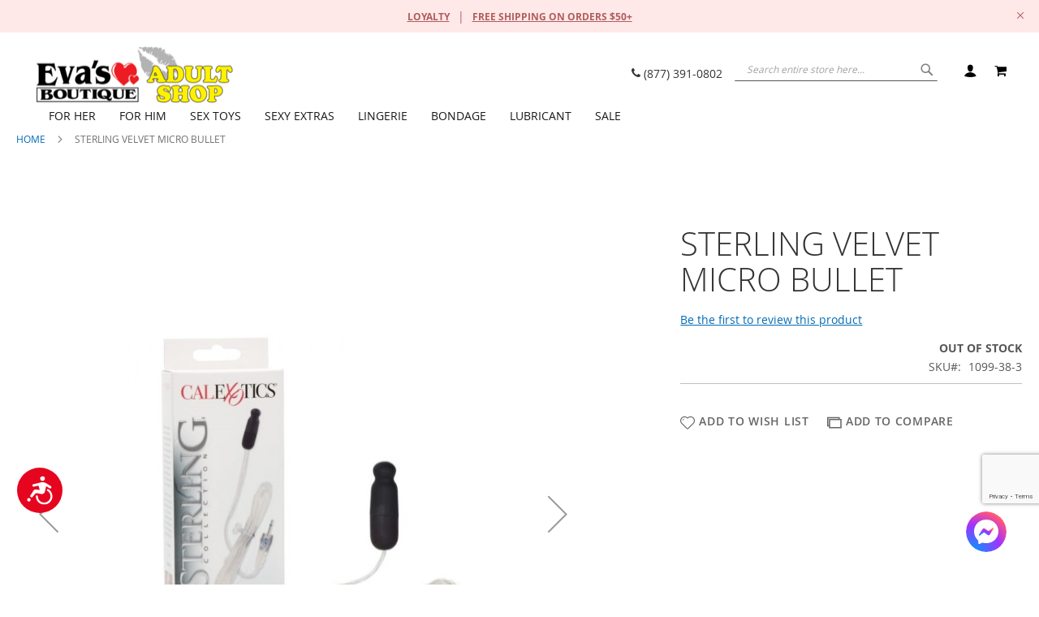

--- FILE ---
content_type: text/html; charset=UTF-8
request_url: https://evasboutique.com/sale/clearance-blow-out-sale/sterling-velvet-micro-bullet-1099-38-3.html
body_size: 42993
content:
 <!doctype html><html lang="en"><head prefix="og: http://ogp.me/ns# fb: http://ogp.me/ns/fb# product: http://ogp.me/ns/product#"> <script>var BASE_URL='https://evasboutique.com/';var require={"baseUrl":"https://evasboutique.com/pub/static/version1746712561/frontend/WSW/Evas/en_US"};</script> <meta charset="utf-8"/>
<meta name="title" content="STERLING VELVET MICRO BULLET"/>
<meta name="keywords" content="Shoes, Sexy Shoes, High Heels, Stilettos, Dancer Shoes, Pole Dancer Shoes, Stripper Shoes, Lingerie, Hosiery & Garters, Lingerie Accessories, Men's Lingerie, Panties, Thongs, Fantasy Wear, Lingerie Costumes, Dresses, Dance Wear, Lingerie Apparel, Adult Toys, Egg Vibrators, Bullet Vibrators, Love Kits, Vibrators, Vibes, Luxury Vibrators, Premium Vibrators, Rabbit Vibrators, Do It All Vibrators, Realistic Vibrators, G-Spot Vibrators, Anal Vibrators, Thrusting Vibrators, Glass Vibrators, Anal Vibrators, Love Dolls, Dildos, Dongs, Male Masturbators, Gentlemen's Rings, Cock Rings,, Pumps, Penis Pumps, Ben Wa Balls, Kegel Balls, Glass Vibrators, Rechargeable Vibrators, Penis Sleeves, Cock Sleeves, Penis Extensions, Cock Extensions, Sex Harnesses , Sex Harness Accessories, Bondage Gear, Fetish Gear, Bondage Restraints, Ticklers, Whips, Body Clamps, Bondage Kits, Electro/Shock Therapy, Sex Swings, Sex Stands, Adult Toy Care, Adult Toy Cleaners, Adult Toy Batteries, Adult Toy Renewing, Personal Lubricants, Massage Oils, Water Based Lubes, Silicone Based Lubes, Flavored Lubes, Oral Lubes, Anal Lubes, Massage Lubes, Bath and Body Lubes, Better Sex for Her, Bath and Spa Products, Better Sex for Him, Prostate Toys, Adult Games for Couples, Positional Furniture, Harnesses, Performance Enhancements, Love Kits, Condoms for Men, Condoms for Women, Condoms for Couples, Adult Fun & Games, Adult Books, Erotic Books, Sexual Education Books, Adult Games, Romantic Games, Party Games, Bachelorette Games, Dance Poles, Party Supplies, Gag Gifts, Bachelorette Party Supplies, Bachelorette Gag Gifts, Full Figured Panties, Full Figured Thongs, Full Figured Hosiery, Full Figured Garters, Full Figured Lingerie, Full Figured Fantasy Wear, Full Figured Costumes"/>
<meta name="robots" content="INDEX,FOLLOW"/>
<meta name="viewport" content="width=device-width, initial-scale=1, maximum-scale=1.0, user-scalable=no"/>
<meta name="format-detection" content="telephone=no"/>
<title>STERLING VELVET MICRO BULLET | Eva&#039;s Boutique</title>
<link rel="preload" as="style" media="all" .
                         onload="this.onload=null;this.rel='stylesheet'"href="https://evasboutique.com/pub/static/version1746712561/_cache/merged/dcf50df0756950263d9787b4bff1ab5d.min.css">
<link rel="preload" as="style" media="screen and (min-width: 768px)" .
                         onload="this.onload=null;this.rel='stylesheet'"href="https://evasboutique.com/pub/static/version1746712561/_cache/merged/e4c9f42e9a50d32a27e20fe6610ddb8c.min.css">
<link rel="preload" as="style" media="screen and (max-width: 767px)" .
                         onload="this.onload=null;this.rel='stylesheet'"href="https://evasboutique.com/pub/static/version1746712561/frontend/WSW/Evas/en_US/WeltPixel_NavigationLinks/css/navigation_mobile.min.css">
<script  type="text/javascript"  src="https://evasboutique.com/pub/static/version1746712561/frontend/WSW/Evas/en_US/requirejs/require.min.js"></script>
<script  type="text/javascript"  src="https://evasboutique.com/pub/static/version1746712561/frontend/WSW/Evas/en_US/requirejs-min-resolver.min.js"></script>
<script  type="text/javascript"  src="https://evasboutique.com/pub/static/version1746712561/frontend/WSW/Evas/en_US/js/bundle/bundle0.min.js"></script>
<script  type="text/javascript"  src="https://evasboutique.com/pub/static/version1746712561/frontend/WSW/Evas/en_US/js/bundle/bundle1.min.js"></script>
<script  type="text/javascript"  src="https://evasboutique.com/pub/static/version1746712561/frontend/WSW/Evas/en_US/js/bundle/bundle2.min.js"></script>
<script  type="text/javascript"  src="https://evasboutique.com/pub/static/version1746712561/frontend/WSW/Evas/en_US/js/bundle/bundle3.min.js"></script>
<script  type="text/javascript"  src="https://evasboutique.com/pub/static/version1746712561/frontend/WSW/Evas/en_US/js/bundle/bundle4.min.js"></script>
<script  type="text/javascript"  src="https://evasboutique.com/pub/static/version1746712561/frontend/WSW/Evas/en_US/js/bundle/bundle5.min.js"></script>
<script  type="text/javascript"  src="https://evasboutique.com/pub/static/version1746712561/frontend/WSW/Evas/en_US/js/bundle/bundle6.min.js"></script>
<script  type="text/javascript"  src="https://evasboutique.com/pub/static/version1746712561/frontend/WSW/Evas/en_US/js/bundle/bundle7.min.js"></script>
<script  type="text/javascript"  src="https://evasboutique.com/pub/static/version1746712561/frontend/WSW/Evas/en_US/js/bundle/bundle8.min.js"></script>
<script  type="text/javascript"  src="https://evasboutique.com/pub/static/version1746712561/frontend/WSW/Evas/en_US/js/bundle/bundle9.min.js"></script>
<script  type="text/javascript"  src="https://evasboutique.com/pub/static/version1746712561/frontend/WSW/Evas/en_US/mage/requirejs/static.min.js"></script>
<script  type="text/javascript"  src="https://evasboutique.com/pub/static/version1746712561/frontend/WSW/Evas/en_US/mage/requirejs/mixins.min.js"></script>
<script  type="text/javascript"  src="https://evasboutique.com/pub/static/version1746712561/frontend/WSW/Evas/en_US/requirejs-config.min.js"></script>
<script  type="text/javascript"  src="https://evasboutique.com/pub/static/version1746712561/frontend/WSW/Evas/en_US/mage/polyfill.min.js"></script>
<script  type="text/javascript"  src="https://evasboutique.com/pub/static/version1746712561/frontend/WSW/Evas/en_US/Bitpay_BPCheckout/js/bitpay/config.min.js"></script>
<script  type="text/javascript"  src="https://bitpay.com/bitpay.min.js"></script>
<link rel="preload" as="font" crossorigin="anonymous" href="https://evasboutique.com/pub/static/version1746712561/frontend/WSW/Evas/en_US/fonts/opensans/light/opensans-300.woff2" />
<link rel="preload" as="font" crossorigin="anonymous" href="https://evasboutique.com/pub/static/version1746712561/frontend/WSW/Evas/en_US/fonts/opensans/regular/opensans-400.woff2" />
<link rel="preload" as="font" crossorigin="anonymous" href="https://evasboutique.com/pub/static/version1746712561/frontend/WSW/Evas/en_US/fonts/opensans/semibold/opensans-600.woff2" />
<link rel="preload" as="font" crossorigin="anonymous" href="https://evasboutique.com/pub/static/version1746712561/frontend/WSW/Evas/en_US/fonts/opensans/bold/opensans-700.woff2" />
<link rel="preload" as="font" crossorigin="anonymous" href="https://evasboutique.com/pub/static/version1746712561/frontend/WSW/Evas/en_US/fonts/Luma-Icons.woff2" />
<link rel="preload" as="font" crossorigin="anonymous" href="https://evasboutique.com/pub/static/version1746712561/frontend/WSW/Evas/en_US/WeltPixel_DesignElements/fonts/Simple-Line-Icons.woff2" />
<link rel="preload" as="font" crossorigin="anonymous" href="https://evasboutique.com/pub/static/version1746712561/frontend/WSW/Evas/en_US/WeltPixel_DesignElements/fonts/lined-icons.woff2" />
<link rel="preload" as="font" crossorigin="anonymous" href="https://evasboutique.com/pub/static/version1746712561/frontend/WSW/Evas/en_US/WeltPixel_DesignElements/fonts/font-icons.woff2" />
<link  rel="icon" type="image/x-icon" href="https://evasboutique.com/pub/media/favicon/websites/1/i_ndice.ico" />
<link rel="shortcut icon" type="image/x-icon" href="https://evasboutique.com/pub/media/favicon/websites/1/i_ndice.ico" />
        <meta content="yes" name="apple-mobile-web-app-capable">
<meta name="google-site-verification" content="d8Z5eATo4TH8Y-WE8k3NyPBzpqQV4SMge_A3dciB_yg" />

        <!-- iPhone -->
        <link href="https://evasboutique.com/apple-touch-icon-57x57.png"
              sizes="57x57"
              rel="apple-touch-icon">
        <link href="https://evasboutique.com/apple-touch-startup-image-320x460.png"
              media="(device-width: 320px) and (device-height: 480px)
                 and (-webkit-device-pixel-ratio: 1)"
              rel="apple-touch-startup-image">
 
        <!-- iPhone (Retina) -->
        <link href="https://evasboutique.com/apple-touch-icon-114x114.png"
              sizes="114x114"
              rel="apple-touch-icon">
        <link href="https://evasboutique.com/apple-touch-startup-image-640x920.png"
              media="(device-width: 320px) and (device-height: 480px)
                 and (-webkit-device-pixel-ratio: 2)"
              rel="apple-touch-startup-image">
 
        <!-- iPhone 5 -->
        <link href="https://evasboutique.com/apple-touch-startup-image-640x1096.png"
              media="(device-width: 320px) and (device-height: 568px)
                 and (-webkit-device-pixel-ratio: 2)"
              rel="apple-touch-startup-image">
 
        <!-- iPad -->
        <link href="https://evasboutique.com/apple-touch-icon-72x72.png"
              sizes="72x72"
              rel="apple-touch-icon">
        <link href="https://evasboutique.com/apple-touch-startup-image-768x1004.png"
              media="(device-width: 768px) and (device-height: 1024px)
                 and (orientation: portrait)
                 and (-webkit-device-pixel-ratio: 1)"
              rel="apple-touch-startup-image">
        <link href="https://evasboutique.com/apple-touch-startup-image-748x1024.png"
              media="(device-width: 768px) and (device-height: 1024px)
                 and (orientation: landscape)
                 and (-webkit-device-pixel-ratio: 1)"
              rel="apple-touch-startup-image">
 
        <!-- iPad (Retina) -->
        <link href="https://evasboutique.com/apple-touch-icon-144x144.png"
              sizes="144x144"
              rel="apple-touch-icon">
        <link href="https://evasboutique.com/apple-touch-startup-image-1536x2008.png"
              media="(device-width: 768px) and (device-height: 1024px)
                 and (orientation: portrait)
                 and (-webkit-device-pixel-ratio: 2)"
              rel="apple-touch-startup-image">
        <link href="https://evasboutique.com/apple-touch-startup-image-1496x2048.png"
              media="(device-width: 768px) and (device-height: 1024px)
                 and (orientation: landscape)
                 and (-webkit-device-pixel-ratio: 2)"
              rel="apple-touch-startup-image">


<!-- Accessibility Code for "evasboutique.com" -->
<script>
(function(doc, head, body){
	window.interdeal = {
		sitekey  : "ceedf69aeceb10b40f79ca200e33843a",
		Position : "Left",
		Menulang : "EN",
		btnStyle : {
			vPosition : ["80%", undefined],
			scale : [0.7, 0.7],
			icon : {
					type : 6,
					shape : "circle",
					outline : false
				},
			color : {
				main : "#e6051f",
				second : "#ffffff"
			}
		}
	};
	var coreCall             = doc.createElement('script');
	coreCall.src             = 'https://cdn.equalweb.com/core/2.0.7/accessibility.js';
	coreCall.defer           = true;
	coreCall.integrity       = 'sha512-I5mpAzD33VLeDeg+yaCpP8hPXDSn/9JoRrA/mrWZyqyQXtgpW9W4RvZOx5E0FxQydYR3lpdwIbQm+o4lGYoQ8A==';
	coreCall.crossOrigin     = 'anonymous';
	coreCall.setAttribute('data-cfasync', true );
	
       body? body.appendChild(coreCall) : head.appendChild(coreCall);
	
})(document, document.head, document.body);
</script>
<!-- Magento Security Scan Code  -->
 <meta name="p:domain_verify" content="csDa1GdHXkLZDqr9d6OprLIiwU9nxHDN"/> 
<!-- Global site tag (gtag.js) - Google Ads: 792669935 -->
<script async src="https://www.googletagmanager.com/gtag/js?id=AW-792669935"></script>
<script>
  window.dataLayer = window.dataLayer || [];
  function gtag(){dataLayer.push(arguments);}
  gtag('js', new Date());

  gtag('config', 'AW-792669935');
</script>
<link rel="preload" as="style" media="all" .
                         onload="this.onload=null;this.rel='stylesheet'"href="/pub/media/css/custom-styles.css?v=1.0.10">


<script>
require([
    'jquery',
    'domReady!'// wait for dom ready
], function ($) {
    if ($(location).attr('pathname') === '/checkout/')
    {

        /*console.log('Checking')
        var timer=setInterval(function(){$(document).off();console.log('checking')},500);
        setTimeout(() => {clearInterval(timer);console.log('ended'); }, "10000")*/
    }
});
</script>     <script>window.getWpGA4Cookie=function(name){match=document.cookie.match(new RegExp(name+'=([^;]+)'));if(match)return decodeURIComponent(match[1].replace(/\+/g,' '));};window.dataLayer=window.dataLayer||[];var dl4Objects=[{"pageName":"STERLING VELVET MICRO BULLET | Eva's Boutique","pageType":"product"}];for(var i in dl4Objects){window.dataLayer.push({ecommerce:null});window.dataLayer.push(dl4Objects[i]);}
var wpGA4Cookies=['wp_ga4_user_id','wp_ga4_customerGroup'];wpGA4Cookies.map(function(cookieName){var cookieValue=window.getWpGA4Cookie(cookieName);if(cookieValue){var dl4Object={};dl4Object[cookieName.replace('wp_ga4_','')]=cookieValue;window.dataLayer.push(dl4Object);}});</script>
   <!-- Google Tag Manager -->
<script>(function(w,d,s,l,i){w[l]=w[l]||[];w[l].push({'gtm.start':new Date().getTime(),event:'gtm.js'});var f=d.getElementsByTagName(s)[0],j=d.createElement(s),dl=l!='dataLayer'?'&l='+l:'';j.async=true;j.src='https://www.googletagmanager.com/gtm.js?id='+i+dl;f.parentNode.insertBefore(j,f);})(window,document,'script','dataLayer','GTM-KQ27HL5');</script>
<!-- End Google Tag Manager -->   <style type="text/css" data-type="criticalCss">body{margin:0}.page-main{flex-grow:1}.product-image-wrapper{display:block;height:0;overflow:hidden;position:relative;z-index:1}.product-image-wrapper .product-image-photo{bottom:0;display:block;height:auto;left:0;margin:auto;max-width:100%;position:absolute;right:0;top:0}.product-image-container{display:inline-block}.modal-popup{position:fixed}.page-wrapper{display:flex;flex-direction:column;min-height:100vh}.action.skip:not(:focus),.block.newsletter .label,.minicart-wrapper .action.showcart .counter-label,.minicart-wrapper .action.showcart .text,.page-header .switcher .label,.product-item-actions .actions-secondary>.action span{border:0;clip:rect(0,0,0,0);height:1px;margin:-1px;overflow:hidden;padding:0;position:absolute;width:1px}.alink,a{color:#006bb4;text-decoration:none}.page-header .panel.wrapper{background-color:#6e716e;color:#fff}.header.panel>.header.links{list-style:none none;float:right;font-size:0;margin-right:20px}.header.panel>.header.links>li{font-size:14px;margin:0 0 0 15px}.block-search .action.search,.block-search .block-title,.block-search .nested,.block.newsletter .title,.breadcrumbs .item,.nav-toggle,.no-display,.page-footer .switcher .options ul.dropdown,.page-header .switcher .options ul.dropdown{display:none}.block-search .label>span{height:1px;overflow:hidden;position:absolute}.logo{float:left;margin:0 0 10px 40px}.minicart-wrapper{float:right}.page-footer{margin-top:25px}.footer.content{border-top:1px solid #cecece;padding-top:20px}.block.newsletter .actions{display:table-cell;vertical-align:top;width:1%}.block-banners .banner-items,.block-banners-inline .banner-items,.block-event .slider-panel .slider,.footer.content ul,.product-items{margin:0;padding:0;list-style:none none}.copyright{background-color:#6e716e;color:#fff;box-sizing:border-box;display:block;padding:10px;text-align:center}.modal-popup,.modal-slide{visibility:hidden;opacity:0}input[type=email],input[type=number],input[type=password],input[type=search],input[type=text],input[type=url]{background:#fff;background-clip:padding-box;border:1px solid #c2c2c2;border-radius:1px;font-size:14px;height:32px;line-height:1.42857143;padding:0 9px;vertical-align:baseline;width:100%;box-sizing:border-box}.action.primary{background:#000;border:1px solid #000;color:#fff;font-weight:600;padding:7px 15px}.block.newsletter .form.subscribe{display:table}.footer.content .links a{color:#575757}.load.indicator{background-color:rgba(255,255,255,.7);z-index:9999;bottom:0;left:0;position:fixed;right:0;top:0;position:absolute}.load.indicator:before{background:transparent url(../images/loader-2.gif) no-repeat 50% 50%;border-radius:5px;height:160px;width:160px;bottom:0;box-sizing:border-box;content:'';left:0;margin:auto;position:absolute;right:0;top:0}.load.indicator>span{display:none}.loading-mask{bottom:0;left:0;margin:auto;position:fixed;right:0;top:0;z-index:100;background:rgba(255,255,255,.5)}.loading-mask .loader>img{bottom:0;left:0;margin:auto;position:fixed;right:0;top:0;z-index:100}.loading-mask .loader>p{display:none}body>.loading-mask{z-index:9999}._block-content-loading{position:relative}@media (min-width:768px),print{body,html{height:100%}.page-header{border:0;margin-bottom:0}.nav-sections-item-title,.section-item-content .switcher-currency,ul.header.links li.customer-welcome,ul.level0.submenu{display:none}.abs-add-clearfix-desktop:after,.abs-add-clearfix-desktop:before,.account .column.main .block.block-order-details-view:after,.account .column.main .block.block-order-details-view:before,.account .column.main .block:not(.widget) .block-content:after,.account .column.main .block:not(.widget) .block-content:before,.account .page-title-wrapper:after,.account .page-title-wrapper:before,.block-addresses-list .items.addresses:after,.block-addresses-list .items.addresses:before,.block-cart-failed .block-content:after,.block-cart-failed .block-content:before,.block-giftregistry-shared .item-options:after,.block-giftregistry-shared .item-options:before,.block-wishlist-management:after,.block-wishlist-management:before,.cart-container:after,.cart-container:before,.data.table .gift-wrapping .content:after,.data.table .gift-wrapping .content:before,.data.table .gift-wrapping .nested:after,.data.table .gift-wrapping .nested:before,.header.content:after,.header.content:before,.login-container:after,.login-container:before,.magento-rma-guest-returns .column.main .block.block-order-details-view:after,.magento-rma-guest-returns .column.main .block.block-order-details-view:before,.order-links:after,.order-links:before,.order-review-form:after,.order-review-form:before,.page-header .header.panel:after,.page-header .header.panel:before,.paypal-review .block-content:after,.paypal-review .block-content:before,.paypal-review-discount:after,.paypal-review-discount:before,.sales-guest-view .column.main .block.block-order-details-view:after,.sales-guest-view .column.main .block.block-order-details-view:before,[class^=sales-guest-] .column.main .block.block-order-details-view:after,[class^=sales-guest-] .column.main .block.block-order-details-view:before{content:'';display:table}.abs-add-clearfix-desktop:after,.account .column.main .block.block-order-details-view:after,.account .column.main .block:not(.widget) .block-content:after,.account .page-title-wrapper:after,.block-addresses-list .items.addresses:after,.block-cart-failed .block-content:after,.block-giftregistry-shared .item-options:after,.block-wishlist-management:after,.cart-container:after,.data.table .gift-wrapping .content:after,.data.table .gift-wrapping .nested:after,.header.content:after,.login-container:after,.magento-rma-guest-returns .column.main .block.block-order-details-view:after,.order-links:after,.order-review-form:after,.page-header .header.panel:after,.paypal-review .block-content:after,.paypal-review-discount:after,.sales-guest-view .column.main .block.block-order-details-view:after,[class^=sales-guest-] .column.main .block.block-order-details-view:after{clear:both}.block.category.event,.breadcrumbs,.footer.content,.header.content,.navigation,.page-header .header.panel,.page-main,.page-wrapper>.page-bottom,.page-wrapper>.widget,.top-container{box-sizing:border-box;margin-left:auto;margin-right:auto;max-width:1280px;padding-left:20px;padding-right:20px;width:auto}.panel.header{padding:10px 20px}.page-header .switcher{float:right;margin-left:15px;margin-right:-6px}.header.panel>.header.links>li>a{color:#fff}.header.content{padding:30px 20px 0}.logo{margin:-8px auto 25px 0}.minicart-wrapper{margin-left:13px}.compare.wrapper{list-style:none none}.nav-sections{margin-bottom:25px}.nav-sections-item-content>.navigation{display:block}.navigation{background:#f0f0f0;font-weight:700;height:inherit;left:auto;overflow:inherit;padding:0;position:relative;top:0;width:100%;z-index:3}.navigation ul{margin-top:0;margin-bottom:0;padding:0 8px;position:relative}.navigation .level0{margin:0 10px 0 0;display:inline-block}.navigation .level0>.level-top{color:#575757;line-height:47px;padding:0 12px}.page-main{width:100%}.page-footer{background:#f4f4f4;padding-bottom:25px}.footer.content .links{display:inline-block;padding-right:50px;vertical-align:top}.footer.content ul{padding-right:50px}.footer.content .links li{border:none;font-size:14px;margin:0 0 8px;padding:0}.footer.content .block{float:right}.block.newsletter{width:34%}}@media only screen and (max-width:767px){.compare.wrapper,.panel.wrapper,[class*=block-compare]{display:none}.footer.content .links>li{background:#f4f4f4;font-size:1.6rem;border-top:1px solid #cecece;margin:0 -15px;padding:0 15px}.page-header .header.panel,.page-main{padding-left:15px;padding-right:15px}.header.content{padding-top:10px}.nav-sections-items:after,.nav-sections-items:before{content:'';display:table}.nav-sections-items:after{clear:both}.nav-sections{width:100vw;position:fixed;left:-100vw}}</style> <script>/*! loadCSS rel=preload polyfill. [c]2017 Filament Group, Inc. MIT License */!function(t){"use strict";t.loadCSS||(t.loadCSS=function(){});var e=loadCSS.relpreload={};if(e.support=function(){var e;try{e=t.document.createElement("link").relList.supports("preload")}catch(t){e=!1}return function(){return e}}(),e.bindMediaToggle=function(t){var e=t.media||"all";function a(){t.media=e}t.addEventListener?t.addEventListener("load",a):t.attachEvent&&t.attachEvent("onload",a),setTimeout(function(){t.rel="stylesheet",t.media="only x"}),setTimeout(a,3e3)},e.poly=function(){if(!e.support())for(var a=t.document.getElementsByTagName("link"),n=0;n<a.length;n++){var o=a[n];"preload"!==o.rel||"style"!==o.getAttribute("as")||o.getAttribute("data-loadcss")||(o.setAttribute("data-loadcss",!0),e.bindMediaToggle(o))}},!e.support()){e.poly();var a=t.setInterval(e.poly,500);t.addEventListener?t.addEventListener("load",function(){e.poly(),t.clearInterval(a)}):t.attachEvent&&t.attachEvent("onload",function(){e.poly(),t.clearInterval(a)})}"undefined"!=typeof exports?exports.loadCSS=loadCSS:t.loadCSS=loadCSS}("undefined"!=typeof global?global:this);</script><link rel="preload" as="style" media="all" .
                         onload="this.onload=null;this.rel='stylesheet'"href="https://maxcdn.bootstrapcdn.com/font-awesome/latest/css/font-awesome.min.css"><meta name="twitter:domain" content="https://evasboutique.com/"/><meta name="twitter:site" content="@https://twitter.com/EvasBoutique"/><meta name="twitter:creator" content="@@EvasBoutique"/><meta name="twitter:title" content="STERLING VELVET MICRO BULLET"/><meta name="twitter:description" content=""/><meta name="twitter:image" content="https://evasboutique.com/pub/media/catalog/product/cache/b4b27d2e344ce2129b59c5381bc56835/rdi/rdi/sterling-velvet-micro-bullet-1099-38-3_1.jpg"/><meta name="twitter:data1" content="USD0.00"/><meta name="twitter:label1" content="PRICE"/><meta name="twitter:data2" content="US"/><meta name="twitter:label2" content="LOCATION"/><!-- twitter product cards--> <!-- facebook open graph --> <meta property="og:site_name" content="Evas Boutique"/><meta property="og:type" content="product"/><meta property="og:title" content="STERLING VELVET MICRO BULLET"/><meta property="og:image" content="https://evasboutique.com/pub/media/catalog/product/cache/b4b27d2e344ce2129b59c5381bc56835/rdi/rdi/sterling-velvet-micro-bullet-1099-38-3_1.jpg"/><meta property="og:description" content=""/><meta property="og:url" content="https://evasboutique.com/sale/clearance-blow-out-sale/sterling-velvet-micro-bullet-1099-38-3.html"/><meta property="product:price:amount" content="0.00"/><meta property="product:price:currency" content="USD"/><meta property="product:availability" content="outofstock"/><meta property="product:retailer_item_id" content="1099-38-3"/><!-- facebook open graph --><!-- rich pins --><meta name="pinterest-rich-pin" content="enabled"/><!-- rich pins -->   <script type="application/ld+json">{"@context":"https://schema.org","@type":"BreadcrumbList","itemListElement":[{"@type":"ListItem","position":1,"item":{"@id":"https://evasboutique.com/","name":"Home"}}]}</script></head><body data-container="body" data-mage-init='{"loaderAjax": {}, "loader": { "icon": "https://evasboutique.com/pub/static/version1746712561/frontend/WSW/Evas/en_US/images/loader-2.gif"}}' class="theme-pearl page-product-configurable product-page-v3 store-view-english wp-sl catalog-product-view product-sterling-velvet-micro-bullet-1099-38-3 page-layout-1column">   <!-- Google Tag Manager (noscript) -->
<noscript><iframe src="https://www.googletagmanager.com/ns.html?id=GTM-KQ27HL5"
height="0" width="0" style="display:none;visibility:hidden"></iframe></noscript>
<!-- End Google Tag Manager (noscript) -->           <script type="text/x-magento-init">{"*":{"mage/cookies":{"expires":null,"path":"\u002F","domain":".evasboutique.com","secure":false,"lifetime":"3600"}}}</script>  <noscript><div class="message global noscript"><div class="content"><p><strong>JavaScript seems to be disabled in your browser.</strong> <span>For the best experience on our site, be sure to turn on Javascript in your browser.</span></p></div></div></noscript>    <script>window.cookiesConfig=window.cookiesConfig||{};window.cookiesConfig.secure=true;</script>  <script>require.config({map:{'*':{wysiwygAdapter:'mage/adminhtml/wysiwyg/tiny_mce/tinymce4Adapter'}}});</script> <script>window.skipModules=["customer\/account","sociallogin\/account"];window.queryParam='sociallogin_referer_store';window.isSlGuestCheckoutEnabled="1";require(['slReferer']);</script><form style="display:none;" class="form" action="https://evasboutique.com/sociallogin/account/loginPost/" method="post" id="sociallogin-form" data-mage-init='{"validation":{}}' ><input name="form_key" type="hidden" value="FGseeX5aZCLyLTnD" /> <input id="sociallogin-referer" name="referer" type="hidden" value="" /><input name="sociallogin-checkout" type="hidden" value="" /><input id="sociallogin-submit" type="submit" value="" /></form><div class="page-wrapper"><div class="page-header page-header-v2"><header class="page-header"><div class="header-global-promo">    <div class="global-notification-wrapper display-cookies" data-mage-init='{"WeltPixel_CustomHeader/js/globalPromo": {"mobileBreakPoint": 768}}'><div class="notice-inner"><div id="carousel">
    <div id="slides">
        <ul>
            <li class="slide">
                <div class="quoteContainer">
                    <a href="https://evasboutique.com/you-rewards/" class="wpx-link"><span class="wpx-sub">LOYALTY</span></a>|<a style="padding-left: 10px;"href="https://evasboutique.com/checkout/cart/" class="wpx-link"><span class="wpx-sub">FREE SHIPPING ON ORDERS $50+</span></a>
                </div>
            </li>
        </ul>
    </div>
</div><style></style></div> <a href="javascript: void(0)" class="close-global-notification icon-line-cross"></a> </div></div><div class="header-multistore">    </div><div class="panel wrapper"><div class="panel header"> <a class="action skip contentarea" href="#contentarea"><span> Skip to Content</span></a><ul class="header links">  <li class="greet welcome" data-bind="scope: 'customer'"><!-- ko if: customer().fullname --><span class="logged-in" data-bind="text: new String('Welcome, %1!').replace('%1', customer().fullname)"></span> <!-- /ko --><!-- ko ifnot: customer().fullname --><span class="not-logged-in" data-bind='html:"Welcome to Eva&#039;s Boutique!"'></span>  <!-- /ko --></li> <script type="text/x-magento-init">{"*":{"Magento_Ui/js/core/app":{"components":{"customer":{"component":"Magento_Customer/js/view/customer"}}}}}</script>  <li class="authorization-link" data-label="or"><a href="#" class="sl-ajax-login ajax-login">Sign In</a></li><li><a href="#" class="sl-ajax-login ajax-register" >Create an Account</a></li></ul> </div></div><div class="header content"> <span data-action="toggle-nav" class="action nav-toggle"><span>Toggle Nav</span></span>  <div class="desktop-logo desktop-logo-all"><a class="logo " href="https://evasboutique.com/" title="Eva&#x27;s&#x20;Boutique" aria-label="store logo"><img src="https://evasboutique.com/pub/media/logo/stores/1/Evas-AdultShop_Logos_1_1_1_.png" title="Eva&#x27;s&#x20;Boutique" alt="Eva&#x27;s&#x20;Boutique" width="250" height="74" /></a></div> <div class="custom-links"><p><a href="tel:(877) 391-0802" class="black-lnk">
<i class="icon  icon-phone3"></i> (877) 391-0802<br>
</a></p><style></style></div><div class="header_right">    <div class="block block-search"><div class="block block-title"><strong>Search</strong></div><div class="block block-content"><form class="form minisearch" id="search_mini_form" action="https://evasboutique.com/catalogsearch/result/" method="get"><div class="field search"><label class="label" for="search" data-role="minisearch-label"><span>Search</span></label> <div class="control"><input id="search"  data-mage-init='{"quickSearch":{ "formSelector":"#search_mini_form", "url":"https://evasboutique.com/search/ajax/suggest/", "destinationSelector":"#search_autocomplete", "minSearchLength":"3"} }'  type="text" name="q" value="" placeholder="Search&#x20;entire&#x20;store&#x20;here..." class="input-text" maxlength="128" role="combobox" aria-haspopup="false" aria-autocomplete="both" autocomplete="off" aria-expanded="false"/>  <div id="searchautocomplete" class="searchautocomplete vertically" style="width: 350px; background: #FFFFFF; color: #000000"> <div class="separator" style="background: #F0EFF0; color:#000000">Popular Suggestions</div><div id="search_autocomplete" class="wpx-search-autocomplete"></div>  <div class="container-autocomplete cat-container"></div>   <div class="separator" style="background:#F0EFF0; color:#000000">Products</div> <div class="container-autocomplete"> <div class="wpx-header"><div class="sale"> <p>Free Shipping – orders over $50</p> </div> <style> .sale{ margin: 0 auto; background: #242424; color: white; padding: 10px; text-align: center; font-size: 13px; } </style></div> <div class="prod-container"></div><div class="more-results"><a onclick="document.getElementById('search_mini_form').submit()" class="advanced_search"></a></div> <div class="wpx-footer"><div class="free-returns"> <div class="footer-img"></div> </div> <style> .free-returns{ margin: 0 auto; background: #242424;padding:10px; } </style></div></div></div><script>requirejs(['jquery','underscore','weltpixel_searchautocomplete'],function($,_,searchAutoComplete){$(document).ready(function(){var isEnablePopularSuggestions='1',isEnableCategorySearch='1',isEnableAutoComplete='1',previousSearch='';window.minNumberOfCharacters='3';window.baseURL='https://evasboutique.com/';$('html').on('click',function(event){var targetClass=$(event.target).attr('class'),searchClass='searchautocomplete';if(targetClass!=searchClass)
$('#'+searchClass).hide();})
if(isEnableAutoComplete||isEnablePopularSuggestions||isEnableCategorySearch){$('.search-autocomplete').remove();$('#search').on('keyup',_.debounce(function(){var value=$(this).val();if(value==previousSearch&&$('#search_autocomplete').is(':visible')){return;}
previousSearch=value;if(isEnableAutoComplete&&value.length>=window.minNumberOfCharacters){$(".search .control").addClass("loader-ajax");searchAutoComplete.ajaxSearch();}else{$('#searchautocomplete').hide();}},750));}});});</script>     </div></div><div class="actions"><button type="submit" title="Search" class="action search" aria-label="Search" ><span>Search</span></button></div></form></div></div> <div data-block="minicart" class="minicart-wrapper quickcart-wrapper minicart-weltpixel"><a class="action showcart" href="https://evasboutique.com/checkout/cart/" data-bind="scope: 'minicart_content'"><span class="text">My Cart</span> <span class="counter qty empty" data-bind="css: { empty: !!getCartParam('summary_count') == false }, blockLoader: isLoading"><span class="counter-number"><!-- ko text: getCartParam('summary_count') --><!-- /ko --></span> <span class="counter-label"><!-- ko if: getCartParam('summary_count') --><!-- ko text: getCartParam('summary_count') --><!-- /ko --><!-- ko i18n: 'items' --><!-- /ko --><!-- /ko --></span></span></a>  <div class="block block-minicart block-quickcart empty" data-role="dropdownDialog" data-mage-init='{"dropdownDialog":{ "appendTo":"[data-block=minicart]", "triggerTarget":".showcart", "timeout": "2000", "closeOnMouseLeave": false, "closeOnEscape": true, "triggerClass":"active", "parentClass":"active", "buttons":[]}}' ><div id="minicart-content-wrapper" class="quickcart-content-wrapper" data-bind="scope: 'minicart_content'"><!-- ko template: getTemplate() --><!-- /ko --></div></div> <script>window.checkout={"shoppingCartUrl":"https:\/\/evasboutique.com\/checkout\/cart\/","checkoutUrl":"https:\/\/evasboutique.com\/checkout\/","updateItemQtyUrl":"https:\/\/evasboutique.com\/checkout\/sidebar\/updateItemQty\/","removeItemUrl":"https:\/\/evasboutique.com\/checkout\/sidebar\/removeItem\/","imageTemplate":"Magento_Catalog\/product\/image_with_borders","baseUrl":"https:\/\/evasboutique.com\/","minicartMaxItemsVisible":3,"websiteId":"1","maxItemsToDisplay":10,"storeId":"1","storeGroupId":"1","customerLoginUrl":"https:\/\/evasboutique.com\/customer\/account\/login\/referer\/aHR0cHM6Ly9ldmFzYm91dGlxdWUuY29tL3NhbGUvY2xlYXJhbmNlLWJsb3ctb3V0LXNhbGUvc3RlcmxpbmctdmVsdmV0LW1pY3JvLWJ1bGxldC0xMDk5LTM4LTMuaHRtbA%2C%2C\/","isRedirectRequired":false,"autocomplete":"off","captcha":{"user_login":{"isCaseSensitive":false,"imageHeight":50,"imageSrc":"","refreshUrl":"https:\/\/evasboutique.com\/captcha\/refresh\/","isRequired":false,"timestamp":1769113770}}};</script><script type="text/x-magento-init">{"[data-block='minicart']":{"Magento_Ui/js/core/app":{"components":{"minicart_content":{"children":{"subtotal.container":{"children":{"subtotal":{"children":{"subtotal.totals":{"config":{"display_cart_subtotal_incl_tax":0,"display_cart_subtotal_excl_tax":1,"template":"Magento_Tax\/checkout\/minicart\/subtotal\/totals"},"children":{"subtotal.totals.msrp":{"component":"Magento_Msrp\/js\/view\/checkout\/minicart\/subtotal\/totals","config":{"displayArea":"minicart-subtotal-hidden","template":"Magento_Msrp\/checkout\/minicart\/subtotal\/totals"}}},"component":"Magento_Tax\/js\/view\/checkout\/minicart\/subtotal\/totals"}},"component":"uiComponent","config":{"template":"Magento_Checkout\/minicart\/subtotal"}}},"component":"uiComponent","config":{"displayArea":"subtotalContainer"}},"item.renderer":{"component":"uiComponent","config":{"displayArea":"defaultRenderer","template":"WeltPixel_QuickCart\/minicart\/item\/default.html"},"children":{"item.image":{"component":"Magento_Catalog\/js\/view\/image","config":{"template":"Magento_Catalog\/product\/image","displayArea":"itemImage"}},"checkout.cart.item.price.sidebar":{"component":"uiComponent","config":{"template":"Magento_Checkout\/minicart\/item\/price","displayArea":"priceSidebar"}}}},"extra_info":{"component":"uiComponent","config":{"displayArea":"extraInfo"}},"promotion":{"component":"uiComponent","config":{"displayArea":"promotion"}}},"config":{"itemRenderer":{"default":"defaultRenderer","simple":"defaultRenderer","virtual":"defaultRenderer"},"template":"WeltPixel_QuickCart\/minicart\/content"},"component":"Magento_Checkout\/js\/view\/minicart"}},"types":[]}},"*":{"Magento_Ui/js/block-loader":"https://evasboutique.com/pub/static/version1746712561/frontend/WSW/Evas/en_US/images/loader-1.gif"}}</script>  <style> .block-content-quickcart .quickcart-top { background: #000000; color: #FFFFFF; height: 50px; line-height: 50px; } .block-content-quickcart .quickcart-top button.close { height: 50px; } .block-content-quickcart .quickcart-top button.close span { color: #FFFFFF; } .block-content-quickcart .quickcart-top .action.close::before { color: #FFFFFF; } .block-content-quickcart .quickcart-bottom-container .subtotal { background: #F6F6F6; color: #000000; }  </style></div></div></div></header></div>  <div class="sections nav-sections-2&#x20;nav-sections"> <div class="section-items nav-sections-2&#x20;nav-sections-items" data-mage-init='{"tabs":{"openedState":"active"}}'>  <div class="section-item-title nav-sections-2&#x20;nav-sections-item-title" data-role="collapsible"><a class="nav-sections-2&#x20;nav-sections-item-switch" data-toggle="switch" href="#store.menu">Menu</a></div><div class="section-item-content nav-sections-2&#x20;nav-sections-item-content" id="store.menu" data-role="content">  <nav class="navigation" data-action="navigation"><ul data-mage-init='{"menu":{"responsive":true, "expanded":true, "position":{"my":"left top","at":"left bottom"}}}'><li  class="megamenu level-top-sectioned  level0 nav-1 category-item first level-top parent mm-first-item mm-has-children"   ><a href="https://evasboutique.com/for-her.html"  class="level-top"><span class="mm-subcategory-title underline-megamenu " >For Her</span></a><ul class="level0 submenu sectioned  " style="display: none;"><li class="submenu-child"><ul class="columns-group starter" style="width: auto"><li  class="megamenu level1 nav-1-1 category-item first mm-first-item mm-no-children"   ><a href="https://evasboutique.com/for-her/intimate-wellness.html"  class=" " ><span class="mm-subcategory-title underline-megamenu " >Intimate Wellness</span></a></li><li  class="megamenu level1 nav-1-2 category-item mm-no-children"   ><a href="https://evasboutique.com/for-her/bath-shower.html"  class=" " ><span class="mm-subcategory-title underline-megamenu " >Bath &amp; Shower</span></a></li><li  class="megamenu level1 nav-1-3 category-item mm-no-children"   ><a href="https://evasboutique.com/for-her/perfume-body-spray.html"  class=" " ><span class="mm-subcategory-title underline-megamenu " >Perfume &amp; Body Spray</span></a></li></ul><ul class="columns-group inner"style="width: auto"><li  class="megamenu level1 nav-1-4 category-item mm-no-children"   ><a href="https://evasboutique.com/for-her/supplements.html"  class=" " ><span class="mm-subcategory-title underline-megamenu " >Supplements</span></a></li><li  class="megamenu level1 nav-1-5 category-item mm-no-children"   ><a href="https://evasboutique.com/for-her/clitoral-enhancement.html"  class=" " ><span class="mm-subcategory-title underline-megamenu " >Clitoral Enhancement</span></a></li><li  class="megamenu level1 nav-1-6 category-item mm-no-children"   ><a href="https://evasboutique.com/for-her/g-spot-enhancement.html"  class=" " ><span class="mm-subcategory-title underline-megamenu " >G-Spot Enhancement</span></a></li></ul><ul class="columns-group inner"style="width: auto"><li  class="megamenu level1 nav-1-7 category-item mm-no-children"   ><a href="https://evasboutique.com/for-her/personal-grooming.html"  class=" " ><span class="mm-subcategory-title underline-megamenu " >Personal Grooming</span></a></li><li  class="megamenu level1 nav-1-8 category-item mm-no-children"   ><a href="https://evasboutique.com/for-her/nipple-fun.html"  class=" " ><span class="mm-subcategory-title underline-megamenu " >Nipple Fun</span></a></li></ul><ul class="columns-group inner" style="width: auto"><li  class="megamenu level1 nav-1-9 category-item last mm-no-children"   ><a href="https://evasboutique.com/for-her/pumps.html"  class=" " ><span class="mm-subcategory-title underline-megamenu " >Pumps</span></a></li><span class="close columns-group last"></span></ul></li><!-- end submenu-child --></ul><!-- end submenu --></li><li  class="megamenu level-top-sectioned  level0 nav-2 category-item level-top parent mm-has-children"   ><a href="https://evasboutique.com/for-him.html"  class="level-top"><span class="mm-subcategory-title underline-megamenu " >For Him</span></a><ul class="level0 submenu sectioned  " style="display: none;"><li class="submenu-child"><ul class="columns-group starter" style="width: auto"><li  class="megamenu level1 nav-2-1 category-item first mm-first-item mm-no-children"  style="width: auto" ><a href="https://evasboutique.com/for-him/male-enhancement.html"  class=" " ><span class="mm-subcategory-title underline-megamenu " >Male Enhancement</span></a></li><li  class="megamenu level1 nav-2-2 category-item mm-no-children"  style="width: auto" ><a href="https://evasboutique.com/for-him/male-supplements.html"  class=" " ><span class="mm-subcategory-title underline-megamenu " >Male Supplements</span></a></li><li  class="megamenu level1 nav-2-3 category-item mm-no-children"  style="width: auto" ><a href="https://evasboutique.com/for-him/strokers-dolls.html"  class=" " ><span class="mm-subcategory-title underline-megamenu " >Male Masturbators</span></a></li><li  class="megamenu level1 nav-2-4 category-item mm-no-children"  style="width: auto" ><a href="https://evasboutique.com/for-him/fleshlight.html"  class=" " ><span class="mm-subcategory-title underline-megamenu " >Fleshlight</span></a></li><li  class="megamenu level1 nav-2-5 category-item mm-no-children"  style="width: auto" ><a href="https://evasboutique.com/for-him/love-dolls.html"  class=" " ><span class="mm-subcategory-title underline-megamenu " >Love Dolls</span></a></li></ul><ul class="columns-group inner"style="width: auto"><li  class="megamenu level1 nav-2-6 category-item mm-no-children"  style="width: auto" ><a href="https://evasboutique.com/for-him/prostate-toys.html"  class=" " ><span class="mm-subcategory-title underline-megamenu " >Prostate Toys</span></a></li><li  class="megamenu level1 nav-2-7 category-item mm-no-children"  style="width: auto" ><a href="https://evasboutique.com/for-him/pumps.html"  class=" " ><span class="mm-subcategory-title underline-megamenu " >Pumps</span></a></li><li  class="megamenu level1 nav-2-8 category-item mm-no-children"  style="width: auto" ><a href="https://evasboutique.com/for-him/c-rings.html"  class=" " ><span class="mm-subcategory-title underline-megamenu " >C-Rings</span></a></li><li  class="megamenu level1 nav-2-9 category-item mm-no-children"  style="width: auto" ><a href="https://evasboutique.com/for-him/sleevesextensionscages.html"  class=" " ><span class="mm-subcategory-title underline-megamenu " >Sleeves/Extensions/Cages</span></a></li><li  class="megamenu level1 nav-2-10 category-item last mm-no-children"  style="width: auto" ><a href="https://evasboutique.com/for-him/condoms.html"  class=" " ><span class="mm-subcategory-title underline-megamenu " >Condoms</span></a></li><span class="close columns-group last"></span></ul></li><!-- end submenu-child --></ul><!-- end submenu --></li><li  class="megamenu level-top-fullwidth  level0 nav-3 category-item level-top parent mm-has-children"   ><a href="https://evasboutique.com/sex-toys.html"  class="level-top"><span class="mm-subcategory-title underline-megamenu " >Sex Toys</span></a><ul class="level0 submenu fullwidth  " style="display: none;"><li class="submenu-child"><div class="fullwidth-wrapper"><div class="fullwidth-wrapper-inner"><ul class="columns-group starter" style="width: 25%"><li  class="megamenu level1 nav-3-1 category-item first mm-first-item mm-no-children"   ><a href="https://evasboutique.com/sex-toys/wand-vibrators.html"  class=" " ><span class="mm-subcategory-title underline-megamenu " >Wand Vibrators</span></a></li><li  class="megamenu level1 nav-3-2 category-item mm-no-children"   ><a href="https://evasboutique.com/sex-toys/bullet-vibrators.html"  class=" " ><span class="mm-subcategory-title underline-megamenu " >Bullet Vibrators</span></a></li><li  class="megamenu level1 nav-3-3 category-item mm-no-children"   ><a href="https://evasboutique.com/sex-toys/classic-vibrators.html"  class=" " ><span class="mm-subcategory-title underline-megamenu " >Classic Vibrators</span></a></li><li  class="megamenu level1 nav-3-4 category-item mm-no-children"   ><a href="https://evasboutique.com/sex-toys/rabbit-vibrators.html"  class=" " ><span class="mm-subcategory-title underline-megamenu " >Rabbit Vibrators</span></a></li><li  class="megamenu level1 nav-3-5 category-item mm-no-children"   ><a href="https://evasboutique.com/sex-toys/clitoral-vibrators.html"  class=" " ><span class="mm-subcategory-title underline-megamenu " >Clitoral Vibrators</span></a></li><li  class="megamenu level1 nav-3-6 category-item mm-no-children"   ><a href="https://evasboutique.com/sex-toys/g-spot-vibrators.html"  class=" " ><span class="mm-subcategory-title underline-megamenu " >G-Spot Vibrators</span></a></li></ul><ul class="columns-group inner"style="width: 25%"><li  class="megamenu level1 nav-3-7 category-item mm-no-children"   ><a href="https://evasboutique.com/sex-toys/realistic-vibrators.html"  class=" " ><span class="mm-subcategory-title underline-megamenu " >Realistic Vibrators</span></a></li><li  class="megamenu level1 nav-3-8 category-item mm-no-children"   ><a href="https://evasboutique.com/sex-toys/vibrating-panties.html"  class=" " ><span class="mm-subcategory-title underline-megamenu " >Vibrating Panties</span></a></li><li  class="megamenu level1 nav-3-9 category-item mm-no-children"   ><a href="https://evasboutique.com/sex-toys/gentlemens-rings.html"  class=" " ><span class="mm-subcategory-title underline-megamenu " >Vibrating Rings</span></a></li><li  class="megamenu level1 nav-3-10 category-item mm-no-children"   ><a href="https://evasboutique.com/sex-toys/glass.html"  class=" " ><span class="mm-subcategory-title underline-megamenu " >Glass Toys</span></a></li><li  class="megamenu level1 nav-3-11 category-item mm-no-children"   ><a href="https://evasboutique.com/body-stockings/dildos.html"  class=" " ><span class="mm-subcategory-title underline-megamenu " >Dildos</span></a></li><li  class="megamenu level1 nav-3-12 category-item mm-no-children"   ><a href="https://evasboutique.com/sex-toys/harnesses-strap-ons.html"  class=" " ><span class="mm-subcategory-title underline-megamenu " >Harnesses &amp; Strap-Ons</span></a></li></ul><ul class="columns-group inner"style="width: 25%"><li  class="megamenu level1 nav-3-13 category-item mm-no-children"   ><a href="https://evasboutique.com/sex-toys/anal-toys.html"  class=" " ><span class="mm-subcategory-title underline-megamenu " >Anal Toys</span></a></li><li  class="megamenu level1 nav-3-14 category-item mm-no-children"   ><a href="https://evasboutique.com/sex-toys/love-kits.html"  class=" " ><span class="mm-subcategory-title underline-megamenu " >Toy Collections</span></a></li><li  class="megamenu level1 nav-3-15 category-item mm-no-children"   ><a href="https://evasboutique.com/sex-toys/fun-factory.html"  class=" " ><span class="mm-subcategory-title underline-megamenu " >Fun Factory</span></a></li><li  class="megamenu level1 nav-3-16 category-item mm-no-children"   ><a href="https://evasboutique.com/sex-toys/lovense.html"  class=" " ><span class="mm-subcategory-title underline-megamenu " >Lovense</span></a></li><li  class="megamenu level1 nav-3-17 category-item mm-no-children"   ><a href="https://evasboutique.com/sex-toys/we-vibe.html"  class=" " ><span class="mm-subcategory-title underline-megamenu " >We-Vibe</span></a></li><li  class="megamenu level1 nav-3-18 category-item mm-no-children"   ><a href="https://evasboutique.com/sex-toys/womanizer.html"  class=" " ><span class="mm-subcategory-title underline-megamenu " >Womanizer</span></a></li></ul><ul class="columns-group inner"style="width: 25%"><li  class="megamenu level1 nav-3-19 category-item mm-no-children"   ><a href="https://evasboutique.com/sex-toys/clone-a-willy.html"  class=" " ><span class="mm-subcategory-title underline-megamenu " >Clone-A-Willy</span></a></li><li  class="megamenu level1 nav-3-20 category-item mm-no-children"   ><a href="https://evasboutique.com/sex-toys/jimmy-jane.html"  class=" " ><span class="mm-subcategory-title underline-megamenu " >Jimmy Jane</span></a></li><li  class="megamenu level1 nav-3-21 category-item mm-no-children"   ><a href="https://evasboutique.com/sex-toys/creature-cocks.html"  class=" " ><span class="mm-subcategory-title underline-megamenu " >Creature Cocks</span></a></li><li  class="megamenu level1 nav-3-22 category-item mm-no-children"   ><a href="https://evasboutique.com/sex-toys/toy-care.html"  class=" " ><span class="mm-subcategory-title underline-megamenu " >Toy Care</span></a></li><li  class="megamenu level1 nav-3-23 category-item last mm-no-children"   ><a href="https://evasboutique.com/sex-toys/playboy.html"  class=" " ><span class="mm-subcategory-title underline-megamenu " >Playboy</span></a></li><span class="close columns-group last"></span></ul></div></div></li><!-- end submenu-child --></ul><!-- end submenu --></li><li  class="megamenu level-top-sectioned  level0 nav-4 category-item level-top parent mm-has-children"   ><a href="https://evasboutique.com/for-couples.html"  class="level-top"><span class="mm-subcategory-title underline-megamenu " >Sexy Extras</span></a><ul class="level0 submenu sectioned  " style="display: none;"><li class="submenu-child"><ul class="columns-group starter" style="width: auto"><li  class="megamenu level1 nav-4-1 category-item first mm-first-item mm-no-children"  style="width: auto" ><a href="https://evasboutique.com/for-couples/massage.html"  class=" " ><span class="mm-subcategory-title underline-megamenu " >Massage Oil &amp; Lotion</span></a></li><li  class="megamenu level1 nav-4-2 category-item mm-no-children"  style="width: auto" ><a href="https://evasboutique.com/for-couples/candles.html"  class=" " ><span class="mm-subcategory-title underline-megamenu " >Candles</span></a></li><li  class="megamenu level1 nav-4-3 category-item mm-no-children"  style="width: auto" ><a href="https://evasboutique.com/for-couples/games.html"  class=" " ><span class="mm-subcategory-title underline-megamenu " >Romantic Games</span></a></li><li  class="megamenu level1 nav-4-4 category-item mm-no-children"  style="width: auto" ><a href="https://evasboutique.com/for-couples/love-sets.html"  class=" " ><span class="mm-subcategory-title underline-megamenu " >Romance Sets</span></a></li><li  class="megamenu level1 nav-4-5 category-item mm-no-children"  style="width: auto" ><a href="https://evasboutique.com/for-couples/positional-furniture.html"  class=" " ><span class="mm-subcategory-title underline-megamenu " >Positional Furniture</span></a></li><li  class="megamenu level1 nav-4-6 category-item mm-no-children"  style="width: auto" ><a href="https://evasboutique.com/for-couples/erotic-books.html"  class=" " ><span class="mm-subcategory-title underline-megamenu " >Erotic Books</span></a></li><li  class="megamenu level1 nav-4-7 category-item mm-no-children"  style="width: auto" ><a href="https://evasboutique.com/for-couples/educational-books.html"  class=" " ><span class="mm-subcategory-title underline-megamenu " >Educational Books</span></a></li><li  class="megamenu level1 nav-4-8 category-item mm-no-children"  style="width: auto" ><a href="https://evasboutique.com/for-couples/party-games.html"  class=" " ><span class="mm-subcategory-title underline-megamenu " >Party Games</span></a></li></ul><ul class="columns-group inner"style="width: auto"><li  class="megamenu level1 nav-4-9 category-item mm-no-children"  style="width: auto" ><a href="https://evasboutique.com/for-couples/bachelorette-party.html"  class=" " ><span class="mm-subcategory-title underline-megamenu " >Bachelorette</span></a></li><li  class="megamenu level1 nav-4-10 category-item mm-no-children"  style="width: auto" ><a href="https://evasboutique.com/for-couples/fun-novelties.html"  class=" " ><span class="mm-subcategory-title underline-megamenu " >Fun Novelties</span></a></li><li  class="megamenu level1 nav-4-11 category-item mm-no-children"  style="width: auto" ><a href="https://evasboutique.com/for-couples/enamel-pins.html"  class=" " ><span class="mm-subcategory-title underline-megamenu " >Enamel Pins</span></a></li><li  class="megamenu level1 nav-4-12 category-item mm-no-children"  style="width: auto" ><a href="https://evasboutique.com/for-couples/candy.html"  class=" " ><span class="mm-subcategory-title underline-megamenu " >Candy</span></a></li><li  class="megamenu level1 nav-4-13 category-item mm-no-children"  style="width: auto" ><a href="https://evasboutique.com/for-couples/gift-wrap.html"  class=" " ><span class="mm-subcategory-title underline-megamenu " >Gift Wrap</span></a></li><li  class="megamenu level1 nav-4-14 category-item mm-no-children"  style="width: auto" ><a href="https://evasboutique.com/for-couples/greeting-cards.html"  class=" " ><span class="mm-subcategory-title underline-megamenu " >Greeting Cards</span></a></li><li  class="megamenu level1 nav-4-15 category-item last mm-no-children"  style="width: auto" ><a href="https://evasboutique.com/sexy-extras/blow-job-fun.html"  class=" " ><span class="mm-subcategory-title underline-megamenu " >Blow Job Fun</span></a></li><span class="close columns-group last"></span></ul></li><!-- end submenu-child --></ul><!-- end submenu --></li><li  class="megamenu level-top-fullwidth  level0 nav-5 category-item level-top parent mm-has-children"   ><a href="https://evasboutique.com/lingerie.html"  class="level-top"><span class="mm-subcategory-title underline-megamenu " >Lingerie</span></a><ul class="level0 submenu fullwidth  " style="display: none;"><li class="submenu-child"><div class="fullwidth-wrapper"><div class="fullwidth-wrapper-inner"><ul class="columns-group starter" style="width: 33.333333333333%"><li  class="megamenu level1 nav-5-1 category-item first parent mm-first-item mm-has-children" data-has-children="1"  ><a href="https://evasboutique.com/lingerie/accessories.html"  class="mm-category-title " ><span class="mm-subcategory-title underline-megamenu " >Accessories</span></a><ul class="level1 submenu   " style="display: none;"><li  class="megamenu level2 nav-5-1-1 category-item first mm-first-item mm-no-children"   ><a href="https://evasboutique.com/lingerie/accessories/accessories.html"  class=" " ><span class="mm-subcategory-title underline-megamenu " >Accessories</span></a></li><li  class="megamenu level2 nav-5-1-2 category-item mm-no-children"   ><a href="https://evasboutique.com/lingerie/accessories/gloves.html"  class=" " ><span class="mm-subcategory-title underline-megamenu " >Gloves</span></a></li><li  class="megamenu level2 nav-5-1-3 category-item mm-no-children"   ><a href="https://evasboutique.com/lingerie/accessories/pasties.html"  class=" " ><span class="mm-subcategory-title underline-megamenu " >Pasties</span></a></li><li  class="megamenu level2 nav-5-1-4 category-item mm-no-children"   ><a href="https://evasboutique.com/lingerie/accessories/wigs.html"  class=" " ><span class="mm-subcategory-title underline-megamenu " >Wigs</span></a></li><li  class="megamenu level2 nav-5-1-5 category-item last mm-no-children"   ><a href="https://evasboutique.com/lingerie/accessories/shop-all.html"  class=" " ><span class="mm-subcategory-title underline-megamenu " >Shop All</span></a></li></ul><!-- end submenu --></li><li  class="megamenu level1 nav-5-2 category-item parent mm-has-children" data-has-children="1"  ><a href="https://evasboutique.com/catalog/category/view/s/lingerie/id/534/"  class="mm-category-title " ><span class="mm-subcategory-title underline-megamenu " >Lingerie</span></a><ul class="level1 submenu   " style="display: none;"><li  class="megamenu level2 nav-5-2-1 category-item first mm-first-item mm-no-children"   ><a href="https://evasboutique.com/lingerie/lingerie/hosiery-garters.html"  class=" " ><span class="mm-subcategory-title underline-megamenu " >Hosiery &amp; Garters</span></a></li><li  class="megamenu level2 nav-5-2-2 category-item mm-no-children"   ><a href="https://evasboutique.com/lingerie/lingerie/body-stocking.html"  class=" " ><span class="mm-subcategory-title underline-megamenu " >Body Stocking</span></a></li><li  class="megamenu level2 nav-5-2-3 category-item mm-no-children"   ><a href="https://evasboutique.com/lingerie/lingerie/panties.html"  class=" " ><span class="mm-subcategory-title underline-megamenu " >Panties</span></a></li><li  class="megamenu level2 nav-5-2-4 category-item mm-no-children"   ><a href="https://evasboutique.com/lingerie/lingerie/bra-panty-sets.html"  class=" " ><span class="mm-subcategory-title underline-megamenu " >Bra &amp; Panty Sets</span></a></li><li  class="megamenu level2 nav-5-2-5 category-item mm-no-children"   ><a href="https://evasboutique.com/lingerie/lingerie/bridal-lingerie.html"  class=" " ><span class="mm-subcategory-title underline-megamenu " >Bridal Lingerie</span></a></li><li  class="megamenu level2 nav-5-2-6 category-item mm-no-children"   ><a href="https://evasboutique.com/lingerie/lingerie/bedroom-costumes.html"  class=" " ><span class="mm-subcategory-title underline-megamenu " >Bedroom Costumes</span></a></li><li  class="megamenu level2 nav-5-2-7 category-item last mm-no-children"   ><a href="https://evasboutique.com/lingerie/lingerie/shop-all-lingerie.html"  class=" " ><span class="mm-subcategory-title underline-megamenu " >Shop All Lingerie</span></a></li></ul><!-- end submenu --></li></ul><ul class="columns-group inner"style="width: 33.333333333333%"><li  class="megamenu level1 nav-5-3 category-item mm-no-children" data-has-children="1"  ><a href="https://evasboutique.com/lingerie/apparel.html"  class=" " ><span class="mm-subcategory-title underline-megamenu " >Apparel</span></a></li><li  class="megamenu level1 nav-5-4 category-item mm-no-children" data-has-children="1"  ><a href="https://evasboutique.com/lingerie/mens.html"  class=" " ><span class="mm-subcategory-title underline-megamenu " >Men&#039;s Wear</span></a></li></ul><ul class="columns-group inner" style="width: 33.333333333333%"><li  class="megamenu level1 nav-5-5 category-item last mm-no-children" data-has-children="1"  ><a href="https://evasboutique.com/lingerie/plus-size.html"  class=" " ><span class="mm-subcategory-title underline-megamenu " >Plus Size</span></a></li><span class="close columns-group last"></span></ul></div></div></li><!-- end submenu-child --></ul><!-- end submenu --></li><li  class="megamenu level-top-sectioned  level0 nav-6 category-item level-top parent mm-has-children"   ><a href="https://evasboutique.com/bondage.html"  class="level-top"><span class="mm-subcategory-title underline-megamenu " >Bondage</span></a><ul class="level0 submenu sectioned  " style="display: none;"><li class="submenu-child"><ul class="columns-group starter" style="width: auto"><li  class="megamenu level1 nav-6-1 category-item first mm-first-item mm-no-children"  style="width: auto" ><a href="https://evasboutique.com/bondage/ticklers-whips.html"  class=" " ><span class="mm-subcategory-title underline-megamenu " >Ticklers &amp; Whips</span></a></li><li  class="megamenu level1 nav-6-2 category-item mm-no-children"  style="width: auto" ><a href="https://evasboutique.com/bondage/drip-candles.html"  class=" " ><span class="mm-subcategory-title underline-megamenu " >Drip Candles</span></a></li><li  class="megamenu level1 nav-6-3 category-item mm-no-children"  style="width: auto" ><a href="https://evasboutique.com/bondage/restraints.html"  class=" " ><span class="mm-subcategory-title underline-megamenu " >Restraints </span></a></li><li  class="megamenu level1 nav-6-4 category-item mm-no-children"  style="width: auto" ><a href="https://evasboutique.com/bondage/body-clamps.html"  class=" " ><span class="mm-subcategory-title underline-megamenu " >Body Clamps</span></a></li></ul><ul class="columns-group inner"style="width: auto"><li  class="megamenu level1 nav-6-5 category-item mm-no-children"  style="width: auto" ><a href="https://evasboutique.com/bondage/electroshock-therapy.html"  class=" " ><span class="mm-subcategory-title underline-megamenu " >Electro/Shock Therapy</span></a></li><li  class="megamenu level1 nav-6-6 category-item mm-no-children"  style="width: auto" ><a href="https://evasboutique.com/bondage/swingsstands.html"  class=" " ><span class="mm-subcategory-title underline-megamenu " >Swings/Stands</span></a></li><li  class="megamenu level1 nav-6-7 category-item mm-no-children"  style="width: auto" ><a href="https://evasboutique.com/bondage/sounding.html"  class=" " ><span class="mm-subcategory-title underline-megamenu " >Sounding</span></a></li><li  class="megamenu level1 nav-6-8 category-item last mm-no-children"  style="width: auto" ><a href="https://evasboutique.com/bondage/kink-education.html"  class=" " ><span class="mm-subcategory-title underline-megamenu " >Kink Education</span></a></li><span class="close columns-group last"></span></ul></li><!-- end submenu-child --></ul><!-- end submenu --></li><li  class="megamenu level-top-sectioned  level0 nav-7 category-item level-top parent mm-has-children"   ><a href="https://evasboutique.com/lubes-oils.html"  class="level-top"><span class="mm-subcategory-title underline-megamenu " >Lubricant</span></a><ul class="level0 submenu sectioned  " style="display: none;"><li class="submenu-child"><ul class="columns-group starter" style="width: auto"><li  class="megamenu level1 nav-7-1 category-item first mm-first-item mm-no-children"  style="width: auto" ><a href="https://evasboutique.com/lubes-oils/silicone-based.html"  class=" " ><span class="mm-subcategory-title underline-megamenu " >Silicone Lubricant</span></a></li><li  class="megamenu level1 nav-7-2 category-item mm-no-children"  style="width: auto" ><a href="https://evasboutique.com/lubes-oils/hybrid.html"  class=" " ><span class="mm-subcategory-title underline-megamenu " >Hybrid Lubricant</span></a></li><li  class="megamenu level1 nav-7-3 category-item mm-no-children"  style="width: auto" ><a href="https://evasboutique.com/lubes-oils/water-based.html"  class=" " ><span class="mm-subcategory-title underline-megamenu " >Water Based Lubricant</span></a></li></ul><ul class="columns-group inner"style="width: auto"><li  class="megamenu level1 nav-7-4 category-item mm-no-children"  style="width: auto" ><a href="https://evasboutique.com/lubes-oils/anal.html"  class=" " ><span class="mm-subcategory-title underline-megamenu " >Anal Lubricant &amp; More</span></a></li><li  class="megamenu level1 nav-7-5 category-item mm-no-children"  style="width: auto" ><a href="https://evasboutique.com/lubes-oils/flavored.html"  class=" " ><span class="mm-subcategory-title underline-megamenu " >Flavored Lubricant</span></a></li><li  class="megamenu level1 nav-7-6 category-item last mm-no-children"  style="width: auto" ><a href="https://evasboutique.com/lubes-oils/oral.html"  class=" " ><span class="mm-subcategory-title underline-megamenu " >Oral Fun</span></a></li><span class="close columns-group last"></span></ul></li><!-- end submenu-child --></ul><!-- end submenu --></li><li  class="megamenu level-top-sectioned  level0 nav-8 category-item last level-top parent mm-has-children"   ><a href="https://evasboutique.com/sale.html"  class="level-top"><span class="mm-subcategory-title underline-megamenu " >Sale</span></a><ul class="level0 submenu sectioned  " style="display: none;"><li class="submenu-child"><ul class="columns-group starter" style="width: auto"><li  class="megamenu level1 nav-8-1 category-item first mm-first-item mm-no-children"   ><a href="https://evasboutique.com/sale/how-to-build-a-sex-room.html"  class=" " ><span class="mm-subcategory-title underline-megamenu " >How To Build A Sex Room</span></a></li><li  class="megamenu level1 nav-8-2 category-item mm-no-children"   ><a href="https://evasboutique.com/sale/best-sellers.html"  class=" " ><span class="mm-subcategory-title underline-megamenu " >Best Sellers</span></a></li></ul><ul class="columns-group inner"style="width: auto"><li  class="megamenu level1 nav-8-3 category-item mm-no-children"   ><a href="https://evasboutique.com/sale/budget-friendly-toys.html"  class=" " ><span class="mm-subcategory-title underline-megamenu " >Budget Friendly Toys</span></a></li><li  class="megamenu level1 nav-8-4 category-item mm-no-children"   ><a href="https://evasboutique.com/sale/semi-annual-clearance-lingerie.html"  class=" " ><span class="mm-subcategory-title underline-megamenu " >Semi Annual Clearance Lingerie</span></a></li></ul><ul class="columns-group inner" style="width: auto"><li  class="megamenu level1 nav-8-5 category-item mm-no-children"   ><a href="https://evasboutique.com/sale/semi-annual-clearance-toys.html"  class=" " ><span class="mm-subcategory-title underline-megamenu " >Semi Annual Clearance Toys</span></a></li></ul><ul class="columns-group inner" style="width: auto"><li  class="megamenu level1 nav-8-6 category-item last mm-no-children"   ><a href="https://evasboutique.com/catalog/category/view/s/semi-annual-clearance-sale/id/695/"  class=" " ><span class="mm-subcategory-title underline-megamenu " >Semi Annual Clearance Sale</span></a></li><span class="close columns-group last"></span></ul></li><!-- end submenu-child --></ul><!-- end submenu --></li><style>body .nav-sections .navigation ul li.megamenu.level0 ul.level0.submenu.sectioned li a.ui-state-focus{ color:#000 !important;}body .page-wrapper .nav-sections .navigation ul li.megamenu.mm-first-item a.level-top{ padding-left: 0px ;}.nav-sections:not(.nav-mobile) .navigation ul li.level0 > a span:first-child,.nav-sections:not(.nav-mobile) .navigation ul li.level0 > a span:nth-child(2){ font-size: inherit;;}.nav-sections:not(.nav-mobile) .navigation .megamenu.level-top-fullwidth .submenu .columns-group li.level1 > a span,.nav-sections:not(.nav-mobile) .navigation .megamenu.level-top-sectioned .submenu .columns-group li.level1 > a span,.nav-sections:not(.nav-mobile) .navigation .megamenu.level-top-boxed .submenu .columns-group li.level1 > a span{ font-size: inherit;;}.nav-sections:not(.nav-mobile) .navigation .megamenu.level-top-fullwidth .submenu .columns-group li.level2 > a span,.nav-sections:not(.nav-mobile) .navigation .megamenu.level-top-sectioned .submenu .columns-group li.level2 > a span,.nav-sections:not(.nav-mobile) .navigation .megamenu.level-top-boxed .submenu .columns-group li.level2 > a span{ font-size: inherit;;}body .nav-sections .navigation ul li.megamenu.level1 ul.level1.submenu. li a.ui-state-focus{ color:#000 !important;}body .nav-sections .navigation ul li.megamenu.level0 ul.level0.submenu.fullwidth li a.ui-state-focus{ color:#000 !important;}body .nav-sections .navigation ul li.megamenu.level2 ul.level2.submenu. li a.ui-state-focus{ color:#000 !important;}</style> </ul></nav></div>  <div class="section-item-title nav-sections-2&#x20;nav-sections-item-title" data-role="collapsible"><a class="nav-sections-2&#x20;nav-sections-item-switch" data-toggle="switch" href="#store.links">Account</a></div><div class="section-item-content nav-sections-2&#x20;nav-sections-item-content" id="store.links" data-role="content"><!-- Account links --></div> </div></div> <div class="breadcrumbs"></div> <script type="text/x-magento-init">{".breadcrumbs":{"breadcrumbs":{"categoryUrlSuffix":".html","useCategoryPathInUrl":1,"product":"STERLING VELVET MICRO BULLET"}}}</script><main id="maincontent" class="page-main"> <a id="contentarea" tabindex="-1"></a><div class="page messages"> <div data-placeholder="messages"></div> <div data-bind="scope: 'messages'"><!-- ko if: cookieMessages && cookieMessages.length > 0 --><div role="alert" data-bind="foreach: { data: cookieMessages, as: 'message' }" class="messages"><div data-bind="attr: { class: 'message-' + message.type + ' ' + message.type + ' message', 'data-ui-id': 'message-' + message.type }"><div data-bind="html: $parent.prepareMessageForHtml(message.text)"></div></div></div><!-- /ko --><!-- ko if: messages().messages && messages().messages.length > 0 --><div role="alert" data-bind="foreach: { data: messages().messages, as: 'message' }" class="messages"><div data-bind="attr: { class: 'message-' + message.type + ' ' + message.type + ' message', 'data-ui-id': 'message-' + message.type }"><div data-bind="html: $parent.prepareMessageForHtml(message.text)"></div></div></div><!-- /ko --></div><script type="text/x-magento-init">{"*":{"Magento_Ui/js/core/app":{"components":{"messages":{"component":"Magento_Theme/js/view/messages"}}}}}</script></div><div class="columns"><div class="column main"> <div data-role="main-css-loader" class="loading-mask"><div class="loader"><img src="https://evasboutique.com/pub/static/version1746712561/frontend/WSW/Evas/en_US/images/loader-1.gif" alt="Loading..." style="position: absolute;"></div></div> <div id="ajaxlogin-popup" data-bind="scope:'ajaxLogin'" style="display: none;"><script>window.ajaxLogin={"autocomplete":"off","customerRegisterUrl":"https:\/\/evasboutique.com\/customer\/account\/create\/","customerForgotPasswordUrl":"https:\/\/evasboutique.com\/customer\/account\/forgotpassword\/","baseUrl":"https:\/\/evasboutique.com\/"};window.popupStyle="popup";window.isEnabled=1;</script><!-- ko template: getTemplate() --><!-- /ko --><script type="text/x-magento-init">{"#ajaxlogin-popup":{"Magento_Ui/js/core/app":{"components":{"ajaxLogin":{"component":"WeltPixel_SocialLogin\/js\/view\/ajaxlogin-popup","children":{"messages":{"component":"Magento_Ui\/js\/view\/messages","displayArea":"messages"}}}}}}}</script></div><div class="product-top-main product_v3"><div class="product media"> <a id="gallery-prev-area" tabindex="-1"></a><div class="action-skip-wrapper"> <a class="action skip gallery-next-area" href="#gallery-next-area"><span> Skip to the end of the images gallery</span></a></div>  <div class="gallery-placeholder _block-content-loading" data-gallery-role="gallery-placeholder"><img alt="main product photo" class="gallery-placeholder__image" src="https://evasboutique.com/pub/media/catalog/product/cache/39882c15d6c2a6623ed79a3b87d2235e/rdi/rdi/sterling-velvet-micro-bullet-1099-38-3_1.jpg" /></div><script type="text/x-magento-init">{"[data-gallery-role=gallery-placeholder]":{"mage/gallery/gallery":{"mixins":["magnifier/magnify"],"magnifierOpts":{"fullscreenzoom":"5","top":null,"left":null,"width":null,"height":null,"eventType":"hover","enabled":"false","mode":"outside"},"data":[{"thumb":"https:\/\/evasboutique.com\/pub\/media\/catalog\/product\/cache\/6927b495f1b96cf51e1efe119afa7ece\/rdi\/rdi\/sterling-velvet-micro-bullet-1099-38-3_1.jpg","img":"https:\/\/evasboutique.com\/pub\/media\/catalog\/product\/cache\/39882c15d6c2a6623ed79a3b87d2235e\/rdi\/rdi\/sterling-velvet-micro-bullet-1099-38-3_1.jpg","full":"https:\/\/evasboutique.com\/pub\/media\/catalog\/product\/cache\/c1a5509bf4421b9b21cbc65b4945df28\/rdi\/rdi\/sterling-velvet-micro-bullet-1099-38-3_1.jpg","caption":"STERLING VELVET MICRO BULLET","position":"1","isMain":true,"type":"image","videoUrl":null},{"thumb":"https:\/\/evasboutique.com\/pub\/media\/catalog\/product\/cache\/6927b495f1b96cf51e1efe119afa7ece\/rdi\/rdi\/sterling-velvet-micro-bullet-1099-38-3_2.jpg","img":"https:\/\/evasboutique.com\/pub\/media\/catalog\/product\/cache\/39882c15d6c2a6623ed79a3b87d2235e\/rdi\/rdi\/sterling-velvet-micro-bullet-1099-38-3_2.jpg","full":"https:\/\/evasboutique.com\/pub\/media\/catalog\/product\/cache\/c1a5509bf4421b9b21cbc65b4945df28\/rdi\/rdi\/sterling-velvet-micro-bullet-1099-38-3_2.jpg","caption":"STERLING VELVET MICRO BULLET","position":"2","isMain":false,"type":"image","videoUrl":null},{"thumb":"https:\/\/evasboutique.com\/pub\/media\/catalog\/product\/cache\/6927b495f1b96cf51e1efe119afa7ece\/rdi\/rdi\/sterling-velvet-micro-bullet-1099-38-3_3.jpg","img":"https:\/\/evasboutique.com\/pub\/media\/catalog\/product\/cache\/39882c15d6c2a6623ed79a3b87d2235e\/rdi\/rdi\/sterling-velvet-micro-bullet-1099-38-3_3.jpg","full":"https:\/\/evasboutique.com\/pub\/media\/catalog\/product\/cache\/c1a5509bf4421b9b21cbc65b4945df28\/rdi\/rdi\/sterling-velvet-micro-bullet-1099-38-3_3.jpg","caption":"STERLING VELVET MICRO BULLET","position":"3","isMain":false,"type":"image","videoUrl":null},{"thumb":"https:\/\/evasboutique.com\/pub\/media\/catalog\/product\/cache\/6927b495f1b96cf51e1efe119afa7ece\/rdi\/rdi\/sterling-velvet-micro-bullet-1099-38-3_4.jpg","img":"https:\/\/evasboutique.com\/pub\/media\/catalog\/product\/cache\/39882c15d6c2a6623ed79a3b87d2235e\/rdi\/rdi\/sterling-velvet-micro-bullet-1099-38-3_4.jpg","full":"https:\/\/evasboutique.com\/pub\/media\/catalog\/product\/cache\/c1a5509bf4421b9b21cbc65b4945df28\/rdi\/rdi\/sterling-velvet-micro-bullet-1099-38-3_4.jpg","caption":"STERLING VELVET MICRO BULLET","position":"4","isMain":false,"type":"image","videoUrl":null}],"options":{"nav":"dots","loop":true,"keyboard":true,"arrows":true,"allowfullscreen":true,"showCaption":false,"width":566,"thumbwidth":80,"thumbheight":80,"height":707,"transitionduration":500,"transition":"slide","navarrows":true,"navtype":"slides","navdir":"horizontal"},"fullscreen":{"nav":"dots","loop":true,"navdir":"horizontal","navarrows":false,"navtype":"slides","arrows":true,"showCaption":true,"transition":"slide","keyboard":true},"breakpoints":{"mobile":{"conditions":{"max-width":"767px"},"options":{"options":{"nav":"dots"}}}}}}}</script> <script type="text/x-magento-init">{"[data-gallery-role=gallery-placeholder]":{"Magento_ProductVideo/js/fotorama-add-video-events":{"videoData":[{"mediaType":"image","videoUrl":null,"isBase":true},{"mediaType":"image","videoUrl":null,"isBase":false},{"mediaType":"image","videoUrl":null,"isBase":false},{"mediaType":"image","videoUrl":null,"isBase":false}],"videoSettings":[{"playIfBase":"0","showRelated":"0","videoAutoRestart":"0"}],"optionsVideoData":[]}}}</script><div class="action-skip-wrapper"> <a class="action skip gallery-prev-area" href="#gallery-prev-area"><span> Skip to the beginning of the images gallery</span></a></div> <a id="gallery-next-area" tabindex="-1"></a></div><div class="product-info-main">  <div class="page-title-wrapper&#x20;product"><h1 class="page-title"  ><span class="base" data-ui-id="page-title-wrapper" itemprop="name">STERLING VELVET MICRO BULLET</span></h1></div>     <div class="product-reviews-summary short empty"><div class="reviews-actions"><a class="action add" href="https://evasboutique.com/sterling-velvet-micro-bullet-1099-38-3.html#review-form">Be the first to review this product</a></div></div> <script>requirejs(['jquery'],function($){$(document).ready(function(){if($('.reviews-actions .action.view').length){var submitReviewUrl=$('.reviews-actions .action.view').attr('href').replace("#reviews","#review-form");var submitReviewLabel="Add Your Review";$('<a/>',{class:"action add",href:submitReviewUrl,text:submitReviewLabel}).insertAfter('.reviews-actions .action.view');}});});</script><div class="product-info-price"><div class="product-info-stock-sku">     <div class="stock unavailable" title="Availability"><span>Out of stock</span></div>    <div class="product attribute sku"> <strong class="type">SKU</strong>  <div class="value" itemprop="sku">1099-38-3</div></div></div></div>    <div class="product-add-form"><form data-product-sku="1099-38-3" action="https://evasboutique.com/checkout/cart/add/uenc/aHR0cHM6Ly9ldmFzYm91dGlxdWUuY29tL3NhbGUvY2xlYXJhbmNlLWJsb3ctb3V0LXNhbGUvc3RlcmxpbmctdmVsdmV0LW1pY3JvLWJ1bGxldC0xMDk5LTM4LTMuaHRtbA%2C%2C/product/3296/" method="post" id="product_addtocart_form"><input type="hidden" name="product" value="3296" /><input type="hidden" name="selected_configurable_option" value="" /><input type="hidden" name="related_product" id="related-products-field" value="" /><input type="hidden" name="item" value="3296" /><input name="form_key" type="hidden" value="FGseeX5aZCLyLTnD" />      </form></div><script type="text/x-magento-init">{"[data-role=priceBox][data-price-box=product-id-3296]":{"priceBox":{"priceConfig":{"productId":3296,"priceFormat":{"pattern":"$%s","precision":2,"requiredPrecision":2,"decimalSymbol":".","groupSymbol":",","groupLength":3,"integerRequired":false},"prices":{"oldPrice":{"amount":0,"adjustments":[]},"basePrice":{"amount":0,"adjustments":[]},"finalPrice":{"amount":0,"adjustments":[]}},"idSuffix":"_clone","tierPrices":[],"calculationAlgorithm":"TOTAL_BASE_CALCULATION"}}}}</script><div class="product-social-links">   <div class="product-addto-links  addto-fullwidth" data-role="add-to-links"> <a href="#" class="action towishlist" data-post='{"action":"https:\/\/evasboutique.com\/wishlist\/index\/add\/","data":{"product":3296,"uenc":"aHR0cHM6Ly9ldmFzYm91dGlxdWUuY29tL3NhbGUvY2xlYXJhbmNlLWJsb3ctb3V0LXNhbGUvc3RlcmxpbmctdmVsdmV0LW1pY3JvLWJ1bGxldC0xMDk5LTM4LTMuaHRtbA,,"}}' data-action="add-to-wishlist"><span>Add to Wish List</span></a>   <a href="#" data-post='{"action":"https:\/\/evasboutique.com\/catalog\/product_compare\/add\/","data":{"product":"3296","uenc":"aHR0cHM6Ly9ldmFzYm91dGlxdWUuY29tL3NhbGUvY2xlYXJhbmNlLWJsb3ctb3V0LXNhbGUvc3RlcmxpbmctdmVsdmV0LW1pY3JvLWJ1bGxldC0xMDk5LTM4LTMuaHRtbA,,"}}' data-role="add-to-links" class="action tocompare"><span>Add to Compare</span></a> </div><script type="text/x-magento-init">{"body":{"addToWishlist":{"productType":"configurable"}}}</script>  </div>   </div></div>     <div class="tabs-1 product info detailed no-border"> <div class="product data items" data-mage-init='{"tabs":{"openedState":"active"}}'>       <div class="data item title" aria-labeledby="tab-label-additional-title" data-role="collapsible" id="tab-label-additional"><a class="data switch" tabindex="-1" data-toggle="switch" href="#additional" id="tab-label-additional-title">More Information</a></div><div class="data item content" id="additional" data-role="content">   <div class="additional-attributes-wrapper table-wrapper"><table class="data table additional-attributes" id="product-attribute-specs-table"><caption class="table-caption">More Information</caption><tbody> <tr><th class="col label" scope="row">Material</th><td class="col data" data-th="Material">Plastic</td></tr></tbody></table></div> </div>  <div class="data item title" aria-labeledby="tab-label-reviews-title" data-role="collapsible" id="tab-label-reviews"><a class="data switch" tabindex="-1" data-toggle="switch" href="#reviews" id="tab-label-reviews-title">Reviews</a></div><div class="data item content" id="reviews" data-role="content"> <div id="product-review-container" data-role="product-review"></div> <div class="block review-add"><div class="block-title"><strong>Write Your Own Review</strong></div><div class="block-content"> <form action="https://evasboutique.com/review/product/post/id/3296/" class="review-form" method="post" id="review-form" data-role="product-review-form" data-bind="scope: 'review-form'"><input name="form_key" type="hidden" value="FGseeX5aZCLyLTnD" />  <fieldset class="fieldset review-fieldset" data-hasrequired="&#x2A;&#x20;Required&#x20;Fields"><legend class="legend review-legend"><span>You&#039;re reviewing:</span><strong>STERLING VELVET MICRO BULLET</strong></legend><br /> <span id="input-message-box"></span> <fieldset class="field required review-field-ratings"><legend class="label"><span>Your Rating</span></legend><br/><div class="control"><div class="nested" id="product-review-table"> <div class="field choice review-field-rating"><label class="label" id="Quality_rating_label"><span>Quality</span></label> <div class="control review-control-vote">  <input type="radio" name="ratings[1]" id="Quality_1" value="1" class="radio" data-validate="{'rating-required':true}" aria-labelledby="Quality_rating_label Quality_1_label" /><label class="rating-1" for="Quality_1" title="1&#x20;star" id="Quality_1_label"><span>1 star</span></label>   <input type="radio" name="ratings[1]" id="Quality_2" value="2" class="radio" data-validate="{'rating-required':true}" aria-labelledby="Quality_rating_label Quality_2_label" /><label class="rating-2" for="Quality_2" title="2&#x20;stars" id="Quality_2_label"><span>2 stars</span></label>   <input type="radio" name="ratings[1]" id="Quality_3" value="3" class="radio" data-validate="{'rating-required':true}" aria-labelledby="Quality_rating_label Quality_3_label" /><label class="rating-3" for="Quality_3" title="3&#x20;stars" id="Quality_3_label"><span>3 stars</span></label>   <input type="radio" name="ratings[1]" id="Quality_4" value="4" class="radio" data-validate="{'rating-required':true}" aria-labelledby="Quality_rating_label Quality_4_label" /><label class="rating-4" for="Quality_4" title="4&#x20;stars" id="Quality_4_label"><span>4 stars</span></label>   <input type="radio" name="ratings[1]" id="Quality_5" value="5" class="radio" data-validate="{'rating-required':true}" aria-labelledby="Quality_rating_label Quality_5_label" /><label class="rating-5" for="Quality_5" title="5&#x20;stars" id="Quality_5_label"><span>5 stars</span></label>  </div></div> <div class="field choice review-field-rating"><label class="label" id="Value_rating_label"><span>Value</span></label> <div class="control review-control-vote">  <input type="radio" name="ratings[2]" id="Value_1" value="6" class="radio" data-validate="{'rating-required':true}" aria-labelledby="Value_rating_label Value_1_label" /><label class="rating-1" for="Value_1" title="1&#x20;star" id="Value_1_label"><span>1 star</span></label>   <input type="radio" name="ratings[2]" id="Value_2" value="7" class="radio" data-validate="{'rating-required':true}" aria-labelledby="Value_rating_label Value_2_label" /><label class="rating-2" for="Value_2" title="2&#x20;stars" id="Value_2_label"><span>2 stars</span></label>   <input type="radio" name="ratings[2]" id="Value_3" value="8" class="radio" data-validate="{'rating-required':true}" aria-labelledby="Value_rating_label Value_3_label" /><label class="rating-3" for="Value_3" title="3&#x20;stars" id="Value_3_label"><span>3 stars</span></label>   <input type="radio" name="ratings[2]" id="Value_4" value="9" class="radio" data-validate="{'rating-required':true}" aria-labelledby="Value_rating_label Value_4_label" /><label class="rating-4" for="Value_4" title="4&#x20;stars" id="Value_4_label"><span>4 stars</span></label>   <input type="radio" name="ratings[2]" id="Value_5" value="10" class="radio" data-validate="{'rating-required':true}" aria-labelledby="Value_rating_label Value_5_label" /><label class="rating-5" for="Value_5" title="5&#x20;stars" id="Value_5_label"><span>5 stars</span></label>  </div></div> <div class="field choice review-field-rating"><label class="label" id="Price_rating_label"><span>Price</span></label> <div class="control review-control-vote">  <input type="radio" name="ratings[3]" id="Price_1" value="11" class="radio" data-validate="{'rating-required':true}" aria-labelledby="Price_rating_label Price_1_label" /><label class="rating-1" for="Price_1" title="1&#x20;star" id="Price_1_label"><span>1 star</span></label>   <input type="radio" name="ratings[3]" id="Price_2" value="12" class="radio" data-validate="{'rating-required':true}" aria-labelledby="Price_rating_label Price_2_label" /><label class="rating-2" for="Price_2" title="2&#x20;stars" id="Price_2_label"><span>2 stars</span></label>   <input type="radio" name="ratings[3]" id="Price_3" value="13" class="radio" data-validate="{'rating-required':true}" aria-labelledby="Price_rating_label Price_3_label" /><label class="rating-3" for="Price_3" title="3&#x20;stars" id="Price_3_label"><span>3 stars</span></label>   <input type="radio" name="ratings[3]" id="Price_4" value="14" class="radio" data-validate="{'rating-required':true}" aria-labelledby="Price_rating_label Price_4_label" /><label class="rating-4" for="Price_4" title="4&#x20;stars" id="Price_4_label"><span>4 stars</span></label>   <input type="radio" name="ratings[3]" id="Price_5" value="15" class="radio" data-validate="{'rating-required':true}" aria-labelledby="Price_rating_label Price_5_label" /><label class="rating-5" for="Price_5" title="5&#x20;stars" id="Price_5_label"><span>5 stars</span></label>  </div></div></div><input type="hidden" name="validate_rating" class="validate-rating" value="" /></div></fieldset> <div class="field review-field-nickname required"><label for="nickname_field" class="label"><span>Nickname</span></label> <div class="control"><input type="text" name="nickname" id="nickname_field" class="input-text" data-validate="{required:true}" data-bind="value: nickname()" /></div></div><div class="field review-field-summary required"><label for="summary_field" class="label"><span>Summary</span></label> <div class="control"><input type="text" name="title" id="summary_field" class="input-text" data-validate="{required:true}" data-bind="value: review().title" /></div></div><div class="field review-field-text required"><label for="review_field" class="label"><span>Review</span></label> <div class="control"><textarea name="detail" id="review_field" cols="5" rows="3" data-validate="{required:true}" data-bind="value: review().detail"></textarea></div></div></fieldset><div class="actions-toolbar review-form-actions"><div class="primary actions-primary"><button type="submit" class="action submit primary"><span>Submit Review</span></button></div></div></form><script type="text/x-magento-init">{"[data-role=product-review-form]":{"Magento_Ui/js/core/app":{"components":{"review-form":{"component":"Magento_Review\/js\/view\/review"}}}},"#review-form":{"Magento_Review/js/error-placement":{},"Magento_Review/js/validate-review":{},"Magento_Review/js/submit-review":{}}}</script></div></div> <script type="text/x-magento-init">{"*":{"Magento_Review/js/process-reviews":{"productReviewUrl":"https\u003A\u002F\u002Fevasboutique.com\u002Freview\u002Fproduct\u002FlistAjax\u002Fid\u002F3296\u002F","reviewsTabSelector":"#tab-label-reviews"}}}</script> </div></div></div>   <script>require(['jquery','productPage'],function($,productPage){$(function(){window.reviewUrl='https://evasboutique.com/review/product/listAjax/id/3296';var tabsLayout='tab';if(tabsLayout==='list'){productPage.preLoadProductReviews(function(){});$('[data-gallery-role=gallery-placeholder]').on('gallery:loaded',function(){$(this).on('fotorama:ready',function(){productPage.scrollToUrlHash(window.location.href);});});$('.reviews-actions a.action').on('click',function(){productPage.scrollToUrlHash($(this).attr('href'));});}});});</script> <input name="form_key" type="hidden" value="FGseeX5aZCLyLTnD" /> <div id="authenticationPopup" data-bind="scope:'authenticationPopup'" style="display: none;"><script>window.authenticationPopup={"autocomplete":"off","customerRegisterUrl":"https:\/\/evasboutique.com\/customer\/account\/create\/","customerForgotPasswordUrl":"https:\/\/evasboutique.com\/customer\/account\/forgotpassword\/","baseUrl":"https:\/\/evasboutique.com\/"};</script><!-- ko template: getTemplate() --><!-- /ko --><script type="text/x-magento-init">{"#authenticationPopup":{"Magento_Ui/js/core/app":{"components":{"authenticationPopup":{"component":"WeltPixel_SocialLogin\/js\/view\/authentication-popup","children":{"messages":{"component":"Magento_Ui\/js\/view\/messages","displayArea":"messages"},"captcha":{"component":"Magento_Captcha\/js\/view\/checkout\/loginCaptcha","displayArea":"additional-login-form-fields","formId":"user_login","configSource":"checkout"},"amazon-button":{"component":"Amazon_Login\/js\/view\/login-button-wrapper","sortOrder":"0","displayArea":"additional-login-form-fields","config":{"tooltip":"Securely login to our website using your existing Amazon details.","componentDisabled":true}}}}}}},"*":{"Magento_Ui/js/block-loader":"https\u003A\u002F\u002Fevasboutique.com\u002Fpub\u002Fstatic\u002Fversion1746712561\u002Ffrontend\u002FWSW\u002FEvas\u002Fen_US\u002Fimages\u002Floader\u002D1.gif"}}</script></div> <script type="text/x-magento-init">{"*":{"Magento_Customer/js/section-config":{"sections":{"stores\/store\/switch":["*"],"stores\/store\/switchrequest":["*"],"directory\/currency\/switch":["*"],"*":["messages"],"customer\/account\/logout":["*","recently_viewed_product","recently_compared_product","persistent"],"customer\/account\/loginpost":["*"],"customer\/account\/createpost":["*"],"customer\/account\/editpost":["*"],"customer\/ajax\/login":["checkout-data","cart","captcha"],"catalog\/product_compare\/add":["compare-products","wp_ga4"],"catalog\/product_compare\/remove":["compare-products"],"catalog\/product_compare\/clear":["compare-products"],"sales\/guest\/reorder":["cart"],"sales\/order\/reorder":["cart"],"checkout\/cart\/add":["cart","directory-data","wp_ga4","wp_confirmation_popup"],"checkout\/cart\/delete":["cart","wp_ga4"],"checkout\/cart\/updatepost":["cart","wp_ga4"],"checkout\/cart\/updateitemoptions":["cart","wp_ga4"],"checkout\/cart\/couponpost":["cart"],"checkout\/cart\/estimatepost":["cart"],"checkout\/cart\/estimateupdatepost":["cart"],"checkout\/onepage\/saveorder":["cart","checkout-data","last-ordered-items","amasty-checkout-data"],"checkout\/sidebar\/removeitem":["cart","wp_ga4"],"checkout\/sidebar\/updateitemqty":["cart","wp_ga4"],"rest\/*\/v1\/carts\/*\/payment-information":["cart","last-ordered-items","instant-purchase","amasty-checkout-data","wp_ga4"],"rest\/*\/v1\/guest-carts\/*\/payment-information":["cart","amasty-checkout-data","wp_ga4"],"rest\/*\/v1\/guest-carts\/*\/selected-payment-method":["cart","checkout-data"],"rest\/*\/v1\/carts\/*\/selected-payment-method":["cart","checkout-data","instant-purchase"],"customer\/address\/*":["instant-purchase"],"customer\/account\/*":["instant-purchase"],"vault\/cards\/deleteaction":["instant-purchase"],"multishipping\/checkout\/overviewpost":["cart"],"authorizenet\/directpost_payment\/place":["cart","checkout-data"],"paypal\/express\/placeorder":["cart","checkout-data","amasty-checkout-data"],"paypal\/payflowexpress\/placeorder":["cart","checkout-data","amasty-checkout-data"],"paypal\/express\/onauthorization":["cart","checkout-data"],"persistent\/index\/unsetcookie":["persistent"],"review\/product\/post":["review"],"braintree\/paypal\/placeorder":["cart","checkout-data"],"wishlist\/index\/add":["wishlist","wp_ga4"],"wishlist\/index\/remove":["wishlist"],"wishlist\/index\/updateitemoptions":["wishlist"],"wishlist\/index\/update":["wishlist"],"wishlist\/index\/cart":["wishlist","cart","wp_ga4"],"wishlist\/index\/fromcart":["wishlist","cart"],"wishlist\/index\/allcart":["wishlist","cart","wp_ga4"],"wishlist\/shared\/allcart":["wishlist","cart"],"wishlist\/shared\/cart":["cart"],"ammostviewed\/cart\/add":["cart","messages"],"sezzle\/payment\/complete":["cart","checkout-data","last-ordered-items"],"rest\/*\/v1\/sezzle\/carts\/*\/checkout":["cart","checkout-data","last-ordered-items"],"rest\/*\/v1\/sezzle\/guest-carts\/*\/checkout":["cart","checkout-data","last-ordered-items"],"rest\/*\/v1\/carts\/*\/order":["cart","checkout-data","last-ordered-items"],"rest\/*\/v1\/guest-carts\/*\/order":["cart","checkout-data","last-ordered-items"],"checkout\/cart\/configure":["wp_ga4"],"rest\/*\/v1\/guest-carts\/*\/shipping-information":["wp_ga4"],"rest\/*\/v1\/carts\/*\/shipping-information":["wp_ga4"],"weltpixel_quickview\/index\/updatecart":["cart"],"sociallogin\/account\/login":["*"],"sociallogin\/account\/loginpost":["*"]},"clientSideSections":["checkout-data","cart-data","amasty-checkout-data"],"baseUrls":["https:\/\/evasboutique.com\/"],"sectionNames":["messages","customer","compare-products","last-ordered-items","cart","directory-data","captcha","instant-purchase","persistent","review","wishlist","wp_ga4","wp_confirmation_popup","recently_viewed_product","recently_compared_product","product_data_storage","paypal-billing-agreement"]}}}</script> <script type="text/x-magento-init">{"*":{"Magento_Customer/js/customer-data":{"sectionLoadUrl":"https\u003A\u002F\u002Fevasboutique.com\u002Fcustomer\u002Fsection\u002Fload\u002F","expirableSectionLifetime":60,"expirableSectionNames":["cart","persistent"],"cookieLifeTime":"3600","updateSessionUrl":"https\u003A\u002F\u002Fevasboutique.com\u002Fcustomer\u002Faccount\u002FupdateSession\u002F"}}}</script> <script type="text/x-magento-init">{"*":{"Magento_Customer/js/invalidation-processor":{"invalidationRules":{"website-rule":{"Magento_Customer/js/invalidation-rules/website-rule":{"scopeConfig":{"websiteId":"1"}}}}}}}</script> <script type="text/x-magento-init">{"body":{"pageCache":{"url":"https:\/\/evasboutique.com\/page_cache\/block\/render\/id\/3296\/category\/507\/","handles":["default","catalog_product_view","catalog_product_view_type_configurable","catalog_product_view_id_3296","catalog_product_view_sku_1099-38-3","weltpixel_custom_header_v2","weltpixel_custom_header_globalpromo_abovemenu","weltpixel_design_elements_bootstrap_grid","weltpixel_design_elements_fonts_core","weltpixel_design_elements_fonts_extended","weltpixel_design_elements_bootstrap_tables","weltpixel_design_elements_toggles_accordions_tabs","weltpixel_design_elements_pricing_boxes","weltpixel_design_elements_headings_blockquotes","weltpixel_design_elements_dividers","weltpixel_design_elements_brand_lists","weltpixel_design_elements_responsive_helpers","weltpixel_design_elements_alert_boxes","weltpixel_design_elements_testimonials","weltpixel_design_elements_flexslider","weltpixel_design_elements_buttons","weltpixel_design_elements_sections","weltpixel_design_elements_animations_core","weltpixel_ga4_serverside_select_item","weltpixel_googlecards_remove_opengraph","weltpixel_googlecards_remove_schema","weltpixel_multistore","weltpixel_multistore_onerow_mobile","catalog_product_view_v3","weltpixel_quickcart_sidebar","ajaxlogin_customer_signed_out","weltpixel_speedoptimization_remove_printcss"],"originalRequest":{"route":"catalog","controller":"product","action":"view","uri":"\/sale\/clearance-blow-out-sale\/sterling-velvet-micro-bullet-1099-38-3.html"},"versionCookieName":"private_content_version"}}}</script> <span data-mage-init='{"emailCapture": {"url": "https://evasboutique.com/event/action/capture/"}}'></span><div data-mage-init='{"Mirasvit_Feed\/js\/report":[]}'></div>  <script type="text/x-magento-init">{"body":{"requireCookie":{"noCookieUrl":"https:\/\/evasboutique.com\/cookie\/index\/noCookies\/","triggers":[".action.towishlist"],"isRedirectCmsPage":true}}}</script> <script type="text/x-magento-init">{"*":{"Magento_Catalog/js/product/view/provider":{"data":{"items":{"3296":{"add_to_cart_button":{"post_data":"{\"action\":\"https:\\\/\\\/evasboutique.com\\\/checkout\\\/cart\\\/add\\\/uenc\\\/%25uenc%25\\\/product\\\/3296\\\/\",\"data\":{\"product\":\"3296\",\"uenc\":\"%uenc%\"}}","url":"https:\/\/evasboutique.com\/checkout\/cart\/add\/uenc\/%25uenc%25\/product\/3296\/","required_options":false},"add_to_compare_button":{"post_data":null,"url":"{\"action\":\"https:\\\/\\\/evasboutique.com\\\/catalog\\\/product_compare\\\/add\\\/\",\"data\":{\"product\":\"3296\",\"uenc\":\"aHR0cHM6Ly9ldmFzYm91dGlxdWUuY29tL3NhbGUvY2xlYXJhbmNlLWJsb3ctb3V0LXNhbGUvc3RlcmxpbmctdmVsdmV0LW1pY3JvLWJ1bGxldC0xMDk5LTM4LTMuaHRtbA,,\"}}","required_options":null},"price_info":{"final_price":0,"max_price":0,"max_regular_price":0,"minimal_regular_price":0,"special_price":null,"minimal_price":0,"regular_price":0,"formatted_prices":{"final_price":"<span class=\"price\">$0.00<\/span>","max_price":"<span class=\"price\">$0.00<\/span>","minimal_price":"<span class=\"price\">$0.00<\/span>","max_regular_price":"<span class=\"price\">$0.00<\/span>","minimal_regular_price":null,"special_price":null,"regular_price":"<span class=\"price\">$0.00<\/span>"},"extension_attributes":{"msrp":{"msrp_price":"<span class=\"price\">$0.00<\/span>","is_applicable":"","is_shown_price_on_gesture":"","msrp_message":"","explanation_message":"Our price is lower than the manufacturer&#039;s &quot;minimum advertised price.&quot;  As a result, we cannot show you the price in catalog or the product page. <br><br> You have no obligation to purchase the product once you know the price. You can simply remove the item from your cart."},"tax_adjustments":{"final_price":0,"max_price":0,"max_regular_price":0,"minimal_regular_price":0,"special_price":0,"minimal_price":0,"regular_price":0,"formatted_prices":{"final_price":"<span class=\"price\">$0.00<\/span>","max_price":"<span class=\"price\">$0.00<\/span>","minimal_price":"<span class=\"price\">$0.00<\/span>","max_regular_price":"<span class=\"price\">$0.00<\/span>","minimal_regular_price":null,"special_price":"<span class=\"price\">$0.00<\/span>","regular_price":"<span class=\"price\">$0.00<\/span>"}},"weee_attributes":[],"weee_adjustment":"<span class=\"price\">$0.00<\/span>"}},"images":[{"url":"https:\/\/evasboutique.com\/pub\/media\/catalog\/product\/cache\/e99794709c74281b58b3ec0850c5ecbf\/rdi\/rdi\/sterling-velvet-micro-bullet-1099-38-3_1.jpg","code":"recently_viewed_products_grid_content_widget","height":300,"width":240,"label":"STERLING VELVET MICRO BULLET","resized_width":240,"resized_height":300},{"url":"https:\/\/evasboutique.com\/pub\/media\/catalog\/product\/cache\/754326afd5cf52e55bf0ed6afc135815\/rdi\/rdi\/sterling-velvet-micro-bullet-1099-38-3_1.jpg","code":"recently_viewed_products_list_content_widget","height":340,"width":270,"label":"STERLING VELVET MICRO BULLET","resized_width":270,"resized_height":340},{"url":"https:\/\/evasboutique.com\/pub\/media\/catalog\/product\/cache\/554955b63425f9f0f1e73447ab072df9\/rdi\/rdi\/sterling-velvet-micro-bullet-1099-38-3_1.jpg","code":"recently_viewed_products_images_names_widget","height":90,"width":75,"label":"STERLING VELVET MICRO BULLET","resized_width":75,"resized_height":90},{"url":"https:\/\/evasboutique.com\/pub\/media\/catalog\/product\/cache\/e99794709c74281b58b3ec0850c5ecbf\/rdi\/rdi\/sterling-velvet-micro-bullet-1099-38-3_1.jpg","code":"recently_compared_products_grid_content_widget","height":300,"width":240,"label":"STERLING VELVET MICRO BULLET","resized_width":240,"resized_height":300},{"url":"https:\/\/evasboutique.com\/pub\/media\/catalog\/product\/cache\/754326afd5cf52e55bf0ed6afc135815\/rdi\/rdi\/sterling-velvet-micro-bullet-1099-38-3_1.jpg","code":"recently_compared_products_list_content_widget","height":340,"width":270,"label":"STERLING VELVET MICRO BULLET","resized_width":270,"resized_height":340},{"url":"https:\/\/evasboutique.com\/pub\/media\/catalog\/product\/cache\/554955b63425f9f0f1e73447ab072df9\/rdi\/rdi\/sterling-velvet-micro-bullet-1099-38-3_1.jpg","code":"recently_compared_products_images_names_widget","height":90,"width":75,"label":"STERLING VELVET MICRO BULLET","resized_width":75,"resized_height":90}],"url":"https:\/\/evasboutique.com\/sterling-velvet-micro-bullet-1099-38-3.html","id":3296,"name":"STERLING VELVET MICRO BULLET","type":"configurable","is_salable":"","store_id":1,"currency_code":"USD","extension_attributes":{"review_html":"  <div class=\"product-reviews-summary short empty\"><div class=\"reviews-actions\"><a class=\"action add\" href=\"https:\/\/evasboutique.com\/sterling-velvet-micro-bullet-1099-38-3.html#review-form\">Be the first to review this product<\/a><\/div><\/div>","wishlist_button":{"post_data":null,"url":"{\"action\":\"https:\\\/\\\/evasboutique.com\\\/wishlist\\\/index\\\/add\\\/\",\"data\":{\"product\":3296,\"uenc\":\"aHR0cHM6Ly9ldmFzYm91dGlxdWUuY29tL3NhbGUvY2xlYXJhbmNlLWJsb3ctb3V0LXNhbGUvc3RlcmxpbmctdmVsdmV0LW1pY3JvLWJ1bGxldC0xMDk5LTM4LTMuaHRtbA,,\"}}","required_options":null}}}},"store":"1","currency":"USD","productCurrentScope":"website"}}}}</script>   <script data-role="msrp-popup-template"type="text/x-magento-template"><div id="map-popup-click-for-price"class="map-popup"><div class="popup-header"><strong class="title"id="map-popup-heading-price"></strong></div><div class="popup-content"><div class="map-info-price"id="map-popup-content"><div class="price-box"><div class="map-msrp"id="map-popup-msrp-box"><span class="label">Price</span><span class="old-price map-old-price"id="map-popup-msrp"><span class="price"></span></span></div><div class="map-price"id="map-popup-price-box"><span class="label">Actual Price</span><span id="map-popup-price"class="actual-price"></span></div></div><form action=""method="POST"class="map-form-addtocart"><input type="hidden"name="product"class="product_id"value=""/><button type="button"
title="Add&#x20;to&#x20;Cart"
class="action tocart primary"><span>Add to Cart</span></button><div class="additional-addtocart-box"></div></form></div><div class="map-text"id="map-popup-text">Our price is lower than the manufacturer&#039;s&quot;minimum advertised price.&quot;As a result,we cannot show you the price in catalog or the product page.<br><br>You have no obligation to purchase the product once you know the price.You can simply remove the item from your cart.</div></div></div></script><script data-role="msrp-info-template"type="text/x-magento-template"><div id="map-popup-what-this"class="map-popup"><div class="popup-header"><strong class="title"id="map-popup-heading-what-this"></strong></div><div class="popup-content"><div class="map-help-text"id="map-popup-text-what-this">Our price is lower than the manufacturer&#039;s&quot;minimum advertised price.&quot;As a result,we cannot show you the price in catalog or the product page.<br><br>You have no obligation to purchase the product once you know the price.You can simply remove the item from your cart.</div></div></div></script>     </div></div></main><footer class="page-footer"><div class="footer content"><div class="pre-footer">
<div class="pre-footer-content">
<div class="col-sm-2 col-xs-6">
<a href="https://evasboutique.com/employment/">
<i class="col-sm-3 col-xs-12 footer-icon icon-line2-user"></i>
<p class="col-sm-6 col-xs-12 pre-footer-title">Employment</p>
</a>
</div>

<div class="col-sm-2 col-xs-6">
<a href="https://evasboutique.com/store_locations/">
<i class="col-sm-3 col-xs-12 footer-icon icon-map-marker"></i>
<p class="col-sm-6 col-xs-12 pre-footer-title">Locations</p>
</a>
</div>

<div class="col-sm-2 col-xs-6">
<a href="https://evasboutique.com/returns/">
<i class="col-sm-3 col-xs-12 footer-icon icon-reply-all"></i>
<p class="col-sm-6 col-xs-12 pre-footer-title">Return Policy</p>
</a>
</div>

<div class="col-sm-2 col-xs-6">
<a href="https://evasboutique.com/contact/">
<i class="col-sm-3 col-xs-12 footer-icon icon-line2-envelope-letter"></i>
<p class="col-sm-6 col-xs-12 pre-footer-title">Contact Us</p>
</a>
</div>

<div class="col-sm-2 col-xs-6">
<a href="https://evasboutique.com/in-store-pickup/">
<i class="col-sm-3 col-xs-12 footer-icon icon-shop"></i>
<p class="col-sm-6 col-xs-12 pre-footer-title">In Store Pickup</p>
</a>
</div>

<div class="col-sm-2 col-xs-6">
<a href="https://evasboutique.com/you-rewards/">
<i class="col-sm-3 col-xs-12 footer-icon icon-cart"></i>
<p class="col-sm-6 col-xs-12 pre-footer-title">YOU Rewards</p>
</a>
</div>
</div>
</div><style></style>
<div class="w footer-v3">
    <div class="footer-section2-content row" style="max-width: 90%;">
        <!-- FOOTER COLUMN #1 BEGIN -->
        <div class="col-md-3 col-sm-6 col-xs-12 mobile-toggle address-v3">
            <h4 class="col-sm-3 col-xs-12 evas mini-logo"><img src="https://evasboutique.com/pub/media/logo/websites/1/EvasBoutique_black-resized250-compressor.png" alt="Eva's Boutique" style="width:148px"/></h4>
            <h4 class="col-sm-3 col-xs-12 adult mini-logo" style="margin-top: 10px;" ><img src="https://evasboutique.com/pub/media/wysiwyg/AdultShop_WebLogo.svg" alt="Adult Shop" style="width:148px;"/></h4>
                    <p class="details-v3 col-xs-12">
                      <a href="https://goo.gl/maps/onvrbhPxsDhbNamy5" target="_blank">
                       <i class="icon icon-location"></i>
                       PO Box 12856<br>
                       Salem,  OR 97309
                      </a>
                    </p>
                <a href="tel:(877) 391-0802" class="black-lnk col-xs-12">
                    <i class="icon  icon-phone3"></i> (877) 391-0802<br>
                </a>
                <a href="/cdn-cgi/l/email-protection#f39a9d959cb396859280919c86879a828696dd909c9e" class="black-lnk mg-desk-v3 col-xs-12">
                    <i class="icon  icon-line-mail"></i> <span class="__cf_email__" data-cfemail="3851565e57785d4e594b5a574d4c51494d5d165b5755">[email&#160;protected]</span>
                </a>
        </div>
        <!-- FOOTER COLUMN #1 BEGIN -->

        <!-- FOOTER COLUMN #2 BEGIN -->
        <div class="col-md-3 col-sm-6 col-xs-12 mobile-toggle">
            <h4 class="no-padding-mob">Information</h4>
            <ul class="footer-v3-list">
                <li><a href="https://evasboutique.com/about-us/">About Us</a></li>
                <li><a href="https://evasboutique.com/contact/">Contact Us</a></li>
                <li><a href="https://evasboutique.com/store_locations/" title="Store Locations">Store Locations</a></li>
                <li><a href="https://evasboutique.com/employment/" title="Employment">Employment</a></li>
                <li><a href="https://evasboutique.com/in-store-pickup">In Store Pickup</a></li>
               <li><a href="https://evasboutique.com/shipping-delivery">Shipping & Delivery</a></li>
            </ul>
        </div>
        <!-- FOOTER COLUMN #2 END -->

        <div class="clearfix visible-sm-block"></div>

        <!-- FOOTER COLUMN #3 BEGIN -->
        <div class="col-md-3 col-sm-6 col-xs-12 mobile-toggle">
            <h4 class="no-padding-mob">Why buy from us</h4>
            <ul class="footer-v3-list">
                <li><a href="https://evasboutique.com/returns/" title="Returns / Secure Shopping">Returns / Secure Shopping</a></li>
                <li><a href="https://evasboutique.com/privacy-policy/" title="Adults Only">Adults Only</a></li>
                 <li><a href="https://evasboutique.com/privacy-policy-and-terms/" title="Adults Only">Privacy Policy and Terms</a></li>
                 <li><a href="https://evasboutique.com/cookies-policy/" title="Cookies Policy">Cookies Policy</a></li>
                <li><a href="https://evasboutique.com/terms-of-use/" title="Terms of Use / Terms of Service"}}">Terms of Use / Terms of Service</a></li>
                <li><a href="https://evasboutique.com/2257-compliance-notices/" title="2257 Compliance Notices">2257 Compliance Notices</a></li>
            </ul>
        </div>
        <!-- FOOTER COLUMN #3 END -->


        <!-- FOOTER COLUMN #4 BEGIN -->
        <div class="col-md-3 col-sm-6 col-xs-12 mobile-toggle">
            <h4 class="no-padding-mob">Let's Stay in touch!</h4>

            <div class="mg-mobile">
                <!-- FOOTER SOCIAL-ICONS BEGIN -->
                <a target="_blank" href="https://www.facebook.com/EvasBoutique/" class="social-icons si-borderless si-facebook">
                    <i class="icon-facebook"></i>
                    <i class="icon-facebook"></i>
                </a>

                <a target="_blank" href="https://twitter.com/EvasBoutique" class="social-icons si-borderless si-twitter">
                    <i class="icon-twitter"></i>
                    <i class="icon-twitter"></i>
                </a>

                <a target="_blank" href="https://www.pinterest.com/evasboutique/" class="social-icons si-borderless si-pinterest">
                    <i class="icon-pinterest"></i>
                    <i class="icon-pinterest"></i>
                </a>

                <a target="_blank" href="https://www.instagram.com/evasboutique/" class="social-icons si-borderless si-instagram">
                    <i class="icon-instagram"></i>
                    <i class="icon-instagram"></i>
                </a>
              
                <!-- FOOTER SOCIAL-ICONS END -->

                <!-- FOOTER NEWSLETTER BLOCK BEGIN -->
                <div class="newsletter-subscribe">
                    <form action="https://evasboutique.com/newsletter/subscriber/new/" method="post"
                          id="newsletter-footer" data-mage-init='{"validation": {"errorClass": "mage-error"}}'>

                        <div class="form-group">
                            <input name="email" type="email" id="newsletter-bottom" placeholder="Enter your email address"
                                   data-validate="{required:true, 'validate-email':true}"
                                   class="input-text required-entry validate-email" style="display: inline-block;float: left;"/>
                            <button class="button" title="Subscribe" type="submit">
                                <span>Sign Up</span>
                            </button>
                        </div>
                    </form>
                </div>
                <!-- FOOTER NEWSLETTER BLOCK END -->

               <img src="https://evasboutique.com/pub/media/wysiwyg/88x31_rta-5042-1996-1400-1577-rta-g-verified.gif" alt="" style="vertical-align: top;margin-top: 5px;" />

            </div>
        </div>
        <!-- FOOTER COLUMN #4 END -->
    </div>
</div><style></style></div></footer> <div class="social-login block-container" id="email_modal"><div class="modal-title" data-role="title">Email address is required to login</div><div class="block"><div class="block-content"><form class="email-form" id="sociallogin_form_email" data-mage-init='{"validation":{}}'><fieldset class="fieldset" data-hasrequired="* Required Fields"><div class="field note">Please enter your email address below to create account.</div><div class="field email required"><label for="email_address" class="label"><span>Email</span></label> <div class="control"><input type="email" name="real-email" alt="email" id="real_email_address" class="input-text sl-input-email" data-validate="{required:true, 'validate-email':true}"/><input type="hidden" name="redirect-url" value="" /></div></div></fieldset><div class="actions-toolbar sl-submit-email"><div class="primary"><button type="button" id="sociallogin_send_email" class="action send primary"><span>Sign In</span></button></div></div></form></div></div></div> <script data-cfasync="false" src="/cdn-cgi/scripts/5c5dd728/cloudflare-static/email-decode.min.js"></script><script type="text/x-magento-init">{"*":{"Magento_Ui/js/core/app":{"components":{"storage-manager":{"component":"Magento_Catalog/js/storage-manager","appendTo":"","storagesConfiguration":{"recently_viewed_product":{"requestConfig":{"syncUrl":"https:\/\/evasboutique.com\/catalog\/product\/frontend_action_synchronize\/"},"lifetime":"1000","allowToSendRequest":null},"recently_compared_product":{"requestConfig":{"syncUrl":"https:\/\/evasboutique.com\/catalog\/product\/frontend_action_synchronize\/"},"lifetime":"1000","allowToSendRequest":null},"product_data_storage":{"updateRequestConfig":{"url":"https:\/\/evasboutique.com\/rest\/english\/V1\/products-render-info"},"requestConfig":{"syncUrl":"https:\/\/evasboutique.com\/catalog\/product\/frontend_action_synchronize\/"},"allowToSendRequest":null}}}}}}}</script>   <script type="text/javascript">require(['jquery'],function($){var recaptcha=[],formsToProtect='form\u005Baction\u002A\u003D\u0022customer\u002Faccount\u002Fcreatepost\u0022\u005D,form\u005Baction\u002A\u003D\u0022customer\u002Faccount\u002FloginPost\u0022\u005D,form\u005Baction\u002A\u003D\u0022newsletter\u002Fsubscriber\u002Fnew\u0022\u005D,form\u005Baction\u002A\u003D\u0022contact\u002Findex\u002Fpost\u0022\u005D,form\u005Baction\u002A\u003D\u0022customer\u002Faccount\u002Fforgotpasswordpost\u0022\u005D,form\u005Baction\u002A\u003D\u0022review\u002Fproduct\u002Fpost\u0022\u005D,form\u005Baction\u002A\u003D\u0022customer\u002Faccount\u002Fresetpasswordpost\u0022\u005D,form\u005Baction\u002A\u003D\u0022amasty_customform\u002Fform\u002Fsubmit\u0022\u005D';window.formToProtectOnPage=[];$.each($(formsToProtect),function(index,formToProtect){window.formToProtectOnPage.push(formToProtect);});if(window.formToProtectOnPage.length){var recaptchaScript=document.createElement('script');recaptchaScript.src='https://www.google.com/recaptcha/api.js?onload=amInvisibleCaptchaOnloadCallback&render=explicit&amp;hl=en';recaptchaScript.attributes='async defer';document.body.appendChild(recaptchaScript);}
window.amInvisibleCaptchaOnloadCallback=function(){for(var i=0;i<window.formToProtectOnPage.length;i++){var tokenInput=document.createElement('input');tokenInput.type='hidden';tokenInput.name='amasty_invisible_token';window.formToProtectOnPage[i].appendChild(tokenInput);}
var id="";if(id){var additionalForm=document.getElementById(id).form;if(additionalForm){window.formToProtectOnPage.push(additionalForm);}}
var renderCaptcha=function(event,form,id){recaptcha[i]=grecaptcha.render(id,{'theme':'light','badge':'bottomright','sitekey':'6LcS-M4ZAAAAADVUgVBEp5zn2UO5GGtrF2WazIv3','callback':function(token){if($(form).valid()){form.querySelector("[name='amasty_invisible_token']").setAttribute('value',token);$(form).submit();}
for(var j=0;j<recaptcha.length;j++){grecaptcha.reset(recaptcha[j]);}}});};for(var i=0;i<window.formToProtectOnPage.length;i++){var form=window.formToProtectOnPage[i];if(form.tagName.toLowerCase()!='form'){continue;}
id=form.querySelector("[type='submit']");if(null==id){if(form.classList.contains('amform-form')){$(window).on(form.getAttribute('id'),renderCaptcha);}else{console.log('Amsty Google Invisible reCaptcha: can not protect form with id = '
+form.id
+', please remove appropriate URL and Selector in the configuration of the extension.');}
continue;}
renderCaptcha(null,form,id);}};});</script> <div id="mpageverify-popup" data-mage-init='{"mpageverify": {"productIds":["44","45","46","47","49","52","54","57","63","80","81","89","94","110","131","132","139","160","163","179","187","188","198","202","210","221","269","290","319","322","333","337","340","342","348","350","352","357","363","370","371","372","373","379","381","397","401","406","412","416","421","427","434","435","437","443","445","449","451","455","460","461","463","466","468","472","477","478","487","488","489","493","502","505","510","515","519","521","522","524","526","527","528","529","530","531","532","533","534","535","536","537","540","541","554","561","563","573","581","587","589","590","603","606","607","608","617","626","627","647","650","651","653","657","661","666","667","668","669","672","677","682","683","684","698","699","705","711","715","718","724","731","733","736","740","742","743","744","745","746","748","749","754","755","757","761","767","778","781","784","785","786","787","788","795","796","800","801","802","803","804","805","806","807","809","841","842","847","849","850","851","854","862","863","865","866","867","872","873","876","879","880","884","885","891","902","912","916","920","924","925","928","929","930","931","936","937","938","940","945","959","968","969","970","971","972","973","981","987","990","991","992","993","1005","1011","1016","1017","1024","1027","1034","1042","1043","1045","1046","1048","1060","1064","1067","1069","1072","1073","1074","1077","1082","1085","1086","1087","1088","1092","1097","1098","1099","1103","1104","1105","1107","1108","1113","1114","1117","1118","1128","1130","1137","1139","1140","1150","1158","1168","1170","1171","1179","1192","1193","1194","1195","1211","1212","1259","1261","1272","1273","1277","1278","1282","1292","1293","1303","1305","1307","1318","1328","1340","1349","1351","1354","1355","1357","1360","1361","1364","1365","1372","1380","1381","1385","1392","1393","1399","1401","1407","1408","1411","1413","1422","1429","1431","1435","1436","1437","1438","1439","1440","1441","1450","1453","1477","1478","1479","1484","1485","1487","1488","1489","1490","1498","1502","1504","1506","1510","1511","1512","1529","1530","1564","1594","1613","1628","1635","1639","1650","1652","1657","1658","1659","1673","1674","1686","1693","1694","1704","1713","1734","1740","1749","1752","1755","1806","1869","1873","1877","1888","1892","1911","1922","1939","1940","1941","1942","1972","1975","1990","1991","2008","2012","2015","2017","2020","2021","2022","2025","2030","2033","2034","2035","2036","2052","2055","2056","2066","2074","2083","2085","2086","2104","2114","2116","2117","2125","2139","2140","2207","2209","2251","2253","2255","2256","2261","2262","2265","2266","2285","2292","2293","2299","2307","2308","2329","2330","2347","2374","2375","2376","2392","2398","2418","2419","2422","2423","2441","2442","2444","2449","2450","2451","2452","2453","2454","2455","2460","2461","2485","2486","2489","2490","2491","2501","2518","2519","2530","2543","2544","2545","2546","2548","2557","2559","2564","2565","2568","2578","2579","2585","2586","2588","2594","2595","2596","2598","2599","2602","2604","2606","2612","2613","2619","2628","2631","2640","2655","2656","2658","2680","2694","2704","2713","2725","2727","2728","2729","2730","2734","2752","2753","2755","2757","2758","2759","2760","2773","2776","2778","2779","2792","2793","2794","2800","2801","2803","2804","2805","2806","2812","2816","2818","2824","2826","2829","2833","2835","2836","2837","2838","2839","2840","2841","2842","2844","2846","2847","2848","2849","2859","2867","2881","2882","2907","2912","2913","2914","2915","2916","2917","2918","2923","2924","2948","2949","2952","2953","2954","2981","2982","2993","3005","3006","3008","3038","3039","3054","3058","3062","3064","3066","3079","3088","3091","3100","3118","3140","3154","3164","3173","3185","3187","3189","3194","3212","3213","3215","3217","3218","3219","3220","3233","3236","3238","3239","3252","3253","3254","3260","3261","3263","3265","3272","3276","3278","3284","3289","3293","3296","3309","3330","3336","3337","3338","3342","3343","3344","3347","3348","3349","3351","3352","3357","3358","3363","3370","3372","3373","3374","3380","3384","3392","3396","3399","3400","3401","3405","3407","3408","3411","3412","3415","3422","3433","3440","3452","3453","3454","3456","3458","3464","3469","3471","3472","3479","3485","3487","3489","3490","3492","3498","3499","3500","3504","3505","3506","3509","3513","3514","3519","3520","3534","3536","3546","3554","3558","3561","3563","3567","3569","3570","3573","3574","3577","3584","3595","3602","3614","3615","3616","3618","3620","3626","3629","3630","3631","3633","3634","3641","3643","3647","3669","3676","3677","3681","3682","3683","3691","3692","3705","3713","3718","3719","3720","3722","3726","3727","3747","3748","3759","3760","3765","3774","3785","3786","3787","3788","3810","3812","3813","3814","3817","3820","3821","3822","3825","3832","3833","3834","3835","3836","3837","3838","3839","3840","3841","3842","3849","3850","3856","3857","3858","3863","3866","3869","3872","3873","3881","3883","3885","3886","3887","3888","3889","3890","3893","3907","3910","3924","3925","3926","3927","3928","3929","3930","3940","3942","3957","3958","3959","3960","3961","3962","3963","3964","3965","3966","3967","3968","3971","3972","3973","3974","3975","3976","3977","3978","3979","3980","3997","3999","4000","4024","4026","4027","4034","4043","4045","4047","4048","4051","4053","4054","4059","4060","4064","4083","4086","4091","4092","4106","4107","4108","4109","4111","4112","4113","4121","4127","4128","4129","4130","4131","4132","4133","4134","4135","4136","4137","4138","4139","4140","4141","4142","4143","4161","4173","4199","4200","4201","4211","4222","4224","4225","4231","4233","4234","4253","4255","4256","4264","4270","4274","4276","4282","4283","4284","4285","4286","4287","4288","4289","4309","4326","4327","4328","4331","4332","4334","4335","4337","4338","4371","4372","4373","4374","4375","4376","4387","4389","4390","4392","4393","4394","4395","4396","4397","4398","4401","4417","4431","4433","4434","4435","4436","4437","4449","4450","4584","4604","4613","4675","4677","4678","4680","4700","4703","4707","4710","4711","4719","4723","4728","4741","4742","4759","4764","4772","4777","4782","4783","4785","4797","4798","4804","4806","4808","4810","4811","4820","4847","4860","4867","4877","4884","4888","4931","4935","4938","4939","4940","4963","4964","4985","4987","4995","4996","5001","5012","5024","5042","5045","5047","5048","5050","5051","5055","5073","5074","5075","5076","5086","5087","5100","5101","5127","5128","5129","5130","5137","5138","5139","5140","5143","5163","5164","5169","5171","5173","5179","5182","5191","5192","5193","5211","5218","5219","5224","5242","5248","5253","5258","5279","5292","5294","5298","5300","5303","5305","5306","5308","5310","5322","5324","5325","5326","5649","5650","5651","5708","5709","5710","5711","5712","5837","5839","5840","5845","5846","5847","5848","5853","5854","5859","5860","5865","5866","5867","5868","5869","5870","5871","5873","5874","5875","5876","5877","5878","5879","5880","5886","5901","5902","5903","5904","5905","5906","5973","5974","6021","6027","6104","6111","6128","6135","6155","6255","6311","6312","6362","6364","6386","6389","6421","6449","6469","6471","6527","6564","6576","6602","6606","6608","6624","6628","6630","6679","6681","6682","6697","6710","6718","6741","6742","6748","6750","6751","6753","6757","6765","6768","6769","6770","6774","6777","6788","6798","6799","6802","6803","6819","6821","6829","6831","6832","6876","6877","6883","6885","6888","6892","6897","6898","6899","6917","6927","6931","6947","6948","6957","6964","6966","6970","6982","6991","7005","7008","7011","7023","7024","7027","7029","7031","7034","7035","7036","7040","7046","7047","7049","7050","7056","7058","7059","7060","7061","7068","7071","7074","7086","7087","7090","7092","7094","7097","7098","7099","7103","7109","7110","7112","7113","7118","7120","7121","7122","7123","7134","7136","7189","7190","7207","7228","7231","7233","7234","7242","7243","7274","7275","7278","7279","7280","7281","7282","7285","7286","7288","7289","7298","7300","7309","7311","7324","7326","7327","7333","7334","7335","7336","7337","7338","7339","7340","7341","7343","7344","7348","7349","7357","7358","7359","7360","7362","7364","7365","7371","7372","7373","7374","7375","7376","7377","7378","7379","7381","7382","7386","7387","7395","7396","7397","7405","7406","7408","7409","7411","7416","7429","7430","7465","7466","7474","7488","7495","7496","7498","7524","7537","7538","7645","7674","7700","7701","7702","7703","7778","7798","7832","7868","7869","7873","7874","7878","7887","7939","7940","8021","8025","8043","8044","8045","8057","8062","8069","8070","8073","8074","8075","8076","8079","8080","8085","8086","8087","8088","8091","8093","8098","8099","8101","8102","8103","8104","8111","8112","8113","8114","8115","8117","8123","8124","8125","8126","8133","8148","8149","8156","8157","8160","8161","8162","8163","8176","8177","8193","8195","8205","8206","8210","8212","8213","8222","8236","8237","8244","8245","8257","8274","8277","8285","8286","8312","8313","8617","8618","8620","8621","8627","8628","8630","8631","8632","8643","8644","8647","8654","8659","8660","8661","8665","8666","8676","8677","8678","8679","8684","8685","8686","8687","8692","8693","8694","8695","8697","8700","8706","8707","8709","8710","8711","8721","8722","8723","8724","8726","8727","8728","8730","8731","8732","8733","8734","8735","8738","8739","8740","8744","8745","8758","8759","8760","8762","8763","8767","8768","8773","8774","8775","8778","8790","8827","8828","8829","8841","8843","8844","8845","8846","8847","8848","8853","8854","8855","8856","8861","8862","8863","8864","8865","8866","8867","8868","8870","8871","8872","8887","8888","8895","8896","8897","8898","8899","8900","8901","8906","8909","8910","8912","8913","8914","8915","8916","8925","8926","8927","8929","8930","8931","8941","8943","8944","8949","8950","8951","8952","8953","8955","8956","8957","8958","8959","8960","8970","8972","8973","8974","8975","8976","8977","8978","8979","8980","8981","8982","8983","8989","8991","8992","9006","9011","9013","9024","9025","9027","9028","9031","9034","9036","9040","9042","9057","9062","9064","9066","9067","9074","9077","9078","9085","9092","9094","9095","9097","9158","9159","9187","9228","9230","9235","9237","9256","9257","9258","9260","9261","9266","9267","9268","9269","9270","9279","9308","9311","9316","9322","9330","9338","9346","9354","9362","9368","9376","9384","9392","9398","9399","9400","9405","9421","9456","9458","9464","9466","9467","9468","9469","9501","9505","9507","9509","9523","9556","9662","9668","9692","9717","9723","9729","9732","9762","9767","9768","9770","9791","9792","9845","9849","9852","9855","9914","9915","9916","9917","9918","9946","9990","9994","10002","10003","10004","10011","10012","10054","10059","10061","10062","10102","10185","10187","10189","10194","10251","10252","10296","10297","10320","10323","10324","10327","10377","10388","10389","10400","10401","10446","10449","10450","10457","10461","10481","10482","10491","10492","10504","10505","10506","10508","10510","10513","10514","10515","10520","10523","10531","10532","10545","10555","10559","10563","10564","10566","10567","10569","10571","10574","10575","10576","10578","10581","10589","10590","10603","10612","10616","10620","10623","10624","10625","10635","10636","10641","10646","10647","10648","10658","10659","10664","10668","10672","10673","10674","10675","10676","10677","10678","10679","10680","10681","10685","10686","10687","10688","10689","10690","10691","10692","10693","10694","10695","10696","10697","10699","10700","10701","10702","10707","10708","10711","10712","10743","10746","10753","10754","10755","10760","10761","10762","10774","10775","10776","10777","10778","10779","10780","10781","10782","10783","10784","10785","10786","10787","10788","10789","10790","10791","10794","10798","10800","10822","10824","10827","10831","10836","10837","10843","10845","10846","10849","10850","10853","10855","10857","10859","10862","10870","10878","10880","10881","10885","10887","10888","10901","10903","10912","10921","10926","10927","10932","10933","10937","10939","10943","10944","10950","10951","10953","10956","10958","10962","10963","10967","10972","10975","10980","10983","10984","10986","10987","10988","10990","10991","10992","10994","10995","10997","10998","10999","11001","11002","11003","11014","11015","11016","11017","11021","11023","11024","11032","11035","11041","11048","11051","11057","11059","11089","11090","11092","11094","11107","11112","11117","11123","11126","11136","11140","11143","11148","11150","11151","11155","11156","11157","11163","11175","11180","11190","11191","11195","11197","11198","11199","11200","11201","11202","11209","11212","11213","11215","11216","11218","11240","11253","11266","11268","11276","11277","11279","11285","11286","11291","11293","11308","11310","11325","11329","11333","11341","11343","11350","11351","11354","11356","11359","11361","11362","11369","11378","11385","11391","11404","11405","11406","11418","11428","11430","11467","11468","11469","11479","11480","11562","11569","11572","11573","11583","11604","11608","11611","11626","11638","11639","11641","11643","11644","11651","11653","11656","11657","11658","11660","11673","11694","11706","11707","11708","11712","11720","11721","11724","11726","11734","11737","11738","11748","11751","11758","11792","11802","11803","11805","11806","11809","11812","11815","11818","11819","11820","11822","11823","11824","11826","11827","11828","11829","11830","11841","11842","11843","11846","11847","11848","11849","11850","11971","11972","12007","12015","12019","12021","12024","12031","12033","12034","12035","12036","12039","12044","12047","12054","12072","12073","12076","12077","12081","12085","12086","12089","12091","12092","12094","12097","12098","12099","12103","12108","12111","12118","12123","12127","12128","12129","12131","12133","12134","12135","12137","12140","12156","12169","12170","12171","12178","12180","12186","12190","12193","12198","12199","12200","12201","12204","12207","12214","12215","12216","12255","12260","12279","12280","12282","12284","12294","12295","12297","12298","12302","12306","12350","12368","12370","12371","12374","12375","12376","12379","12380","12383","12437","12440","12443","12448","12452","12456","12482","12483","12492","12493","12497","12502","12503","12512","12513","12515","12554","12555","12558","12559","12586","12587","12588","12591","12592","12593","12595","12609","12610","12611","12614","12639","12654","12661","12676","12678","12686","12707","12714","12716","12724","12726","12741","12766","12773","12788","12789","12791","12792","12799","12843","12874","12893","12901","12905","12913","12915","12931","12932","12943","12944","12956","12986","13000","13002","13005","13010","13019","13026","13029","13030","13031","13034","13035","13036","13037","13038","13039","13041","13054","13060","13066","13082","13083","13085","13086","13087","13089","13112","13117","13121","13122","13124","13125","13142","13143","13144","13147","13148","13149","13153","13154","13155","13161","13162","13163","13272","13273","13274","13291","13292","13297","13319","13322","13328","13329","13344","13345","13347","13445","13446","13450","13451","13452","13545","13546","13547","13548","13549","13550","13551","13561","13563","13567","13568","13571","13572","13573","13574","13576","13577","13581","13582","13583","13584","13590","13599","13631","13632","13635","13648","13659","13668","13675","13691","13692","13693","13694","13699","13716","13717","13720","13724","13734","13735","13809","13810","13811","13826","13859","13860","13861","13862","13996","13997","13998","13999","14000","14001","14045","14046","14047","14048","14098","14100","14101","14102","14103","14108","14110","14111","14112","14113","14115","14116","14118","14176","14177","14184","14187","14190","14201","14202","14207","14210","14211","14214","14220","14260","14261","14297","14329","14330","14337","14338","14350","14355","14357","14362","14366","14367","14368","14369","14370","14371","14372","14373","14374","14375","14376","14377","14378","14379","14380","14382","14392","14393","14419","14424","14430","14431","14439","14441","14445","14456","14457","14465","14467","14471","14505","14512","14528","14618","14648","14652","14653","14654","14655","14656","14657","14658","14660","14661","14692","14699","14706","14715","14722","14723","14725","14731","14741","14742","14743","14745","14750","14754","14823","14824","14833","14839","14870","14873","14879","14882","14886","14931","14940","14942","14949","14950","14959","14960","14964","14967","14973","15020","15069","15073","15078","15079","15080","15081","15084","15085","15086","15091","15095","15096","15105","15110","15114","15115","15116","15117","15120","15121","15127","15128","15129","15130","15131","15132","15138","15140","15147","15149","15151","15153","15155","15173","15174","15179","15180","15181","15182","15183","15186","15187","15188","15189","15190","15191","15192","15193","15196","15229","15250","15260","15261","15262","15271","15274","15275","15276","15277","15282","15284","15285","15286","15287","15292","15293","15294","15295","15301","15302","15303","15309","15311","15314","15315","15320","15323","15331","15335","15336","15360","15365","15366","15367","15368","15369","15374","15378","15379","15381","15386","15387","15388","15389","15395","15396","15397","15399","15400","15403","15407","15408","15409","15411","15412","15414","15415","15418","15421","15426","15432","15433","15448","15453","15461","15464","15465","15466","15467","15469","15473","15474","15475","15481","15482","15487","15488","15489","15490","15499","15502","15503","15504","15505","15506","15508","15509","15514","15517","15527","15531","15533","15536","15870","15872","15878","15879","15880","15907","15946","15949","15953","15963","15966","15995","16001","16002","16005","16011","16012","16015","16016","16018","16019","16020","16021","16038","16039","16042","16043","16049","16050","16053","16054","16055","16056","16058","16068","16072","16074","16076","16078","16079","16082","16086","16089","16092","16093","16096","16098","16156","16221","16236","16253","16254","16271","16272","16278","16304","16317","16318","16333","16334","16361","16385","16404","16405","16446","16447","16455","16482","16483","16486","16503","16539","16540","16543","16560","16561","16568","16580","16589","16591","16597","16598","16633","16634","16637","16638","16641","16642","16652","16679","16680","16693","16698","16712","16713","16714","16715","16716","16717","16721","16749","16750","16751","16758","16759","16762","16787","16789","16790","16793","16795","16796","16817","16818","16823","16824","16826","16827","16829","16843","16844","16847","16848","16849","16850","16851","16852","16853","16854","16855","16856","16857","16858","16863","16864","16867","16868","16887","16890","16892","16893","16895","16896","16941","16947","16951","16971","16972","16975","16976","16994","16995","17002","17004","17008","17017","17023","17024","17025","17026","17047","17050","17053","17056","17059","17060","17061","17062","17063","17064","17065","17066","17067","17068","17069","17070","17071","17072","17073","17074","17075","17076","17077","17078","17079","17080","17081","17082","17083","17084","17085","17086","17087","17088","17089","17090","17091","17092","17093","17094","17096","17097","17098","17099","17102","17103","17105","17120","17136","17146","17147","17150","17168","17182","17197","17198","17199","17200","17201","17202","17203","17205","17207","17208","17210","17211","17216","17219","17220","17221","17222","17223","17224","17225","17226","17227","17237","17274","17275","17277","17278","17312","17313","17314","17315","17416","17420","17429","17430","17436","17437","17445","17446","17448","17452","17453","17455","17471","17472","17473","17474","17476","17477","17478","17479","17480","17481","17483","17484","17486","17543","17544","17551","17553","17554","17559","17565","17566","17568","17570","17573","17574","17575","17580","17583","17585","17587","17589","17597","17599","17600","17603","17604","17621","17622","17624","17627","17628","17630","17645","17659","17671","17682","17719","17720","17725","17726","17761","17764","17789","17794","17799","17832","17855","17856","17857","17858","17859","17860","17861","17862","17863","17864","17872","17878","17893","17894","17928","17929","17931","17932","17991","17992","18000","18001","18013","18022","18042","18043","18051","18053","18112","18113","18128","18129","18134","18138","18139","18144","18145","18146","18147","18149","18151","18154","18158","18160","18166","18167","18200","18201","18204","18205","18206","18207","18216","18217","18218","18219","18222","18225","18226","18227","18244","18245","18251","18253","18254","18255","18256","18257","18258","18259","18260","18261","18262","18263","18264","18265","18267","18269","18270","18271","18272","18273","18274","18275","18277","18278","18280","18281","18313","18314","18315","18318","18320","18321","18322","18323","18324","18325","18328","18329","18330","18331","18332","18333","18335","18337","18343","18345","18347","18349","18350","18366","18367","18368","18370","18374","18375","18376","18397","18398","18399","18400","18401","18402","18405","18409","18434","18443","18457","18458","18469","18470","18471","18472","18473","18474","18481","18482","18483","18485","18487","18488","18490","18493","18495","18509","18510","18537","18539","18552","18556","18559","18560","18562","18565","18567","18571","18575","18576","18577","18578","18579","18580","18581","18587","18650","18651","18652","18653","18654","18655","18656","18659","18660","18661","18662","18693","18694","18710","18712","18727","18737","18741","18745","18752","18755","18757","18758","18759","18760","18762","18763","18785","18787","18790","18792","18793","18794","18795","18796","18797","18800","18801","18816","18818","18859","18868","18872","18878","18882","18890","18933","18934","18935","18937","18938","18940","18943","18973","18976","18990","18994","19009","19012","19021","19028","19030","19033","19036","19038","19049","19051","19053","19054","19069","19091","19097","19105","19107","19124","19126","19131","19133","19134","19135","19136","19141","19142","19143","19144","19156","19157","19159","19161","19165","19171","19174","19176","19179","19180","19207","19211","19214","19216","19241","19242","19243","19244","19250","19252","19256","19257","19258","19266","19267","19278","19279","19280","19281","19284","19286","19287","19291","19297","19305","19307","19308","19310","19311","19312","19313","19314","19315","19316","19352","19364","19366","19383","19384","19385","19386","19387","19388","19396","19403","19405","19409","19410","19413","19414","19419","19421","19424","19426","19437","19438","19441","19442","19443","19444","19445","19446","19450","19456","19458","19462","19466","19471","19472","19473","19474","19475","19476","19481","19482","19483","19484","19502","19503","19504","19505","19506","19507","19508","19509","19510","19511","19512","19513","19541","19542","19543","19544","19545","19546","19547","19548","19549","19550","19551","19553","19554","19555","19556","19557","19558","19559","19561","19563","19565","19567","19568","19648","19649","19656","19657","19658","19660","19661","19665","19666","19667","19668","19669","19670","19671","19672","19673","19674","19675","19676","19682","19683","19699","19700","19704","19706","19709","19712","19716","19728","19729","19730","19732","19733","19743","19744","19746","19750","19755","19757","19942","19943","19944","20090","20092","20093","20094","20096","20097","20098","20099","20102","20121","20123","20131","20133","20142","20143","20144","20149","20150","20151","20153","20154","20155","20157","20158","20159","20160","20161","20162","20164","20166","20168","20169","20170","20171","20172","20173","20174","20176","20178","20180","20181","20192","20193","20195","20196","20197","20199","20200","20202","20203","20206","20208","20209","20212","20215","20222","20223","20225","20228","20229","20230","20232","20233","20235","20236","20241","20242","20245","20246","20247","20248","20249","20251","20252","20254","20257","20260","20265","20269","20301","20302","20303","20331","20332","20333","20343","20344","20345","20366","20367","20368","20381","20382","20383","20384","20385","20386","20388","20404","20409","20425","20428","20431","20432","20433","20434","20436","20437","20438","20455","20456","20463","20466","20467","20468","20469","20470","20472","20474","20481","20482","20484","20485","20486","20487","20489","20490","20527","20531","20536","20542","20553","20557","20566","20567","20570","20571","20572","20575","20577","20579","20588","20589","20590","20591","20594","20605","20606","20607","20608","20615","20617","20631","20661","20670","20698","20699","20700","20704","20708","20710","20712","20727","20728","20730","20732","20733","20735","20741","20744","20746","20747","20750","20751","20752","20753","20754","20755","20756","20757","20758","20759","20760","20761","20762","20763","20764","20765","20766","20767","20768","20769","20770","20771","20772","20773","20774","20786","20787","20793","20794","20795","20796","20810","20816","20824","20828","20835","20837","20838","20839","20842","20843","20846","20847","20848","20849","20850","20851","20852","20853","20863","20869","20873","20875","20876","20878","20882","20883","20896","20898","20900","20902","20903","20904","20905","20906","20909","20912","20913","20918","20920","20922","20924","20927","20929","20931","20932","20933","20934","20937","20939","20940","20941","20943","20945","20946","20947","20971","20997","20998","20999","21000","21008","21009","21052","21053","21066","21067","21068","21069","21081","21084","21085","21086","21087","21088","21089","21090","21091","21092","21093","21094","21095","21096","21108","21109","21110","21111","21112","21113","21114","21115","21116","21117","21118","21119","21120","21121","21122","21123","21124","21125","21126","21127","21128","21129","21130","21131","21132","21133","21134","21135","21136","21137","21218","21219","21224","21228","21231","21246","21248","21253","21255","21257","21258","21259","21260","21266","21336","21414","21415","21417","21418","21419","21421","21426","21428","21429","21431","21434","21435","21436","21437","21438","21439","21440","21441","21442","21443","21486","21488","21489","21491","21496","21501","21504","21505","21506","21507","21508","21509","21510","21511","21512","21513","21514","21515","21516","21517","21527","21529","21538","21539","21540","21541","21542","21543","21544","21547","21549","21552","21559","21562","21563","21565","21568","21569","21572","21575","21579","21581","21582","21583","21585","21588","21601","21605","21651","21652","21655","21656","21658","21659","21660","21661","21662","21663","21664","21665","21667","21669","21671","21674","21678","21680","21683","21685","21690","21691","21696","21697","21750","21756","21757","21758","21763","21766","21770","21774","21814","21815","21816","21865","21868","21871","21872","21873","21874","21876","21878","21879","21880","21881","21882","21883","21884","21895","21896","21898","21899","21905","21907","21909","21910","21923","21924","21925","21927","21929","21930","21933","21934","21935","21936","21937","21938","21939","21940","21941","21942","21954","21957","21958","21959","21964","21965","21967","21971","21972","21974","21976","21977","21982","21983","21987","21992","21997","22001","22004","22005","22006","22021","22022","22024","22028","22030","22031","22032","22033","22034","22035","22037","22038","22040","22054","22057","22060","22062","22081","22083","22085","22086","22087","22088","22089","22090","22091","22092","22094","22096","22097","22098","22099","22100","22101","22102","22103","22104","22105","22106","22107","22108","22109","22113","22115","22116","22117","22118","22119","22138","22142","22150","22153","22158","22160","22162","22163","22164","22165","22166","22167","22168","22169","22170","22171","22178","22180","22181","22182","22184","22186","22187","22189","22190","22191","22193","22194","22195","22196","22198","22199","22200","22201","22202","22215","22216","22218","22219","22220","22221","22222","22223","22225","22226","22227","22230","22231","22232","22236","22237","22239","22240","22244","22247","22249","22251","22253","22256","22258","22260","22262","22265","22266","22267","22270","22271","22274","22275","22276","22277","22278","22279","22280","22281","22282","22283","22284","22285","22286","22287","22288","22289","22290","22291","22293","22297","22298","22300","22304","22305","22310","22311","22312","22313","22314","22317","22318","22319","22320","22321","22322","22324","22326","22327","22328","22329","22330","22331","22332","22333","22335","22338","22339","22341","22342","22343","22344","22348","22352","22356","22360","22361","22362","22363","22364","22365","22366","22375","22376","22377","22378","22379","22380","22381","22382","22383","22384","22386","22388","22389","22390","22391","22392","22393","22394","22395","22396","22397","22399","22400","22401","22403","22404","22405","22407","22409","22411","22413","22414","22415","22416","22417","22418","22419","22420","22421","22422","22434","22435","22437","22438","22451","22454","22461","22465","22467","22468","22469","22470","22471","22472","22473","22474","22475","22476","22477","22478","22479","22480","22481","22482","22483","22484","22485","22486","22487","22489","22490","22492","22493","22495","22496","22497","22498","22499","22500","22501","22502","22503","22504","22505","22506","22507","22508","22509","22510","22513","22515","22516","22518","22519","22522","22523","22533","22534","22535","22537","22539","22540","22541","22543","22544","22545","22546","22547","22548","22549","22555","22556","22557","22561","22562","22563","22565","22566","22567","22568","22569","22570","22578","22579","22581","22582","22587","22595","22596","22598","22599","22602","22603","22605","22606","22607","22608","22609","22610","22611","22615","22616","22617","22618","22619","22620","22621","22622","22623","22624","22625","22626","22627","22628","22629","22630","22631","22632","22633","22634","22636","22637","22638","22642","22643","22645","22646","22647","22648","22649","22650","22651","22652","22653","22655","22659","22661","22685","22690","22694","22695","22702","22712","22713","22716","22719","22720","22728","22753","22754","22757","22759","22768","22769","22770","22771","22772","22775","22778","22779","22782","22783","22785","22786","22789","22791","22793","22795","22796","22797","22798","22799","22800","22801","22802","22803","22804","22805","22806","22807","22808","22809","22810","22811","22812","22814","22815","22817","22818","22819","22820","22821","22822","22823","22828","22829","22849","22850","22852","22853","22857","22858","22860","22861","22868","22869","22870","22871","22872","22873","22874","22875","22876","22878","22881","22887","22888","22891","22894","22898","22899","22900","22902","22903","22904","22905","22906","22907","22909","22910","22911","22914","22917","22919","22920","22921","22923","22924","22926","22928","22929","22930","22932","22933","22934","22936","22938","22939","22940","22941","22942","22944","22948","22952","22957","22958","22959","22960","22961","22963","22965","22966","22968","22970","22971","22974","22977","22978","22979","22980","22981","22982","22983","22984","22985","22986","22989","22992","22993","22996","22997","22998","22999","23000","23001","23002","23003","23004","23005","23006","23007","23008","23009","23010","23011","23012","23013","23014","23015","23016","23017","23018","23019","23020","23021","23030","23031","23032","23033","23038","23039","23040","23041","23042","23043","23044","23045","23046","23048","23049","23050","23051","23053","23054","23056","23057","23058","23059","23061","23062","23064","23066","23067","23070","23071","23073","23074","23077","23080","23081","23082","23083","23084","23086","23088","23089","23093","23095","23098","23099","23100","23101","23102","23105","23106","23107","23108","23109","23111","23113","23114","23118","23120","23123","23124","23125","23126","23127","23128","23129","23130","23132","23133","23134","23135","23136","23137","23138","23139","23141","23142","23143","23144","23145","23146","23149","23150","23151","23152","23153","23154","23157","23158","23160","23162","23169","23175","23177","23179","23181","23182","23183","23185","23187","23189","23221","23222","23223","23226","23227","23228","23249","23250","23263","23264","23266","23267","23268","23269","23270","23271","23272","23280","23281","23282","23283","23284","23285","23293","23296","23301","23304","23306","23309","23310","23312","23315","23316","23317","23318","23319","23321","23322","23327","23328","23336","23337","23338","23340","23341","23342","23343","23345","23348","23349","23350","23351","23352","23353","23354","23355","23356","23359","23360","23361","23362","23363","23364","23366","23367","23369","23370","23371","23372","23373","23374","23375","23376","23377","23378","23379","23380","23381","23382","23387","23388","23389","23391","23392","23393","23394","23396","23398","23399","23400","23401","23419","23430","23437","23438","23446","23449","23450","23456","23459","23462","23466","23469","23478","23480","23481","23482","23483","23485","23487","23509","23510","23511","23512","23513","23514","23515","23516","23517","23518","23519","23520","23522","23524","23529","23531","23532","23533","23534","23536","23537","23539","23540","23544","23545","23546","23547","23548","23549","23553","23554","23555","23556","23582","23584","23586","23588","23589","23591","23592","23593","23594","23595","23596","23597","23598","23599","23600","23610","23617","23623","23628","23629","23630","23631","23632","23633","23635","23636","23637","23638","23639","23641","23642","23643","23645","23646","23647","23648","23649","23651","23652","23654","23655","23656","23657","23658","23659","23660","23661","23662","23663","23664","23665","23666","23667","23668","23670","23671","23672","23674","23675","23676","23677","23678","23679","23680","23681","23682","23683","23686","23688","23689","23691","23692","23694","23695","23697","23698","23699","23706","23707","23708","23710","23711","23713","23714","23716","23719","23720","23721","23723","23726","23727","23728","23729","23730","23733","23734","23735","23737","23738","23739","23741","23743","23744","23745","23746","23748","23749","23751","23752","23753","23754","23755","23757","23759","23760","23761","23762","23763","23764","23765","23766","23769","23770","23771","23772","23773","23774","23776","23777","23778","23779","23781","23782","23783","23786","23789","23790","23791","23792","23795","23796","23797","23798","23799","23800","23801","23802","23803","23804","23805","23806","23807","23808","23809","23839","23841","23842","23843","23845","23846","23847","23848","23849","23850","23851","23854","23857","23858","23859","23860","23861","23862","23863","23864","23865","23866","23867","23868","23869","23870","23871","23872","23873","23874","23876","23877","23878","23879","23881","23882","23883","23884","23885","23886","23887","23888","23889","23890","23891","23892","23893","23894","23895","23896","23897","23898","23899","23900","23901","23902","23903","23904","23905","23906","23907","23908","23909","23910","23911","23912","23913","23914","23918","23919","23920","23921","23922","23923","23924","23925","23926","23927","23928","23929","23930","23931","23936","23937","23938","23939","23940","23941","23942","23944","23945","23947","23948","23949","23950","23951","23952","23955","23956","23957","23958","23959","23960","23961","23962","23963","23964","23965","23966","23968","23970","23971","23974","23977","23979","23981","23982","23983","23984","23985","23986","23988","23989","23990","23991","23992","23993","23994","23996","23997","23998","23999","24000","24001","24003","24004","24005","24006","24012","24014","24015","24016","24017","24020","24021","24022","24023","24024","24025","24026","24027","24028","24029","24030","24031","24032","24033","24034","24035","24036","24037","24038","24039","24040","24042","24043","24044","24045","24047","24049","24050","24051","24052","24053","24055","24056","24057","24058","24059","24060","24061","24062","24063","24064","24065","24066","24067","24068","24069","24071","24072","24073","24075","24076","24077","24078","24079","24080","24081","24083","24085","24086","24087","24088","24089","24090","24092","24094","24095","24097","24099","24101","24102","24103","24104","24105","24106","24107","24108","24109","24110","24112","24113","24114","24115","24116","24117","24118","24119","24120","24121","24122","24123","24124","24133","24134","24135","24137","24138","24139","24145","24146","24147","24150","24151","24154","24155","24156","24157","24160","24163","24164","24165","24166","24167","24168","24169","24174","24175","24176","24177","24179","24180","24182","24183","24184","24186","24187","24189","24190","24191","24192","24193","24194","24195","24196","24201","24202","24203","24205","24206","24207","24208","24209","24210","24211","24212","24213","24214","24215","24217","24218","24220","24221","24224","24225","24226","24227","24228","24229","24230","24231","24232","24233","24234","24235","24236","24237","24238","24239","24240","24241","24242","24243","24244","24245","24246","24247","24248","24249","24250","24251","24252","24253","24254","24255","24256","24258","24259","24260","24261","24262","24263","24264","24266","24267","24268","24269","24270","24271","24272","24273","24274","24275","24276","24278","24279","24281","24282","24283","24284","24285","24287","24288","24289","24290","24291","24292","24293","24294","24295","24296","24297","24298","24299","24300","24301","24302","24303","24304","24305","24306","24307","24308","24309","24311","24313","24317","24319","24320","24321","24322","24323","24324","24325","24326","24327","24328","24329","24330","24331","24332","24333","24334","24335","24336","24337","24338","24339","24340","24341","24342","24343","24344","24345","24346","24347","24348","24349","24350","24351","24352","24353","24354","24355","24356","24357","24358","24359","24361","24362","24364","24365","24366","24367","24368","24369","24372","24373","24374","24376","24378","24379","24380","24381","24382","24383","24384","24385","24386","24387","24388","24389","24390","24391","24400","24401","24402","24403","24404","24405","24406"],"age":"18","isTerm":true,"cookieTime":"365","redirectUrl":"https:\/\/www.google.com\/","isVerifyPage":false,"isEnablePurchase":false,"isVerifyPurchase":false,"autoVerify":false,"yesNoType":1,"dobType":2,"checkboxType":3}}'><div id="mpageverify-popup-content" style="background:#000000 ;color:#DDDDDD" data-type="2"><div class="mpageverify-popup-title" style="background:#000000">ARE YOU OVER 18?</div> <div class="mpageverify-popup-logo"><img src="https://evasboutique.com/pub/media/mageplaza/mpageverify/icon/default/logo-popup_2_.png" alt="Image Notice"/></div> <div class="mpageverify-popup-description">OUR WEBSITE IS ONLY SUITABLE FOR USERS OVER 18 YEARS OF AGE</div><form method="post" id="mpageverify-form">   <div id="mpageverify-popup-dob"><div class="label">Date of Birth</div><div class="mpageverify-select-wrapper"><select name="day" class="required-entry" id="mpageverify-day"><option value="1">01</option><option value="2">02</option><option value="3">03</option><option value="4">04</option><option value="5">05</option><option value="6">06</option><option value="7">07</option><option value="8">08</option><option value="9">09</option><option value="10">10</option><option value="11">11</option><option value="12">12</option><option value="13">13</option><option value="14">14</option><option value="15">15</option><option value="16">16</option><option value="17">17</option><option value="18">18</option><option value="19">19</option><option value="20">20</option><option value="21">21</option><option value="22">22</option><option value="23">23</option><option value="24">24</option><option value="25">25</option><option value="26">26</option><option value="27">27</option><option value="28">28</option><option value="29">29</option><option value="30">30</option><option value="31">31</option></select></div><div class="mpageverify-select-wrapper mpageverify-month"><select name="month" class="required-entry" id="mpageverify-month"><option value="01">Jan</option><option value="02">Feb</option><option value="03">Mar</option><option value="04">Apr</option><option value="05">May</option><option value="06">Jun</option><option value="07">Jul</option><option value="08">Aug</option><option value="09">Sep</option><option value="10">Oct</option><option value="11">Nov</option><option value="12">Dec</option></select></div><div class="mpageverify-select-wrapper mpageverify-year"><select name="year" class="required-entry" id="mpageverify-year"></select></div><script>require(['jquery'],function($){var yearEl=$('#mpageverify-year'),currentYear=parseInt(new Date().getFullYear()),optionHtml='<option value="'+currentYear+'">'+currentYear+'</option>';for(var i=1;i<=80;i++){var year=currentYear-i;optionHtml+='<option value="'+year+'">'+year+'</option>';}
yearEl.html(optionHtml);})</script></div>   <div class="mpageverify-verify-checkbox"><input type="checkbox" id="mpageverify-verify-agree" required/><label for="mpageverify-verify-agree">By entering our site, you are agreeing to the <a href="https://evasboutique.com/privacy-policy-and-terms" target="_blank">Privacy Policy</a></label></div> <div class="mpageverify-verify-action"><input type="submit" title="Confirm" class="action primary mpageverify-confirm" value="Enter" style="background: #FF0000"/><input type="submit" title="Cancel" class="action primary mpageverify-cancel" value="Cancel" style="background: #FF0000"/></div></form></div></div><script>require(['jquery','iframeResizer'],function($){$(function(){waitUntilExists(function(){return $('.embedded-iframe').length;},function(){var iframe=$('.embedded-iframe'),headerHeight=$('header').outerHeight(),windowHeight=$(window).innerHeight(),availableHeight=windowHeight-headerHeight-70,isOldIE=(navigator.userAgent.indexOf("MSIE")!==-1);iframe.css({'height':availableHeight+'px'});iframe.on('load',function(){iFrameResize({log:false,minHeight:availableHeight,resizeFrom:'parent',scrolling:true,inPageLinks:true,autoResize:true,heightCalculationMethod:isOldIE?'max':'bodyScroll',onInit:function(iframe){iframe.style.height=availableHeight+'px';},onResized:function(messageData){setTimeout(function(){messageData.iframe.style.visibility='visible';},300);},onMessage:function(messageData){if(history.pushState&&messageData.message.hasOwnProperty('trackNo')){var newUrl=window.location.protocol+'//'+window.location.host+window.location.pathname.replace(/\/$/,'')+'/'+messageData.message.trackNo;window.history.pushState({path:newUrl},'',newUrl);}}},'.embedded-iframe');});},function(){});function waitUntilExists(isReady,success,error,count,interval){if(count===undefined){count=300;}
if(interval===undefined){interval=20;}
if(isReady()){success();return;}
setTimeout(function(){if(!count){if(error!==undefined){error();}}else{waitUntilExists(isReady,success,error,count-1,interval);}},interval);}});});</script> <script>require(['jquery','designelements_base'],function($,SEMICOLONBASE){var options={"breakpoints":{"xxs":{"enter":0,"exit":319},"xs":{"enter":"320","exit":479},"s":{"enter":"480","exit":639},"m":{"enter":"640","exit":767},"l":{"enter":"768","exit":1023},"xl":{"enter":"1024","exit":10000}}};$(document).ready(SEMICOLONBASE.widget.init(options));$(window).on('resize',function(){var t=setTimeout(function(){SEMICOLONBASE.widget.responsiveWpClasses();},500);});});</script> <script>window.Pearl=window.Pearl||{};window.Pearl.scrollCollapsibleToTop=0;</script> <script type="text/javascript">window.wpLazyLoad=window.wpLazyLoad||{};window.wpLazyLoad.effect="fadeIn";window.wpLazyLoad.effectspeed=0;window.wpLazyLoad.imageloader="https://evasboutique.com/pub/static/version1746712561/frontend/WSW/Evas/en_US/WeltPixel_LazyLoading/images/Loader.gif";window.wpLazyLoad.threshold="0";require(['jquery','WeltPixel_LazyLoading/js/jquery_lazyload'],function($){$("img.lazy").lazyload({effect:"fadeIn",effectspeed:0,imageloader:"https://evasboutique.com/pub/static/version1746712561/frontend/WSW/Evas/en_US/WeltPixel_LazyLoading/images/Loader.gif",threshold:"0",load:function(elements_left,settings){$(this).css({'max-width':'100%'});}});});</script>  <script>requirejs(['jquery','WeltPixel_GA4/js/weltpixel_ga4_serverside'],function($){});</script>  <input type="hidden" name="wp_ga4_server_side_view_item_list" id="wp_ga4_server_side_view_item_list" value="2be88ca4242c76e8253ac62474851065032d6833"><script>requirejs(['jquery','WeltPixel_GA4/js/weltpixel_ga4_serverside'],function($,wpGa4ServerSide){window.wpGA4ServerSide.pushViewItemList('2be88ca4242c76e8253ac62474851065032d6833');});</script>   <div class="overlay-focus-megamenu"></div> <script>window.screenM='768';window.widthThreshold='767';window.designSettingsEnabled='';window.menuFocusOverlay='';require(['jquery','navigationJs'],function($,navigationJs){$(document).ready(function(){navigationJs.init();$(window).on('resize',function(){navigationJs.init();});});});</script><script>require(['jquery','wpProductLabels'],function($,wpProductLabels){$(document).ready(function(){var requestUrl='https://evasboutique.com/wpproductlabels/product/index/';wpProductLabels.init(requestUrl);$(document).trigger("wpproductlabels:init");});});</script>  <script>window.openMinicart='1';window.shouldOpenMinicart='1';window.openMinicartDisplayOptions='both';requirejs(['jquery','weltpixel_quickcart'],function($,quickcart){$(document).ready(function(){var mobileBreakpoint=768;quickcart.initialize(mobileBreakpoint);});});</script> <script>requirejs(['jquery','weltpixel_quickview'],function($,quickview){$(document).ready(function(){$('.weltpixel-quickview').bind('click',function(){var prodUrl=$(this).attr('data-quickview-url');if(prodUrl.length){quickview.displayContent(prodUrl);return false;}});});});window.weltpixel_quickview={"baseUrl":"https:\/\/evasboutique.com\/","closeSeconds":"5","showMiniCart":"1","showShoppingCheckoutButtons":"0","popupMainClass":"mfp-popup-default wp-quickview-popup","closeOnBgClick":true};</script><style scoped> .mfp-bg { opacity: 0.8; background: #0b0b0b; } </style><script type="text/javascript">window.socialloginButtons='\u0020\u0020\u0020\u0020\u0020\u003Cdiv\u0020class\u003D\u0022sociallogin\u002Dwrapper\u0020block\u002Dcustomer\u002Dlogin\u0020login\u002Dcontainer\u0022\u003E\u003Cdiv\u0020class\u003D\u0022block\u0020sociallogin\u002Dblock\u0022\u003E\u003Cdiv\u0020class\u003D\u0022sociallogin\u002Dblock\u002Dtitle\u0020block\u002Dtitle\u0022\u003E\u003Cstrong\u0020role\u003D\u0022heading\u0022\u0020aria\u002Dlevel\u003D\u00222\u0022\u003ELogin\u0020With\u0020Social\u0020Profile\u003C\u002Fstrong\u003E\u003C\u002Fdiv\u003E\u003Cdiv\u0020class\u003D\u0022sociallogin\u002Dpadding\u0022\u003E\u0020\u003Cdiv\u0020class\u003D\u0022sociallogin\u002Dbox\u0022\u003E\u003Ca\u0020class\u003D\u0022sociallogin\u002Dbutton\u0020button\u002Dfb\u0022\u0020rel\u003D\u0022nofollow\u0022\u0020href\u003D\u0022javascri'+'pt\u003Avoid\u00280\u0029\u003B\u0022\u0020data\u002Dhref\u003D\u0022https\u003A\u002F\u002Fwww.facebook.com\u002Fdialog\u002Foauth\u002F\u003Fclient_id\u003D899287297542122\u0026display\u003Dpopup\u0026redirect_uri\u003Dhttps\u003A\u002F\u002Fevasboutique.com\u002Fsociallogin\u002Faccount\u002Flogin\u002Ftype\u002Ffb\u002F\u0026scope\u003Demail\u0022\u0020\u003E\u003Cspan\u0020class\u003D\u0022sociallogin\u002Dicon\u0020sl\u002Dfb\u0022\u003E\u003C\u002Fspan\u003E\u003C\u002Fa\u003E\u003C\u002Fdiv\u003E\u0020\u003Cdiv\u0020class\u003D\u0022sociallogin\u002Dbox\u0022\u003E\u003Ca\u0020class\u003D\u0022sociallogin\u002Dbutton\u0020button\u002Damazon\u0022\u0020rel\u003D\u0022nofollow\u0022\u0020href\u003D\u0022javascri'+'pt\u003Avoid\u00280\u0029\u003B\u0022\u0020data\u002Dhref\u003D\u0022https\u003A\u002F\u002Fwww.amazon.com\u002Fap\u002Foa\u002F\u003Fclient_id\u003Damzn1.application\u002Doa2\u002Dclient.bb2c3006358a43bda97bb35fa6645669\u0026redirect_uri\u003Dhttps\u003A\u002F\u002Fevasboutique.com\u002Fsociallogin\u002Faccount\u002Flogin\u002Ftype\u002Famazon\u002F\u0026response_type\u003Dcode\u0026scope\u003Dprofile\u0022\u0020\u003E\u003Cspan\u0020class\u003D\u0022sociallogin\u002Dicon\u0020sl\u002Damazon\u0022\u003E\u003C\u002Fspan\u003E\u003C\u002Fa\u003E\u003C\u002Fdiv\u003E\u0020\u003Cdiv\u0020class\u003D\u0022sociallogin\u002Dbox\u0022\u003E\u003Ca\u0020class\u003D\u0022sociallogin\u002Dbutton\u0020button\u002Dgoogle\u0022\u0020rel\u003D\u0022nofollow\u0022\u0020href\u003D\u0022javascri'+'pt\u003Avoid\u00280\u0029\u003B\u0022\u0020data\u002Dhref\u003D\u0022https\u003A\u002F\u002Faccounts.google.com\u002Fo\u002Foauth2\u002Fv2\u002Fauth\u003Fscope\u003Demail\u002Bprofile\u002Bhttps\u00253A\u00252F\u00252Fwww.googleapis.com\u00252Fauth\u00252Fuserinfo.email\u002Bhttps\u00253A\u00252F\u00252Fwww.googleapis.com\u00252Fauth\u00252Fuserinfo.profile\u002Bopenid\u0026access_type\u003Doffline\u0026include_granted_scopes\u003Dtrue\u0026state\u003Dstate_parameter_passthrough_value\u0026client_id\u003D217845394877\u002Dvcr22rgma7i3b1l1e5ehgj7a54jhkt6t.apps.googleusercontent.com\u0026redirect_uri\u003Dhttps\u003A\u002F\u002Fevasboutique.com\u002Fsociallogin\u002Faccount\u002Flogin\u002Ftype\u002Fgoogle\u002F\u0026response_type\u003Dcode\u0022\u0020\u003E\u003Cspan\u0020class\u003D\u0022sociallogin\u002Dicon\u0020sl\u002Dgoogle\u0022\u003E\u003C\u002Fspan\u003E\u003C\u002Fa\u003E\u003C\u002Fdiv\u003E\u003C\u002Fdiv\u003E\u003C\u002Fdiv\u003E\u003C\u002Fdiv\u003E\u003Cscri'+'pt\u003E\u000A\u0020\u0020\u0020\u0020\u0020\u0020\u0020\u0020if\u0020\u0028window.socialloginButtons\u0029\u0020\u007B\u000A\u0020\u0020\u0020\u0020\u0020\u0020\u0020\u0020\u0020\u0020\u0020\u0020window.emailFormUrl\u0020\u003D\u0020\u0022https\u003A\u002F\u002Fevasboutique.com\u002Fsociallogin\u002Faccount\u002Femail\u002F\u0022\u003B\u000A\u0020\u0020\u0020\u0020\u0020\u0020\u0020\u0020\u0020\u0020\u0020\u0020window.twitterOauthUrl\u0020\u003D\u0020\u0022https\u003A\u002F\u002Fevasboutique.com\u002Fsociallogin\u002Fajax\u002Ftwitteroauth\u002F\u0022\u003B\u000A\u0020\u0020\u0020\u0020\u0020\u0020\u0020\u0020\u0020\u0020\u0020\u0020window.cartPageAccordionState\u0020\u003D\u0020\u0022\u0022\u003B\u000A\u0020\u0020\u0020\u0020\u0020\u0020\u0020\u0020\u0020\u0020\u0020\u0020window.isCustomer\u0020\u003D\u0020\u0022\u0022\u003B\u000A\u0020\u0020\u0020\u0020\u0020\u0020\u0020\u0020\u0020\u0020\u0020\u0020window.isSlCustomPopupUsed\u0020\u003D\u0020\u00221\u0022\u003B\u000A\u0020\u0020\u0020\u0020\u0020\u0020\u0020\u0020\u0020\u0020\u0020\u0020require\u0028\u005B\u0027sociallogin\u0027\u005D,\u0020function\u0028\u0029\u007B\u000A\u0020\u0020\u0020\u0020\u0020\u0020\u0020\u0020\u0020\u0020\u0020\u0020\u0020\u0020\u0020\u0020sl.socialLoginClick\u0028\u0029\u003B\u000A\u0020\u0020\u0020\u0020\u0020\u0020\u0020\u0020\u0020\u0020\u0020\u0020\u0020\u0020\u0020\u0020sl.slWidgetInit\u0028\u00273\u0027\u0029\u003B\u000A\u0020\u0020\u0020\u0020\u0020\u0020\u0020\u0020\u0020\u0020\u0020\u0020\u0020\u0020\u0020\u0020sl.sendEmailClick\u0028\u0029\u003B\u000A\u0020\u0020\u0020\u0020\u0020\u0020\u0020\u0020\u0020\u0020\u0020\u0020\u0020\u0020\u0020\u0020sl.emailPopUp\u0028\u0029\u003B\u000A\u0020\u0020\u0020\u0020\u0020\u0020\u0020\u0020\u0020\u0020\u0020\u0020\u007D\u0029\u003B\u000A\u0020\u0020\u0020\u0020\u0020\u0020\u0020\u0020\u007D\u003C\u002Fscri'+'pt\u003E';</script>  <script>requirejs(['jquery'],function($){$(document).ready(function(){var requestUrl='https://evasboutique.com/weltpixel_ga4/track/product/';$.post({url:requestUrl,global:false,data:{'product_id':'3296'}});});});</script><script>require(['jquery','mage/gallery/gallery','wpProductLabels'],function($,gallery){$('[data-gallery-role=gallery-placeholder]').on('gallery:loaded',function(){var requestUrl='https://evasboutique.com/wpproductlabels/product/labels/product_id/3296/';$.get({url:requestUrl,cache:false},function(labelData){if(labelData.imagePosition){$('.fotorama__stage').append(labelData.imagePosition);}
if(labelData.otherPosition){var insertBeforeElement=$('.product-info-main').find('.product.info.detailed');if(insertBeforeElement.length){$(labelData.otherPosition).insertBefore(insertBeforeElement);}else{$('.product-info-main').append(labelData.otherPosition);}}});});});</script>  <script>require(["jquery"],function($){$(document).ready(function(){$(document).on('mouseleave','.fotorama__stage',function(){$('.magnify-lens').addClass('magnify-hidden');$('.magnifier-preview').addClass('magnify-hidden');});});});require(['jquery','mage/gallery/gallery'],function($,gallery){$('[data-gallery-role=gallery-placeholder]').on('gallery:loaded',function(){$(this).on('fotorama:ready',function(){var fotoramaStageLeft=parseInt($('.fotorama__stage').css('left'));if(fotoramaStageLeft){$('.fotorama__stage').width($('.fotorama__stage').width()-fotoramaStageLeft);}});});});</script><script>require(["jquery"],function($){$(document).ready(function(){'use strict';var validationErrorMoved=false;$('#product-addtocart-button').click(function(){if(!validationErrorMoved){$('.swatch-attribute').each(function(){var attrId=$(this).attr('attribute-id');var validationElement=$('input[name="super_attribute['+attrId+']"]').get(0);$(validationElement).appendTo(this);});validationErrorMoved=true;}});$('[data-gallery-role=gallery-placeholder]').on('gallery:loaded',function(){$(this).on('fotorama:ready',function(){$('.fotorama__stage__frame.fotorama__active').closest('.fotorama__stage__shaft').css('transform','none');});});});});</script><script>require(['jquery','WeltPixel_CustomHeader/js/header_js'],function($,Header){$(document).ready(function(){Header.action();});$(window).on('load',function(){Header.action();});var reinitTimer;$(window).on('resize',function(){clearTimeout(reinitTimer);reinitTimer=setTimeout(function(){Header.action();},100);});});</script><script>require(['jquery','designelements_default'],function($,SEMICOLONDEFAULT){$(document).ready(SEMICOLONDEFAULT.widget.init());$(window).on('resize',function(){var t=setTimeout(function(){SEMICOLONDEFAULT.widget.dataResponsiveClasses();SEMICOLONDEFAULT.widget.dataResponsiveHeights();SEMICOLONDEFAULT.widget.verticalMiddle();SEMICOLONDEFAULT.widget.fullScreen();},500);});});</script><script>require(['jquery','toggles_accordions_tabs'],function($,SEMICOLONTABS){$(document).ready(SEMICOLONTABS.widget.init());$(window).on('resize',function(){var t=setTimeout(function(){SEMICOLONTABS.widget.tabsJustify();},500);});});</script><script>require(['jquery','headings_blockquotes'],function($,SEMICOLONHEADINGS){$(document).ready(SEMICOLONHEADINGS.widget.init());});</script><script>require(['jquery','Alert'],function($){});</script><script>require(['jquery','designelements_default','testimonialsGrid'],function($,SEMICOLONDEFAULT,SEMICOLONSTESTIMONIALSGRID){$(document).ready(function(){SEMICOLONDEFAULT.widget.init();SEMICOLONSTESTIMONIALSGRID.widget.init();});$(window).on('resize',function(){var t=setTimeout(function(){SEMICOLONSTESTIMONIALSGRID.widget.testimonialsGrid();},500);});});</script><script>require(['jquery','load_flex_slider'],function($,SEMICOLONFLEXSLIDER){$(document).ready(SEMICOLONFLEXSLIDER.widget.init());});</script><script>require(['jquery','Dropdown','Button'],function($){});</script><script>require(['jquery','animations'],function($,SEMICOLONSANIMATIONS){$(document).ready(SEMICOLONSANIMATIONS.widget.init());});</script> <small class="copyright"><span>&copy; 2025 Eva&#039;s Boutique. All Rights Reserved.</span></small> <div data-bind="scope: 'ammessenger-widget'"><!-- ko template: getTemplate() --><!-- /ko --></div><script type="text/x-magento-init">{"*":{"Magento_Ui/js/core/app":{"components":{"ammessenger-widget":{"component":"Amasty_MessengerWidget\/js\/view\/messenger-widget","template":"Amasty_MessengerWidget\/messenger-widget","children":{"ammessenger-privacy-policy":{"component":"Amasty_MessengerWidget\/js\/view\/privacy-policy","template":"Amasty_MessengerWidget\/privacy-policy","children":[],"privacyPolicyContent":""}},"widgetPosition":"bottom-right","messengers":[{"title":"Facebook Messenger","link":"https:\/\/www.facebook.com\/messages\/t\/172480776208639","image_src":["https:\/\/evasboutique.com\/pub\/static\/version1746712561\/frontend\/WSW\/Evas\/en_US\/Amasty_MessengerWidget\/images\/facebook_messenger.svg"],"tooltip":""}]}}}}}</script></div>   <script>window.ga4ParentVsChild='parent';window.ga4VariantEnabled='0';require(['jquery','weltpixel_ga4_persistentLayer','weltpixel_ga4_gtm','Magento_Customer/js/customer-data'],function($,wpGa4PersDl,wpGa4gtm,customerData){$(document).ajaxComplete(function(event,xhr,settings){if(settings.url.search('/customer\/section\/load/')>0){var response=xhr.responseJSON;if(response.wp_ga4){var dataLayerData=$.parseJSON(response.wp_ga4.datalayer);for(index in dataLayerData){window.dataLayer.push({ecommerce:null});window.dataLayer.push(dataLayerData[index]);}}}});var wpPersDlOptions={'storageExpiryTime':30};var wpGtmOptions={'enabled':0,'persDataLayer':wpGa4PersDl};wpGa4PersDl.init(wpPersDlOptions);wpGa4gtm.trackPromotion(wpGtmOptions);});</script>  <link  rel="stylesheet" type="text/css"  media="all" href="https://evasboutique.com/pub/static/version1746712561/_cache/merged/dcf50df0756950263d9787b4bff1ab5d.min.css" />
<link  rel="stylesheet" type="text/css"  media="screen and (min-width: 768px)" href="https://evasboutique.com/pub/static/version1746712561/_cache/merged/e4c9f42e9a50d32a27e20fe6610ddb8c.min.css" />
<link rel="stylesheet" type="text/css" media="screen and (max-width: 767px)" href="https://evasboutique.com/pub/static/version1746712561/frontend/WSW/Evas/en_US/WeltPixel_NavigationLinks/css/navigation_mobile.min.css" />
<link  rel="stylesheet" type="text/css"  media="all" href="/pub/media/css/custom-styles.css?v=1.0.10" />
<link rel="stylesheet" type="text/css" media="all" href="https://maxcdn.bootstrapcdn.com/font-awesome/latest/css/font-awesome.min.css">    <link rel="stylesheet" type="text/css" href="https://fonts.googleapis.com/css?display=swap&family=Questrial:900,400%7CSource+Sans+Pro:400&subset=latin">   <script type="application/ld+json">{"@context":"https://schema.org/","@type":"Product","name":"STERLING VELVET MICRO BULLET","image":"https://evasboutique.com/pub/media/catalog/product/cache/b4b27d2e344ce2129b59c5381bc56835/rdi/rdi/sterling-velvet-micro-bullet-1099-38-3_1.jpg","description":"","brand":{"@type":"Brand","name":"California Exotic"},"sku":"1099-38-3","offers":{"@type":"Offer","priceCurrency":"USD","url":"https://evasboutique.com/sale/clearance-blow-out-sale/sterling-velvet-micro-bullet-1099-38-3.html","availability":"https://schema.org/OutOfStock","price":"0.00"}}</script> <!-- twitter product cards--><meta name="twitter:card" content="product"/>
<script>(function(){function c(){var b=a.contentDocument||a.contentWindow.document;if(b){var d=b.createElement('script');d.innerHTML="window.__CF$cv$params={r:'9c21cdc4bcef22ce',t:'MTc2OTExMzc2OQ=='};var a=document.createElement('script');a.src='/cdn-cgi/challenge-platform/scripts/jsd/main.js';document.getElementsByTagName('head')[0].appendChild(a);";b.getElementsByTagName('head')[0].appendChild(d)}}if(document.body){var a=document.createElement('iframe');a.height=1;a.width=1;a.style.position='absolute';a.style.top=0;a.style.left=0;a.style.border='none';a.style.visibility='hidden';document.body.appendChild(a);if('loading'!==document.readyState)c();else if(window.addEventListener)document.addEventListener('DOMContentLoaded',c);else{var e=document.onreadystatechange||function(){};document.onreadystatechange=function(b){e(b);'loading'!==document.readyState&&(document.onreadystatechange=e,c())}}}})();</script></body></html>

--- FILE ---
content_type: text/html; charset=utf-8
request_url: https://www.google.com/recaptcha/api2/anchor?ar=1&k=6LcS-M4ZAAAAADVUgVBEp5zn2UO5GGtrF2WazIv3&co=aHR0cHM6Ly9ldmFzYm91dGlxdWUuY29tOjQ0Mw..&hl=en&v=PoyoqOPhxBO7pBk68S4YbpHZ&theme=light&size=invisible&badge=bottomright&anchor-ms=20000&execute-ms=30000&cb=rsgp4pveagl
body_size: 49260
content:
<!DOCTYPE HTML><html dir="ltr" lang="en"><head><meta http-equiv="Content-Type" content="text/html; charset=UTF-8">
<meta http-equiv="X-UA-Compatible" content="IE=edge">
<title>reCAPTCHA</title>
<style type="text/css">
/* cyrillic-ext */
@font-face {
  font-family: 'Roboto';
  font-style: normal;
  font-weight: 400;
  font-stretch: 100%;
  src: url(//fonts.gstatic.com/s/roboto/v48/KFO7CnqEu92Fr1ME7kSn66aGLdTylUAMa3GUBHMdazTgWw.woff2) format('woff2');
  unicode-range: U+0460-052F, U+1C80-1C8A, U+20B4, U+2DE0-2DFF, U+A640-A69F, U+FE2E-FE2F;
}
/* cyrillic */
@font-face {
  font-family: 'Roboto';
  font-style: normal;
  font-weight: 400;
  font-stretch: 100%;
  src: url(//fonts.gstatic.com/s/roboto/v48/KFO7CnqEu92Fr1ME7kSn66aGLdTylUAMa3iUBHMdazTgWw.woff2) format('woff2');
  unicode-range: U+0301, U+0400-045F, U+0490-0491, U+04B0-04B1, U+2116;
}
/* greek-ext */
@font-face {
  font-family: 'Roboto';
  font-style: normal;
  font-weight: 400;
  font-stretch: 100%;
  src: url(//fonts.gstatic.com/s/roboto/v48/KFO7CnqEu92Fr1ME7kSn66aGLdTylUAMa3CUBHMdazTgWw.woff2) format('woff2');
  unicode-range: U+1F00-1FFF;
}
/* greek */
@font-face {
  font-family: 'Roboto';
  font-style: normal;
  font-weight: 400;
  font-stretch: 100%;
  src: url(//fonts.gstatic.com/s/roboto/v48/KFO7CnqEu92Fr1ME7kSn66aGLdTylUAMa3-UBHMdazTgWw.woff2) format('woff2');
  unicode-range: U+0370-0377, U+037A-037F, U+0384-038A, U+038C, U+038E-03A1, U+03A3-03FF;
}
/* math */
@font-face {
  font-family: 'Roboto';
  font-style: normal;
  font-weight: 400;
  font-stretch: 100%;
  src: url(//fonts.gstatic.com/s/roboto/v48/KFO7CnqEu92Fr1ME7kSn66aGLdTylUAMawCUBHMdazTgWw.woff2) format('woff2');
  unicode-range: U+0302-0303, U+0305, U+0307-0308, U+0310, U+0312, U+0315, U+031A, U+0326-0327, U+032C, U+032F-0330, U+0332-0333, U+0338, U+033A, U+0346, U+034D, U+0391-03A1, U+03A3-03A9, U+03B1-03C9, U+03D1, U+03D5-03D6, U+03F0-03F1, U+03F4-03F5, U+2016-2017, U+2034-2038, U+203C, U+2040, U+2043, U+2047, U+2050, U+2057, U+205F, U+2070-2071, U+2074-208E, U+2090-209C, U+20D0-20DC, U+20E1, U+20E5-20EF, U+2100-2112, U+2114-2115, U+2117-2121, U+2123-214F, U+2190, U+2192, U+2194-21AE, U+21B0-21E5, U+21F1-21F2, U+21F4-2211, U+2213-2214, U+2216-22FF, U+2308-230B, U+2310, U+2319, U+231C-2321, U+2336-237A, U+237C, U+2395, U+239B-23B7, U+23D0, U+23DC-23E1, U+2474-2475, U+25AF, U+25B3, U+25B7, U+25BD, U+25C1, U+25CA, U+25CC, U+25FB, U+266D-266F, U+27C0-27FF, U+2900-2AFF, U+2B0E-2B11, U+2B30-2B4C, U+2BFE, U+3030, U+FF5B, U+FF5D, U+1D400-1D7FF, U+1EE00-1EEFF;
}
/* symbols */
@font-face {
  font-family: 'Roboto';
  font-style: normal;
  font-weight: 400;
  font-stretch: 100%;
  src: url(//fonts.gstatic.com/s/roboto/v48/KFO7CnqEu92Fr1ME7kSn66aGLdTylUAMaxKUBHMdazTgWw.woff2) format('woff2');
  unicode-range: U+0001-000C, U+000E-001F, U+007F-009F, U+20DD-20E0, U+20E2-20E4, U+2150-218F, U+2190, U+2192, U+2194-2199, U+21AF, U+21E6-21F0, U+21F3, U+2218-2219, U+2299, U+22C4-22C6, U+2300-243F, U+2440-244A, U+2460-24FF, U+25A0-27BF, U+2800-28FF, U+2921-2922, U+2981, U+29BF, U+29EB, U+2B00-2BFF, U+4DC0-4DFF, U+FFF9-FFFB, U+10140-1018E, U+10190-1019C, U+101A0, U+101D0-101FD, U+102E0-102FB, U+10E60-10E7E, U+1D2C0-1D2D3, U+1D2E0-1D37F, U+1F000-1F0FF, U+1F100-1F1AD, U+1F1E6-1F1FF, U+1F30D-1F30F, U+1F315, U+1F31C, U+1F31E, U+1F320-1F32C, U+1F336, U+1F378, U+1F37D, U+1F382, U+1F393-1F39F, U+1F3A7-1F3A8, U+1F3AC-1F3AF, U+1F3C2, U+1F3C4-1F3C6, U+1F3CA-1F3CE, U+1F3D4-1F3E0, U+1F3ED, U+1F3F1-1F3F3, U+1F3F5-1F3F7, U+1F408, U+1F415, U+1F41F, U+1F426, U+1F43F, U+1F441-1F442, U+1F444, U+1F446-1F449, U+1F44C-1F44E, U+1F453, U+1F46A, U+1F47D, U+1F4A3, U+1F4B0, U+1F4B3, U+1F4B9, U+1F4BB, U+1F4BF, U+1F4C8-1F4CB, U+1F4D6, U+1F4DA, U+1F4DF, U+1F4E3-1F4E6, U+1F4EA-1F4ED, U+1F4F7, U+1F4F9-1F4FB, U+1F4FD-1F4FE, U+1F503, U+1F507-1F50B, U+1F50D, U+1F512-1F513, U+1F53E-1F54A, U+1F54F-1F5FA, U+1F610, U+1F650-1F67F, U+1F687, U+1F68D, U+1F691, U+1F694, U+1F698, U+1F6AD, U+1F6B2, U+1F6B9-1F6BA, U+1F6BC, U+1F6C6-1F6CF, U+1F6D3-1F6D7, U+1F6E0-1F6EA, U+1F6F0-1F6F3, U+1F6F7-1F6FC, U+1F700-1F7FF, U+1F800-1F80B, U+1F810-1F847, U+1F850-1F859, U+1F860-1F887, U+1F890-1F8AD, U+1F8B0-1F8BB, U+1F8C0-1F8C1, U+1F900-1F90B, U+1F93B, U+1F946, U+1F984, U+1F996, U+1F9E9, U+1FA00-1FA6F, U+1FA70-1FA7C, U+1FA80-1FA89, U+1FA8F-1FAC6, U+1FACE-1FADC, U+1FADF-1FAE9, U+1FAF0-1FAF8, U+1FB00-1FBFF;
}
/* vietnamese */
@font-face {
  font-family: 'Roboto';
  font-style: normal;
  font-weight: 400;
  font-stretch: 100%;
  src: url(//fonts.gstatic.com/s/roboto/v48/KFO7CnqEu92Fr1ME7kSn66aGLdTylUAMa3OUBHMdazTgWw.woff2) format('woff2');
  unicode-range: U+0102-0103, U+0110-0111, U+0128-0129, U+0168-0169, U+01A0-01A1, U+01AF-01B0, U+0300-0301, U+0303-0304, U+0308-0309, U+0323, U+0329, U+1EA0-1EF9, U+20AB;
}
/* latin-ext */
@font-face {
  font-family: 'Roboto';
  font-style: normal;
  font-weight: 400;
  font-stretch: 100%;
  src: url(//fonts.gstatic.com/s/roboto/v48/KFO7CnqEu92Fr1ME7kSn66aGLdTylUAMa3KUBHMdazTgWw.woff2) format('woff2');
  unicode-range: U+0100-02BA, U+02BD-02C5, U+02C7-02CC, U+02CE-02D7, U+02DD-02FF, U+0304, U+0308, U+0329, U+1D00-1DBF, U+1E00-1E9F, U+1EF2-1EFF, U+2020, U+20A0-20AB, U+20AD-20C0, U+2113, U+2C60-2C7F, U+A720-A7FF;
}
/* latin */
@font-face {
  font-family: 'Roboto';
  font-style: normal;
  font-weight: 400;
  font-stretch: 100%;
  src: url(//fonts.gstatic.com/s/roboto/v48/KFO7CnqEu92Fr1ME7kSn66aGLdTylUAMa3yUBHMdazQ.woff2) format('woff2');
  unicode-range: U+0000-00FF, U+0131, U+0152-0153, U+02BB-02BC, U+02C6, U+02DA, U+02DC, U+0304, U+0308, U+0329, U+2000-206F, U+20AC, U+2122, U+2191, U+2193, U+2212, U+2215, U+FEFF, U+FFFD;
}
/* cyrillic-ext */
@font-face {
  font-family: 'Roboto';
  font-style: normal;
  font-weight: 500;
  font-stretch: 100%;
  src: url(//fonts.gstatic.com/s/roboto/v48/KFO7CnqEu92Fr1ME7kSn66aGLdTylUAMa3GUBHMdazTgWw.woff2) format('woff2');
  unicode-range: U+0460-052F, U+1C80-1C8A, U+20B4, U+2DE0-2DFF, U+A640-A69F, U+FE2E-FE2F;
}
/* cyrillic */
@font-face {
  font-family: 'Roboto';
  font-style: normal;
  font-weight: 500;
  font-stretch: 100%;
  src: url(//fonts.gstatic.com/s/roboto/v48/KFO7CnqEu92Fr1ME7kSn66aGLdTylUAMa3iUBHMdazTgWw.woff2) format('woff2');
  unicode-range: U+0301, U+0400-045F, U+0490-0491, U+04B0-04B1, U+2116;
}
/* greek-ext */
@font-face {
  font-family: 'Roboto';
  font-style: normal;
  font-weight: 500;
  font-stretch: 100%;
  src: url(//fonts.gstatic.com/s/roboto/v48/KFO7CnqEu92Fr1ME7kSn66aGLdTylUAMa3CUBHMdazTgWw.woff2) format('woff2');
  unicode-range: U+1F00-1FFF;
}
/* greek */
@font-face {
  font-family: 'Roboto';
  font-style: normal;
  font-weight: 500;
  font-stretch: 100%;
  src: url(//fonts.gstatic.com/s/roboto/v48/KFO7CnqEu92Fr1ME7kSn66aGLdTylUAMa3-UBHMdazTgWw.woff2) format('woff2');
  unicode-range: U+0370-0377, U+037A-037F, U+0384-038A, U+038C, U+038E-03A1, U+03A3-03FF;
}
/* math */
@font-face {
  font-family: 'Roboto';
  font-style: normal;
  font-weight: 500;
  font-stretch: 100%;
  src: url(//fonts.gstatic.com/s/roboto/v48/KFO7CnqEu92Fr1ME7kSn66aGLdTylUAMawCUBHMdazTgWw.woff2) format('woff2');
  unicode-range: U+0302-0303, U+0305, U+0307-0308, U+0310, U+0312, U+0315, U+031A, U+0326-0327, U+032C, U+032F-0330, U+0332-0333, U+0338, U+033A, U+0346, U+034D, U+0391-03A1, U+03A3-03A9, U+03B1-03C9, U+03D1, U+03D5-03D6, U+03F0-03F1, U+03F4-03F5, U+2016-2017, U+2034-2038, U+203C, U+2040, U+2043, U+2047, U+2050, U+2057, U+205F, U+2070-2071, U+2074-208E, U+2090-209C, U+20D0-20DC, U+20E1, U+20E5-20EF, U+2100-2112, U+2114-2115, U+2117-2121, U+2123-214F, U+2190, U+2192, U+2194-21AE, U+21B0-21E5, U+21F1-21F2, U+21F4-2211, U+2213-2214, U+2216-22FF, U+2308-230B, U+2310, U+2319, U+231C-2321, U+2336-237A, U+237C, U+2395, U+239B-23B7, U+23D0, U+23DC-23E1, U+2474-2475, U+25AF, U+25B3, U+25B7, U+25BD, U+25C1, U+25CA, U+25CC, U+25FB, U+266D-266F, U+27C0-27FF, U+2900-2AFF, U+2B0E-2B11, U+2B30-2B4C, U+2BFE, U+3030, U+FF5B, U+FF5D, U+1D400-1D7FF, U+1EE00-1EEFF;
}
/* symbols */
@font-face {
  font-family: 'Roboto';
  font-style: normal;
  font-weight: 500;
  font-stretch: 100%;
  src: url(//fonts.gstatic.com/s/roboto/v48/KFO7CnqEu92Fr1ME7kSn66aGLdTylUAMaxKUBHMdazTgWw.woff2) format('woff2');
  unicode-range: U+0001-000C, U+000E-001F, U+007F-009F, U+20DD-20E0, U+20E2-20E4, U+2150-218F, U+2190, U+2192, U+2194-2199, U+21AF, U+21E6-21F0, U+21F3, U+2218-2219, U+2299, U+22C4-22C6, U+2300-243F, U+2440-244A, U+2460-24FF, U+25A0-27BF, U+2800-28FF, U+2921-2922, U+2981, U+29BF, U+29EB, U+2B00-2BFF, U+4DC0-4DFF, U+FFF9-FFFB, U+10140-1018E, U+10190-1019C, U+101A0, U+101D0-101FD, U+102E0-102FB, U+10E60-10E7E, U+1D2C0-1D2D3, U+1D2E0-1D37F, U+1F000-1F0FF, U+1F100-1F1AD, U+1F1E6-1F1FF, U+1F30D-1F30F, U+1F315, U+1F31C, U+1F31E, U+1F320-1F32C, U+1F336, U+1F378, U+1F37D, U+1F382, U+1F393-1F39F, U+1F3A7-1F3A8, U+1F3AC-1F3AF, U+1F3C2, U+1F3C4-1F3C6, U+1F3CA-1F3CE, U+1F3D4-1F3E0, U+1F3ED, U+1F3F1-1F3F3, U+1F3F5-1F3F7, U+1F408, U+1F415, U+1F41F, U+1F426, U+1F43F, U+1F441-1F442, U+1F444, U+1F446-1F449, U+1F44C-1F44E, U+1F453, U+1F46A, U+1F47D, U+1F4A3, U+1F4B0, U+1F4B3, U+1F4B9, U+1F4BB, U+1F4BF, U+1F4C8-1F4CB, U+1F4D6, U+1F4DA, U+1F4DF, U+1F4E3-1F4E6, U+1F4EA-1F4ED, U+1F4F7, U+1F4F9-1F4FB, U+1F4FD-1F4FE, U+1F503, U+1F507-1F50B, U+1F50D, U+1F512-1F513, U+1F53E-1F54A, U+1F54F-1F5FA, U+1F610, U+1F650-1F67F, U+1F687, U+1F68D, U+1F691, U+1F694, U+1F698, U+1F6AD, U+1F6B2, U+1F6B9-1F6BA, U+1F6BC, U+1F6C6-1F6CF, U+1F6D3-1F6D7, U+1F6E0-1F6EA, U+1F6F0-1F6F3, U+1F6F7-1F6FC, U+1F700-1F7FF, U+1F800-1F80B, U+1F810-1F847, U+1F850-1F859, U+1F860-1F887, U+1F890-1F8AD, U+1F8B0-1F8BB, U+1F8C0-1F8C1, U+1F900-1F90B, U+1F93B, U+1F946, U+1F984, U+1F996, U+1F9E9, U+1FA00-1FA6F, U+1FA70-1FA7C, U+1FA80-1FA89, U+1FA8F-1FAC6, U+1FACE-1FADC, U+1FADF-1FAE9, U+1FAF0-1FAF8, U+1FB00-1FBFF;
}
/* vietnamese */
@font-face {
  font-family: 'Roboto';
  font-style: normal;
  font-weight: 500;
  font-stretch: 100%;
  src: url(//fonts.gstatic.com/s/roboto/v48/KFO7CnqEu92Fr1ME7kSn66aGLdTylUAMa3OUBHMdazTgWw.woff2) format('woff2');
  unicode-range: U+0102-0103, U+0110-0111, U+0128-0129, U+0168-0169, U+01A0-01A1, U+01AF-01B0, U+0300-0301, U+0303-0304, U+0308-0309, U+0323, U+0329, U+1EA0-1EF9, U+20AB;
}
/* latin-ext */
@font-face {
  font-family: 'Roboto';
  font-style: normal;
  font-weight: 500;
  font-stretch: 100%;
  src: url(//fonts.gstatic.com/s/roboto/v48/KFO7CnqEu92Fr1ME7kSn66aGLdTylUAMa3KUBHMdazTgWw.woff2) format('woff2');
  unicode-range: U+0100-02BA, U+02BD-02C5, U+02C7-02CC, U+02CE-02D7, U+02DD-02FF, U+0304, U+0308, U+0329, U+1D00-1DBF, U+1E00-1E9F, U+1EF2-1EFF, U+2020, U+20A0-20AB, U+20AD-20C0, U+2113, U+2C60-2C7F, U+A720-A7FF;
}
/* latin */
@font-face {
  font-family: 'Roboto';
  font-style: normal;
  font-weight: 500;
  font-stretch: 100%;
  src: url(//fonts.gstatic.com/s/roboto/v48/KFO7CnqEu92Fr1ME7kSn66aGLdTylUAMa3yUBHMdazQ.woff2) format('woff2');
  unicode-range: U+0000-00FF, U+0131, U+0152-0153, U+02BB-02BC, U+02C6, U+02DA, U+02DC, U+0304, U+0308, U+0329, U+2000-206F, U+20AC, U+2122, U+2191, U+2193, U+2212, U+2215, U+FEFF, U+FFFD;
}
/* cyrillic-ext */
@font-face {
  font-family: 'Roboto';
  font-style: normal;
  font-weight: 900;
  font-stretch: 100%;
  src: url(//fonts.gstatic.com/s/roboto/v48/KFO7CnqEu92Fr1ME7kSn66aGLdTylUAMa3GUBHMdazTgWw.woff2) format('woff2');
  unicode-range: U+0460-052F, U+1C80-1C8A, U+20B4, U+2DE0-2DFF, U+A640-A69F, U+FE2E-FE2F;
}
/* cyrillic */
@font-face {
  font-family: 'Roboto';
  font-style: normal;
  font-weight: 900;
  font-stretch: 100%;
  src: url(//fonts.gstatic.com/s/roboto/v48/KFO7CnqEu92Fr1ME7kSn66aGLdTylUAMa3iUBHMdazTgWw.woff2) format('woff2');
  unicode-range: U+0301, U+0400-045F, U+0490-0491, U+04B0-04B1, U+2116;
}
/* greek-ext */
@font-face {
  font-family: 'Roboto';
  font-style: normal;
  font-weight: 900;
  font-stretch: 100%;
  src: url(//fonts.gstatic.com/s/roboto/v48/KFO7CnqEu92Fr1ME7kSn66aGLdTylUAMa3CUBHMdazTgWw.woff2) format('woff2');
  unicode-range: U+1F00-1FFF;
}
/* greek */
@font-face {
  font-family: 'Roboto';
  font-style: normal;
  font-weight: 900;
  font-stretch: 100%;
  src: url(//fonts.gstatic.com/s/roboto/v48/KFO7CnqEu92Fr1ME7kSn66aGLdTylUAMa3-UBHMdazTgWw.woff2) format('woff2');
  unicode-range: U+0370-0377, U+037A-037F, U+0384-038A, U+038C, U+038E-03A1, U+03A3-03FF;
}
/* math */
@font-face {
  font-family: 'Roboto';
  font-style: normal;
  font-weight: 900;
  font-stretch: 100%;
  src: url(//fonts.gstatic.com/s/roboto/v48/KFO7CnqEu92Fr1ME7kSn66aGLdTylUAMawCUBHMdazTgWw.woff2) format('woff2');
  unicode-range: U+0302-0303, U+0305, U+0307-0308, U+0310, U+0312, U+0315, U+031A, U+0326-0327, U+032C, U+032F-0330, U+0332-0333, U+0338, U+033A, U+0346, U+034D, U+0391-03A1, U+03A3-03A9, U+03B1-03C9, U+03D1, U+03D5-03D6, U+03F0-03F1, U+03F4-03F5, U+2016-2017, U+2034-2038, U+203C, U+2040, U+2043, U+2047, U+2050, U+2057, U+205F, U+2070-2071, U+2074-208E, U+2090-209C, U+20D0-20DC, U+20E1, U+20E5-20EF, U+2100-2112, U+2114-2115, U+2117-2121, U+2123-214F, U+2190, U+2192, U+2194-21AE, U+21B0-21E5, U+21F1-21F2, U+21F4-2211, U+2213-2214, U+2216-22FF, U+2308-230B, U+2310, U+2319, U+231C-2321, U+2336-237A, U+237C, U+2395, U+239B-23B7, U+23D0, U+23DC-23E1, U+2474-2475, U+25AF, U+25B3, U+25B7, U+25BD, U+25C1, U+25CA, U+25CC, U+25FB, U+266D-266F, U+27C0-27FF, U+2900-2AFF, U+2B0E-2B11, U+2B30-2B4C, U+2BFE, U+3030, U+FF5B, U+FF5D, U+1D400-1D7FF, U+1EE00-1EEFF;
}
/* symbols */
@font-face {
  font-family: 'Roboto';
  font-style: normal;
  font-weight: 900;
  font-stretch: 100%;
  src: url(//fonts.gstatic.com/s/roboto/v48/KFO7CnqEu92Fr1ME7kSn66aGLdTylUAMaxKUBHMdazTgWw.woff2) format('woff2');
  unicode-range: U+0001-000C, U+000E-001F, U+007F-009F, U+20DD-20E0, U+20E2-20E4, U+2150-218F, U+2190, U+2192, U+2194-2199, U+21AF, U+21E6-21F0, U+21F3, U+2218-2219, U+2299, U+22C4-22C6, U+2300-243F, U+2440-244A, U+2460-24FF, U+25A0-27BF, U+2800-28FF, U+2921-2922, U+2981, U+29BF, U+29EB, U+2B00-2BFF, U+4DC0-4DFF, U+FFF9-FFFB, U+10140-1018E, U+10190-1019C, U+101A0, U+101D0-101FD, U+102E0-102FB, U+10E60-10E7E, U+1D2C0-1D2D3, U+1D2E0-1D37F, U+1F000-1F0FF, U+1F100-1F1AD, U+1F1E6-1F1FF, U+1F30D-1F30F, U+1F315, U+1F31C, U+1F31E, U+1F320-1F32C, U+1F336, U+1F378, U+1F37D, U+1F382, U+1F393-1F39F, U+1F3A7-1F3A8, U+1F3AC-1F3AF, U+1F3C2, U+1F3C4-1F3C6, U+1F3CA-1F3CE, U+1F3D4-1F3E0, U+1F3ED, U+1F3F1-1F3F3, U+1F3F5-1F3F7, U+1F408, U+1F415, U+1F41F, U+1F426, U+1F43F, U+1F441-1F442, U+1F444, U+1F446-1F449, U+1F44C-1F44E, U+1F453, U+1F46A, U+1F47D, U+1F4A3, U+1F4B0, U+1F4B3, U+1F4B9, U+1F4BB, U+1F4BF, U+1F4C8-1F4CB, U+1F4D6, U+1F4DA, U+1F4DF, U+1F4E3-1F4E6, U+1F4EA-1F4ED, U+1F4F7, U+1F4F9-1F4FB, U+1F4FD-1F4FE, U+1F503, U+1F507-1F50B, U+1F50D, U+1F512-1F513, U+1F53E-1F54A, U+1F54F-1F5FA, U+1F610, U+1F650-1F67F, U+1F687, U+1F68D, U+1F691, U+1F694, U+1F698, U+1F6AD, U+1F6B2, U+1F6B9-1F6BA, U+1F6BC, U+1F6C6-1F6CF, U+1F6D3-1F6D7, U+1F6E0-1F6EA, U+1F6F0-1F6F3, U+1F6F7-1F6FC, U+1F700-1F7FF, U+1F800-1F80B, U+1F810-1F847, U+1F850-1F859, U+1F860-1F887, U+1F890-1F8AD, U+1F8B0-1F8BB, U+1F8C0-1F8C1, U+1F900-1F90B, U+1F93B, U+1F946, U+1F984, U+1F996, U+1F9E9, U+1FA00-1FA6F, U+1FA70-1FA7C, U+1FA80-1FA89, U+1FA8F-1FAC6, U+1FACE-1FADC, U+1FADF-1FAE9, U+1FAF0-1FAF8, U+1FB00-1FBFF;
}
/* vietnamese */
@font-face {
  font-family: 'Roboto';
  font-style: normal;
  font-weight: 900;
  font-stretch: 100%;
  src: url(//fonts.gstatic.com/s/roboto/v48/KFO7CnqEu92Fr1ME7kSn66aGLdTylUAMa3OUBHMdazTgWw.woff2) format('woff2');
  unicode-range: U+0102-0103, U+0110-0111, U+0128-0129, U+0168-0169, U+01A0-01A1, U+01AF-01B0, U+0300-0301, U+0303-0304, U+0308-0309, U+0323, U+0329, U+1EA0-1EF9, U+20AB;
}
/* latin-ext */
@font-face {
  font-family: 'Roboto';
  font-style: normal;
  font-weight: 900;
  font-stretch: 100%;
  src: url(//fonts.gstatic.com/s/roboto/v48/KFO7CnqEu92Fr1ME7kSn66aGLdTylUAMa3KUBHMdazTgWw.woff2) format('woff2');
  unicode-range: U+0100-02BA, U+02BD-02C5, U+02C7-02CC, U+02CE-02D7, U+02DD-02FF, U+0304, U+0308, U+0329, U+1D00-1DBF, U+1E00-1E9F, U+1EF2-1EFF, U+2020, U+20A0-20AB, U+20AD-20C0, U+2113, U+2C60-2C7F, U+A720-A7FF;
}
/* latin */
@font-face {
  font-family: 'Roboto';
  font-style: normal;
  font-weight: 900;
  font-stretch: 100%;
  src: url(//fonts.gstatic.com/s/roboto/v48/KFO7CnqEu92Fr1ME7kSn66aGLdTylUAMa3yUBHMdazQ.woff2) format('woff2');
  unicode-range: U+0000-00FF, U+0131, U+0152-0153, U+02BB-02BC, U+02C6, U+02DA, U+02DC, U+0304, U+0308, U+0329, U+2000-206F, U+20AC, U+2122, U+2191, U+2193, U+2212, U+2215, U+FEFF, U+FFFD;
}

</style>
<link rel="stylesheet" type="text/css" href="https://www.gstatic.com/recaptcha/releases/PoyoqOPhxBO7pBk68S4YbpHZ/styles__ltr.css">
<script nonce="9g6cW_v2D881QtzLqAl0Ag" type="text/javascript">window['__recaptcha_api'] = 'https://www.google.com/recaptcha/api2/';</script>
<script type="text/javascript" src="https://www.gstatic.com/recaptcha/releases/PoyoqOPhxBO7pBk68S4YbpHZ/recaptcha__en.js" nonce="9g6cW_v2D881QtzLqAl0Ag">
      
    </script></head>
<body><div id="rc-anchor-alert" class="rc-anchor-alert"></div>
<input type="hidden" id="recaptcha-token" value="[base64]">
<script type="text/javascript" nonce="9g6cW_v2D881QtzLqAl0Ag">
      recaptcha.anchor.Main.init("[\x22ainput\x22,[\x22bgdata\x22,\x22\x22,\[base64]/[base64]/[base64]/bmV3IHJbeF0oY1swXSk6RT09Mj9uZXcgclt4XShjWzBdLGNbMV0pOkU9PTM/bmV3IHJbeF0oY1swXSxjWzFdLGNbMl0pOkU9PTQ/[base64]/[base64]/[base64]/[base64]/[base64]/[base64]/[base64]/[base64]\x22,\[base64]\x22,\[base64]/Dqn/Ct8KPw5Bhw6vCosKzw5B4UsOawojCnzzDjjjDtHBkfizCk3MzThI4wrFSScOwVBItYAXDs8ORw599w65Kw4jDrSDDmHjDosKKwpDCrcK5wqkTEMO8dMOjNUJGAsKmw6nCihNWPXDDqcKaV2LCg8KTwqEiw5jCthvCqUzCol7Csn3ChcOSacKGTcOBLMOaGsK/[base64]/CpWlSwpzDlk5gZMKBwoHDicKywpJjw4t3worDkMK/wqTClcOHG8KNw5/[base64]/NcOJw5DCgV7CkcOiOjzDnF3CtEwfwrzCuMK0A8O0wqEjwog/FkYcwqshFcKSw7ZLYkIBwqQDwobDpUfCl8K8OkEww7LCgQxEH8Ozwq/DkMOSwpLCq37DocK0ahpDwpvDt2hREsO6wrRww5TCpMOhw7Amw4dLwrbCh3FncB/ChsOqLyZzwr3CgsK2C0NVwpjCiULDlS0BND/Cn1EFEwjCvVvCrRFrNj3CusOZw7TCsjrCgDMLLcOAw7ECDsOyw5Akw7fCj8OeKx9Hwr/[base64]/CjsKqw6nDvsOfBV7DisKzCsOPwo0ySMKoO8OEEcOSBkcQw68YW8OpCUvDgW3DsUvCi8OvbyXCvlzCt8OqwqPDiWPCrcOwwrIcFVIjwo9/w7lFwr7CpcKsCcKKIMKhfBjDrMOyEcKFczBfwq7CpMK+wqTDucK4w5bDi8KLw5hpwo/Co8O6UsOpFsOBw5hTw7MGwo87Bl3DtsOQNcOtw5UPw4Z3wpEldzBCw5dMw75eFsOeLlAdwq3Dl8OUwq/DpsKnU1/DkwnCsDHDlWTCvcKOCMOoEgrDs8OqBMKEw7xWCDzCh3LDhALCjAwVw7PCgglCw6jCi8KYwp8HwrxJMwDDpcKqwoR/BC1aLMKtwrXDr8OdFsOPIsOuwpguKsKMw77DusOwHzhsw4vCoDtgTgxyw4vDhsOJD8OPVU7DlWNlwoFuI07Cq8Kjw5JJYzgZNsO3wrw/U8KnCsKuwrVGw5R/ZRHCvXhzwqrCkMKdMEgww74Uwo8+ZsKuw5XCrFvDscOGQcOcwozCgAlUBT3DtcOEwp/Ci03DuUsWw5lvO0fCvcOtwrsUesOaL8KRAV9gw63DlnYCw4pmUE/[base64]/w4ITBSMIwqcZVj1gwrfDuMOcGsKFw7XClMK0w7kkEcKaNWd/w48/B8KZw40Dw6drVcKBw4Vtw7MGwoLCkMOCCy/DjR3Co8O4w4DCnEteDMO9w5vDkiBID1jDgjYgw4QfV8OCw41vAUPDi8KWDxkww6gnWcOtw6vClsKMXsKzF8KLw6XDvMO5Uilgwp4nSsK/[base64]/CjhMswrbDicKUw4RcfQ3DtzzCiMOgw7hgw7DDhcKlw5PCqgLCgcKXwqDDjsODwq8dEAXCulLDjisuK2jDnm8Pw5Vkw6vCh0XCmV/CqsK3wq7CvXIQwojDosK4wrcHGcOWwrNtbH7DnhszZMKyw74Rw6bCs8O6wrjDosOrJibDpsKYwoHCsgnDiMO6IMKJw6jCr8KawoHChzUDH8Kufy9sw5pDw60rwohuwqlYw4vDnVE9AcOTwoRJw7BiBWhcwpHDhxnDicK/wq3DvRzDr8Oyw7nDn8O9T35rBVJQFFdcFcOdw7fCh8KWw5gucWpKJMOTwoAkMA7Dpm1dSn7Dlh9yGlAWwqfDr8OyDi9Tw6tow5lkwrPDkUfDj8O4G2DDpsOzw5xmwpY3wpAPw4LDiyBrPcKfZ8Knw714w5A8QcOxSjYwI0HDiTbDhMObw6TDo0dnwo3CvV/Dv8OHAEfDjcKnD8Olw6VEMEXDviVSRBnCr8KvQ8Osw50CwqttcC9+w5fDoMKuHMOSw51DwoTCqsKhYsO7WCQPwo0jd8KBw7TChhTCjsOSRMOgalLDtFdwCsOKwr0mw5PDl8OGb3ZsKGRnw6F7wrgOKsKzw6Y3wo/Cl1h/woHDjUlKwqPDnRdCEMK+w6HDmcKywrzDnwpMWFHCrcO9eAx7RMK+LSrCnU7CvsOBWCfCtS5PemrDtT7DicODwrrDtsKeJjPCi3tKwp7DnngBwo7ClMO4wqpdwrvCp3FVWRDDtsOBw6lpT8O4wo/DnHDDjcODWzDCgU9twr/ChsOhwqNjwr47P8K5LUVLXMKiw7gSIMOpecOhw6DCh8OCw6jDsQ1WZcOTQcKyAyrCg24Ww5swwosGW8OzwpfCqj/[base64]/CgMKqwohdXcO6C2vDiMKuL8O2Xz7Cj1HDuMKNDgFtHyPDo8OybXTCtsOYwo/[base64]/[base64]/[base64]/Cv2XCmcO7YsKvwqbCuQpPwoDDsFV5YMKidRwnw7NLw4Ibw51dw69qasO0PcOoVMOJU8K2MMOGw6PDimbClm3CoMObwqnDpsKAcUvDhjIBwo/[base64]/[base64]/DkFPCgFrCpEAvwp/[base64]/ZEDCpHBeLw7DnGlZFD8FS8KWw6MtXMOzUsOBQ8KTw6caSsOGw70SDsOHd8KrYgU5w4HDt8OoXsOVUGIsZsOLOsO9wqTCo2RZRFg3w4kAwonCisKdw4omEMOdN8OYw7M/w7/CscONwpVQSMOPOsOrAXfDpsKJw4kaw5ZfCntxTsKUwqA2w7YqwoArVcKzwo42wp9uHcOYCcOhw4MOwp7CsSjDkMK/[base64]/Ch0bCpcKQdMK8w7nDhsKpJsOjw7DCqsOawoMmw5QSdkTDkMOeCxhbw5PCmcONwoXCt8OxwqlSw7LDr8OUwptUw5XCusOrw6TCpsOPYUoOdw/CmMK0BcKdJybDqANoBV3CmFhxw5nCgXLCicKXwp54woM1IRttZcO1wo0nJ2IJwrLChBx4w4vCh8OoKQtRwp1kw7HDmsKMQ8Oqw6DDlW8Bw7PDkMO/FUrCv8K1w6TClxsCAnh1woN7BsKMRyfDpijDtMKmdMKEHsO5wpvDignCk8OnacKIwrPDpsKYO8Ocwppsw7TDlxh5c8O/wqdzYw3ClzrCksKZwpTDusKmwqtlwqzCjAFRPMODw5xhwqp+wqlHw7vCuMKqBsKKwpjCtcKSV2EGViPDumhjVcKPwowXLjYAb0bCt3zDtMKewqFxEcK1wq0iY8Okw5nDi8KKW8KtwpRcwoVwwpXCtk/[base64]/[base64]/Ch8O6w7/[base64]/[base64]/[base64]/w60MEBN/DnEef1paRsOQWiwvw4MOwqvCpsOpwoFxHmhFw6wSISxbwrDDp8O0CWfClV1qN8OhUlZzbsOmw5/Dh8Olw7syNMKZanAWNMK9esOtwqg/XsKFbifCjcKEwqDDgMOOAMO1DQzCm8KuwqnCpRvCosKIw5t/wpkswqvDv8OMw58HGGxTYMOewokHw7zChBQSwr0nUsOjw5IHwqxyCcOwUsOaw7LDsMKDKsKiwqAOw6DDlcKcPjEvGcK1agrCs8OywptPwpBFwq8ywpvDjMOYfcKBw7DCqcKRwoBiZWjDlsOew7/ChcKuRyh8w5LCssKnU13Dv8O+wp7DhsK6wrDCpMOfwp43w4XClcOVRcO5TcOeMiHDvH/CscO0bAHCnMOGwo3DksO1O2wYKVQ8w69Rw6UXwpFswohXV2/Cln7CjSbChkFwXsOVNnxhwrYqwp3Do2zCqMOtwrZ1T8K8Vh/Dkx/CkMKDVVPCi1DCtAQSRMOcRGc9R1TDj8OQw6EQwosfd8Oww5HCvkbDhMKew6ANwr/CvlbDkxUxSj/CiF02DcKjKcKWOcONbsOEP8OfVkrDmcKgEcO9w5/DksKePMKuwqROGiPDoHnDiyXCusO8w5lvInfCsD/Cr2JQwrcGw79Zw6oCdmt+wqRuMsObw44CwopZN2TCu8Oow5nDvsO7wqY8ZT/[base64]/[base64]/Dv2QGwrM/JMONw6HCs8OBwqhGw7Zhw5rCnMOPfsOrw7pHUgbDr8ONKMO9woUyw41Hw63DisOmw5oewpTDv8OAw4Y0w6LCusOsw4vChMOgw61NIgPDn8OuI8KmwqLChnI2wqTDkUwjw6snw7dDKsK8w6dDw6lew5TDjU1pwqDDhMOGMV/DjxwAKmITw6B1HsKacTIdw41uw67DhcOjCcK4HcO5TR/CgMKRa2LDusKpf3BlEcO2w4nDjxzDoVM9J8KjZGnCr8KQSWczccOZw4PDpcOXME1vwrLDmx7Dh8KQwpvCl8OKw7M8wqjDpxMkw7ZKwrdvw5k7cgPCh8Kgwo09wpdCH2Asw74rCsORw73DtQ1WAcOhfMK9FMKUw4rDucO2AcK8AsKLw6rDuT/CtnHCiyLClMKYwrvCq8KdHgrDtkFGVsOYw6/ConVCOiliZHtoWcOiwoR/[base64]/NC9lZF/CnsKXNhZ5wofCksKFIMOGw6DCrTZMWcK2fsKew7rCk34UAHfClThQZMK+McK7w6NSBS/CpsO/Ug1NXSBVbSBJOMO1OWnCmzDCqXArwp/Ci0ZMwoFPwqXChWTDkC9yC2DDkcKqR33DjUYDw4XDuC/Ch8OHcMKyMh5aw6/Dp0nDuG1FwqTCrMKOJcKQL8ONw5bCvMOoUnQea2zCg8KwOybDtMKCNcKLVsKUVSTCp0Unwr3DuCDDmXjCpzQAwonCkMKbwozDpGJWXMOywqk5ISQhwoNbw4xuBsOkw58WwpASdS4iw40cbsODw5PCh8OswrU3EsO7wqjDlMOCwoV+ND/ChcO4U8KhcWzDsTEOw7TDrWTDrFV5wp7Ct8OFE8KhDDDCnMKqwosEJ8OQw6/[base64]/Cg1bClcOaUsOzwqRCPMK1KS9Ow5x6XcOcOVlMwovDk1IqRkpQw57DsGwfw58iw6svJ2wiYMO8w5ldw5kxS8KDw5VCFMKfHMOgLRTDosKBbA1pw4/Cu8OPRhs4DzrDl8OXw5RqJS4Vw7EIwo7DosKmdMK6w4tvw4XDlXvDusKnwrrDicKvW8OheMOFw4HDiMKJEsK+TMKGw7fDgyLDiF3Ct0B7IjDDucOzwpzDvBHCkMO4wqJdw4fCl2FEw7DDvxAjWMKCczjDmXjDiAXDtgjCisKCw5V/[base64]/[base64]/wrADLsKuacO8w6bDqUA8QsK8woRCacONwofDmzzDhlvCvlw5U8Oxw6w6wo57wpFefn/ClsOETmUFTcKdTkozwr8BPmjClcKiwp00RcOpwpwSwqvDicOvw4YdwrnCh2/[base64]/Cs8OaTX9qeisIwp/CtxzCn03CtVbDnMO2NsKXw4vDqAfDvsKQGxLDujxew5I4W8KMwojDnsObJ8OYwrjCgMKTRX7CuEvCuz/[base64]/wprDvsObwpZqc8ORwqHDoMKKWMKew5wdbcK9w6PCo8KQUsKJTzbCtwDDlMOFwoxAXGkqesKMw7LDosKAw7ZxwqBVw6UEwrd+wok0w7hZCMKUJnQGwqHCrcOswovCqsKbTRMdwrvCnMO3w5llUTjCosKZwqd6fMOmd0N8I8KDKAhGw55hGcKrFiJ+VsKvwqJAFMKYRD/CsVhew4kiwpvDj8Odw7fCmmnCmcOJO8KZwpPCrcKyPAnDssK8wojCuzDCnEIDw7fDpg8fw5lifRPCt8KXwobDgnrCnzbCn8Kewpthw40/[base64]/DvMO0VcKuSMKSwp7DtcOzwow3fMKxcsKVSMOkwpsdw4V3aUdkQzLCicKgVGDDoMOrwo5Sw6/DnMKsZGLDvl9CwrnCt102GWY6AcOhV8KgRVdiw6LDhVtVw6jCrnNAOsKxYQXDlMOaw5N7wqJ7w452w53CvsKiwovDnWLCpnh9w51+bMO/bWXDrMOGB8OkFBTDrDkSw7/Cv0/Cg8Oxw4rCi0ZNOjvCv8Ouw6o2aMKvwqd9wp3DrhLDnxdJw6YCw7pmwozCuCpyw4QlGcK3LC5qVgXDmsOdQinCosO6wqJDwpJpw6/[base64]/DjSHCrTUfw4caNV7DpcKww7HDvcOea0vDmxTDkcKTw6DDj1NmXMK+wrF2w4LCmwDDt8KSwoMMwrlsbGfDgU5/VRnDrMOHZcOCGsKkwpPDoBESWcOjw5sxw7rCsC0bI8Khw603wp3DjsOhw752woNFJjZywpkhHFTDrMK5wokXwrTDvwI+w6ktUX5iZnrCmEBbwprDs8K+aMKmFsK7cCLCjsOmw4vDssKXwqlJw51pYn/CujzCkE57wq/CiG06MzfDq3NuDC0ew5XDu8KJw4NPw5DCs8OcAsO9IsKeI8OVCxVaw5nDuiPDh0zDii7CpB3CvMKtIMKRV2EuW2pfN8OGwpFkw4J+RMK4wq7Dt3cwBzVVw5zClB8vfT/[base64]/DtsK/aEzDn8KdwpPCqw7DicKrwo3DvAwWW0EYw4vDtMO3GGYCwqBCMSAqWBnDkhQtwo7CosOvKEwiTVAow7vChSDCtwbCq8K8w4nDuCZkw7ltw5A5KMOswo7DsnJjw7sCG35Cw78pL8OlDgzDvxgbw4saw7DCtnV8LQN/w4lbVcOeQmJBdsOMaMK4OXJDw5LDuMKwwp9bI27CkSbCu07DtF5AEQ/CgDHCjsKOfMOOwrYdWTcSw78fOCvCrABzeX0/KAI3OCQUw71nw4R3wpAqB8K9FsOAL0TDriANKCbCn8ORwo/Dt8OJwqMnfcOWOR/CqiLDmhNYwoh8AsO5eiYxwqtdwrvCqcO0w4J5KlYWw5JrS1DDssOpUi45fWRsTk1AVjFvw6BnwojCqCg0w44Nw4odwqwfw6M8w4M4w71qw53DtlTCgBhNw7/[base64]/IMKdw7Y1FMKcGcKtwpsQwqoObsKtw6MRwqbCgGksG18DwqbCr1TDkcKkHVzDusK2w7sZwrnCq1DDhzAsw7xXC8KUwrYPw4w7MkHCkMK3wrcDwqvDtgHCol91PnnDjsOoNSIHwok4woVqaybDojbDu8KLw44Sw67DnWQYw69swqhSJV/Cq8KcwoQgwqUxwotIw78fw4lswpdGcEUVwqvCoRnDu8K/w4XDuXcMQMKbw5jDvsO3KQ8bTjrClMOCOQzDs8OIMcKsworDukJ+J8O/w6UUKsO6woRUQ8KWVMKdUUAuwo7Dl8Odw7DCqFQswqp7wo7CnT3DucOdTnNUw6Viw4hJBw/Dm8OoSUrCjGgxwp5Ew5ASfsOtUA1Iw5PCs8KYNcK9w5dpw4d/VxkoZwzDgXAGJ8O2RxvDlsOXYsK3S3QsMcOeIMOhw5/DojPDosO5wrAbw6NtGW5Vw4XCrywLZ8OUwo46woLDksKsDEoBw7/DsTNQwpDDuxh8IlLCslfDnsOVUUlww4vDvsOIw5cDwoLDljnCrETCo2TDvkYlATvClsKww5dTdMOeHgkLw4M2w4FtwpbDijJXOcOhw5DCn8KVw7/[base64]/[base64]/CrQPDhUk1OcObwox5TMORw6bDnsKSwoBrAT8IwqrCvsOHO1NPST3ClE4PccO1R8KgJlF9w4HDpSXDk8O+ccO3dMK3O8KTZMKkMsKtwpMOwo95AkbDlhs1HUvDqQPDgiEOwqMwImpDcD8iH1DCs8KPSMO6BMObw7LCrjvDoQTCrcOAwq/Dq1lmw6vCocOPw6QOecKARcOHwpvCsC/DqizDtjIuRsKnc3PDhTpqB8Kew5www5F8TcKaYQ4+w7jDiGB4PBk/wo3ClcKCOTLDkMOawqPDlsODw5USBVY+wpHCo8K4w4RACsKlw5vDg8ODA8Kkw7TDpMKYwq7Cj0gxAMKFwpZHw5gOPMK9w5vClsKIKAnCisOIXBDCocKtBWzDm8K/[base64]/DgDPCsRHCtUlnZcKKOsKTXsKQD8K8w7pVEcKvU1U9wo8JIMOdw4HDmhtfBn1fKgQWw6/Co8K4w4ZrK8OMNhdJQDZdIcKWOw8BIDMTVgFRwqQYe8Obw5Ewwo/ChcObwo58RRgWCMKKwpplw7rDpsOoX8OlGcOAw5fChsK/f1FGwrvCuMKNDcK2QsKIwpfCuMOuw6phU3UUfMOYbRNsEUo2w7nCksK2bVVFY1FtBcKNwrxOw5Viw7h0woQgw67Ds2IRE8OHw4obRcOzwrfDpRQTw6/[base64]/CuSvDqMKxwq1vd8OKLAF9wr1vwqrChMKtw65pAEYcwqTDvcKMBcOpwozDm8OYw69hwpQ/[base64]/BMKLQgQnwo/DvsOAwqjDlAoMRcOOw67CjsKIw6cDw5Jzw4MrwpvDl8OCcMK8NMOzw5kvwoY+LcK5Nk4Mw6fCqiE0wqXCtj4/w6zDiV7Csnw+w5TCtMOVwq1WNy3DlcOUwo8hNMO/ccO9w5MTGcKdM0QBeGrDusKTecOPGcOaNQ95WsOhKsK5H2FOCQDDjsOCw5t7TMOvenIdOmBfw6PCscOKdlTCgCHCsQ3Cgi7ChsKiw5QHD8OYw4LCjHDCpsO8aC/DvEkDZA5LQMO+ZMKhBwvDpigHw7ICDTPCv8Kww5XChcOfLxomw5rDsUl/SijCosKaw6rCqcOAwp7Dv8KFw6fDvMOwwpdXcU3CgcKUOVkFE8O+w6gjw7nDlcOxw4XDo0TDpMKvwq3CocKjwqwbaMKhOX/Dt8KLS8K2T8O6w6LDoA4Qw5NFwr4HVsKFESjDj8KSw5LCm3PDvcOIwo/[base64]/Cn3knKz0tNsK5JWzCo8OcQgfDscKyw67DocOnw7/DsMO5b8ORwqLDjsOSYcKobcKrwo0TL27Cr3wRR8Kmw7/DrcKBecOcfcOcw5g/[base64]/awAAQhvCkWFlEcOXIyfDrMOCw5RdQAIxwrU5wqU8MHnCksO/TEtCOX8/wrjDqsOqMifDsVzDtlhHQcOMUsOuwpEKwqXDh8Otw7/CvMKGw506PsOpwr9FBMOYw6TClH7CkcOewpHCt1Jrw6/CqWDCtyjCg8OxOwHDgXdmw4HDnAkYw5HDg8Oyw7rDpjzDvcOmwpNdwpTCmlnCoMK1cV0jw5XDlgDDosKvJMK8Z8OpFCTCtV9facKpdsKvLE3CpsOmw61kGVTDnG8EYMKfw4XDqsKXGcOmE8OGN8KpwrbCp1/Dh0/DmMKEWcKPwrRUwqXChA5Ge3TDoTbCng1JfnI+wpnDunvDv8OBAWDDg8KHZMKqD8O/RUDDlsKXwoDDp8OxLi/CimfCrWgaw5nCgcK7w5/ClMKfwo9fXCDCm8KWwrZVFcOnw6XDgy/Di8Omw57DrRFyDcO0wqohKcKEwoTCr2ZRM1XCuWoGw77CmsK1w48efBDCqg1iwqLCly4eDG7CpTpHR8KxwqxfVMOwVQZLwo/CnMKuw7XDrsOmw5nDhy/Dn8ODworDj0TCjsO6wrDCpcKrw7AFDiXCnsKmw4fDp8O/eB8aD0HDgcOjw6tHU8OiScKjwqtTXMO+w4V+wobDuMOcworDksOBwo/ChyLCkDvCtV/Cn8O+fcKkRsOUWMOLw43Dg8O5JlXCgmNXw6A/w40UwqnChMKZwqEswp7CpHQtaEwcwrh1w6bCrgbCnFl1wqvCuDRKN1LDvF50wo3DphrDtcOrZWFCF8OBw7XDssKfw5IGbcKMwrfCkGjCuS3CuwMgw7x1NFogw6I2wp1Bw7xwNsKOVCzDqMOQew/Cik/Cux/DmMKcaTs9w5XCscOicWvDucKsTMOKwrw8N8O3wqcxWl1NRikswqnCvsO2U8KWw4DDq8OQR8Kbw4RqJcO2DmzCnzzDkknCv8ONwqHCqBVHw5ZbHMOBKMKCEMKGB8OMUy/DmMOIwos4CUHDhi9Zw57CiQF8w7F0Rnh/w743woZdw7DCn8KKU8KrSzgww7Q8M8O6woHCncODVmbCq0E1w7k7w5jDocOqNknDosOkW1nDqMKWwpzCr8Oew4/CsMKPcMOAK3/Dv8KYF8KhwqQ4SDnDtcOFwpVkUsKywpvDhz4zQcO+VsKVwpPCisKXPw/CqsKuHMKow6PDvlvChT/Dk8OTCwoAworCq8OZQBNIw7Jnwq56I8Kbw6gVK8KfwrnCsBDCnxZgQsOfw6/DsCpZw6rDvXxpw6UWw7YUw4AzLm3DkRrDgBrDmsOTOsOwEcK7w5jCnsKvwqIywqzDrsKjJ8Oyw4dfw4B/QSlKOApnw4LCrcKIX1rDu8KiCsKlEcKZXi3CusOuwp7DiWk8aBDDq8KUWcOUwrAnWhXDuEVgwr3CozXCr1/Dh8OXT8KSR1LDgiTCiBLDjsOZw5fCrsOLwpjDnCcywqzDj8KbIMOhw7ZWRMKiccK2w6AXLcKdwrw4csKCw7PClSwLOwDCj8ODRg5+w7V/[base64]/CvcKBGsKNwo7DhSTDpxrDoW/[base64]/DqsK2wqDDqMO6w4UMMVbClQ/[base64]/dUjDkjxMNcK8wpbCj1jDu8KRw6RAfDvCrcOow4DDknMow57DknDDmMO6w7DCiSHDhnrDosKYw41VIMOCOMKRw4RgS3LCqVY5ccOOwq8xwonCmGDDs2HCucOJw5nDt0nCq8K7w67DgsKjdHpjJcKCwpLCtcOEbELDoXXCnsK5WGnCrsK4VcOqwrHCtHzDncO/[base64]/wrQgwr3DphtZKjYzwpsnw7XDk8KVwo3Cl0BYwqUqw4TDi23DgsO7woUSasOuFzTCojIPbl/DrsONPsKDw6RNfGLCpi4VZsOFw5/ChMKjw5bCqcK+wqfCicKuDRLCvcOQQMKewrnDlD1ZK8KDwpnCv8KFw7jCt2fClcODKgRoZcOIMcKsfTBMWcK/LAnDnMO4P1EywrgaYGVLwp3CocOqw5jDlMOuah1hw60mwpg9wofDnQoJwrBRwqLCgsO7FMKyw57CpGbChcK3EQENYMKJw6jDmmE6I3zDuGPDsXhXwqnChcOEfy/DvxtvLcO1wrvDgmrDuMODw51twqZZDmYfPXNyw5PDnMK5wq4aNlrDjSfDksOGw4jDmQ3DtsOWLX3DicOoFcOeQ8K/wrzCtAzCsMKXw4XCkR3DhsOQwprDqcOZw7QSw64pYMOrcyjCj8OFwoHCjmfCpcO+w6bDvnoXPcOvw6nDlSLCgUXCoMKOIFjDoULCsMOUeXLCgwVuf8KFwpbDrxErbiPCosKEw6Y0UVA4wr7Do0TDlR1bUQZKw6/DtB8xfz1aaiDDoG5Nw6TCv2LDmxzDg8OhwoXDgHYZwp1ObMO3w5XDvMKrwq/DlUUOw79Rw5DDhsKFTkUtwrHDmsOIwqjCiATCqcO7LxN+wr0idg8Iw57DnRABw4MBw7ksYcKRQ3IowrBrC8Obw40ILsKxwr/DkcOfwoY2woTCjcOVasKjw5bCv8OiN8OLVsK2w4dLwpLDjzBjLXjCshQlPxLDuMKlwrLDo8KOwoDCsMOww5nCqkE/[base64]/QMOXw6DDncONQ1zDlEQdwqfCn0pgc8KEwrYfQWPDqMKMBVDDsMOwC8KfF8O5QcKpN3fDvMOHw4bCi8Opw4XCuTRSw7c8w5JNwroeTsKtwpsEJGnDl8OUZWLCrCQvPgQxQhPCo8Ktw4fCtsKkwpjCiFTDvBlIYhTCmmIoNsORw4DCicOjwoPDt8OrAcO/[base64]/[base64]/DjcKxYsOaWQvCmH/DpGPChsOyQWQ9w4rCjMOpf0PDmHcnwqzCqsKCw5/DqVsyw6Y8REjCncOgwr9/[base64]/woY1BwjDgwvChFdfPlF8wr9WBMKsw4/DmsKRwrnCtsOWw7HCpcK9PcKww60XIsKlOy4ZUEzCjMOFw4d+wrsHwqkfbsOvwovCjSJFwqEUXHZZwoVcwrhLG8KjRcOow7jCocOew55Cw5zCgsOSwrTDlcOYTz/[base64]/Dn8KRFhrDq8K/w5/CqsOOw53CpMKCwr0+wowSwoBIeidjw58uwoMBwqLDog/Cl31IKgpwwoXDjhZww6nCv8OCw5LDoSEzNMK/w7sBw63CpsODYMOaM1fCsRHCklXCniwCw41FwrLDlDseb8Oxb8O/dcKbwrtWOXsWDB7DtcKwSGopwqDCkVrCvjvCmsORW8Orw4QswoJnwpQlw5jCux7ChgcpfzMaf1HDhj7DrwTDuxFQOsOKwoB8w6vDqAHCuMOTwpvCsMK/TBLDv8KIw6ILw7fCrcKFwr9WUMKNQcKrwpPDu8OQw4lQwo4we8KFwo3Cu8KBCcKlwqsiMsKtwpRtdDfDoSvDosO0b8OuNMOmwrzDi0AqccOxFcOdwoZ4w7h7w5BKw7A4LsOJTHPCnEJ4w50bGV5/[base64]/CsApWecKMw6sEBEDCsn8UYz9PbW3DkcO4w6fDlSDCqMKRwp4sw78Aw70NB8Osw6wkw6Elw7TDoCRWP8KOwrsbw4w6wqnCr00qNHjCqcOCai4Wwo7CocOWwoHCtGrDqsKeLU0DPm12wqckwoXDiRDCjEFxwrFiZGHCh8KQcMOefcKkwrXDs8K8wqjCpynCgk0Gw7/Di8K3wqQDZ8KtLnnCqcO2DH/DujJbw5lXwr8IGALCo21gw6/DrcKRwrktwqI9wr3DvxhpV8Ktwq0+wq9QwrcwWgfCpmPDtgpuw7jDn8Ksw4rDoFURwod3Gh7DlwnDqcKMfcOuwr/[base64]/CsmPCthTCvg/Cs1bDoMKRw5AvScO8BsOAOMOawp0nw7pTwptXw7U2wpxdwrc8WSBaA8K7w740w5bCq1JtGH4rw5fCino8w6Ufw5I9wrvCtcOuwqnClxA8wpc0PMOwYcOLQ8KtPcK6VV3CpzRrThF6woDCrMOHQ8O4HVTDucKiXsKlwrFlwrzDsG/Cv8Okw4LCkTXDv8OJwo/DvHvDhjTCl8OXw4XDocKWPMOdD8Klw5NbAcK/wqIiw7/CqcKHdsOBwrDDjUl6wqnDrw0Vw4B0wqTDlx0jwpTDiMKLw7BDPsKwWsOXYx/CiCZEUzELGcOsfMK8w4YaIUrCkj/CqHLDqcOHwrXDlR4gworCqVLCvgjDr8KnKMOlc8K6w6zDu8OwDcKPw4TClcKFLsKZw6xCw6IwAMKDK8KPRMOKw4ckR13CmsO2w7LDjRhWDh7CsMO2ecKBwrh+Z8Kyw5TDgcOlwr/Ci8Oew7jCrlLCoMKKfcK0G8KwdsO5wqgcPsOswo1Zw6kVw4hIdU3Do8K7e8OyNVbDusKWw7DCtHsTwph8Hnknw6/[base64]/[base64]/DvBVxw7HCvGJsw6vDt8OxSmPCqzrDtVjCriHCj8Kqb8KSwpgrAcKpY8OSw54KasKjwrEgM8KGw65falTDksKQUMO5w5VKwrpmF8KcwqfCpcOvwr/CksOJciNfQAZ7wqYeZlfCmGkhw5/[base64]/DrcK8wrNUwqnDncOUMybDjWovLAbDsMOhwrXDj8OowoZDesOPScK0w5BfLjc0f8OnwroAw6FXNUAMHhI9Z8O2wpcyJhcqdijCp8O6AMO/[base64]/CjMKQw4bDrsOqCsOiwq7DvzNEZ1/DpcOlw4LDncKKOCgKbsK8Jx4ewowQw4/Ci8OPwrHCvgjCo0wGwodzKcOKeMOzdMOYw5Ahw7jDoTwpw41qwr3Cp8KbwrlFw79jwrvCq8K5am1TwrJpacOrXMOxXsKGHybDg1IwdsOmw5nDkMOOwrI5wpQ3woRiw49OwqABWXfDswdDXCjDn8Kow4M2ZsOPwrhYwrbCuhLCuXJQw4vDqMK/[base64]/[base64]/[base64]/[base64]/Cg3AJeSrDpUEILmHDiD4bw5MEIR3CqMOWwpPCmzJUw4xLw7PDmsKowq/CglPClcOowoEvwrzCmcOjRsOOFBJTw5kxSsOgYsKNQ31ibMKqw4vCmE3DrlFYw7RIMcKjw4/Dp8OcwqZhbcOpwpPCqVLCkn4+WXMVw49FFUTCosKEw5d2Hg4XcAoLwrlgw5Y4UsKxQx8Gwo8ww7Z/[base64]/[base64]/CjUrClMKFYcO9wq7CtcOxw4rCrDPDmsKww40afsOtLQMvAcOLcXnDtldlYMODA8O5wrZYPsOnwoHCuxksfQcFw5MywpjDk8OMw4/CiMK5VDNTf8KLw6IPwo/ClUVHQ8KBwobCn8KnHXV0ScOhw4tywpLCjMKfBXbCrQbCqsK4w6pow5zDu8KdUsK5BAXDrMOkP03CscO1wrbCo8KBwppiw4HCusKmcMKjVsKjd33DpcO6bcKowog2dh9dw4DDk8KFOXsKR8OQwroSwpzCg8O0KsOhw4kQw5obQW5Gw5wGw7JHdDl6w5VxwojCh8KMw5/CrsO/EBvDvH/DuMKRw4sMwqIIwp05w6VEwrlxwoXDrcKhQsKNbcOzXWAmwq7DhcKcw77DucOTwr5yw6DCuMO5TDMZOsKHecO0HUtcwo/[base64]/RWbDr8OOZ3TCvlzCpcKxECUSCWbDtzLDjMKIcTjDlk7DtcOaTcOfw5Iyw53DgsO0wqV9w7DDiS1ewr/[base64]/CjMKjwojCjSUHP8K6w4U4aDpFworCnyrCqR3CgcK3VEbCkXTCm8KcUwRTfgYjcMOU\x22],null,[\x22conf\x22,null,\x226LcS-M4ZAAAAADVUgVBEp5zn2UO5GGtrF2WazIv3\x22,0,null,null,null,1,[21,125,63,73,95,87,41,43,42,83,102,105,109,121],[1017145,449],0,null,null,null,null,0,null,0,null,700,1,null,0,\[base64]/76lBhnEnQkZnOKMAhmv8xEZ\x22,0,0,null,null,1,null,0,0,null,null,null,0],\x22https://evasboutique.com:443\x22,null,[3,1,1],null,null,null,0,3600,[\x22https://www.google.com/intl/en/policies/privacy/\x22,\x22https://www.google.com/intl/en/policies/terms/\x22],\x22k/QKV0wAC3jNrCO2vFEhvdZ6au1xUVdH0+HW0SGTgXY\\u003d\x22,0,0,null,1,1769117378397,0,0,[196,196,28,8,69],null,[206,243,22,132,5],\x22RC-Fh-_hSATQnXxbA\x22,null,null,null,null,null,\x220dAFcWeA57e-yF3-VFnZYBvx81wtg4sSifkS3vpP2ibHpz3f0L8m4XUFq-smhbee9A73Tts4oHyJf62OjlOm3rHzTj-ORw3QZZXA\x22,1769200178387]");
    </script></body></html>

--- FILE ---
content_type: text/html; charset=utf-8
request_url: https://www.google.com/recaptcha/api2/anchor?ar=1&k=6LcS-M4ZAAAAADVUgVBEp5zn2UO5GGtrF2WazIv3&co=aHR0cHM6Ly9ldmFzYm91dGlxdWUuY29tOjQ0Mw..&hl=en&v=PoyoqOPhxBO7pBk68S4YbpHZ&theme=light&size=invisible&badge=bottomright&anchor-ms=20000&execute-ms=30000&cb=13j3029unru9
body_size: 49844
content:
<!DOCTYPE HTML><html dir="ltr" lang="en"><head><meta http-equiv="Content-Type" content="text/html; charset=UTF-8">
<meta http-equiv="X-UA-Compatible" content="IE=edge">
<title>reCAPTCHA</title>
<style type="text/css">
/* cyrillic-ext */
@font-face {
  font-family: 'Roboto';
  font-style: normal;
  font-weight: 400;
  font-stretch: 100%;
  src: url(//fonts.gstatic.com/s/roboto/v48/KFO7CnqEu92Fr1ME7kSn66aGLdTylUAMa3GUBHMdazTgWw.woff2) format('woff2');
  unicode-range: U+0460-052F, U+1C80-1C8A, U+20B4, U+2DE0-2DFF, U+A640-A69F, U+FE2E-FE2F;
}
/* cyrillic */
@font-face {
  font-family: 'Roboto';
  font-style: normal;
  font-weight: 400;
  font-stretch: 100%;
  src: url(//fonts.gstatic.com/s/roboto/v48/KFO7CnqEu92Fr1ME7kSn66aGLdTylUAMa3iUBHMdazTgWw.woff2) format('woff2');
  unicode-range: U+0301, U+0400-045F, U+0490-0491, U+04B0-04B1, U+2116;
}
/* greek-ext */
@font-face {
  font-family: 'Roboto';
  font-style: normal;
  font-weight: 400;
  font-stretch: 100%;
  src: url(//fonts.gstatic.com/s/roboto/v48/KFO7CnqEu92Fr1ME7kSn66aGLdTylUAMa3CUBHMdazTgWw.woff2) format('woff2');
  unicode-range: U+1F00-1FFF;
}
/* greek */
@font-face {
  font-family: 'Roboto';
  font-style: normal;
  font-weight: 400;
  font-stretch: 100%;
  src: url(//fonts.gstatic.com/s/roboto/v48/KFO7CnqEu92Fr1ME7kSn66aGLdTylUAMa3-UBHMdazTgWw.woff2) format('woff2');
  unicode-range: U+0370-0377, U+037A-037F, U+0384-038A, U+038C, U+038E-03A1, U+03A3-03FF;
}
/* math */
@font-face {
  font-family: 'Roboto';
  font-style: normal;
  font-weight: 400;
  font-stretch: 100%;
  src: url(//fonts.gstatic.com/s/roboto/v48/KFO7CnqEu92Fr1ME7kSn66aGLdTylUAMawCUBHMdazTgWw.woff2) format('woff2');
  unicode-range: U+0302-0303, U+0305, U+0307-0308, U+0310, U+0312, U+0315, U+031A, U+0326-0327, U+032C, U+032F-0330, U+0332-0333, U+0338, U+033A, U+0346, U+034D, U+0391-03A1, U+03A3-03A9, U+03B1-03C9, U+03D1, U+03D5-03D6, U+03F0-03F1, U+03F4-03F5, U+2016-2017, U+2034-2038, U+203C, U+2040, U+2043, U+2047, U+2050, U+2057, U+205F, U+2070-2071, U+2074-208E, U+2090-209C, U+20D0-20DC, U+20E1, U+20E5-20EF, U+2100-2112, U+2114-2115, U+2117-2121, U+2123-214F, U+2190, U+2192, U+2194-21AE, U+21B0-21E5, U+21F1-21F2, U+21F4-2211, U+2213-2214, U+2216-22FF, U+2308-230B, U+2310, U+2319, U+231C-2321, U+2336-237A, U+237C, U+2395, U+239B-23B7, U+23D0, U+23DC-23E1, U+2474-2475, U+25AF, U+25B3, U+25B7, U+25BD, U+25C1, U+25CA, U+25CC, U+25FB, U+266D-266F, U+27C0-27FF, U+2900-2AFF, U+2B0E-2B11, U+2B30-2B4C, U+2BFE, U+3030, U+FF5B, U+FF5D, U+1D400-1D7FF, U+1EE00-1EEFF;
}
/* symbols */
@font-face {
  font-family: 'Roboto';
  font-style: normal;
  font-weight: 400;
  font-stretch: 100%;
  src: url(//fonts.gstatic.com/s/roboto/v48/KFO7CnqEu92Fr1ME7kSn66aGLdTylUAMaxKUBHMdazTgWw.woff2) format('woff2');
  unicode-range: U+0001-000C, U+000E-001F, U+007F-009F, U+20DD-20E0, U+20E2-20E4, U+2150-218F, U+2190, U+2192, U+2194-2199, U+21AF, U+21E6-21F0, U+21F3, U+2218-2219, U+2299, U+22C4-22C6, U+2300-243F, U+2440-244A, U+2460-24FF, U+25A0-27BF, U+2800-28FF, U+2921-2922, U+2981, U+29BF, U+29EB, U+2B00-2BFF, U+4DC0-4DFF, U+FFF9-FFFB, U+10140-1018E, U+10190-1019C, U+101A0, U+101D0-101FD, U+102E0-102FB, U+10E60-10E7E, U+1D2C0-1D2D3, U+1D2E0-1D37F, U+1F000-1F0FF, U+1F100-1F1AD, U+1F1E6-1F1FF, U+1F30D-1F30F, U+1F315, U+1F31C, U+1F31E, U+1F320-1F32C, U+1F336, U+1F378, U+1F37D, U+1F382, U+1F393-1F39F, U+1F3A7-1F3A8, U+1F3AC-1F3AF, U+1F3C2, U+1F3C4-1F3C6, U+1F3CA-1F3CE, U+1F3D4-1F3E0, U+1F3ED, U+1F3F1-1F3F3, U+1F3F5-1F3F7, U+1F408, U+1F415, U+1F41F, U+1F426, U+1F43F, U+1F441-1F442, U+1F444, U+1F446-1F449, U+1F44C-1F44E, U+1F453, U+1F46A, U+1F47D, U+1F4A3, U+1F4B0, U+1F4B3, U+1F4B9, U+1F4BB, U+1F4BF, U+1F4C8-1F4CB, U+1F4D6, U+1F4DA, U+1F4DF, U+1F4E3-1F4E6, U+1F4EA-1F4ED, U+1F4F7, U+1F4F9-1F4FB, U+1F4FD-1F4FE, U+1F503, U+1F507-1F50B, U+1F50D, U+1F512-1F513, U+1F53E-1F54A, U+1F54F-1F5FA, U+1F610, U+1F650-1F67F, U+1F687, U+1F68D, U+1F691, U+1F694, U+1F698, U+1F6AD, U+1F6B2, U+1F6B9-1F6BA, U+1F6BC, U+1F6C6-1F6CF, U+1F6D3-1F6D7, U+1F6E0-1F6EA, U+1F6F0-1F6F3, U+1F6F7-1F6FC, U+1F700-1F7FF, U+1F800-1F80B, U+1F810-1F847, U+1F850-1F859, U+1F860-1F887, U+1F890-1F8AD, U+1F8B0-1F8BB, U+1F8C0-1F8C1, U+1F900-1F90B, U+1F93B, U+1F946, U+1F984, U+1F996, U+1F9E9, U+1FA00-1FA6F, U+1FA70-1FA7C, U+1FA80-1FA89, U+1FA8F-1FAC6, U+1FACE-1FADC, U+1FADF-1FAE9, U+1FAF0-1FAF8, U+1FB00-1FBFF;
}
/* vietnamese */
@font-face {
  font-family: 'Roboto';
  font-style: normal;
  font-weight: 400;
  font-stretch: 100%;
  src: url(//fonts.gstatic.com/s/roboto/v48/KFO7CnqEu92Fr1ME7kSn66aGLdTylUAMa3OUBHMdazTgWw.woff2) format('woff2');
  unicode-range: U+0102-0103, U+0110-0111, U+0128-0129, U+0168-0169, U+01A0-01A1, U+01AF-01B0, U+0300-0301, U+0303-0304, U+0308-0309, U+0323, U+0329, U+1EA0-1EF9, U+20AB;
}
/* latin-ext */
@font-face {
  font-family: 'Roboto';
  font-style: normal;
  font-weight: 400;
  font-stretch: 100%;
  src: url(//fonts.gstatic.com/s/roboto/v48/KFO7CnqEu92Fr1ME7kSn66aGLdTylUAMa3KUBHMdazTgWw.woff2) format('woff2');
  unicode-range: U+0100-02BA, U+02BD-02C5, U+02C7-02CC, U+02CE-02D7, U+02DD-02FF, U+0304, U+0308, U+0329, U+1D00-1DBF, U+1E00-1E9F, U+1EF2-1EFF, U+2020, U+20A0-20AB, U+20AD-20C0, U+2113, U+2C60-2C7F, U+A720-A7FF;
}
/* latin */
@font-face {
  font-family: 'Roboto';
  font-style: normal;
  font-weight: 400;
  font-stretch: 100%;
  src: url(//fonts.gstatic.com/s/roboto/v48/KFO7CnqEu92Fr1ME7kSn66aGLdTylUAMa3yUBHMdazQ.woff2) format('woff2');
  unicode-range: U+0000-00FF, U+0131, U+0152-0153, U+02BB-02BC, U+02C6, U+02DA, U+02DC, U+0304, U+0308, U+0329, U+2000-206F, U+20AC, U+2122, U+2191, U+2193, U+2212, U+2215, U+FEFF, U+FFFD;
}
/* cyrillic-ext */
@font-face {
  font-family: 'Roboto';
  font-style: normal;
  font-weight: 500;
  font-stretch: 100%;
  src: url(//fonts.gstatic.com/s/roboto/v48/KFO7CnqEu92Fr1ME7kSn66aGLdTylUAMa3GUBHMdazTgWw.woff2) format('woff2');
  unicode-range: U+0460-052F, U+1C80-1C8A, U+20B4, U+2DE0-2DFF, U+A640-A69F, U+FE2E-FE2F;
}
/* cyrillic */
@font-face {
  font-family: 'Roboto';
  font-style: normal;
  font-weight: 500;
  font-stretch: 100%;
  src: url(//fonts.gstatic.com/s/roboto/v48/KFO7CnqEu92Fr1ME7kSn66aGLdTylUAMa3iUBHMdazTgWw.woff2) format('woff2');
  unicode-range: U+0301, U+0400-045F, U+0490-0491, U+04B0-04B1, U+2116;
}
/* greek-ext */
@font-face {
  font-family: 'Roboto';
  font-style: normal;
  font-weight: 500;
  font-stretch: 100%;
  src: url(//fonts.gstatic.com/s/roboto/v48/KFO7CnqEu92Fr1ME7kSn66aGLdTylUAMa3CUBHMdazTgWw.woff2) format('woff2');
  unicode-range: U+1F00-1FFF;
}
/* greek */
@font-face {
  font-family: 'Roboto';
  font-style: normal;
  font-weight: 500;
  font-stretch: 100%;
  src: url(//fonts.gstatic.com/s/roboto/v48/KFO7CnqEu92Fr1ME7kSn66aGLdTylUAMa3-UBHMdazTgWw.woff2) format('woff2');
  unicode-range: U+0370-0377, U+037A-037F, U+0384-038A, U+038C, U+038E-03A1, U+03A3-03FF;
}
/* math */
@font-face {
  font-family: 'Roboto';
  font-style: normal;
  font-weight: 500;
  font-stretch: 100%;
  src: url(//fonts.gstatic.com/s/roboto/v48/KFO7CnqEu92Fr1ME7kSn66aGLdTylUAMawCUBHMdazTgWw.woff2) format('woff2');
  unicode-range: U+0302-0303, U+0305, U+0307-0308, U+0310, U+0312, U+0315, U+031A, U+0326-0327, U+032C, U+032F-0330, U+0332-0333, U+0338, U+033A, U+0346, U+034D, U+0391-03A1, U+03A3-03A9, U+03B1-03C9, U+03D1, U+03D5-03D6, U+03F0-03F1, U+03F4-03F5, U+2016-2017, U+2034-2038, U+203C, U+2040, U+2043, U+2047, U+2050, U+2057, U+205F, U+2070-2071, U+2074-208E, U+2090-209C, U+20D0-20DC, U+20E1, U+20E5-20EF, U+2100-2112, U+2114-2115, U+2117-2121, U+2123-214F, U+2190, U+2192, U+2194-21AE, U+21B0-21E5, U+21F1-21F2, U+21F4-2211, U+2213-2214, U+2216-22FF, U+2308-230B, U+2310, U+2319, U+231C-2321, U+2336-237A, U+237C, U+2395, U+239B-23B7, U+23D0, U+23DC-23E1, U+2474-2475, U+25AF, U+25B3, U+25B7, U+25BD, U+25C1, U+25CA, U+25CC, U+25FB, U+266D-266F, U+27C0-27FF, U+2900-2AFF, U+2B0E-2B11, U+2B30-2B4C, U+2BFE, U+3030, U+FF5B, U+FF5D, U+1D400-1D7FF, U+1EE00-1EEFF;
}
/* symbols */
@font-face {
  font-family: 'Roboto';
  font-style: normal;
  font-weight: 500;
  font-stretch: 100%;
  src: url(//fonts.gstatic.com/s/roboto/v48/KFO7CnqEu92Fr1ME7kSn66aGLdTylUAMaxKUBHMdazTgWw.woff2) format('woff2');
  unicode-range: U+0001-000C, U+000E-001F, U+007F-009F, U+20DD-20E0, U+20E2-20E4, U+2150-218F, U+2190, U+2192, U+2194-2199, U+21AF, U+21E6-21F0, U+21F3, U+2218-2219, U+2299, U+22C4-22C6, U+2300-243F, U+2440-244A, U+2460-24FF, U+25A0-27BF, U+2800-28FF, U+2921-2922, U+2981, U+29BF, U+29EB, U+2B00-2BFF, U+4DC0-4DFF, U+FFF9-FFFB, U+10140-1018E, U+10190-1019C, U+101A0, U+101D0-101FD, U+102E0-102FB, U+10E60-10E7E, U+1D2C0-1D2D3, U+1D2E0-1D37F, U+1F000-1F0FF, U+1F100-1F1AD, U+1F1E6-1F1FF, U+1F30D-1F30F, U+1F315, U+1F31C, U+1F31E, U+1F320-1F32C, U+1F336, U+1F378, U+1F37D, U+1F382, U+1F393-1F39F, U+1F3A7-1F3A8, U+1F3AC-1F3AF, U+1F3C2, U+1F3C4-1F3C6, U+1F3CA-1F3CE, U+1F3D4-1F3E0, U+1F3ED, U+1F3F1-1F3F3, U+1F3F5-1F3F7, U+1F408, U+1F415, U+1F41F, U+1F426, U+1F43F, U+1F441-1F442, U+1F444, U+1F446-1F449, U+1F44C-1F44E, U+1F453, U+1F46A, U+1F47D, U+1F4A3, U+1F4B0, U+1F4B3, U+1F4B9, U+1F4BB, U+1F4BF, U+1F4C8-1F4CB, U+1F4D6, U+1F4DA, U+1F4DF, U+1F4E3-1F4E6, U+1F4EA-1F4ED, U+1F4F7, U+1F4F9-1F4FB, U+1F4FD-1F4FE, U+1F503, U+1F507-1F50B, U+1F50D, U+1F512-1F513, U+1F53E-1F54A, U+1F54F-1F5FA, U+1F610, U+1F650-1F67F, U+1F687, U+1F68D, U+1F691, U+1F694, U+1F698, U+1F6AD, U+1F6B2, U+1F6B9-1F6BA, U+1F6BC, U+1F6C6-1F6CF, U+1F6D3-1F6D7, U+1F6E0-1F6EA, U+1F6F0-1F6F3, U+1F6F7-1F6FC, U+1F700-1F7FF, U+1F800-1F80B, U+1F810-1F847, U+1F850-1F859, U+1F860-1F887, U+1F890-1F8AD, U+1F8B0-1F8BB, U+1F8C0-1F8C1, U+1F900-1F90B, U+1F93B, U+1F946, U+1F984, U+1F996, U+1F9E9, U+1FA00-1FA6F, U+1FA70-1FA7C, U+1FA80-1FA89, U+1FA8F-1FAC6, U+1FACE-1FADC, U+1FADF-1FAE9, U+1FAF0-1FAF8, U+1FB00-1FBFF;
}
/* vietnamese */
@font-face {
  font-family: 'Roboto';
  font-style: normal;
  font-weight: 500;
  font-stretch: 100%;
  src: url(//fonts.gstatic.com/s/roboto/v48/KFO7CnqEu92Fr1ME7kSn66aGLdTylUAMa3OUBHMdazTgWw.woff2) format('woff2');
  unicode-range: U+0102-0103, U+0110-0111, U+0128-0129, U+0168-0169, U+01A0-01A1, U+01AF-01B0, U+0300-0301, U+0303-0304, U+0308-0309, U+0323, U+0329, U+1EA0-1EF9, U+20AB;
}
/* latin-ext */
@font-face {
  font-family: 'Roboto';
  font-style: normal;
  font-weight: 500;
  font-stretch: 100%;
  src: url(//fonts.gstatic.com/s/roboto/v48/KFO7CnqEu92Fr1ME7kSn66aGLdTylUAMa3KUBHMdazTgWw.woff2) format('woff2');
  unicode-range: U+0100-02BA, U+02BD-02C5, U+02C7-02CC, U+02CE-02D7, U+02DD-02FF, U+0304, U+0308, U+0329, U+1D00-1DBF, U+1E00-1E9F, U+1EF2-1EFF, U+2020, U+20A0-20AB, U+20AD-20C0, U+2113, U+2C60-2C7F, U+A720-A7FF;
}
/* latin */
@font-face {
  font-family: 'Roboto';
  font-style: normal;
  font-weight: 500;
  font-stretch: 100%;
  src: url(//fonts.gstatic.com/s/roboto/v48/KFO7CnqEu92Fr1ME7kSn66aGLdTylUAMa3yUBHMdazQ.woff2) format('woff2');
  unicode-range: U+0000-00FF, U+0131, U+0152-0153, U+02BB-02BC, U+02C6, U+02DA, U+02DC, U+0304, U+0308, U+0329, U+2000-206F, U+20AC, U+2122, U+2191, U+2193, U+2212, U+2215, U+FEFF, U+FFFD;
}
/* cyrillic-ext */
@font-face {
  font-family: 'Roboto';
  font-style: normal;
  font-weight: 900;
  font-stretch: 100%;
  src: url(//fonts.gstatic.com/s/roboto/v48/KFO7CnqEu92Fr1ME7kSn66aGLdTylUAMa3GUBHMdazTgWw.woff2) format('woff2');
  unicode-range: U+0460-052F, U+1C80-1C8A, U+20B4, U+2DE0-2DFF, U+A640-A69F, U+FE2E-FE2F;
}
/* cyrillic */
@font-face {
  font-family: 'Roboto';
  font-style: normal;
  font-weight: 900;
  font-stretch: 100%;
  src: url(//fonts.gstatic.com/s/roboto/v48/KFO7CnqEu92Fr1ME7kSn66aGLdTylUAMa3iUBHMdazTgWw.woff2) format('woff2');
  unicode-range: U+0301, U+0400-045F, U+0490-0491, U+04B0-04B1, U+2116;
}
/* greek-ext */
@font-face {
  font-family: 'Roboto';
  font-style: normal;
  font-weight: 900;
  font-stretch: 100%;
  src: url(//fonts.gstatic.com/s/roboto/v48/KFO7CnqEu92Fr1ME7kSn66aGLdTylUAMa3CUBHMdazTgWw.woff2) format('woff2');
  unicode-range: U+1F00-1FFF;
}
/* greek */
@font-face {
  font-family: 'Roboto';
  font-style: normal;
  font-weight: 900;
  font-stretch: 100%;
  src: url(//fonts.gstatic.com/s/roboto/v48/KFO7CnqEu92Fr1ME7kSn66aGLdTylUAMa3-UBHMdazTgWw.woff2) format('woff2');
  unicode-range: U+0370-0377, U+037A-037F, U+0384-038A, U+038C, U+038E-03A1, U+03A3-03FF;
}
/* math */
@font-face {
  font-family: 'Roboto';
  font-style: normal;
  font-weight: 900;
  font-stretch: 100%;
  src: url(//fonts.gstatic.com/s/roboto/v48/KFO7CnqEu92Fr1ME7kSn66aGLdTylUAMawCUBHMdazTgWw.woff2) format('woff2');
  unicode-range: U+0302-0303, U+0305, U+0307-0308, U+0310, U+0312, U+0315, U+031A, U+0326-0327, U+032C, U+032F-0330, U+0332-0333, U+0338, U+033A, U+0346, U+034D, U+0391-03A1, U+03A3-03A9, U+03B1-03C9, U+03D1, U+03D5-03D6, U+03F0-03F1, U+03F4-03F5, U+2016-2017, U+2034-2038, U+203C, U+2040, U+2043, U+2047, U+2050, U+2057, U+205F, U+2070-2071, U+2074-208E, U+2090-209C, U+20D0-20DC, U+20E1, U+20E5-20EF, U+2100-2112, U+2114-2115, U+2117-2121, U+2123-214F, U+2190, U+2192, U+2194-21AE, U+21B0-21E5, U+21F1-21F2, U+21F4-2211, U+2213-2214, U+2216-22FF, U+2308-230B, U+2310, U+2319, U+231C-2321, U+2336-237A, U+237C, U+2395, U+239B-23B7, U+23D0, U+23DC-23E1, U+2474-2475, U+25AF, U+25B3, U+25B7, U+25BD, U+25C1, U+25CA, U+25CC, U+25FB, U+266D-266F, U+27C0-27FF, U+2900-2AFF, U+2B0E-2B11, U+2B30-2B4C, U+2BFE, U+3030, U+FF5B, U+FF5D, U+1D400-1D7FF, U+1EE00-1EEFF;
}
/* symbols */
@font-face {
  font-family: 'Roboto';
  font-style: normal;
  font-weight: 900;
  font-stretch: 100%;
  src: url(//fonts.gstatic.com/s/roboto/v48/KFO7CnqEu92Fr1ME7kSn66aGLdTylUAMaxKUBHMdazTgWw.woff2) format('woff2');
  unicode-range: U+0001-000C, U+000E-001F, U+007F-009F, U+20DD-20E0, U+20E2-20E4, U+2150-218F, U+2190, U+2192, U+2194-2199, U+21AF, U+21E6-21F0, U+21F3, U+2218-2219, U+2299, U+22C4-22C6, U+2300-243F, U+2440-244A, U+2460-24FF, U+25A0-27BF, U+2800-28FF, U+2921-2922, U+2981, U+29BF, U+29EB, U+2B00-2BFF, U+4DC0-4DFF, U+FFF9-FFFB, U+10140-1018E, U+10190-1019C, U+101A0, U+101D0-101FD, U+102E0-102FB, U+10E60-10E7E, U+1D2C0-1D2D3, U+1D2E0-1D37F, U+1F000-1F0FF, U+1F100-1F1AD, U+1F1E6-1F1FF, U+1F30D-1F30F, U+1F315, U+1F31C, U+1F31E, U+1F320-1F32C, U+1F336, U+1F378, U+1F37D, U+1F382, U+1F393-1F39F, U+1F3A7-1F3A8, U+1F3AC-1F3AF, U+1F3C2, U+1F3C4-1F3C6, U+1F3CA-1F3CE, U+1F3D4-1F3E0, U+1F3ED, U+1F3F1-1F3F3, U+1F3F5-1F3F7, U+1F408, U+1F415, U+1F41F, U+1F426, U+1F43F, U+1F441-1F442, U+1F444, U+1F446-1F449, U+1F44C-1F44E, U+1F453, U+1F46A, U+1F47D, U+1F4A3, U+1F4B0, U+1F4B3, U+1F4B9, U+1F4BB, U+1F4BF, U+1F4C8-1F4CB, U+1F4D6, U+1F4DA, U+1F4DF, U+1F4E3-1F4E6, U+1F4EA-1F4ED, U+1F4F7, U+1F4F9-1F4FB, U+1F4FD-1F4FE, U+1F503, U+1F507-1F50B, U+1F50D, U+1F512-1F513, U+1F53E-1F54A, U+1F54F-1F5FA, U+1F610, U+1F650-1F67F, U+1F687, U+1F68D, U+1F691, U+1F694, U+1F698, U+1F6AD, U+1F6B2, U+1F6B9-1F6BA, U+1F6BC, U+1F6C6-1F6CF, U+1F6D3-1F6D7, U+1F6E0-1F6EA, U+1F6F0-1F6F3, U+1F6F7-1F6FC, U+1F700-1F7FF, U+1F800-1F80B, U+1F810-1F847, U+1F850-1F859, U+1F860-1F887, U+1F890-1F8AD, U+1F8B0-1F8BB, U+1F8C0-1F8C1, U+1F900-1F90B, U+1F93B, U+1F946, U+1F984, U+1F996, U+1F9E9, U+1FA00-1FA6F, U+1FA70-1FA7C, U+1FA80-1FA89, U+1FA8F-1FAC6, U+1FACE-1FADC, U+1FADF-1FAE9, U+1FAF0-1FAF8, U+1FB00-1FBFF;
}
/* vietnamese */
@font-face {
  font-family: 'Roboto';
  font-style: normal;
  font-weight: 900;
  font-stretch: 100%;
  src: url(//fonts.gstatic.com/s/roboto/v48/KFO7CnqEu92Fr1ME7kSn66aGLdTylUAMa3OUBHMdazTgWw.woff2) format('woff2');
  unicode-range: U+0102-0103, U+0110-0111, U+0128-0129, U+0168-0169, U+01A0-01A1, U+01AF-01B0, U+0300-0301, U+0303-0304, U+0308-0309, U+0323, U+0329, U+1EA0-1EF9, U+20AB;
}
/* latin-ext */
@font-face {
  font-family: 'Roboto';
  font-style: normal;
  font-weight: 900;
  font-stretch: 100%;
  src: url(//fonts.gstatic.com/s/roboto/v48/KFO7CnqEu92Fr1ME7kSn66aGLdTylUAMa3KUBHMdazTgWw.woff2) format('woff2');
  unicode-range: U+0100-02BA, U+02BD-02C5, U+02C7-02CC, U+02CE-02D7, U+02DD-02FF, U+0304, U+0308, U+0329, U+1D00-1DBF, U+1E00-1E9F, U+1EF2-1EFF, U+2020, U+20A0-20AB, U+20AD-20C0, U+2113, U+2C60-2C7F, U+A720-A7FF;
}
/* latin */
@font-face {
  font-family: 'Roboto';
  font-style: normal;
  font-weight: 900;
  font-stretch: 100%;
  src: url(//fonts.gstatic.com/s/roboto/v48/KFO7CnqEu92Fr1ME7kSn66aGLdTylUAMa3yUBHMdazQ.woff2) format('woff2');
  unicode-range: U+0000-00FF, U+0131, U+0152-0153, U+02BB-02BC, U+02C6, U+02DA, U+02DC, U+0304, U+0308, U+0329, U+2000-206F, U+20AC, U+2122, U+2191, U+2193, U+2212, U+2215, U+FEFF, U+FFFD;
}

</style>
<link rel="stylesheet" type="text/css" href="https://www.gstatic.com/recaptcha/releases/PoyoqOPhxBO7pBk68S4YbpHZ/styles__ltr.css">
<script nonce="uDBNyr_hPDjqx5T-b2aR6A" type="text/javascript">window['__recaptcha_api'] = 'https://www.google.com/recaptcha/api2/';</script>
<script type="text/javascript" src="https://www.gstatic.com/recaptcha/releases/PoyoqOPhxBO7pBk68S4YbpHZ/recaptcha__en.js" nonce="uDBNyr_hPDjqx5T-b2aR6A">
      
    </script></head>
<body><div id="rc-anchor-alert" class="rc-anchor-alert"></div>
<input type="hidden" id="recaptcha-token" value="[base64]">
<script type="text/javascript" nonce="uDBNyr_hPDjqx5T-b2aR6A">
      recaptcha.anchor.Main.init("[\x22ainput\x22,[\x22bgdata\x22,\x22\x22,\[base64]/[base64]/[base64]/bmV3IHJbeF0oY1swXSk6RT09Mj9uZXcgclt4XShjWzBdLGNbMV0pOkU9PTM/bmV3IHJbeF0oY1swXSxjWzFdLGNbMl0pOkU9PTQ/[base64]/[base64]/[base64]/[base64]/[base64]/[base64]/[base64]/[base64]\x22,\[base64]\x22,\x22JsKzQcKDwpfCnioDdzTCrWDDtmksw6wOw6PDqCtHWHtRFsKaw4pMw6tCwrIYw4vDvSDCrS3CvMKKwq/Dizg/ZsK3woHDjxkAfMO7w47DjcKXw6vDolzCq1NUacOPFcKnB8Kbw4fDn8KgJRl4woTCtsO/[base64]/[base64]/wp8iDWLDpMOuX0TDpHRidsKdHHHDnmLCu3TDmRVCNsKCNsKlw4vDksKkw43DkcK+WMKLw5LCgl3Dn2zDozV1wrF3w5BtwqR2PcKEw6rDkMORD8KRwp/CmiDDqcKSbsOLwqPCiMOtw5DCp8Kww7pawpw6w4F3ZhDCggLDlU4VX8K3QsKYb8KZw43DhAptw5pJbjbCtQQPw7YOEArDoMK9wp7DqcKVwoLDgwN4w43CocOBOcO0w49Qw5YbKcKzw5phJMKnwrzDnUTCncKsw6vCggEEBMKPwoh2PyjDkMKpJlzDisOxNEV/Qg7DlV3Cl0p0w7Q4TcKZX8Ojw5PCicKiIXHDpMOJwq3DlsKiw5d4w79FYsKswr7ChMKTw7bDmFTCt8KLNRx7RFnDgsOtwrQIGTQ2wp3DpEt8bcKww6MpasK0TEHChS/[base64]/DjMOfw57CrMKIXkYhZsOVFcOowphYwqg3RVLDksOFwroOwrrCu0rDskjDm8K0ZsOrSQw5LcOwwqNfwp7DtgrDm8OTbsOTYR/Dp8KjfsKDw4t6fm4zAmhDasOvIlnCnsOHV8OHw5bDrsK1GcO/w4BIwqPCrMKiw7scw7glAcOFKH1ZwrFpTMOFw4NhwqdIwpXDr8KMwrPColDCpMKeYMKwCV1HWHl1asOhfsOrw5ICw5LDr8KnwpbCg8Kmw67CgV1dVD8tGh1AWQtcw6zCtsKxOcO1Y2/Ckk3DsMO1wonCowbDo8K5wqVmDjnDhxZnwp8aFMOOw5MwwoM2GGTDjsO3NMKgwr5Hax8Ow4vCtsOQRh7CsMOMw7DDtWDDkMKMV1Q/[base64]/Dv8K4wq/DryHDgTNrwp3CswfCvMK/w63DucO6SMOAw4zDksO/ET84J8Ouw5fCpmUvw67DhF/CsMK5LmDCtmBdajw+w6PCkwjClsKbwoDCiVN9w4t6w6ZnwrlhL2PDuFTDssONw6/CqMK2bsO4GkV1YDbCmcKYHhfDuE4NwoPCtV1Nw4sEGlpofSxSwqfClMOUIBA9wqrCjXhCw60uwp/CqMO/IjHClcKWwrDCkmLDtTZHwpjDicKCV8KIwo/[base64]/Ciiwqw5J6UEcdw5A8w4l8KHrDtjvCksKIw6rCl0XCusKIJMODOGBXC8KzB8OWwpDDu1zCrsO2AMKEGBDCu8KLwq/DgMK5KBPCpMOZVMK4wpV5woDDrsOtwpXChcOGZAnCrnLCu8KTw585wqvCocKpExIFImJgwo/Cj3RANx7CjnN5wrXDhMKaw401IMO/w6tCwpx1woo5YArCtsKFwptYVMKvwqICTMK4wrxJwqnCpglOAMKpwpbCo8Oow5h1wpHDrzTDgVE4JSh9QEHDrsKNw55jd2chw5jDu8K0w4/DvUfCqcOyem0XwovDsEoHIcKYwoXDkMOUc8OVJ8ONwqrDqHlnMU/DvQbDncObwpDDh3vCucOrGBfCucKsw7AIdVnCknfDqS3DpgbCuDYmw4nDvWdXQAMeDMKfeB0TczfClcOIY18TZsOjO8Onw6EgwqxVBsOeOVkMwoXCi8KuCSjDvcK3L8KQw64Owo4YQ35qw5fDpUjDj19Kwqtbwrc8dcOpwoFqNS/DgcKYP3c2w77Cq8K1w5PDlMKzwrLDrGPCgwrChFnCuk/[base64]/DsMORwoHDgsKSw4Bgw4A+w5rDq0zCoE0ocsKFHjsuMC/Cm8OzFTHDicO7wpDDmhR3IlXCkMKQwqFmdsKGwpIpwrgxKMOCYgo5HsOrw6hnZ19+wr8YcsO0w68Ewp51XcOqc0nDn8OPwrtCw77CusOWG8OvwqVISsOTbFjDvGfCkkjCnVNOw4IdVzRQJyzDpQItF8Oqwp9cw5zCisO/wqnCh3owAcO+dsOpeHhcAcKww7NpwqzDtCtAwoBuwpRBwp3DgEB5IUhwBcKOwo/DrTfCu8KRwrPCkS/CrF7Dh0sGw6/[base64]/CrMOEXHTCmsO5NkFpJMOAS8KDR8Kvw53CpcKSw419YsKXI8Ogw5tZPkPDvsKqSnbCuRZjwqEaw45GO1TCm2VewogCdj/CiSLDh8Ohw7YBwqJfPcK6FsK1CcOjO8Olw5/Cs8K8w5jCvmYBw5IgNERHUAw8XcKQT8KcPMKbW8OZUCMZw6gGwoTCtMKDHsOjZMOsw4dFHcKWwqwiw4PCjMOLwrBOwroMwqjDgzsGZTTDr8O2dMKqwqbCocOPG8KAVMOzKFjDl8K9w4zCpDclw5PDosOsb8KZw490C8Kpw5nCthMHDXVCw7MmXXHDhQlhw7TCgMK/wqATw5jDs8Okwo3Dq8KvKE/Dl0zDg1rCmsK/w5AfNcKDQMO+w7RCFwjDmXDDjSJrw6NTHGXCgsKgw4PDv1QPXiVPwoRJwr9ewqlKPivDkG3Dl3tJwoRUw6Y/[base64]/wpE0RDEWworDnR5Lwpx6woHDssO3wpBXODMYWMOhw7NdwrUWDRkIecO8w5I6fkkSTjrCoWrDqSgEw7zChGvCocONGmR2SMOpwqTDvQPCvwYCJxbDj8OgwrFOwqFaF8KTw7fDtMKdwoDDi8OCwoLCp8KQB8OlwqrDhgbCpsKvw6ACVMKueHFWwqjDjsO1wo/ChADDo0Jew6bCp0obw7oZw4nCncOnFVHCn8OBw751wpjCi0sMfBbCsk/DpsKyw6nCh8KzF8K5w7pUR8OKw4rClsKvZjfDhArDrE1XwpvDmzTCn8O8IR1benLCl8OmG8KeJyHDgTXCtsOnw4Apwq3DsFDDoU5bwrLDuHvDumvDi8O3e8OMwpXDsgdLBHfDozRCB8OsPcOva0R1Jk3DphAGUHXDkAoww4djwoXChcOfQcOIwrTCmMO2wr/[base64]/DuBvCu8Kmwr8ewo57w7xYHl7CqnY8w6XDqm7DgcK4Y8K7wpwaw4/[base64]/DglLCp8ONw6LCgsOWw4XDnRLCrMK8w5/[base64]/[base64]/Dp8OxwpDDucKxWjTDnF3CkmTDuwDCu8KuXMKMCMOqwpRiKMKFw4JcL8K2wrQfdsO1w5ZmZylILULDq8OMEzHDkAfCt0fDlg/DkGR0bcKoYhUfw6nCvcKrwotKw69JVMOedTXDpQLCvsK3w6pPRkbClsOuwq8kPMO5wqvCtcKgQMOYw5bClAATw4nDgxhWMcOEwqbCmcOVOcK0IsOIw6s5e8Kaw4UDe8Oswp/DjDrCncKbLFjCvsKUUcO+NcKGw4/DvcONdBvDpMOmwr7CusOdacKlw7XDosOew6dkwpI6U08aw5lNdVo3AirDgH/DmcKsFcKCOMO2w7UNCMOBNcKKwoAiwq3CkMKew5XDnhHDpcOEfMKsfzlFdwfDgsOEAsOSw4PDvMKYwrNdw4jDlxA4Bm/[base64]/w5RFwq7DvMO4wpdPNMO7wo/[base64]/CnsKEbD8Cw5h0BzfClH0DwpYiOsK4wqpYDcOncw7CiiBkwo0lw6DDnT0rwqV6YsKacWnCpFTCu3x3e24NwrhHwqbCu3chwopdw61KSwvCkcKPOcORwqLCgxINZAB0JxnDrsOIw5PDicKGw49tY8Ogdk9YwrzDtyRzw6nDrsKVFwHDnMKWwr0CLH/DtwNZw5RzwoPDnHoUUMO7QhJuw5MgBcOYwpwawq1oY8OyScOGw69/VinDp2DCucKSMsKjGcKNLsK1wo/Ci8KkwrQ5w57DqUguwq7DvzfCqDVVw6MvcsOIEC7DncO7wrzCvMKsfMKlCMONDkcVwrVEwrwRUMOUw6HDrTbDqgBAbcKgBsKfw7XCvcKEwqvDu8K/wqPCjsOcbMOSCigTBcKGcEHDh8OAw5ckRzxPPCrDtMOrw6XCmTQew71lw4VRPRrCtsKww6LClsONw7xxGMKBw7XDoCrDpsOwKhoRw4fCuzdWRMOAwqwdw5cEe8K9OS9US2R3w7hQw5jCkSwBw4DCssKcAH3DtsO+w5vDvMOFwovCvMK2w5R/wphdw5vCvF1dw6/Dq0kdw5rDtcK9wq1Lw6vCpDIFwojCuU/Cm8Kmwo4mwowkZsOqRwdWwpnDoz3DunDDrXnDkUjCqcKnAlhgwoUvw6/CqRHCnMOdw68swr82O8O9w4jDusKgwoXCmWA0wpvDosOPKCAiw57ClSZvN3lLw7nDjFU/ODXCjAjCuTDCiMOiwrDDo1HDg0XDmMKhInVwwrXDuMKQwpbCg8OOCsKRw7MORzvDsRMfwqrDiVMCe8KSZcK7cx/ClcOHJMK5cMKNwoAGw7jCr0PDqMKje8K6b8OLw78gCMOMw7ZewpTDo8OgbksELsKiw5tBWcKgJ2rDgMKgwpRTUsKEw6XCvAHDtVo8wrM7w7VUdMKEQsOQOw7DkA9JX8KZwrrDisK1w4bDuMKiw7nDjzjCrGDCi8KFwrXChMOdwqvCni/DqMKtFsKBN2DDvMOcwpbDmcOZw5/CgMOGwrMnccKwwrV9USpwwq9rwoAvFMKowqnCp0TDt8KRw5nClcKQOQdNwqoRwp/Dr8K2wq8WSsK4N1TDh8OBwpDCksOMwo3Cj3LDvQXCocOew4vDs8O+woQGwqNLPsOQwoIqwo1cTcOGwr4MAMKTw4RHYcKZwqp4w4ZLw4/ClRzCri3CvS/[base64]/w6lyU17DvsO6ZB44wobDtMKywpsiw53Dv24ywogMwoFSRWXDvBg6w7rDpMOLKsKVwpNaZSszDzXDq8OAI3nCnMKsBU4Hw6fCtmZzw5rDjMOHVsOTw5TCoMO1V34vKMOpwpwMX8OKW0YnPMOEw6fCjMOZw6DCosKnKcOAwoUpHMK6w4/ClAnDs8OnbnbCmT0fwrkhwpjCs8OmwoFFQ2HCqcOKCRwtJ3J+wqzDpUx3w6vCm8KJUsOxGnJxw6sLP8KnwrPCusK3wr/Cq8OFdEZBAQtCOEdIw6XDrQISVsOqwrI7wolZFsKFPcK/GsKtwqPDlcKObcKowoDCrcKewr0gwo1swrcUbcKESAVBwoDDgMOGwoDCl8OlwoXDn3HDvlPDuMO0w6IbwpzDj8KMbMKFwodjc8Oaw7vCoC0/AMKiwr0Rw40aw53Dl8Klwrp8O8K9TMKewqPDpCDCskvDkmFkSSd/[base64]/[base64]/wrbCncOpwowlIMOBV8K3BU15HsKaw6XCsSVmAFPDtcKmdETCtcKvwo8gwpzCik/ClWrCnn/[base64]/DuMOxN8KMLcKdM8KGw6LDhsKQw7zCkHTCtRo/N39uTRXDtMOZXMOxAsKNPsKiwqNhImhYbzTCoB3CmAlLwqTCglZYVsK3wqbDscO1wpRAw6FJwrnCssKewrbCrcKQbMK1w4vCjcOxwrQjNTDCmMK4wq7CucOmEz3DksKDwqTDhsK2DyXDjz4swo5/IcKCwpPDvzgUw49+fcKmTicsTkY7wpPDoBpwPcOVQMOAAzFnDnxlMsKbw53CrMOlLMKQIy42I0HCvTE0eT/[base64]/Dp8KxEgrDqzIewojDrGRAUBDDoMOGwrofwpPCnkAbf8OHw6Rrwq3Dt8Kjw6DDrHgIw4rCtcKfwo5xw75+EsOiw6zCrcO4YcObEMOow73CqMKkw5UEw7/Cj8KAwokuVsK2eMOkLMOEw7XCml/CnMOfMg/DnFfCkWQQwoXCicK5DcOlwpIcwoYpJ3khwpEHKcODw5EOf2J0wr0QwqbCkE3Cs8KtSUc2w4HDtAdgFMKzwrjDjsKCw6fCiW7CssOCci5Lw6rDi0hwYcO8wqpBw5bDoMOMw51xw7lkwpPCtm9ObS/[base64]/[base64]/CngPCicOuwqbDlBvCrsOrwqo1OHA+w7daw4UBwobCnMKRT8KJcsKTIh/CncO8TsO/[base64]/Ds34WIgNbw6bCn8OKCsKzeBfClndAwp1rNG3DuMOZwpV1JmNbMsK1wowLTsKjFMKqwqd0w6JnbRXCgHRgw5/[base64]/CrUVdSRBMfHrDnQvCjiUrJ1IAwpbCnHHClTNbJWAhfmUBN8Kbw643Qi3CsMKPwq81wogHWsOZN8KqFBIXNMOXwpsYwrkLw4bCr8OxSsOOPlDDssObD8K9wpTCgzQKw5jDnGrCjTLCpMKqw4vDucOJwqcXw7wvByECwpMJVi5Lwp3DpMO/HMKXw5/Cv8Krw40qFcK1NhRzw7wXAcK8w6Qiw6VrZcO+w4pzw5khwqLCksOmGSnChi/Dn8O2w47Cln9AKsOFw73DmDUXCljDonA0w4AQV8Oqw4lSAXnDk8KDDyIww64nYcKXw4zClsKPGcKGF8Kdw7HCrsO9QRVRw68+VsKQbsKBw7TDlW/DqsOHw5jCsjlIecOaODbCiywwwqBBWXBvwrXCiRBtw73CoMOaw6QHW8KawovDnMKkXMOlwqDDjcKJwozCvGnClngTHkHDtsKPI35fwofDicKswrdBw4bDlMOFwobCjQxsSmU2wocUwoLCnzchw5IYw6tMw7HDk8OWfcKFbsOFwp/CqMKEwqLCu2Mmw5TDlsOVVSwJK8KZCCTDpjvCpT/CgsKqcsKww4TDq8OQeHnCg8KXw5wNIMKtw43DvkbCnsKwLTLDt3bClQ3DmmjDlMKEw5hBw6vDphbDiV9fwpoiw4RYB8KsVMOnw7pZwohwwp3CkXLCondKwrjDvwHCqQjDmTYDwpvDk8Kzw79aUwDDsQ/CucO9w54gw53DnsKSwo7CgWvCr8ORwojCtsOvw7BIFx/CrmjDpCsuK2/Dqmofw5Uaw6vCim/Cl1nCgMK/wo7CuX8HwpXCpsKTw48+RMOAw65lGXXDs0wLesKVw6orw7/Ct8O7wrjDvMOZJjPDjsKYwq3CtEvDg8KvIcKDw7DClcKHw4LChBAeHsKPb2p8w7Newr5+wos/w7JLw4TDnl1REMO4wqwtw5tcNkwCwpLDqCbDjsKgwr7CmhbDvMObw57DnMOaZUlLKWpKBEgBbMOCw5LDnMKow5drN2lQGMKKwqgSZE7DuWpEYhrCoCRdKXsuwofCvcO2DjYowrJow4B7wrfDoF/Di8OJFXTCgcOKw6B+w4w1woMhwqXCtCZEGMK/[base64]/DkAsZwoTCvsKIwrBFwr3Dpgl4cQjDosOWw4dxVMOjwqLDmXLDr8OndC7Cg3M+wovCgMKzwosdwrgrbMKHT2dCSMKTwqsQf8O6S8O8wq/CrsOpw7/CojRJJMKUWcK/RAHCkGdXwpw5wqMte8Ocw6fCqj/CrmVUS8KcS8K8wrkSFm4HDSYsY8KjwoHClwfDosKTwpXCjgAjJDEXZxJnwqAMwp/Dm3t5w5fDr03CjBbDhcOXH8KnEsKEwrAaaHnDucKHEXrDpsKOwoPDvhjDgGU2wpPCriUqwqTDvxbDtsOQw5MCwrLDiMOZw4RqwqsSwrl3w4ctNcKWMcOBEmPDlMKUCkIpUcKiw6Asw4DDl0/CrgZrwr7ChsKqwrMjD8O6L2fDncKuLsOEBwbCknbDgMKjeXllKQLDv8O8VVfCn8Oawr/DlynCvATDvcKWwrZsIQ8nIMO+XAJ1w6I/w5ZNVsK/w79EXGfDncOHwo7CqcKRZcO9wqkXQQ7CrX3Cn8KuZMOhw7jCjMO/wovDpcOFwpvCujFwwoQTIEPClhpecnDDnibCgMO4w4XDrHQTwootw4UewqJObMKLZcKKQH3DrcKsw7FCUiYYQsOsLSQHZsONwp1jacKtIcODdMOlbVjDgEhKHcKtw59Jwr/DnMKawrvDu8K+EjoUw7kcGsK1wovDtMOVAcOVHcKUw5JTw4ZHwq3Dp1zCvcKYNWMEVHPDo0PCtEIhUVJWdEDCkTPDj1PDq8ObdBQnUMKBwqXDi3nDlwPDgMK9wq/DucOmwqFQw51YUXfCvnTCuCPDlyTDsivCvMKOE8KSVsOEw5zDi2ppayPCr8OYwr8tw4dXXmTCtwAROAIWw4A8AVl9wokmw77Dj8KKwrpYW8OWwr1HBh9zPGnDmsK6GsO3bMO9YC1Qwq54eMOOSzgZw7tLwpcDwrDDqsOZwpMxMDjDpMKWw4LDqgNcTA14dcKtHm/Dv8KOwqNxZcKEWVERCMOVUMOBwp8VHWBmdMOHHS/DshnDm8KCw4PCusOpScOCwpkSwqXDn8KWGznCosKodsK6cxdQB8OdBzLCpSYFw5/[base64]/Dm08tHl/[base64]/dcK+woUkUMKZUsKjNlbDqMKRRMKPw57CgsKjOkpBwrtRwozDqmhMwrnDthxOwonCnsKKAWVQD2AeV8OoOl3CpiZkQjB8NjrDsxfDqMOLPXB6w5hmBMKWJcK/X8Opwq5Zwr/Du2xmMBnCmU9bTyJkw5d9VgHCo8OGL3vCvEVZwqs8BWotw6DDosKIw6LCr8OcwpdKw5fCigphwqDDjMOkw4vCuMOGYSF/AcOIZQTCmMKfScOtLA/[base64]/Dk8OCLcKQLw0ocXHDrMKUw5V5w6bDrHvCgxzCuibDt35ewojDqsOTw5k/OMOKw4vCgcKGw6scbsK3wq3Cg8KKQMOGYcOYwqcZHSZHwozCkUjDicOneMOxw4MBwo5gBcK8WsKYwqp5w6AKUSnDiDN0wo/[base64]/CgMK3woJ3wp/CpMKzDcKdwq7CrsORw6MJdcKWw4QIQz7CkxU5Y8Otw6PDvMKyw6UKXXvDhwTDu8OZG3LDiTRSasOUOWTDrMOZX8KBAMORwq1nGcKswoLCvsOUwp3CsTB/[base64]/[base64]/CcKkwoHDtcKNbWFmYyjCoBNBLsOUwqMcd2w+cEfDsgfDjcKQw70POMKfw7oJesOPw7DDtsKvWsKHwrdswqZQwrjCpBPDlzLDjcOoeMK0bcK0wqDDgUlmaWkNwoPCqMOefMOzw7UaNMO+Z2/Ci8K/[base64]/I35rwrzCr3zDo0EzwofCqT1awozDlcK6f3UiFsOhew5BbC3DvMK+f8KZwrjDm8O7bg0Lwo1gCsK0XcKJKsOPB8K9H8ONwqfCq8OtImDDkTB7w7rCn8KYQsK/w5h8w6LDqsOVNB1TEcKQw73Cr8KAaU4gDcO8wpNfw6PDq17ChsK+wqsHVcKJQMOaNsKNwonClsOhdmhWw4gSw64kwpvCknbCn8KEDMK8w7bDuT5BwoFywoNLwrF0wrvDgnLDv2jCo19Iw7/ChcOlwqTDilzCgMO8w77DgXPCswTCmh3Ds8KYeFTDhzTDnMOCwqnCgcKSNsKjacKbLsOkQsOBwpXDlsKLwpDCiEB+NgALEV0IVMOYW8K4w4XDhcONwqh5wrfDvUw/[base64]/Co8OPecOyJcO0Ki3DhD8+w5Bsw4vCh8OZA8KRw4fCs0xlwpTCjcKowp5jXTbCvMO4WMKawo3Dv13CnxoXwpsJwr4uw759YTXDkH4WwrbDt8KLSMK+Q3bDjcKqwqhqw7nDmxUYwpReIlXCsnfDgWVkwp0xw69lw6R7Nl/CpsK+w6tjTRx+YwoffEdda8OJTRkCw4ZKwqTCjMObwqFPNkZdw6UlAiFQwpXDpcOgOEvClmRxFMKhUW93fcOnworDhsO7woZZCcKBbAEWMMK/[base64]/CrMO9wrzDsMK6w4/DrMO3wp4Uw7vCqMORYcOqbMO0IiHDr0LCsMO4SADCs8OowrfCsMOvP0dAPmIQwqh4wph6wpFrw4sFV33CmjLCjSXChlUFbcO5KjcFwr8jwrjDuRLCscKrwrdAHMOkagzDuQnCqMKzeA/DnjrCtUYqHMOCBU9iZQ/Ds8Oxw5sFwp0MWcOywoLDgmfDgsOCw7kvw7rCgULCpkokZC7DlVoyWcO+M8KSL8OgSsOGA8OMRDnDssKHP8OWw5XCj8KkNsKcwqQxFlbDoGrDsXfDj8Ohw5tEPWrCpTbCngdjwpJcw79+wrVOXVJ8wrEvF8KNw5FlwoZZM3vCm8Ogw5/Di8OnwqI2aSDDghZyOcOAXsOrw7sCwrHCoMO3HsOzw63DpVrDkRbCqEjClUTDgMKQD2XDoRxoMlzCsMOqwrzDl8Ojwq/CksO/w5/Dhl1lfSULwqnDsApGZV8wHlUdcsOYw7XCizVOwpPDpDEtwrRpTcKZAsODw7bCsMOlQi/DmcKRN0wUwqfDn8O4ZQAQwpxjWcOTw47DgMOpwqZow45Bw4HCicKnBcOqJD45M8OkwqUawq/CtsKgdcOIwrjDlV3DqMKyRMKHTMK5w5Fuw5XDkxVXw43DlsOsw7rDjEPCs8K5acKpMDVKJm0seRtow6p3fMKUP8Opw5XChMO4w6zDpzTDocKwEU/Cr1zCu8Kcwp1rCAlAwqN+w5Vdw5LCscOfw5/DpMKIWMODDHw4w58PwqF1wpUQw7/DscOAcwrCvsKwTmXCkxDDhwXDt8OzwpfCksOlS8KGZ8OZw4c3HsKOD8Kow5ULVCXDtCDDscOlw5XDiHocIMKlw6gcVl81bz4jw5PCt1XDtHoEGGLDhWTCksKGw6vDk8KTw7TCnWYzwr3Dq17DtcO/[base64]/DhMO9VEnDjzVINmI5wrRBJ8KHZDUGw49sw47DqMO/C8ONRMOjTRvDm8K4RSPCpcK8Dkw5PsOyw5zCui/DjTVkIcKfTx/[base64]/w4Mdw47CgMOdwqUrN8Oqw4XDqRDDrnNDDMOGw5dTPMKgdUjDscKKwrd1wpHCnsKCWiPDncOPwpM1w7kxw4rCtC8pT8KxOBlOTGjCsMKyKB0Pw5rDrsKJP8OUwp3CqScXNcK4esKnw6bConIQeFvCkiJlIMK/QMK0w5gOLTjCk8OILg9XBD5XSh5FMsOtYmjChDnCqUU3wqTCi1NUwpsBwrvChm3CjSF5UXbCv8OGR3vDknwCw5zDggrCh8OZDsKYPwBfw5LDnkjCoG16wr/Ch8OzAsOMLMOnw5HDpMOtVGRvEUTCg8OHFzPDtcK1MMKEC8OJVT/[base64]/[base64]/KibDjsOeQSNww7zCpcOBSAU4HxnDm8OLw75LJTMHw5Q8w6zDosO4aMKvw6kNwpPDumTDiMKzw4HDnsOxR8KYf8O8w5jDncKeSMK6NsKmwoHDqgXDi2HChk1TLQnDpsOiwrnDiS/ChsOUwo9EwrXClkgzw4HDuhMmJMK7fyHDmkTDkDjDsQfCjMKcw5sLb8KNZcOIPcKsP8OFwojDiMK/w4hDw7BRw5hlXEnCnmLDlcKrRsKHw5wvw7TDvg3DgsOHHV8BOsOTBsKTJHbCt8O6aWJcN8Oawpx2OBPDjFtrwowBacKeZXQPw6PCiEjDhMORw4NxVcO9wrTCkDMiw7BRFMORPAfCuHXDh0RPQRXCtMKaw5/Dkz4kS2kKGcKrwqUqwrlswqzDtXcXdwfDnSXDpcONdiDDqcKwwqBuw7VSwoA0w50fA8OAWzFWTMOSw7fCu3ZBwrzCs8OCw6EzUcK9DcKUw4wlwovDkxPCvcOywoDCicOGwpAmw5TDocKRMipIw4/DnMK/w7wZecOqZR9Cw4oHZEbDpMOsw6hOf8OFdClJw5jCo3c/Q21mHcKNwrvDtQVCw4gHRsKeOMOQwpLDhUbCrC7Co8OvSMObEDbCvcKvwp7CpU0KwoNTw60UCcKmwoEddTXCpVQACz9AbMK6wrXCtwFGS3w/wrrCssKSccOxwoHDv13DklnCksOmwqcsYS93w4MlGsKgFsOAw7LDuUcoXcKjwp5VQcO3wqvDvD/[base64]/e1LCtw3Dj8ODd05fVMKPJsKkwpHDkkB7wq3CsTbDvxvCnMOawoAJUFfCrcOrSRFowo8UwqMow4DCmMKEV1g6wrnCv8KCw4YSUmXDucO5w4/CuV1sw4nDh8K3NRxKTcOkGMKww6bDkT3DgMONwp/CqMO4QsO/WcKTIsOhw6vCkHPDjkJdwr3CrE9WBRl1wqN5WTAhw67CoBXDv8KuPMKMbcO0fsKQwpvDjMK4OcO6wpzCj8KPbcONw4rCg8KDAWvCkg7DhXzCkTdJdw4qwo/DrC/CmMKXw6DCs8Owwo9gN8KowrJoCy9Ywpl3wp52wpbDgHwywoLClhstHsO5wrbCgsKRYXTCqMOkN8KAKMKVMzEMWnDDqMKYB8KBw4B/w6nCkiUowo42w4/[base64]/wobCpcKTPsKrw4FpTsKVbcKbTF0pJyPDripsw7x8wpTDhcKGB8OTXMKOfXx0JQPCnT1ewqDCmXnCqgUHVBgWw7V4VsKew7ldXVvCgMOQfMK2HMOoGsK2aSVtYwXDsWrDpsOdfsK5dsOvw6XCpk7CtsKIRBogDkvDn8KgfghTJ2oHGcKkw4TDkE/CnzrDhAs9wq04wpPDrCjCpg5ZUcObw7fDkEXDksK9EQ/[base64]/Cv1YIXxnCjkjDhcOqasOQwqdSwqfDiMO6w4vDkcO5SlNNQGzClmh+wojDh357F8OnGMKHw5PDtcOHwrjDh8K7wrEYe8OPwoDDoMKhGMKxwp9bTMK/wrvCs8O0eMOIGBfClkDDgMK0wplQSWIgYMOPw4LCkMKxwol5w5x/w6gswpFbwosJw6JMIcOnPQU5wqvCgMKfwq/[base64]/DksOCwqA5wptzwrc3w4vCtsK4wrvDjWLCtWJBw5lbYsOEZWrDkMO/H8OAEljDuABBw6vClWnDmsOkw7TDugBHMgLCl8KSw6xVdMKHw5hJwqTDmBzDnEwVw6EYw7oAwpPDoSlPw6MONMKXTABHUnvDmcOmfF3ClMO9wqJDwoZqw6/ChcOPw6MTVcOzw7oeVxzDmsK+w4Y8woULXcOlwr19CcKAwrHCjF/DjETDr8OvwqBBUVsBw4paY8KbR38vwp8xQcOywrHDv2lhEMOddcKWKMO4McO4HnPDskLDrMOwYsO4IBxKw4J7fX7DmcKowq5sZMKWKcO/w7fDvxnDuDXDnyx5IsKeEsKfwpvCs1bCowYxXSrDoDwiw61jw5J7w4zDqnfCh8OINyXCi8OzwoF9Q8K+worDnTXCpsKywplWw5FSB8O9esKDL8OgbsK7MsOveHHCulPDncOaw6/DvzjCsDkxw6UCClzCqcKNw7DDscOYRk7DhhPDpMKGw73DpVdKQMKUwr1Gw4XDkibDqMOWwrwQwoIgUFbDox07CzDDnsOjY8KhGsOcwpHDhG0KfcOqw5shwr3Dpi0iXsO5w603wqvDncOnwqsGwocHHTpOw5sKOQzCrMKqwrw+w7DDqDB/wrEQEioXRnDDsR1QwrbCocONc8KgKMO1YgPCpcK5wrXDn8Klw7pgwqNEJgfCvTvDgxhJwoXDjkUbJ3bDqnBiTS0jw4vDkMKSw5l2w5fDl8O3CsOGRsOkIcKNM3NXwp7DuijCmx/DiRfCr0XCrMK2IcOKRFwZB2liD8Oaw4Fnw6F7QcKJwpTDtEoBKiIuw5/Cnx8TVA3CpSIZwqfCmQcoJsKUS8K9wqbDqkxJwoURwovCvsKhwpnCvxc5wo8Rw4VkwoPCvThWw4lfJQMMwqocEsOQwqLDiQAWwqEePsOdwqnCpMOLwovCt0BcVHQrERzCncKfcCXDqDV5fcOyCcOvwqcQw5DDucOZBG1iZsKcV8KTS8K/w4U2w6vDscOlP8KyJMOHw5ZxVgNrw5x5wpJqIBsQEFfCrsKZaVPDn8Krwp/CtzDDlsK2wpDDqjs8eT4rw67DncOvHWc7w6NnETpmKAvDnkgEwqvCt8OoOGUmY0MAw6bChSzDnhrCgMK8w7bCoxlWw7czw74xGcKww6jDviU6wowSHDp/[base64]/wpzDq8OnwqtUamoxwoEGX1DDrMKpfW4xO2RdFRVQSR4qwqdewonDsRAZw49Rw4cgwqgow4A9w7shwokQw5XDhBrCuzoVw7LDgFgWFTALAUkxw4tLCWU1TkHCmMOfw4/DpUbDsHHDrm7CiGAFAnNyd8OswrfDrTJsS8OLw7Fxwr7Du8O7w5xOwqVONcKWWsKqCQLCg8K6woBPB8KKw6ZkwrzCmnfDhcKpOTDCsQkNbyjDvcOBcsKSwp4Xw4fDjsOcw4nCgsKrGMOlwo1Yw6/Cn2nCq8OIwobDncKbwrVewpNcaUBIwrYrC8OmPcOXwp4Zw4zClMOFw7phKQ/Co8KNw6PCp1vDqcO6AcO3w7rCkMOpw6TDtcO0w4PCnxdGB19mXMOTUSnCuR7CnEdXWkZlD8OHw4PDtcOkdcKawqxsC8K9QcO+wqV2wpZSesKTw68ew57Ch1o3Ayc+wrvClVzCpcK1HVzCtMKqwrINwq7CuCHDiBE9w6ojVMKSwrYDwp4+MknCtcKtwrcPwp/DsivCpm98PH3Dg8K7MD50w5oiwoVKMjzDrhDCucKkw6AjwqrDmmA/wrYKwo5/ZX/CjcKLw4MjwosXw5dSw4EWwo9Twr0nMQoZwr3DuhvCrMKvw4XDuEEPQMKYwovDrcO3Kg9SSynCj8KdfjHDgsOKaMOWwo7CiQY8J8KqwrhjIsO1w4NTYcKxFcOfc15ww6/DrcKnwqnCh3EHwqFHwp3CtiPDlMKqfUNzw6VUw6VEKy3DvcOlWkTChRMqwrpcw5Y/YsO1CA09w5DCs8KQb8K9wo9hw7xibRkCfAzDgXAGIcOMRBvDmcKUYsK8cXwKNMKGJMKYw4TDmh3ChcO2w7wFw7hEP2IAwrDCtXErGsONwpU0wp/[base64]/w7o8bsOiXMOMwogaw4zCl0zDsSE3w7LCmsOVw4gHQcK9OTEHGMOMHQPCmz/Dg8OvRSECXcK1SCYbwp5AfknDu1IIFlrCpMOVwooqaWDChXLCq1PDggYCw6tZw7vDhMKfwqHCksKLw73Cu2PChMK7R2DCpcOtP8KXwq4gCMORNcKvw7sww694KT/Ck1fDggp/[base64]/w5DDnsOedcOYw7TCtBlwEMKYQwzDslXCu0Zew6kxTcObXMOrw4LCsTfDmggoE8Oqwp1pRcOXw53DkMOOwoh2LW4two/CscOGewVpRiXDkCUAbsOjdsKDOHhYw6TDoCbDlMKncMOzXcK3I8OREMKRKsOwwq5WwpU6CDXDpj4zZ0rDnS3DrS8OwpAxDiZcYDoiHwzCq8ODZsO6WcKUw4TDr3vCriXDscOEw5jDmHNXw73CgsOkw5JcN8KAcMO5w6zClRrClSTCixkZYsK1TlXCuRF/RcOsw7YHwqthZsK2ezk/w5TCkjxqYV8Cw5zDkcOHNjHClMKOwrvDpcOdw4E/HUEnwrjCrMKyw5N4DsKIw7zDi8KYL8KDw5DCp8Knw6nCnGMxKsOnwrYCw6NuEcKNwr/CtcKwLiLCvcOBfyPCoMKJXzvCr8Ohw7bCqn7DqkbCt8OBwowZw6rCncOtAV/DvQzCoFTDpsO/wo3DkzfDnDA7w6Brf8OmQ8OzwrvDszPDpUPDujjDvkx3WQpQwrwEwp/Dhjcef8K0NMO7w4tlRRk0wqEFUnDDqRXDm8OuwrnDv8Kxw65Xwr9Kw7wMVcKDwpR0w7PDrsKYwoEDw63Ch8KxYMOVScOzOMOOPA4lwpJIwqZcMcOUw5goegrCmsK9LcKQeCrCisOuworDlALCtcKvw7Qxw4k/[base64]/YMOtPFVbCGJoIzF8wrQdUsOxw5oOwqbCusOTwqwjOxBTJMKsw4d7woLDn8OwQMOwbcOww43ClsKzD1YewrfCgcKOYcK0NcK4wr3CtMOvw6hIR1gQacOWcDVpF3Fww67CjsKSK3hTFiAUfsKew49Vwq1owoUowrYQwrDCklBuVsO7w6RdB8Omwq/DjR1rw7XDrCvCusKyMxnCqcO6WmtDw4hVwo5lw6xsBMK7VcKpeFTCs8O9TMKJRw9GBcOBw7Jqw7F5IsK/VHZnw4bCs2wsWsKqd1XCiRHDoMKbwqrCo1NFP8KANcKkewLCg8OQI3jCmsOFTk/CrsKSRG/Dh8KMPybCjQfDggLCrBjDizPDjmcpwrbCnMOLVMKzw5gnwopvwrbCmMKXMVlqIQt/wrDDkcKmw7g6worDvUDCrQYnJGvCgcKBfDzDv8OXIGzDrMKXb3TDnHDDmsOPCj/CuQfDs8O5wqV9dMOKKHlmw6RNw4/DnsKqw4BwLToaw4fCu8KeKcODwrrDvcOWw5skwpc7bEdeMl/CncK8T27DksKAwqXCh3jCgxTCrMKsL8Kvw6RAw6/Ci2p0ISojw57CilDDo8KEw7zDlWoiw7M1w7tdYMOGw4zDr8O6L8KTwpByw5dmw54DaWJ/ECvCuknCm27DhsO+AsKBITMsw5B5NMOFXSJ3w4fCusK7aGnDtMKJKEVnEcKGc8O2OE/DoE1Lw55idn7ClBxKGjfCk8KUAcKGw7LDlF5zw4ISwoVPw6LDoxxfwoLCqsOkw6cjwo/DrcKBw5Q0VsObwrXDmQEdJsKebcOnDSU7w716dwPDhsK0QMKew6YzScK+QnXDrWzCrsKewq3Ch8Khw71bCsKtTMKtw5bCqcKXwqxkwoDDrlLCjcO/w7xzUHhGGhBUwqzDsMKpNsOiHsK/ZhDCgwbDtcKOw7YQw4gONcOcfS1Nw5/DkMKlZn5odwPCs8ONDnrDl1RsQsOQHsKfXSAiwpjDocOOwrHDghEiXsOww6PCq8K+w4ZRw7dEw68owr/Dp8KfVsOaZ8Ocw78bw506IcKadHMQw5fCnQUyw4bDsSxMwrnDpHrCvmlPw7vCiMOSw55fAwPCp8OTwp8jJsOqYsKsw4gDEcOdL24BKmjDq8KxBcOYAsObHiF/ecOMHsKaakpHLz3DocK3w79Ke8KaSFsnT19lw7/DsMOeekLCgDHDrRnCgiPCvMKCwppqAMOfwpHCiR7Cn8O3QSTDi1cUfiVhbsKIU8KSWxLDpQRFw4sHVhnDocKIworClMOAMFwPw7PCrhB8SXXCjsKCwpzCkcKYw6jCl8KDw5/DtcObwpcNdVHCr8OPanQSCcO+w6ATw6XDhcO1w4fDuFTDpMKFwq3DucKvwqADIMKpdWjDjcKDJcKoT8O6w6vDpjBxwpx8wqUGbsOGMUDDh8K6w4jCnkfCuMOVw5TCtMKtEkt6wpPCtMK3wonCjlEfwroAQ8KIw7pwO8KRwpJZwoB1YSJEd1bDjBZ1ZEd0w4Jgwr/DncKLworDgVVcwptXw6EuPUwswr3DvsOtH8O3eMKxe8KATHUEwqRrw5TCmnfCjiHDt0l6O8KnwpZ2FcObwrV0wqbDi1DDp3onwoXDnsK3wo/CocOVDsOWw5bDjcKnw6hEYMKrfgZ0w4/CjsONwrHCnUYKBj45A8K3PVPCjsKBQSvDi8KFwrLDnsOjw5XDsMOTTcO1wqXDpcOsfsOoWMORw5FTCkfDvD5/TMKXwr3DgMOvRMOXeMO5w6MjUG7CoxLDrwVCIhR2dCRTDl0Iwo0Gw7MMwrjClcKdK8K5w7zDoEV2Jyt4bcKpan/DqMKTw6/Cp8KIKFXDl8OwCHLCl8KfDGvCoDdEwr3DtmgcwrTCqC8aJ0rDncOYNCklSyMhwprDlBETVygdw4JEGMOVw7YAd8Ozw5gUw7sIA8OcwqLDvSU+wrfDjzXCnMO2YzrDhcKffcKVWMOCwqrChMKBKGVXwoHDkA5dI8KlwohWUh/DhT8Fw6FzYHpiw5rDnnJGwrXCmsOZaMKuwq7CmhPDon4ow6/Djj0vVjlZBHfDoRRGJMOLUxTDj8OSwqlURy53w6wUwqEMVXDCqsK+DnxJFk8EworCr8OSMQfCol/DnEYCRsOmCsKwwr8Sw77CgsO7w7vCv8OGw5kcTsKswqtnNcKewqvCh0zCi8KUwpPCkWdWw73CmxPCkgzCosKPeRnDgTVZw4HCpVY6w5nDp8Oyw73DvhbDu8Ozw4V9woTDg3PCo8K6JgEIw7PDtRvDu8KFasKLXsOLOUjCtE4wU8KVaMOJARHCv8Kew5xpAE/DoUQAf8K1w5fCm8KHBcOuFcOyE8KLwrbCqW3DnkrDtsO0dsK8wrxFwp3Dh0xQc1bDkgrCvkphCX5LwrnDqUbCisO1NgfCvsKgXcKbU8KCYEDCjMKCwpDDqMKuKxLCkWbDrk0sw4PDp8Kvw6HCnMO7woxUXArCk8KdwrZVFcOOw73DqSPDrsO/wofDpRktQsOswpJgP8KEwqjDrV9NSQzDtlAlwqTDmMK5w65cB23DjVJgwr3CsS4cOmLCpWxHXMKxwoV9F8KFMHVjwojCv8K0w4HCnsK7w4fDnijDtcOMwrfCj2/DqMO/w7XCmMKWw6FeMxjDhsKWwqHCksOsCioXHUXDgMOFw486ccOtfsOmw5VQX8K7wplAw4bCucOzwo7Dq8OBwrXCuWTCkCjCuQXCn8OaF8KHM8OkeMKiw4rDhsO3HybCmAdKw6Q/wo0bw67DgMK8wqdswp3DsXkxVlQswqE/w6DDmSnCnhxYwpXCvx9yBVDDvltFwqbCmWHDhsOxf1w6PsOKw67Cq8KewqYFNMKMw5nClTbCjzrDpFxkwqZtcHx1w6tDwpUow4YGBcK2ax/DjcOyVBXDrHbCtQfDpsOkSj0Dw4TCmsOTZinDkcKdHsKuwr0JVsOSw4AsYFF8RAMsw4vCoMO3X8KUw6vDn8OSRMOEw5RmBsO1N2TCjk/DsWnCgsK/w5bCrE4dwqx5E8KPKcK7FsKWQ8O6UzPDh8Ouwog7DA/DrQl6w5LCji1kw4RFTkFiw4h8w7MXw7jCsMK4QsKbCzYRw7dmDcK8wrvDhcOqazjDqWUuw7Ngw4fCu8OrQy/Dn8OHKwTDj8KpwqTCqMOlw5XCm8K4f8OaAkjDl8KUL8K9wr84Xj/DiMOuwpc5c8K3woTDviUHWcOQW8KwwqfCjsKwECLCjsKZEsK7w7TDrQTChUfDssOfExwyw7nDr8ONTBUIwoVJwoU4NMO+woFgCsKjwqXCvDvDlgYRJcKkw5jDsClRwrnDvSpbw6UWw6h2w4J+MGLCgUbChFjCh8OhXcObKcOtw5/CscKnwpAkwqnDkMOlJ8KIwpwCw59oH2hICCpnw4LDmMKhXx7DmcKuCsOzK8KKWELCtcK/wrTDkUIKJQvDlMKcAsOcwrEmGC7DmkpnwrrDiDbCqWbDpcO3VMOoZgbDmyHCk07DicKFw67CiMOJwpzDhCsvwpDDgMK9PcKAw6FtQMKnXMKow74SKsKMw7psW8Kpwq7CihFUeQPCo8OnM2hTw6UKw6/Cj8OnYMKRw7xzwrHCiMOeIyQML8K0WMK7w4HCqQHCv8KCw5bDocO5JsKFw5/[base64]/[base64]/[base64]/ClTIFw7FtVsOFM1wZwptxDQ7DnsO8w6lZw59sIXDDqwVVw5YFw4XDsy/Dn8O1w4BPA0PDsDDCpMO/K8KZw4crwrpAG8Kww5nCqnjCuDnDv8OTOcOGbF/ChSkCfMKMPzA9w5fDqsO0VwXCrcKPw51EHXLDqsK3w7XDoMO7w4ZyKlfCkQLCt8KlIyRzFMOZLcKMw4TCs8OsPVU6wohdw4zChMKTasKaXsK7wo4mTSPDnXERKcOrw55XwqfDk8OhScKiwqrCt39jV2/Cn8KFwqfClWDDqMOzNcKbMsKGT2rDoMK0w5jDocOWwrbCtsKpIirDjDVAwrYSaMO7HsOHRCPCrnU9ZzZWwrHCjQ0FREJ+f8K3G8KzwqY3wq9nbsK1YB7DkVzDicKgT1fDlw9nBMKdwofCrG3DsMKQw6pleDDCiMOvwqbDr1Aww7PDkV/[base64]/wqLDu8K9c8KSUAISwqjDrsOMJx4nw7sIw5cpYibCrcKGwoZQBcKkwoHDhgUDPMKBwp3CphZTwrMxKcONYijCrljCq8KRw4AGw53DscKvwoPCu8OheXjDocONwoYpbMKaw6/Ds0V0wq0wF0MRwoJWwqrDm8OfQnIww65ywqvDmMKeBsOdw6FCw655CMKSwqQ5w4TCkh5cezVlwoRkw5bDucKjw7DCtGNswq1Bw4TDvhfDlsOGwpItfcOPCSDCrUELfl/[base64]\x22],null,[\x22conf\x22,null,\x226LcS-M4ZAAAAADVUgVBEp5zn2UO5GGtrF2WazIv3\x22,0,null,null,null,1,[21,125,63,73,95,87,41,43,42,83,102,105,109,121],[1017145,449],0,null,null,null,null,0,null,0,null,700,1,null,0,\[base64]/76lBhnEnQkZnOKMAhmv8xEZ\x22,0,0,null,null,1,null,0,0,null,null,null,0],\x22https://evasboutique.com:443\x22,null,[3,1,1],null,null,null,0,3600,[\x22https://www.google.com/intl/en/policies/privacy/\x22,\x22https://www.google.com/intl/en/policies/terms/\x22],\x22QG7pl/3KK3mHHYCGH01F5dZrX1ZUN1piPzHvoEEVYHw\\u003d\x22,0,0,null,1,1769117378416,0,0,[230,20],null,[159,15,100],\x22RC-OdO9mHcDxBLWXQ\x22,null,null,null,null,null,\x220dAFcWeA7lbU5-xbw4rF7qN8nT_afDGYq7sKLSeiAwXtq0xpRqLBgmYXZdqNRN9Ol-PtMGCJZ5ytgR5zzERxI9BvoEKrW63WjuQg\x22,1769200178298]");
    </script></body></html>

--- FILE ---
content_type: text/css
request_url: https://evasboutique.com/pub/static/version1746712561/_cache/merged/e4c9f42e9a50d32a27e20fe6610ddb8c.min.css
body_size: 53077
content:
.login-container .g-recaptcha,.form-login .g-recaptcha{margin-bottom:10px !important}.required-captcha.checkbox{position:absolute;display:block;visibility:visible;overflow:hidden;opacity:0;width:1px;height:1px}.review-form .field-recaptcha{margin-bottom:10px}.form.send.friend .g-recaptcha{margin-top:40px}@keyframes loading{0%{transform:translate(-50%,-50%) rotate(0)}100%{transform:translate(-50%,-50%) rotate(359.9deg)}}.-am-blocked{pointer-events:none}._amcheckout-selectable-container{display:flex;align-items:flex-start;flex-wrap:wrap;justify-content:space-between}._amcheckout-selectable-item{display:block;justify-content:space-between;box-sizing:border-box;padding:0 20px;width:100%;border:1px solid #f9f9f9;border-radius:2px;background:#f9f9f9;cursor:pointer}._amcheckout-selectable-item:not(:last-of-type){margin-bottom:15px}._amcheckout-selectable-item:hover{box-shadow:0 2px 8px rgba(56,77,108,.4)}._amcheckout-selectable-item.-selected{border-color:#1979c3}@media all and (min-width:768px){._amcheckout-selectable-item{width:48%}._amcheckout-selectable-item:nth-last-child(-n+2){margin-bottom:0}}.-deg0{top:30px;left:0}.-deg45{top:8px;left:8px}.-deg90{top:0;left:30px}.-deg135{top:8px;left:52px}.-deg180{top:30px;left:60px}.-deg225{top:52px;left:52px}.-deg270{top:60px;left:30px}.-deg315{top:52px;left:8px}@media all and (max-width:768px){.amazon-button-container{width:100%}}.amazon-logout-widget{display:none}@media all and (max-width:768px){.amazon-minicart-container .amazon-button-container{width:auto}}.klarna-payments-method-cell{display:table-cell;vertical-align:middle}label.klarna-payments-method-cell>span{padding-left:5px}span.klarna-payments-method-cell>img{display:block}#mageplaza-betterpopup-block{position:relative}.mp-better-popup-click-trigger{position:fixed;bottom:0;z-index:999}.click-trigger{background-color:#31b0d5;color:#fff;padding:10px 25px;border-top-right-radius:5px;border-top-left-radius:5px;border-color:#46b8da}.click-trigger:hover{background-color:#31b0d5;color:#fff;border:1px solid #31b0d5}div#bio_ep_close{position:absolute;right:8px;top:0;z-index:99;color:#fff;font-size:20px;font-weight:700;cursor:pointer}#bio_ep{text-align:center;box-shadow:none !important}.child-label{display:block;font-size:25px;margin:20px}#bio_ep_content{position:relative;width:100%;display:table-cell;vertical-align:middle}.better-popup-input-email{width:70% !important;height:35px !important}input.better-popup-input-email::placeholder{opacity:.5}.better-popup-btn-submit{width:70%;margin:10px 0 0;-webkit-appearance:none;-moz-appearance:none;height:35px}.mageplaza-betterpopup-content{width:100%;height:100%;display:table}.success-title{font-size:22px}.mp-popup-coupon-code{width:70%;margin:0 auto}#mp-coupon-code{text-align:center;max-width:100%;border:1px dashed #c1bebe;background:0 0;font-size:25px;color:#fff;margin-top:15px;height:50px}button.btn-copy.primary{width:100%;margin:5px 0 15px;color:#fff;background-color:#006bb4;border:none;height:35px}button.btn-copy.primary:hover{background:#006bb4;border:1px solid #006bb4;color:#fff}#status{color:#e02b27;visibility:visible;font-size:13px !important}span.success-lable{border:none !important;font-size:16px !important}canvas{position:fixed;z-index:10002;opacity:.5;display:none;top:0;left:0}.popup-loader{display:none;position:absolute;width:100%;padding-top:15px}img.loader{width:3%}.tmp3-img-content{float:left}.tmp3-text-content{background-color:#fff;font-family:sans-serif;float:left;width:calc(100% - 460px);height:321px}.tmp3-title{color:#0083d0;font-size:50px;margin-top:30px}.tmp3-sub-title{color:#000;font-size:14px;font-weight:700;margin-top:-12px}.tmp3-text{color:#000;font-size:14px;width:80%;margin:0 auto;line-height:1.714;margin-top:30px}.tmp3-form{position:relative;margin-top:30px}.tmp3-input{border:none !important;border-radius:17.5px !important;background-color:#e5e5e5 !important;height:35px !important;font-family:sans-serif !important}.tmp3_field_newsletter{width:75%;margin:0 auto}.tmp3-button{position:absolute;top:0;right:40px;border-radius:17.5px;height:35px}::-webkit-input-placeholder{color:#a2a2a2 !important;font-size:12px !important;font-style:italic;padding-left:5px}.tm1-popup-loader{margin-top:10px}.tm1-loader{width:7%}#mp-popup-template4{width:105%;height:105%;background-repeat:no-repeat}.tmp4-text-content{width:50%;background-color:#fff;font-family:sans-serif;float:left;margin:25px 0 0 35px}.tmp4-img-content{position:absolute;top:40px;right:10px}.tmp4-title{font-size:50px;color:#0083d0;line-height:1.066;text-align:left}.tmp4-sub-title{font-size:14px;color:#222;font-weight:700;text-transform:uppercase;line-height:1.8;text-align:left}.tmp4-text{font-size:14px;color:#222;line-height:1.714;text-align:left;width:75%;margin-top:20px}.tmp4-form{width:75%;margin-left:9px;text-align:left}.tmp4-input{background-color:#e5e5e5 !important;margin-top:30px;border:none !important;height:35px !important;font-family:sans-serif !important}.tmp4-input::-webkit-input-placeholder{font-size:14px !important;font-style:italic;padding-left:15px;color:#a2a2a2 !important;line-height:1.714;text-align:left}.tmp4-button{background-color:#ff5a15 !important;width:130px;height:20px;border-radius:10px;border:none !important;font-size:10px !important;font-weight:700 !important;padding:0 !important;margin:15px 0 0 25px}.tmp5-img-content{position:absolute;z-index:20;bottom:0;left:35px}.tmp5-img-cap{position:absolute;z-index:10;bottom:0;left:0}#mp-popup-template5 img{max-height:initial}.tmp5-text-content{font-family:sans-serif;position:absolute;z-index:40;top:-55px;left:65px;width:65%}.tmp5-title{font-size:40px;color:#0083d0;line-height:1.2;text-align:center}.tmp5-sub-title{font-size:12px;color:#222;font-weight:700;text-align:center}.tmp5-text{font-size:14px;color:#222;line-height:1.286;text-align:center;margin-top:15px}.tmp5-form{width:100%;position:absolute;z-index:30;left:0;bottom:0}.tmp5-img-email{position:absolute;z-index:20;bottom:0;left:0;pointer-events:none}.tmp5_field_newsletter{position:absolute;z-index:10;top:-158px;left:80px}.tmp5-input{background-color:#e5e5e5 !important;width:200px !important;height:35px !important;border:none !important;font-family:sans-serif !important;padding-left:30px !important}.tmp5-input::-webkit-input-placeholder{font-size:14px !important;font-style:italic;color:#a2a2a2 !important;line-height:1.714;text-align:center;padding-right:25px}.tmp5-button{position:absolute;z-index:30;background-color:#ff5a15 !important;width:130px;height:20px;border-radius:10px;border:none !important;font-size:10px !important;font-weight:700 !important;padding:0 !important;margin-top:10px;top:-125px;left:115px}.tmp5-msg-error{margin-top:30px;position:absolute;z-index:60;width:100%}.tmp5_field_newsletter #mp-newsletter-error{position:absolute}.tmp5-form .popup-loader{position:absolute;width:100%;padding-top:15px;top:-100px;left:0;z-index:100}.tmp5-form .popup-loader .loader{width:6%}#mp-popup-template6{font-family:sans-serif;height:fit-content;width:fit-content;margin:auto}.tmp6-left-title{width:350px;background-color:#0083d0;height:250px;float:left}.tmp6-left-title ul{list-style-type:none;margin-top:35px}.tmp6-left-title ul li{margin-bottom:-5px}.tmp6-left-title ul li:nth-child(1){font-size:36px;color:#fff;font-weight:700;text-align:left}.tmp6-left-title ul li:nth-child(2){font-size:36px;color:#fff;text-align:left}.tmp6-left-title ul li:nth-child(3){font-size:36px;color:#51f5ff;text-align:left}.tmp6-text-content{background-color:#fff;width:450px;height:250px;float:left}.tmp6-text{padding-top:35px;width:85%;margin:0 auto;font-size:20px;color:#222;line-height:1.4;text-align:center}.tmp6-form{width:85%;margin:0 auto;padding-top:20px;position:relative}.tmp6-input{background:#e5e5e5 !important;height:42px !important}.tmp6-input::-webkit-input-placeholder{font-size:14px !important;font-style:italic;color:#a2a2a2 !important;line-height:1.714;text-align:center}.tmp6-button{background-color:#ff5a15 !important;width:130px;height:20px;border-radius:10px;border:none !important;font-size:10px !important;font-weight:700 !important;padding:0 !important;margin-top:20px}.tmp6_field_newsletter #mp-newsletter-error{position:absolute;top:57px;display:block;width:100%}.tmp6-text-content .popup-loader{position:absolute;width:100%;padding-top:15px;bottom:18px}.mpageverify-img-notice{position:absolute;z-index:4;max-width:50px;max-height:50px}#mpfotorama{position:absolute}#mpageverify-popup{display:none}#mpageverify-popup-content{background:#fff;max-width:800px;margin:0 auto;max-height:500px;overflow:hidden;overflow-y:auto;text-align:center}.mpageverify-popup-title{font-weight:700;background:#61bb61;padding:5px;font-size:16px}.mpageverify-popup-logo{margin:10px}.mpageverify-popup-logo img{display:block;margin:0 auto}.mpageverify-verify-checkbox{margin:15px}.mpageverify-verify-action{padding:20px 0 10px}.mpageverify-verify-action .mpageverify-confirm{font-size:16px;padding:10px;border:none !important;width:20%;height:100%}.mpageverify-verify-action .mpageverify-cancel{font-size:16px;padding:10px;border:none !important;width:20%;height:100%;color:#fff;margin-left:20%}#mpageverify-popup-dob{padding:10px}#mpageverify-popup-dob .label{font-weight:700;padding-bottom:5px}#mpageverify-popup-dob .mpageverify-select-wrapper{display:inline-table;width:20%}@media only screen and (max-width:767px){.mpageverify-month{width:35% !important}.mpageverify-year{width:25% !important}}.checkout-payment-method .payment-methods #sezzle-method .payment-method-title img{max-width:220px;width:100%}.extend_1,.owl-carousel.products .owl-controls .owl-nav .owl-prev,.owl-carousel.products .owl-controls .owl-nav .owl-next,.owl-carousel.products .owl-controls .owl-dot{cursor:pointer;cursor:hand;user-select:none;font-size:0}.products.products-grid,.custom-slider{position:relative;padding:0 0 20px}.products.products-grid .banner-image img,.custom-slider .banner-image img{height:auto}.products.products-grid.remove-padding .owl-stage-outer,.custom-slider.remove-padding .owl-stage-outer{padding:0}.products-grid .owl-item .product-item .product-item-details .price-box .old-price{margin-left:0}.owl-carousel.products{display:none;width:100%;position:relative;z-index:0}.owl-carousel.products .animated{animation-duration:1s;animation-fill-mode:both}.owl-carousel.products .owl-animated-in{z-index:0}.owl-carousel.products .owl-animated-out{z-index:1}.owl-carousel.products .fadeOut{animation-name:fadeOut}.owl-carousel.products .owl-stage{position:relative}.owl-carousel.products .owl-stage:after{content:".";display:block;clear:both;visibility:hidden;line-height:0;height:0}.owl-carousel.products .owl-stage-outer{position:relative;overflow:hidden;padding:20px 0}:root .catalog-product-view .owl-carousel.products .owl-controls .owl-nav.fullscreen .owl-prev{width:40px !important;top:0 !important;left:0 !important;background:none transparent !important}:root .catalog-product-view .owl-carousel.products .owl-controls .owl-nav.fullscreen .owl-prev:hover{background:none transparent !important}:root .catalog-product-view .owl-carousel.products .owl-controls .owl-nav.fullscreen .owl-prev.owl-prev-bottom.owl-label-show{width:auto !important}:root .catalog-product-view .owl-carousel.products .owl-controls .owl-nav.fullscreen .owl-next{width:40px !important;top:0 !important;right:0 !important;background:none transparent !important}:root .catalog-product-view .owl-carousel.products .owl-controls .owl-nav.fullscreen .owl-next:hover{background:none transparent !important}:root .catalog-product-view .owl-carousel.products .owl-controls .owl-nav.fullscreen .owl-next.owl-next-bottom.owl-label-show{width:auto !important}.owl-carousel.products.owl-loaded{display:block}.owl-carousel.products.owl-loading{opacity:0;display:block}.owl-carousel.products.owl-hidden{opacity:0}.owl-carousel.products .owl-item{position:relative;min-height:1px;float:left;user-select:none}.owl-carousel.products .owl-item img{display:block;width:100%;transform-style:preserve-3d}.owl-carousel.products .owl-item .owl-lazy{opacity:0;transition:opacity .4s ease}.owl-carousel.products .owl-item .product-item{width:100% !important;margin:10px}.owl-carousel.products .owl-grab{cursor:move;cursor:grab}.owl-carousel.products.owl-rtl{direction:rtl}.owl-carousel.products.owl-rtl .owl-item{float:right}.owl-carousel.products .owl-video-wrapper{position:relative;height:100%;background:#000}.owl-carousel.products .owl-video-play-icon{position:absolute;height:80px;width:80px;left:50%;top:50%;margin-left:-40px;margin-top:-40px;background:url(../../frontend/Pearl/weltpixel/en_US/Mageplaza_Core/css/owl.video.play.png) no-repeat;cursor:pointer;z-index:1;transition:scale .1s ease}.owl-carousel.products .owl-video-play-icon:hover{transition:scale(1.3,1.3)}.owl-carousel.products .owl-video-playing .owl-video-tn{display:none}.owl-carousel.products .owl-video-playing .owl-video-play-icon{display:none}.owl-carousel.products .owl-video-tn{opacity:0;height:100%;background-position:center center;background-repeat:no-repeat;background-size:contain;transition:opacity .4s ease}.owl-carousel.products .owl-video-frame{position:relative;z-index:1}.owl-carousel.products .owl-refresh .owl-item{display:none}.owl-carousel.products.owl-text-select-on .owl-item{user-select:auto}.owl-carousel.products .banner-item .content_slider{position:absolute;top:25%;left:50px;width:calc(100% - 120px);z-index:1;color:#fff}.owl-carousel.products .banner-item .content_slider .banner-title{width:100%;color:#fff;font-size:32px;text-transform:uppercase;text-align:center;display:inline-block;clear:both}.owl-carousel.products .banner-item .content_slider .banner-description{width:100%;clear:both;display:inline-block;text-align:center;padding:15px 0}.owl-carousel.products .banner-item .content_slider .buttons{width:100%;clear:both;display:inline-block;text-align:center}.owl-carousel.products .banner-item .content_slider .buttons a.action.primary{margin:10px}.owl-carousel.products .banner-item .content_slider .buttons .custom_content{margin:10px 0 0;text-align:center}.owl-carousel.products .product-item-details{float:left;width:100%}@-webkit-keyframes fadeOut{0%{opacity:1}100%{opacity:0}}@keyframes fadeOut{0%{opacity:1}100%{opacity:0}}.owl-height{transition:height .5s ease-in-out}.owl-theme.owl-carousel .owl-controls .owl-dot{display:inline-block;zoom:1;*display:inline}.owl-theme.owl-carousel .owl-controls .owl-dot span{width:10px;height:10px;margin:5px 7px;border:1px solid #d6d6d6;background:#fff;display:block;-webkit-backface-visibility:visible;-webkit-transition:opacity .2s ease;-moz-transition:opacity .2s ease;-ms-transition:opacity .2s ease;-o-transition:opacity .2s ease;transition:opacity .2s ease;-webkit-border-radius:30px;-moz-border-radius:30px;border-radius:30px}.owl-theme.owl-carousel .owl-controls .owl-dot:hover span{background:#000}.owl-theme.owl-carousel .owl-controls .owl-dot.active span{background:#000;border:1px solid #000}.owl-theme.owl-carousel .product .price-container .price{padding-right:3px}.owl-theme .owl-controls{text-align:center;-webkit-tap-highlight-color:transparent}.owl-theme .owl-controls .owl-nav [class*=owl-]{color:#fff;font-size:0px;margin:calc(-@size/2) 0 0;padding:0;background:rgba(255,255,255,.5);display:inline-block;cursor:pointer;-webkit-border-radius:3px;-moz-border-radius:3px;border-radius:3px;position:absolute;top:50%;width:40px;height:40px;text-indent:100%;overflow:hidden}[class*=owl-carousel-products-] .owl-theme .owl-controls .owl-nav [class*=owl-]{background:0 0}.owl-theme .owl-controls .owl-nav [class*=owl-].owl-prev{left:15px}.owl-theme .owl-controls .owl-nav [class*=owl-].owl-prev.owl-prev-bottom{position:relative;left:0 !important}.owl-theme .owl-controls .owl-nav [class*=owl-].owl-prev.owl-prev-bottom.owl-label-show{position:relative;display:inline-block;text-indent:unset;width:auto;line-height:40px;color:#555;padding-left:25px;padding-right:10px}.owl-theme .owl-controls .owl-nav [class*=owl-].owl-prev.owl-prev-bottom.owl-label-show:before{left:0}.owl-theme .owl-controls .owl-nav [class*=owl-].owl-prev.owl-prev-bottom:hover{color:#000}[class*=owl-carousel-products-] .owl-theme .owl-controls .owl-nav [class*=owl-].owl-prev{left:-55px;font-size:0}.owl-theme .owl-controls .owl-nav [class*=owl-].owl-prev:before{position:absolute;top:8px;left:6px;z-index:1;width:26px;height:25px;content:"";background-color:#555;text-indent:0;border-top:none;transform:rotate(360deg);-webkit-mask-image:url(../../frontend/WSW/Evas/en_US/WeltPixel_OwlCarouselSlider/images/arrow.svg);mask-image:url(../../frontend/WSW/Evas/en_US/WeltPixel_OwlCarouselSlider/images/arrow.svg)}.owl-theme .owl-controls .owl-nav [class*=owl-].owl-prev:after{border-top:none}.owl-theme .owl-controls .owl-nav [class*=owl-].owl-next{right:15px}.owl-theme .owl-controls .owl-nav [class*=owl-].owl-next.owl-next-bottom{position:relative;right:0 !important}.owl-theme .owl-controls .owl-nav [class*=owl-].owl-next.owl-next-bottom.owl-label-show{position:relative !important;position:relative;display:inline-block;text-indent:unset;width:auto;line-height:40px;color:#555;padding-left:10px;padding-right:25px}.owl-theme .owl-controls .owl-nav [class*=owl-].owl-next.owl-next-bottom.owl-label-show:before{left:auto;right:0}.owl-theme .owl-controls .owl-nav [class*=owl-].owl-next.owl-next-bottom:hover{color:#000}[class*=owl-carousel-products-] .owl-theme .owl-controls .owl-nav [class*=owl-].owl-next{right:-55px;font-size:0}.owl-theme .owl-controls .owl-nav [class*=owl-].owl-next:before{position:absolute;top:8px;left:7px;z-index:1;width:26px;height:25px;content:"";background-color:#555;border-top:none;transform:rotate(180deg);-webkit-mask-image:url(../../frontend/WSW/Evas/en_US/WeltPixel_OwlCarouselSlider/images/arrow.svg);mask-image:url(../../frontend/WSW/Evas/en_US/WeltPixel_OwlCarouselSlider/images/arrow.svg)}.owl-theme .owl-controls .owl-nav [class*=owl-].owl-next:after{border-top:none}.owl-theme .owl-controls .owl-nav [class*=owl-]:hover{background:#000;color:#fff;text-decoration:none}[class*=owl-carousel-products-] .owl-theme .owl-controls .owl-nav [class*=owl-]:hover{background:0 0;color:#000}.owl-theme .owl-controls .owl-nav [class*=owl-]:hover:before,.owl-theme .owl-controls .owl-nav [class*=owl-]:hover:after{background-color:#fff}[class*=owl-carousel-products-] .owl-theme .owl-controls .owl-nav [class*=owl-]:hover:before,[class*=owl-carousel-products-] .owl-theme .owl-controls .owl-nav [class*=owl-]:hover:after{border-color:#000}.owl-theme .owl-controls .owl-nav .disabled{opacity:.5;cursor:default}.owl-theme.owl-rtl .owl-controls .owl-nav .owl-next.owl-next-bottom{right:-40px !important}.owl-theme.owl-rtl .owl-controls .owl-nav .owl-next.owl-next-bottom.owl-label-show{right:0 !important}.owl-theme.owl-rtl .owl-controls .owl-nav .owl-prev.owl-prev-bottom{right:40px !important}.owl-theme.owl-rtl .owl-controls .owl-nav .owl-prev.owl-prev-bottom.owl-label-show{right:0 !important}.owl-theme .owl-dots{position:absolute;width:100%;bottom:20px}[class*=owl-carousel-products-] .owl-theme .owl-dots{position:relative;bottom:-20px}.owl-theme[class*=owl-carousel-product] .owl-controls .owl-nav [class*=owl-]:hover:before,.owl-theme[class*=owl-carousel-product] .owl-controls .owl-nav [class*=owl-]:hover:after{background:#000}.no-js .owl-carousel{display:block}#pre-div-ajax{position:relative;top:80px}#pre-div{background-color:#fff;bottom:0;height:100%;width:100%;left:0;position:absolute;right:0;top:0;z-index:10000}#pre-div .imageloader-loader{width:100%;height:100%}#pre-div .imageloader-loader td{vertical-align:middle;text-align:center}#pre-div .cssload-loader{position:relative;left:calc(50% - 31px);top:calc(50% - 31px);width:62px;height:62px;border-radius:50%;-o-border-radius:50%;-ms-border-radius:50%;-webkit-border-radius:50%;-moz-border-radius:50%;perspective:780px}#pre-div .cssload-inner{position:absolute;width:100%;height:100%;box-sizing:border-box;-o-box-sizing:border-box;-ms-box-sizing:border-box;-webkit-box-sizing:border-box;-moz-box-sizing:border-box;border-radius:50%;-o-border-radius:50%;-ms-border-radius:50%;-webkit-border-radius:50%;-moz-border-radius:50%}#pre-div .cssload-inner.cssload-one{left:0;top:0;animation:cssload-rotate-one 1.15s linear infinite;-o-animation:cssload-rotate-one 1.15s linear infinite;-ms-animation:cssload-rotate-one 1.15s linear infinite;-webkit-animation:cssload-rotate-one 1.15s linear infinite;-moz-animation:cssload-rotate-one 1.15s linear infinite;border-bottom:3px solid #000}#pre-div .cssload-inner.cssload-two{right:0;top:0;animation:cssload-rotate-two 1.15s linear infinite;-o-animation:cssload-rotate-two 1.15s linear infinite;-ms-animation:cssload-rotate-two 1.15s linear infinite;-webkit-animation:cssload-rotate-two 1.15s linear infinite;-moz-animation:cssload-rotate-two 1.15s linear infinite;border-right:3px solid #000}#pre-div .cssload-inner.cssload-three{right:0;bottom:0;animation:cssload-rotate-three 1.15s linear infinite;-o-animation:cssload-rotate-three 1.15s linear infinite;-ms-animation:cssload-rotate-three 1.15s linear infinite;-webkit-animation:cssload-rotate-three 1.15s linear infinite;-moz-animation:cssload-rotate-three 1.15s linear infinite;border-top:3px solid #000}#pre-div .catalog-product-view .product-items .product-item-actions .actions-secondary{display:inline-block !important}#pre-div .catalog-product-view .product-items .product-item-actions .action.tocompare{position:absolute !important;right:0 !important}#pre-div .catalog-product-view .product-items .product-item-actions .action.towishlist{position:absolute !important;left:0 !important}@keyframes cssload-rotate-one{0%{transform:rotateX(35deg) rotateY(-45deg) rotateZ(0deg)}100%{transform:rotateX(35deg) rotateY(-45deg) rotateZ(360deg)}}@-o-keyframes cssload-rotate-one{0%{-o-transform:rotateX(35deg) rotateY(-45deg) rotateZ(0deg)}100%{-o-transform:rotateX(35deg) rotateY(-45deg) rotateZ(360deg)}}@-ms-keyframes cssload-rotate-one{0%{-ms-transform:rotateX(35deg) rotateY(-45deg) rotateZ(0deg)}100%{-ms-transform:rotateX(35deg) rotateY(-45deg) rotateZ(360deg)}}@-webkit-keyframes cssload-rotate-one{0%{-webkit-transform:rotateX(35deg) rotateY(-45deg) rotateZ(0deg)}100%{-webkit-transform:rotateX(35deg) rotateY(-45deg) rotateZ(360deg)}}@-moz-keyframes cssload-rotate-one{0%{-moz-transform:rotateX(35deg) rotateY(-45deg) rotateZ(0deg)}100%{-moz-transform:rotateX(35deg) rotateY(-45deg) rotateZ(360deg)}}@keyframes cssload-rotate-two{0%{transform:rotateX(50deg) rotateY(10deg) rotateZ(0deg)}100%{transform:rotateX(50deg) rotateY(10deg) rotateZ(360deg)}}@-o-keyframes cssload-rotate-two{0%{-o-transform:rotateX(50deg) rotateY(10deg) rotateZ(0deg)}100%{-o-transform:rotateX(50deg) rotateY(10deg) rotateZ(360deg)}}@-ms-keyframes cssload-rotate-two{0%{-ms-transform:rotateX(50deg) rotateY(10deg) rotateZ(0deg)}100%{-ms-transform:rotateX(50deg) rotateY(10deg) rotateZ(360deg)}}@-webkit-keyframes cssload-rotate-two{0%{-webkit-transform:rotateX(50deg) rotateY(10deg) rotateZ(0deg)}100%{-webkit-transform:rotateX(50deg) rotateY(10deg) rotateZ(360deg)}}@-moz-keyframes cssload-rotate-two{0%{-moz-transform:rotateX(50deg) rotateY(10deg) rotateZ(0deg)}100%{-moz-transform:rotateX(50deg) rotateY(10deg) rotateZ(360deg)}}@keyframes cssload-rotate-three{0%{transform:rotateX(35deg) rotateY(55deg) rotateZ(0deg)}100%{transform:rotateX(35deg) rotateY(55deg) rotateZ(360deg)}}@-o-keyframes cssload-rotate-three{0%{-o-transform:rotateX(35deg) rotateY(55deg) rotateZ(0deg)}100%{-o-transform:rotateX(35deg) rotateY(55deg) rotateZ(360deg)}}@-ms-keyframes cssload-rotate-three{0%{-ms-transform:rotateX(35deg) rotateY(55deg) rotateZ(0deg)}100%{-ms-transform:rotateX(35deg) rotateY(55deg) rotateZ(360deg)}}@-webkit-keyframes cssload-rotate-three{0%{-webkit-transform:rotateX(35deg) rotateY(55deg) rotateZ(0deg)}100%{-webkit-transform:rotateX(35deg) rotateY(55deg) rotateZ(360deg)}}@-moz-keyframes cssload-rotate-three{0%{-moz-transform:rotateX(35deg) rotateY(55deg) rotateZ(0deg)}100%{-moz-transform:rotateX(35deg) rotateY(55deg) rotateZ(360deg)}}.catalog-product-view.theme-pearl .column.main .block-content.content .block-actions .action.select{font-size:18px}.catalog-product-view .column.main .block-content.content .block-actions .action.select{margin-left:10px}.catalog-product-view .column.main .products-grid.products-related .product-item .product-item-info .product-item-details .field.choice.related{width:80px;margin:0 auto;float:none;position:static}.css-code-ie-edge .owl-theme .owl-controls .owl-nav [class*=owl-].owl-prev:before{content:"\e7a4" !important;font-size:41px !important;line-height:23px !important;background:0 0;color:#000;left:5px}.css-code-ie-edge .owl-theme .owl-controls .owl-nav [class*=owl-].owl-prev.icon-angle-left-magento:before{content:"\e608" !important}.css-code-ie-edge .owl-theme .owl-controls .owl-nav [class*=owl-].owl-next{overflow:visible !important;right:30px !important}.css-code-ie-edge .owl-theme .owl-controls .owl-nav [class*=owl-].owl-next:before{content:"\e7a4" !important;font-size:41px !important;line-height:23px !important;background:0 0;color:#000;left:42px}.css-code-ie-edge .owl-theme .owl-controls .owl-nav [class*=owl-].owl-prev.icon-angle-left-magento:before{content:"\e617" !important;font-family:"luma-icons";font-size:22px !important;line-height:24px !important}.css-code-ie-edge .owl-theme .owl-controls .owl-nav [class*=owl-].owl-next.icon-angle-right-magento:before{content:"\e617" !important;font-family:"luma-icons";font-size:22px !important;line-height:24px !important;left:45px}.css-code-ie-edge [class*=owl-carousel-products-].owl-theme .owl-controls .owl-nav [class*=owl-].owl-next.icon-angle-right-magento{right:-55px !important}.css-code-ie-edge .owl-theme .owl-controls .owl-nav [class*=owl-]:hover:before{background:0 0 !important;color:#fff !important}.css-code-ie-edge [class*=owl-carousel-product].owl-theme .owl-controls .owl-nav [class*=owl-]:hover:before,.css-code-ie-edge [class*=owl-carousel-product].owl-theme .owl-controls .owl-nav [class*=owl-]:hover:after{color:#000 !important}@media all and (-ms-high-contrast:none),(-ms-high-contrast:active){.owl-theme .owl-controls .owl-nav [class*=owl-].owl-prev:before{content:"\e7a4" !important;font-size:41px !important;line-height:23px !important;background:0 0;color:#000;left:5px}.owl-theme .owl-controls .owl-nav [class*=owl-].owl-prev.icon-angle-left-magento:before{content:"\e608" !important}.owl-theme .owl-controls .owl-nav [class*=owl-].owl-next{overflow:visible !important;right:30px !important}.owl-theme .owl-controls .owl-nav [class*=owl-].owl-next:before{content:"\e7a4" !important;font-size:41px !important;line-height:23px !important;background:0 0;color:#000;left:42px}.owl-theme .owl-controls .owl-nav [class*=owl-].owl-prev.icon-angle-left-magento:before{content:"\e617" !important;font-family:"luma-icons";font-size:22px !important;line-height:24px !important}.owl-theme .owl-controls .owl-nav [class*=owl-].owl-next.icon-angle-right-magento:before{content:"\e617" !important;font-family:"luma-icons";font-size:22px !important;line-height:24px !important;left:45px}[class*=owl-carousel-products-].owl-theme .owl-controls .owl-nav [class*=owl-].owl-next.icon-angle-right-magento{right:-55px !important}.owl-theme .owl-controls .owl-nav [class*=owl-]:hover:before{background:0 0 !important;color:#fff !important}[class*=owl-carousel-product].owl-theme .owl-controls .owl-nav [class*=owl-]:hover:before,[class*=owl-carousel-product].owl-theme .owl-controls .owl-nav [class*=owl-]:hover:after{color:#000 !important}}@supports (-ms-ime-align:auto){.owl-theme .owl-controls .owl-nav [class*=owl-].owl-prev:before{content:"\e7a4" !important;font-size:41px !important;line-height:23px !important;background:0 0;color:#000;left:5px}.owl-theme .owl-controls .owl-nav [class*=owl-].owl-prev.icon-angle-left-magento:before{content:"\e608" !important}.owl-theme .owl-controls .owl-nav [class*=owl-].owl-next{overflow:visible !important;right:30px !important}.owl-theme .owl-controls .owl-nav [class*=owl-].owl-next:before{content:"\e7a4" !important;font-size:41px !important;line-height:23px !important;background:0 0;color:#000;left:42px}.owl-theme .owl-controls .owl-nav [class*=owl-].owl-prev.icon-angle-left-magento:before{content:"\e617" !important;font-family:"luma-icons";font-size:22px !important;line-height:24px !important}.owl-theme .owl-controls .owl-nav [class*=owl-].owl-next.icon-angle-right-magento:before{content:"\e617" !important;font-family:"luma-icons";font-size:22px !important;line-height:24px !important;left:45px}[class*=owl-carousel-products-].owl-theme .owl-controls .owl-nav [class*=owl-].owl-next.icon-angle-right-magento{right:-55px !important}.owl-theme .owl-controls .owl-nav [class*=owl-]:hover:before{background:0 0 !important;color:#fff !important}[class*=owl-carousel-product].owl-theme .owl-controls .owl-nav [class*=owl-]:hover:before,[class*=owl-carousel-product].owl-theme .owl-controls .owl-nav [class*=owl-]:hover:after{color:#000 !important}}@-webkit-keyframes fadeInUp{0%{opacity:0;-webkit-transform:translateY(10px);transform:translateY(10px)}100%{opacity:1;-webkit-transform:none;transform:none}}@keyframes fadeInUp{0%{opacity:0;-webkit-transform:translateY(10px);transform:translateY(10px)}100%{opacity:1;-webkit-transform:none;transform:none}}.canvas_icons_product{position:relative;top:0;margin:0 5px 0 0;padding:0;width:18px !important;height:25px;line-height:25px !important;text-align:center;font-size:20px;display:inline-block;font-family:font-icons;speak:none;font-style:normal;font-weight:400;font-variant:normal;text-transform:none;line-height:inherit;-webkit-font-smoothing:antialiased;-moz-osx-font-smoothing:grayscale;overflow:hidden}.canvas_icons_product:before{font-family:inherit;font-size:inherit;color:inherit}.theme-pearl .page-wrapper{overflow-x:hidden}.theme-pearl .review-ratings{float:none}.theme-pearl .review-content{margin-top:20px}.theme-pearl .review-content,.theme-pearl .review-details{margin-left:0}.theme-pearl .box-tocart,.theme-pearl .product-social-links{max-width:100%;margin:0 auto}.theme-pearl .product-info-main .actions button{width:100%}.theme-pearl .product-info-main .product.attribute.overview{float:left}.theme-pearl .product-info-main .product.pricing{float:left;margin:10px 0;width:100%}.theme-pearl.product-page-v1 .block .actions-toolbar>.primary .action.primary,.theme-pearl.product-page-v2 .block .actions-toolbar>.primary .action.primary,.theme-pearl.product-page-v3 .block .actions-toolbar>.primary .action.primary,.theme-pearl.product-page-v4 .block .actions-toolbar>.primary .action.primary{box-shadow:none}.theme-pearl.catalog-product-view #product-options-wrapper .swatch-attribute{margin-bottom:15px}.theme-pearl.catalog-product-view #product-options-wrapper .swatch-attribute .swatch-attribute-label{font-weight:400}.theme-pearl.catalog-product-view #product-options-wrapper .swatch-attribute .swatch-attribute-options{margin-top:10px !important}.theme-pearl.catalog-product-view .page-main .columns .product.info.detailed .product.data.items .item.content{display:none;margin-bottom:6px}.theme-pearl.catalog-product-view .page-main .columns .product.info.detailed .product.data.items .item.content:nth-child(2){display:block}.theme-pearl.catalog-product-view .page-main .columns .product.info.detailed .product.data.items>.item.title.active{bottom:6px;transition:bottom .3s}.theme-pearl.catalog-product-view .page-main .columns .product.info.detailed .product.data.items>.item.title.active+.item.content{display:block}.theme-pearl.catalog-product-view .page-main .columns .product.info.detailed .product.data.items>.item.title{bottom:0;transition:bottom .3s}.theme-pearl.catalog-product-view .box-tocart .field.qty{float:left}.theme-pearl.catalog-product-view .box-tocart .field.qty label{display:none}.theme-pearl.catalog-product-view .box-tocart .field.qty input,.theme-pearl.catalog-product-view .box-tocart .field.qty select{border-width:1px;border-style:solid;padding:14px 17px;margin:0 10px 0 0;height:auto}.theme-pearl.catalog-product-view .box-tocart .field.qty select{padding:15px 0 15px 14px;direction:rtl;text-align:left}.theme-pearl.catalog-product-view .box-tocart .actions{float:left}.theme-pearl.catalog-product-view .box-tocart .actions button{float:left;width:100% !important;position:relative;margin-bottom:25px}.theme-pearl.catalog-product-view .product-social-links{clear:left}.theme-pearl.catalog-product-view .product-social-links .product-addto-links{width:calc(100% - 73px);float:left;text-align:center;overflow:auto}.theme-pearl.catalog-product-view .product-social-links .product-addto-links .action{float:none}.theme-pearl.catalog-product-view .product-social-links .product-addto-links .action.towishlist{float:left}.theme-pearl.catalog-product-view .product-social-links .action.tocompare,.theme-pearl.catalog-product-view .product-social-links .action.towishlist,.theme-pearl.catalog-product-view .product-social-links .action.mailto{line-height:18px !important}.theme-pearl.catalog-product-view .product-social-links .action.tocompare:before,.theme-pearl.catalog-product-view .product-social-links .action.towishlist:before,.theme-pearl.catalog-product-view .product-social-links .action.mailto:before{position:relative;top:0;margin:0 5px 0 0;padding:0;width:18px !important;height:25px;line-height:25px !important;text-align:center;font-size:20px;display:inline-block;font-family:font-icons;speak:none;font-style:normal;font-weight:400;font-variant:normal;text-transform:none;line-height:inherit;-webkit-font-smoothing:antialiased;-moz-osx-font-smoothing:grayscale;overflow:hidden}.theme-pearl.catalog-product-view .product-social-links .action.tocompare:before:before,.theme-pearl.catalog-product-view .product-social-links .action.towishlist:before:before,.theme-pearl.catalog-product-view .product-social-links .action.mailto:before:before{font-family:inherit;font-size:inherit;color:inherit}.theme-pearl.catalog-product-view .product-social-links .action.mailto{float:right}.theme-pearl.catalog-product-view .product-info-main .product-info-stock-sku{vertical-align:middle}.theme-pearl.catalog-product-view .product-info-main .product.data.items .item.title.active:after{background-color:transparent}.theme-pearl.catalog-product-view .product.info.detailed>.items>.item{background-color:#fff}.theme-pearl.catalog-product-view .product.info.detailed>.items>.item.title{background-color:#fff}.theme-pearl.catalog-product-view .product.info.detailed>.items>.item.title.active{position:relative;background-color:#fff}.theme-pearl.catalog-product-view .product.info.detailed>.items>.item.title a{height:52px;line-height:52px;padding:0 30px;font-weight:400;background-color:#fff}.theme-pearl.catalog-product-view .product.info.detailed>.items>.item.content{margin-top:52px}.theme-pearl.catalog-product-view .product.info.detailed>.items>.item.content .review-control-vote:before{content:'\e605' '\e605' '\e605' '\e605' '\e605'}.theme-pearl.catalog-product-view .product-items.owl-carousel.owl-center .owl-stage-outer{overflow:visible}.theme-pearl.catalog-product-view .product-items.owl-carousel.owl-center .owl-nav .owl-prev,.theme-pearl.catalog-product-view .product-items.owl-carousel.owl-center .owl-nav .owl-next{top:0;width:600px !important;height:calc(100% - 15px) !important;background-color:rgba(255,255,255,.8) !important}.theme-pearl.catalog-product-view .product-items.owl-carousel.owl-center .owl-nav .owl-prev:hover,.theme-pearl.catalog-product-view .product-items.owl-carousel.owl-center .owl-nav .owl-next:hover{background-color:rgba(255,255,255,.8) !important}.theme-pearl.catalog-product-view .product-items.owl-carousel.owl-center .owl-nav .owl-prev{left:-600px !important}.theme-pearl.catalog-product-view .product-items.owl-carousel.owl-center .owl-nav .owl-prev:before{top:calc(50% - 20px);left:auto;right:8px}.theme-pearl.catalog-product-view .product-items.owl-carousel.owl-center .owl-nav .owl-prev:after{top:calc(50% - 32px);left:auto;right:8px}.theme-pearl.catalog-product-view .product-items.owl-carousel.owl-center .owl-nav .owl-next{right:-600px !important}.theme-pearl.catalog-product-view .product-items.owl-carousel.owl-center .owl-nav .owl-next:before{top:calc(50% - 32px);right:auto;left:8px}.theme-pearl.catalog-product-view .product-items.owl-carousel.owl-center .owl-nav .owl-next:after{top:calc(50% - 20px);right:auto;left:8px}:root .catalog-product-view .theme-pearl.catalog-product-view .product-items.owl-carousel.owl-center .owl-nav.m2c .owl-prev,:root .catalog-product-view .theme-pearl.catalog-product-view .product-items.owl-carousel.owl-center .owl-nav.m2c .owl-next{background-color:transparent !important}:root .catalog-product-view .theme-pearl.catalog-product-view .product-items.owl-carousel.owl-center .owl-nav.m2c .owl-prev:hover,:root .catalog-product-view .theme-pearl.catalog-product-view .product-items.owl-carousel.owl-center .owl-nav.m2c .owl-next:hover{background-color:transparent !important}.theme-pearl.catalog-product-view .product-items .product-item:hover .product-item-actions .actions-secondary{display:inline-block !important}.theme-pearl.catalog-product-view .product-items .product-item-actions{float:left;width:100%;margin-top:-20px}.theme-pearl.catalog-product-view .product-items .product-item-actions .action.tocompare{float:right}.theme-pearl.catalog-product-view #maincontent .product-info-main .product-info-price .price-box{width:auto;display:inline-block}.theme-pearl.catalog-product-view #maincontent .product-info-main .product-info-price .price-box .price-final_price{float:left;padding-right:20px}.theme-pearl.catalog-product-view #maincontent .product-info-main .product-info-price .price-box .price-final_price .price{color:#000}.theme-pearl.catalog-product-view #maincontent .product-info-main .product-info-price .price-box .old-price{float:left}.theme-pearl.catalog-product-view #maincontent .product-info-main .product-info-price .price-box .old-price .price{color:#575757}.theme-pearl.catalog-product-view #maincontent .product-info-main .product-info-price .price-box .price-label{display:none !important}.theme-pearl.catalog-product-view.page-product-bundle #maincontent .product-info-main .product-info-price .price-box .price-label{display:block !important}.theme-pearl.catalog-product-view.page-product-bundle #maincontent .bundle-options-container .block-bundle-summary .box-tocart{width:100%;float:left}.theme-pearl.catalog-product-view.page-product-bundle #maincontent .bundle-options-container .price-box .price-wrapper>.price{color:#000}.theme-pearl.catalog-product-view .product-page-gallery-v2{padding-bottom:20px}.theme-pearl.catalog-product-view .product-page-gallery-v4{position:relative;text-align:center}.theme-pearl.catalog-product-view .product-items .product-item:hover .product-item-actions .actions-secondary{display:inline-block !important}.theme-pearl.catalog-product-view .product-items .product-item:hover .product-item-actions .action.tocompare{position:absolute !important;right:0 !important}.theme-pearl.catalog-product-view .product-items .product-item:hover .product-item-actions .action.towishlist{position:absolute !important;left:0 !important}.theme-pearl.catalog-product-view .product.media .fotorama__nav__frame .fotorama__dot{width:10px;height:10px;background-color:#d6d6d6;border-color:#d6d6d6}.theme-pearl.catalog-product-view .product.media .fotorama__nav__frame.fotorama__active .fotorama__dot{background-color:#000;border-color:#000}.theme-pearl.catalog-product-view .product.media .fotorama__wrap{box-shadow:none !important}.theme-pearl.catalog-product-view .product.media .fotorama__wrap:focus,.theme-pearl.catalog-product-view .product.media .fotorama__wrap:active,.theme-pearl.catalog-product-view .product.media .fotorama__wrap:hover{box-shadow:none !important}.theme-pearl.catalog-product-view .product.media .fotorama__wrap:focus *,.theme-pearl.catalog-product-view .product.media .fotorama__wrap:active *,.theme-pearl.catalog-product-view .product.media .fotorama__wrap:hover *{box-shadow:none !important}.theme-pearl.catalog-product-view .product.media .fotorama__wrap:focus *:focus,.theme-pearl.catalog-product-view .product.media .fotorama__wrap:active *:focus,.theme-pearl.catalog-product-view .product.media .fotorama__wrap:hover *:focus,.theme-pearl.catalog-product-view .product.media .fotorama__wrap:focus *:active,.theme-pearl.catalog-product-view .product.media .fotorama__wrap:active *:active,.theme-pearl.catalog-product-view .product.media .fotorama__wrap:hover *:active,.theme-pearl.catalog-product-view .product.media .fotorama__wrap:focus *:hover,.theme-pearl.catalog-product-view .product.media .fotorama__wrap:active *:hover,.theme-pearl.catalog-product-view .product.media .fotorama__wrap:hover *:hover{box-shadow:none !important}.theme-pearl.catalog-product-view .product.media .fotorama__wrap *{box-shadow:none !important}.theme-pearl.catalog-product-view .product.media .fotorama__wrap *:focus,.theme-pearl.catalog-product-view .product.media .fotorama__wrap *:active,.theme-pearl.catalog-product-view .product.media .fotorama__wrap *:hover{box-shadow:none !important}.theme-pearl.catalog-product-view .column.main .block .block-title.title{text-align:center}.theme-pearl.catalog-product-view .column.main .block .block-title.title strong{font-size:32px}.theme-pearl.product-page-v4 .product-top-main.product_v4,.theme-pearl.product-page-v2 .product-top-main.product_v4,.theme-pearl.product-page-v4 .product-top-main.product_v2,.theme-pearl.product-page-v2 .product-top-main.product_v2{position:relative;float:left;width:100%;margin-top:20px}.theme-pearl.product-page-v4 .product-top-main.product_v4,.theme-pearl.product-page-v2 .product-top-main.product_v4{margin-top:0}.theme-pearl.product-page-v4 .product-info-main.product_v4.cart-summary,.theme-pearl.product-page-v2 .product-info-main.product_v4.cart-summary,.theme-pearl.product-page-v4 .product-info-main.product_v2.cart-summary,.theme-pearl.product-page-v2 .product-info-main.product_v2.cart-summary{background:none transparent !important;margin-bottom:0 !important;padding:0 !important;float:right !important}@media screen and (-webkit-min-device-pixel-ratio:0){.theme-pearl.product-page-v4 .product-info-main.product_v4.cart-summary,.theme-pearl.product-page-v2 .product-info-main.product_v4.cart-summary,.theme-pearl.product-page-v4 .product-info-main.product_v2.cart-summary,.theme-pearl.product-page-v2 .product-info-main.product_v2.cart-summary{transition:top .2s ease .2s;-o-transition:top .2s ease .2s;-ms-transition:top .2s ease .2s;-moz-transition:top .2s ease .2s;-webkit-transition:top .2s ease .2s}}.theme-pearl.product-page-v4 .product-info-main.product_v4.cart-summary,.theme-pearl.product-page-v2 .product-info-main.product_v4.cart-summary,.theme-pearl.product-page-v4 .product-info-main.product_v2.cart-summary,.theme-pearl.product-page-v2 .product-info-main.product_v2.cart-summary,.theme-pearl.product-page-v4 .product-info-main.product_v4.cart-summary x:-moz-any-link,.theme-pearl.product-page-v2 .product-info-main.product_v4.cart-summary x:-moz-any-link,.theme-pearl.product-page-v4 .product-info-main.product_v2.cart-summary x:-moz-any-link,.theme-pearl.product-page-v2 .product-info-main.product_v2.cart-summary x:-moz-any-link,.theme-pearl.product-page-v4 .product-info-main.product_v4.cart-summary x:default,.theme-pearl.product-page-v2 .product-info-main.product_v4.cart-summary x:default,.theme-pearl.product-page-v4 .product-info-main.product_v2.cart-summary x:default,.theme-pearl.product-page-v2 .product-info-main.product_v2.cart-summary x:default{transition:top 0s ease 0s;-o-transition:top 0s ease 0s;-ms-transition:top 0s ease 0s;-moz-transition:top 0s ease 0s;-webkit-transition:top 0s ease 0s}.theme-pearl.product-page-v4 .product-info-main.product_v4.cart-summary,.theme-pearl.product-page-v2 .product-info-main.product_v4.cart-summary{position:absolute;right:0}.theme-pearl.product-page-v4 .product-info-main.product_v2.pp-fixed,.theme-pearl.product-page-v2 .product-info-main.product_v2.pp-fixed{position:fixed;top:100px}.theme-pearl.product-page-v4 .product-info-main.product_v4,.theme-pearl.product-page-v2 .product-info-main.product_v4{top:5px;-webkit-transition:all .5s ease;-moz-transition:all .5s ease;transition:all .5s ease}.theme-pearl.product-page-v4 .product-info-main.product_v4.pp-floating-v4,.theme-pearl.product-page-v2 .product-info-main.product_v4.pp-floating-v4{background:none transparent !important;margin-bottom:0 !important;float:right !important;position:absolute !important}.theme-pearl.product-page-v4 .product-info-main.product_v4.pp-fixed,.theme-pearl.product-page-v2 .product-info-main.product_v4.pp-fixed{position:fixed;padding-top:0;top:100px}.theme-pearl.product-page-v4 .product.media.product_v4,.theme-pearl.product-page-v2 .product.media.product_v4,.theme-pearl.product-page-v4 .product.media.product_v2,.theme-pearl.product-page-v2 .product.media.product_v2{padding:0 25px 0 0}.theme-pearl.product-page-v4 .product.media.product_v4.v4 .fotorama__arr,.theme-pearl.product-page-v2 .product.media.product_v4.v4 .fotorama__arr,.theme-pearl.product-page-v4 .product.media.product_v2.v4 .fotorama__arr,.theme-pearl.product-page-v2 .product.media.product_v2.v4 .fotorama__arr,.theme-pearl.product-page-v4 .product.media.product_v4.v2 .fotorama__arr,.theme-pearl.product-page-v2 .product.media.product_v4.v2 .fotorama__arr,.theme-pearl.product-page-v4 .product.media.product_v2.v2 .fotorama__arr,.theme-pearl.product-page-v2 .product.media.product_v2.v2 .fotorama__arr,.theme-pearl.product-page-v4 .product.media.product_v4.v4 .fotorama__nav-wrap,.theme-pearl.product-page-v2 .product.media.product_v4.v4 .fotorama__nav-wrap,.theme-pearl.product-page-v4 .product.media.product_v2.v4 .fotorama__nav-wrap,.theme-pearl.product-page-v2 .product.media.product_v2.v4 .fotorama__nav-wrap,.theme-pearl.product-page-v4 .product.media.product_v4.v2 .fotorama__nav-wrap,.theme-pearl.product-page-v2 .product.media.product_v4.v2 .fotorama__nav-wrap,.theme-pearl.product-page-v4 .product.media.product_v2.v2 .fotorama__nav-wrap,.theme-pearl.product-page-v2 .product.media.product_v2.v2 .fotorama__nav-wrap{opacity:0;position:fixed;top:100%;left:100%}.theme-pearl.product-page-v4 .product.media.product_v4.v4 .fotorama__stage,.theme-pearl.product-page-v2 .product.media.product_v4.v4 .fotorama__stage,.theme-pearl.product-page-v4 .product.media.product_v2.v4 .fotorama__stage,.theme-pearl.product-page-v2 .product.media.product_v2.v4 .fotorama__stage,.theme-pearl.product-page-v4 .product.media.product_v4.v2 .fotorama__stage,.theme-pearl.product-page-v2 .product.media.product_v4.v2 .fotorama__stage,.theme-pearl.product-page-v4 .product.media.product_v2.v2 .fotorama__stage,.theme-pearl.product-page-v2 .product.media.product_v2.v2 .fotorama__stage{width:100% !important;max-width:100% !important;height:auto !important;position:relative !important;top:0 !important;left:0 !important}.theme-pearl.product-page-v4 .product.media.product_v4.v4 .fotorama__stage .fotorama__stage__shaft,.theme-pearl.product-page-v2 .product.media.product_v4.v4 .fotorama__stage .fotorama__stage__shaft,.theme-pearl.product-page-v4 .product.media.product_v2.v4 .fotorama__stage .fotorama__stage__shaft,.theme-pearl.product-page-v2 .product.media.product_v2.v4 .fotorama__stage .fotorama__stage__shaft,.theme-pearl.product-page-v4 .product.media.product_v4.v2 .fotorama__stage .fotorama__stage__shaft,.theme-pearl.product-page-v2 .product.media.product_v4.v2 .fotorama__stage .fotorama__stage__shaft,.theme-pearl.product-page-v4 .product.media.product_v2.v2 .fotorama__stage .fotorama__stage__shaft,.theme-pearl.product-page-v2 .product.media.product_v2.v2 .fotorama__stage .fotorama__stage__shaft{width:100% !important;max-width:100% !important;height:auto !important}.theme-pearl.product-page-v4 .product.media.product_v4.v4 .fotorama__stage .fotorama__stage__shaft .fotorama__stage__frame,.theme-pearl.product-page-v2 .product.media.product_v4.v4 .fotorama__stage .fotorama__stage__shaft .fotorama__stage__frame,.theme-pearl.product-page-v4 .product.media.product_v2.v4 .fotorama__stage .fotorama__stage__shaft .fotorama__stage__frame,.theme-pearl.product-page-v2 .product.media.product_v2.v4 .fotorama__stage .fotorama__stage__shaft .fotorama__stage__frame,.theme-pearl.product-page-v4 .product.media.product_v4.v2 .fotorama__stage .fotorama__stage__shaft .fotorama__stage__frame,.theme-pearl.product-page-v2 .product.media.product_v4.v2 .fotorama__stage .fotorama__stage__shaft .fotorama__stage__frame,.theme-pearl.product-page-v4 .product.media.product_v2.v2 .fotorama__stage .fotorama__stage__shaft .fotorama__stage__frame,.theme-pearl.product-page-v2 .product.media.product_v2.v2 .fotorama__stage .fotorama__stage__shaft .fotorama__stage__frame{clear:left !important;float:left !important;width:100% !important;position:relative !important;top:0 !important;left:0 !important;padding-bottom:20px}.theme-pearl.product-page-v4 .product.media.product_v4.v4 .fotorama__stage .fotorama__stage__shaft .fotorama__stage__frame:last-of-type,.theme-pearl.product-page-v2 .product.media.product_v4.v4 .fotorama__stage .fotorama__stage__shaft .fotorama__stage__frame:last-of-type,.theme-pearl.product-page-v4 .product.media.product_v2.v4 .fotorama__stage .fotorama__stage__shaft .fotorama__stage__frame:last-of-type,.theme-pearl.product-page-v2 .product.media.product_v2.v4 .fotorama__stage .fotorama__stage__shaft .fotorama__stage__frame:last-of-type,.theme-pearl.product-page-v4 .product.media.product_v4.v2 .fotorama__stage .fotorama__stage__shaft .fotorama__stage__frame:last-of-type,.theme-pearl.product-page-v2 .product.media.product_v4.v2 .fotorama__stage .fotorama__stage__shaft .fotorama__stage__frame:last-of-type,.theme-pearl.product-page-v4 .product.media.product_v2.v2 .fotorama__stage .fotorama__stage__shaft .fotorama__stage__frame:last-of-type,.theme-pearl.product-page-v2 .product.media.product_v2.v2 .fotorama__stage .fotorama__stage__shaft .fotorama__stage__frame:last-of-type{padding:0}.theme-pearl.product-page-v4 .product.media.product_v4.v4 .fotorama__stage .fotorama__stage__shaft .fotorama__stage__frame img,.theme-pearl.product-page-v2 .product.media.product_v4.v4 .fotorama__stage .fotorama__stage__shaft .fotorama__stage__frame img,.theme-pearl.product-page-v4 .product.media.product_v2.v4 .fotorama__stage .fotorama__stage__shaft .fotorama__stage__frame img,.theme-pearl.product-page-v2 .product.media.product_v2.v4 .fotorama__stage .fotorama__stage__shaft .fotorama__stage__frame img,.theme-pearl.product-page-v4 .product.media.product_v4.v2 .fotorama__stage .fotorama__stage__shaft .fotorama__stage__frame img,.theme-pearl.product-page-v2 .product.media.product_v4.v2 .fotorama__stage .fotorama__stage__shaft .fotorama__stage__frame img,.theme-pearl.product-page-v4 .product.media.product_v2.v2 .fotorama__stage .fotorama__stage__shaft .fotorama__stage__frame img,.theme-pearl.product-page-v2 .product.media.product_v2.v2 .fotorama__stage .fotorama__stage__shaft .fotorama__stage__frame img{float:left !important;width:100% !important;height:auto !important;position:relative !important;top:0 !important;left:0 !important;transform:translate3d(0,0,0px)}.theme-pearl.product-page-v4 .product.media.product_v4.v4 .fotorama__stage.fotorama__shadows--left:before,.theme-pearl.product-page-v2 .product.media.product_v4.v4 .fotorama__stage.fotorama__shadows--left:before,.theme-pearl.product-page-v4 .product.media.product_v2.v4 .fotorama__stage.fotorama__shadows--left:before,.theme-pearl.product-page-v2 .product.media.product_v2.v4 .fotorama__stage.fotorama__shadows--left:before,.theme-pearl.product-page-v4 .product.media.product_v4.v2 .fotorama__stage.fotorama__shadows--left:before,.theme-pearl.product-page-v2 .product.media.product_v4.v2 .fotorama__stage.fotorama__shadows--left:before,.theme-pearl.product-page-v4 .product.media.product_v2.v2 .fotorama__stage.fotorama__shadows--left:before,.theme-pearl.product-page-v2 .product.media.product_v2.v2 .fotorama__stage.fotorama__shadows--left:before,.theme-pearl.product-page-v4 .product.media.product_v4.v4 .fotorama__nav.fotorama__shadows--left:before,.theme-pearl.product-page-v2 .product.media.product_v4.v4 .fotorama__nav.fotorama__shadows--left:before,.theme-pearl.product-page-v4 .product.media.product_v2.v4 .fotorama__nav.fotorama__shadows--left:before,.theme-pearl.product-page-v2 .product.media.product_v2.v4 .fotorama__nav.fotorama__shadows--left:before,.theme-pearl.product-page-v4 .product.media.product_v4.v2 .fotorama__nav.fotorama__shadows--left:before,.theme-pearl.product-page-v2 .product.media.product_v4.v2 .fotorama__nav.fotorama__shadows--left:before,.theme-pearl.product-page-v4 .product.media.product_v2.v2 .fotorama__nav.fotorama__shadows--left:before,.theme-pearl.product-page-v2 .product.media.product_v2.v2 .fotorama__nav.fotorama__shadows--left:before,.theme-pearl.product-page-v4 .product.media.product_v4.v4 .fotorama__stage.fotorama__shadows--right:after,.theme-pearl.product-page-v2 .product.media.product_v4.v4 .fotorama__stage.fotorama__shadows--right:after,.theme-pearl.product-page-v4 .product.media.product_v2.v4 .fotorama__stage.fotorama__shadows--right:after,.theme-pearl.product-page-v2 .product.media.product_v2.v4 .fotorama__stage.fotorama__shadows--right:after,.theme-pearl.product-page-v4 .product.media.product_v4.v2 .fotorama__stage.fotorama__shadows--right:after,.theme-pearl.product-page-v2 .product.media.product_v4.v2 .fotorama__stage.fotorama__shadows--right:after,.theme-pearl.product-page-v4 .product.media.product_v2.v2 .fotorama__stage.fotorama__shadows--right:after,.theme-pearl.product-page-v2 .product.media.product_v2.v2 .fotorama__stage.fotorama__shadows--right:after,.theme-pearl.product-page-v4 .product.media.product_v4.v4 .fotorama__nav.fotorama__shadows--right:after,.theme-pearl.product-page-v2 .product.media.product_v4.v4 .fotorama__nav.fotorama__shadows--right:after,.theme-pearl.product-page-v4 .product.media.product_v2.v4 .fotorama__nav.fotorama__shadows--right:after,.theme-pearl.product-page-v2 .product.media.product_v2.v4 .fotorama__nav.fotorama__shadows--right:after,.theme-pearl.product-page-v4 .product.media.product_v4.v2 .fotorama__nav.fotorama__shadows--right:after,.theme-pearl.product-page-v2 .product.media.product_v4.v2 .fotorama__nav.fotorama__shadows--right:after,.theme-pearl.product-page-v4 .product.media.product_v2.v2 .fotorama__nav.fotorama__shadows--right:after,.theme-pearl.product-page-v2 .product.media.product_v2.v2 .fotorama__nav.fotorama__shadows--right:after,.theme-pearl.product-page-v4 .product.media.product_v4.v4 .fotorama__stage.fotorama__shadows--top:before,.theme-pearl.product-page-v2 .product.media.product_v4.v4 .fotorama__stage.fotorama__shadows--top:before,.theme-pearl.product-page-v4 .product.media.product_v2.v4 .fotorama__stage.fotorama__shadows--top:before,.theme-pearl.product-page-v2 .product.media.product_v2.v4 .fotorama__stage.fotorama__shadows--top:before,.theme-pearl.product-page-v4 .product.media.product_v4.v2 .fotorama__stage.fotorama__shadows--top:before,.theme-pearl.product-page-v2 .product.media.product_v4.v2 .fotorama__stage.fotorama__shadows--top:before,.theme-pearl.product-page-v4 .product.media.product_v2.v2 .fotorama__stage.fotorama__shadows--top:before,.theme-pearl.product-page-v2 .product.media.product_v2.v2 .fotorama__stage.fotorama__shadows--top:before,.theme-pearl.product-page-v4 .product.media.product_v4.v4 .fotorama__nav.fotorama__shadows--top:before,.theme-pearl.product-page-v2 .product.media.product_v4.v4 .fotorama__nav.fotorama__shadows--top:before,.theme-pearl.product-page-v4 .product.media.product_v2.v4 .fotorama__nav.fotorama__shadows--top:before,.theme-pearl.product-page-v2 .product.media.product_v2.v4 .fotorama__nav.fotorama__shadows--top:before,.theme-pearl.product-page-v4 .product.media.product_v4.v2 .fotorama__nav.fotorama__shadows--top:before,.theme-pearl.product-page-v2 .product.media.product_v4.v2 .fotorama__nav.fotorama__shadows--top:before,.theme-pearl.product-page-v4 .product.media.product_v2.v2 .fotorama__nav.fotorama__shadows--top:before,.theme-pearl.product-page-v2 .product.media.product_v2.v2 .fotorama__nav.fotorama__shadows--top:before,.theme-pearl.product-page-v4 .product.media.product_v4.v4 .fotorama__stage.fotorama__shadows--bottom:after,.theme-pearl.product-page-v2 .product.media.product_v4.v4 .fotorama__stage.fotorama__shadows--bottom:after,.theme-pearl.product-page-v4 .product.media.product_v2.v4 .fotorama__stage.fotorama__shadows--bottom:after,.theme-pearl.product-page-v2 .product.media.product_v2.v4 .fotorama__stage.fotorama__shadows--bottom:after,.theme-pearl.product-page-v4 .product.media.product_v4.v2 .fotorama__stage.fotorama__shadows--bottom:after,.theme-pearl.product-page-v2 .product.media.product_v4.v2 .fotorama__stage.fotorama__shadows--bottom:after,.theme-pearl.product-page-v4 .product.media.product_v2.v2 .fotorama__stage.fotorama__shadows--bottom:after,.theme-pearl.product-page-v2 .product.media.product_v2.v2 .fotorama__stage.fotorama__shadows--bottom:after,.theme-pearl.product-page-v4 .product.media.product_v4.v4 .fotorama__nav.fotorama__shadows--bottom:after,.theme-pearl.product-page-v2 .product.media.product_v4.v4 .fotorama__nav.fotorama__shadows--bottom:after,.theme-pearl.product-page-v4 .product.media.product_v2.v4 .fotorama__nav.fotorama__shadows--bottom:after,.theme-pearl.product-page-v2 .product.media.product_v2.v4 .fotorama__nav.fotorama__shadows--bottom:after,.theme-pearl.product-page-v4 .product.media.product_v4.v2 .fotorama__nav.fotorama__shadows--bottom:after,.theme-pearl.product-page-v2 .product.media.product_v4.v2 .fotorama__nav.fotorama__shadows--bottom:after,.theme-pearl.product-page-v4 .product.media.product_v2.v2 .fotorama__nav.fotorama__shadows--bottom:after,.theme-pearl.product-page-v2 .product.media.product_v2.v2 .fotorama__nav.fotorama__shadows--bottom:after{background:0 0 !important}.theme-pearl.product-page-v4 .product.media.product_v4,.theme-pearl.product-page-v2 .product.media.product_v4{padding:0}.theme-pearl.product-page-v4 .product.media.product_v4.v4 .gallery-placeholder,.theme-pearl.product-page-v2 .product.media.product_v4.v4 .gallery-placeholder{margin:0 -20px}.theme-pearl.product-page-v4 .product.media.product_v4.v4 .gallery-placeholder .fotorama__stage .fotorama__stage__shaft .fotorama__stage__frame,.theme-pearl.product-page-v2 .product.media.product_v4.v4 .gallery-placeholder .fotorama__stage .fotorama__stage__shaft .fotorama__stage__frame{padding-bottom:0}.theme-pearl.product-page-v4 .product.media.product_v4.v4 .gallery-placeholder .fotorama__stage .fotorama__stage__shaft .fotorama__stage__frame img,.theme-pearl.product-page-v2 .product.media.product_v4.v4 .gallery-placeholder .fotorama__stage .fotorama__stage__shaft .fotorama__stage__frame img{float:none !important;width:auto !important}.theme-pearl.product-page-v4 .product-social-links,.theme-pearl.product-page-v2 .product-social-links{margin:0 auto 20px auto}.theme-pearl.product-page-v3 .product-social-links{margin:0 auto 20px auto}.theme-pearl .swipe_desktop_off #swipeOff{display:none}.theme-pearl .swipe_desktop_off #swipeOff.active{display:block;position:absolute;top:0;left:0;width:100%;height:100%}.theme-pearl .reviews-actions a{text-decoration:underline}.theme-pearl.product-page-v1 .product-info-main{margin-top:5%}.theme-pearl.product-page-v1 .breadcrumbs,.theme-pearl.product-page-v3 .breadcrumbs{margin-bottom:10px !important}.theme-pearl.product-page-v4 .product-top-main.product_v4{padding-top:10px}@media all and (max-width:1024px) and (min-width:768px){.theme-pearl.catalog-product-view .product-social-links .product-addto-links.addto-fullwidth{display:block;float:none !important;margin-bottom:0;width:100% !important}.theme-pearl.catalog-product-view .product-social-links .product-addto-links.addto-fullwidth a:last-of-type{float:right;margin-right:2px}.theme-pearl.catalog-product-view .product-social-links .action.mailto{float:left;margin-bottom:20px}}@media all and (max-width:840px) and (min-width:768px){.theme-pearl.catalog-product-view .product-social-links .product-addto-links{margin-bottom:0 !important}.theme-pearl.catalog-product-view .product-social-links .product-addto-links .action.tocompare{clear:both;float:left !important}}@media all and (max-width:767px){.theme-pearl.catalog-product-view .product-social-links .action.mailto{float:none}}.theme-pearl #product-review-container .header_right{display:none !important}.theme-pearl .no-border-accordion{border:0 none !important}.theme-pearl .no-border-accordion .data.switch{border-top:1px solid #ccc !important}.theme-pearl .no-border .product.data.items .item.title{display:inline-block;float:none}.theme-pearl .no-border .product.data.items .item.title.active{position:initial !important}.theme-pearl .no-border .product.data.items .item.title.active .switch{height:52px !important}.theme-pearl .no-border .product.data.items .item.title .switch{font-weight:700;font-size:16px !important}@media only screen and (min-device-width:320px) and (max-device-width:780px) and (orientation:landscape){.product-video{height:100%;width:81%}}.file-uploader-area{position:relative}.file-uploader-area input[type=file]{cursor:pointer;opacity:0;overflow:hidden;position:absolute;visibility:hidden;width:0}.file-uploader-area input[type=file]:focus+.file-uploader-button{box-shadow:0 0 0 1px #006bb4}.file-uploader-area input[type=file]:disabled+.file-uploader-button{cursor:default;opacity:.5;pointer-events:none}.file-uploader-summary{display:inline-block;vertical-align:top}.file-uploader-button{background:#eee;border:1px solid #ccc;box-sizing:border-box;color:#333;cursor:pointer;display:inline-block;font-family:'Open Sans','Helvetica Neue',Helvetica,Arial,sans-serif;font-size:1.4rem;font-weight:600;line-height:1.6rem;margin:0;padding:7px 15px;vertical-align:middle}.file-uploader-button._is-dragover{background:#d4d4d4;border:1px solid #006bb4}.file-uploader-spinner{background-image:url('../../frontend/WSW/Evas/en_US/images/loader-1.gif');background-position:50%;background-repeat:no-repeat;background-size:15px;display:none;height:30px;margin-left:10px;vertical-align:top;width:15px}.file-uploader-preview .action-remove{bottom:4px;cursor:pointer;display:block;height:27px;left:6px;padding:2px;position:absolute;text-decoration:none;width:25px;z-index:2}.file-uploader-preview .action-remove>span{border:0;clip:rect(0,0,0,0);height:1px;margin:-1px;overflow:hidden;padding:0;position:absolute;width:1px}.file-uploader-preview .action-remove:before{-webkit-font-smoothing:antialiased;-moz-osx-font-smoothing:grayscale;font-size:1.6rem;line-height:inherit;color:#514943;content:'\e604';font-family:'luma-icons';vertical-align:middle;display:inline-block;font-weight:400;overflow:hidden;speak:none;text-align:center}.file-uploader-preview .action-remove:hover:before{color:#736963}.file-uploader-preview:hover .preview-image img,.file-uploader-preview:hover .preview-link:before{opacity:.7}.file-uploader-preview .preview-link{display:block;height:100%}.file-uploader-preview .preview-image img{bottom:0;left:0;margin:auto;max-height:100%;max-width:100%;position:absolute;right:0;top:0;z-index:1}.file-uploader-preview .preview-video{display:inline-block;text-decoration:none}.file-uploader-preview .preview-video:before{-webkit-font-smoothing:antialiased;-moz-osx-font-smoothing:grayscale;font-size:4rem;line-height:inherit;color:#ccc;content:'\e626';font-family:'luma-icons';vertical-align:middle;display:inline-block;font-weight:400;overflow:hidden;speak:none;text-align:center}.file-uploader-preview .preview-video:hover:before{color:#ccc}.file-uploader-preview .preview-video:before{left:0;margin-top:-2rem;position:absolute;right:0;top:50%;z-index:2}.file-uploader-preview .preview-document{display:inline-block;text-decoration:none}.file-uploader-preview .preview-document:before{-webkit-font-smoothing:antialiased;-moz-osx-font-smoothing:grayscale;font-size:7rem;line-height:inherit;color:#ccc;content:'\e626';font-family:'luma-icons';vertical-align:middle;display:inline-block;font-weight:400;overflow:hidden;speak:none;text-align:center}.file-uploader-preview .preview-document:hover:before{color:#ccc}.file-uploader-preview .preview-document:before{left:0;margin-top:-3.5rem;position:absolute;right:0;top:50%;z-index:2}.file-uploader-preview,.file-uploader-placeholder{background:#fff;border:1px solid #cacaca;box-sizing:border-box;cursor:pointer;display:block;height:150px;line-height:1;margin:10px 25px 10px 0;overflow:hidden;position:relative;width:150px}.file-uploader._loading .file-uploader-spinner{display:inline-block}.file-uploader .admin__field-note,.file-uploader .admin__field-error{margin-bottom:10px}.file-uploader .file-uploader-filename{overflow:hidden;text-overflow:ellipsis;white-space:nowrap;max-width:150px;word-break:break-all}.file-uploader .file-uploader-filename:first-child{margin-bottom:10px}.file-uploader .file-uploader-meta{color:#9e9e9e}.file-uploader .admin__field-fallback-reset{margin-left:10px}._keyfocus .file-uploader .action-remove:focus{box-shadow:0 0 0 1px #006bb4}.file-uploader-placeholder.placeholder-document{display:inline-block;text-decoration:none}.file-uploader-placeholder.placeholder-document:before{-webkit-font-smoothing:antialiased;-moz-osx-font-smoothing:grayscale;font-size:5rem;line-height:inherit;color:#ccc;content:'\e626';font-family:'luma-icons';vertical-align:middle;display:inline-block;font-weight:400;overflow:hidden;speak:none;text-align:center}.file-uploader-placeholder.placeholder-document:hover:before{color:#ccc}.file-uploader-placeholder.placeholder-document:before{left:0;position:absolute;right:0;top:20px;z-index:2}.file-uploader-placeholder.placeholder-image{display:inline-block;text-decoration:none}.file-uploader-placeholder.placeholder-image:before{-webkit-font-smoothing:antialiased;-moz-osx-font-smoothing:grayscale;font-size:5rem;line-height:inherit;color:#ccc;content:'\e626';font-family:'luma-icons';vertical-align:middle;display:inline-block;font-weight:400;overflow:hidden;speak:none;text-align:center}.file-uploader-placeholder.placeholder-image:hover:before{color:#ccc}.file-uploader-placeholder.placeholder-image:before{left:0;position:absolute;right:0;top:20px;z-index:2}.file-uploader-placeholder.placeholder-video{display:inline-block;text-decoration:none}.file-uploader-placeholder.placeholder-video:before{-webkit-font-smoothing:antialiased;-moz-osx-font-smoothing:grayscale;font-size:3rem;line-height:inherit;color:#ccc;content:'\e626';font-family:'luma-icons';vertical-align:middle;display:inline-block;font-weight:400;overflow:hidden;speak:none;text-align:center}.file-uploader-placeholder.placeholder-video:hover:before{color:#ccc}.file-uploader-placeholder.placeholder-video:before{left:0;position:absolute;right:0;top:30px;z-index:2}.file-uploader-placeholder-text{bottom:0;color:#008bdb;font-size:1.1rem;left:0;line-height:1.42857143;margin-bottom:15%;padding:0 20px;position:absolute;right:0;text-align:center}.data-grid-file-uploader{min-width:7rem}.data-grid-file-uploader._loading .file-uploader-spinner{display:block}.data-grid-file-uploader._loading .file-uploader-button:before{display:none}.data-grid-file-uploader .file-uploader-image{background:0 0;bottom:0;left:0;margin:auto;max-height:100%;max-width:100%;position:absolute;right:0;top:0;z-index:1}.data-grid-file-uploader .file-uploader-image+.file-uploader-area .file-uploader-button:before{display:none}.data-grid-file-uploader .file-uploader-area{z-index:2}.data-grid-file-uploader .file-uploader-spinner{height:100%;margin:0;position:absolute;top:0;width:100%}.data-grid-file-uploader .file-uploader-button{height:48px;text-align:center;display:block;text-decoration:none}.data-grid-file-uploader .file-uploader-button>span{border:0;clip:rect(0,0,0,0);height:1px;margin:-1px;overflow:hidden;padding:0;position:absolute;width:1px}.data-grid-file-uploader .file-uploader-button:before{-webkit-font-smoothing:antialiased;-moz-osx-font-smoothing:grayscale;font-size:1.3rem;line-height:48px;color:#8a837f;content:'\e626';font-family:'luma-icons';vertical-align:middle;display:inline-block;font-weight:400;overflow:hidden;speak:none;text-align:center}.data-grid-file-uploader .file-uploader-button:hover:before{color:#666}.data-grid-file-uploader .action-select-wrap{float:left}.data-grid-file-uploader .action-select-wrap .action-select{border:1px solid #cacaca;display:block;height:5rem;margin-left:-1px;padding:0;width:2rem}.data-grid-file-uploader .action-select-wrap .action-select:after{border-color:#8a837f transparent transparent;left:50%;margin:0 0 0 -5px}.data-grid-file-uploader .action-select-wrap .action-select:hover:after{border-color:#666 transparent transparent}.data-grid-file-uploader .action-select-wrap .action-select>span{display:none}.data-grid-file-uploader .action-select-wrap .action-menu{left:4rem;right:auto;z-index:2}.data-grid-file-uploader-inner{border:1px solid #cacaca;float:left;height:5rem;position:relative;width:5rem}@media only screen and (max-width:768px){.field-tooltip .field-tooltip-content{left:auto;right:-10px;top:40px}.field-tooltip .field-tooltip-content:before,.field-tooltip .field-tooltip-content:after{border:10px solid transparent;height:0;left:auto;margin-top:-21px;right:10px;top:0;width:0}.field-tooltip .field-tooltip-content:before{border-bottom-color:#999}.field-tooltip .field-tooltip-content:after{border-bottom-color:#f4f4f4;top:1px}}@media only screen and (max-width:768px){.opc-block-summary .product-item .product-item-inner{display:block}.opc-block-summary .product-item .product-item-name-block{display:block;text-align:left}.opc-block-summary .product-item .subtotal{display:block;text-align:left}}.theme-pearl .sidebar #layered-filter-block .filter-options .swatch-option.color.disabled:after{visibility:visible;content:''}.theme-pearl .sidebar #layered-filter-block .filter-options .swatch-option.color.disabled:hover{overflow:hidden}.theme-pearl .sidebar #layered-filter-block .filter-options .swatch-option.color.disabled:hover:before{visibility:hidden}.theme-pearl.page-products .sorter{right:0}.toolbar.toolbar-products label{text-transform:uppercase;font-size:12px}.toolbar.toolbar-products label span{text-transform:uppercase;font-size:12px}.toolbar.toolbar-products select{border-style:solid;box-shadow:unset;text-transform:uppercase;font-size:12px}@media screen and (-webkit-min-device-pixel-ratio:0){.toolbar.toolbar-products select{padding-top:2px}}.toolbar.toolbar-products select:focus:not([disabled]){box-shadow:unset}.toolbar.toolbar-products select option:checked,.toolbar.toolbar-products select option:not(:checked){border:1px solid #dadada;box-shadow:none;background:#fff;padding:5px 10px}.toolbar.toolbar-products select option:checked,.toolbar.toolbar-products select option:hover{background-color:#000;filter:grayscale(400%)}.toolbar.toolbar-products select:-moz-focusring{color:transparent;text-shadow:0 0 0 #333}@-moz-document url-prefix(){select{color:transparent !important;text-shadow:0 0 0 #333 !important}}.toolbar.toolbar-products .modes #modes-label{text-transform:uppercase;font-size:12px}.toolbar.toolbar-products .modes .modes-mode{box-shadow:unset}.toolbar.toolbar-products .modes .modes-mode.mode-grid{font-size:32px;font-family:font-icons;position:relative;top:0;margin:0 5px 0 0;padding:0;width:25px;height:25px;line-height:25px !important;text-align:center;font-size:20px;display:inline-block;font-family:'font-icons';speak:none;font-style:normal;font-weight:400;font-variant:normal;text-transform:none;line-height:inherit;-webkit-font-smoothing:antialiased;-moz-osx-font-smoothing:grayscale;overflow:hidden;width:32px;height:32px;line-height:30px !important}.toolbar.toolbar-products .modes .modes-mode.mode-grid:before{font-family:inherit;font-size:inherit;color:inherit;line-height:32px}.toolbar.toolbar-products .modes .modes-mode.mode-grid:before{font-family:inherit;font-size:inherit;color:inherit}.toolbar.toolbar-products .modes .modes-mode.mode-grid:before{float:left;width:32px;height:32px;line-height:30px;content:"\e649"}.toolbar.toolbar-products .modes .modes-mode.mode-list{font-size:32px;font-family:font-icons;position:relative;top:0;margin:0 5px 0 0;padding:0;width:25px;height:25px;line-height:25px !important;text-align:center;font-size:20px;display:inline-block;font-family:'font-icons';speak:none;font-style:normal;font-weight:400;font-variant:normal;text-transform:none;line-height:inherit;-webkit-font-smoothing:antialiased;-moz-osx-font-smoothing:grayscale;overflow:hidden;width:32px;height:32px;line-height:30px !important}.toolbar.toolbar-products .modes .modes-mode.mode-list:before{font-family:inherit;font-size:inherit;color:inherit;line-height:32px}.toolbar.toolbar-products .modes .modes-mode.mode-list:before{font-family:inherit;font-size:inherit;color:inherit}.toolbar.toolbar-products .modes .modes-mode.mode-list:before{float:left;width:32px;height:32px;line-height:30px;content:"\e648"}.toolbar.toolbar-products #toolbar-amount{text-transform:uppercase;font-size:12px;position:inherit}.toolbar.toolbar-products .pages #paging-label{text-transform:uppercase;font-size:12px}.toolbar.toolbar-products .pages ul{float:left}.toolbar.toolbar-products .pages ul li.item{float:left;line-height:0;margin:0}.toolbar.toolbar-products .pages ul li.item a.page{width:32px;min-width:32px;height:32px;line-height:30px;text-align:center;padding:0;margin:0 5px}.toolbar.toolbar-products .pages ul li.item a.action.next>span,.toolbar.toolbar-products .pages ul li.item a.action.previous>span{width:1px;height:1px}.toolbar.toolbar-products .pages ul li.item span{float:left;width:100%;height:32px;line-height:30px;text-align:center}.toolbar.toolbar-products .pages ul li.item span.label{width:1px;height:1px}.toolbar.toolbar-products .pages ul li.item.current strong.page{width:32px;min-width:32px;height:32px;line-height:30px;text-align:center;padding:0;margin:0 2.5px}.toolbar.toolbar-products .pages ul li.item.pages-item-previous a,.toolbar.toolbar-products .pages ul li.item.pages-item-next a{width:32px;min-width:32px;height:32px;line-height:30px;text-align:center;padding:0;margin:0 5px;box-shadow:unset}.toolbar.toolbar-products .pages ul li.item.pages-item-previous a:before,.toolbar.toolbar-products .pages ul li.item.pages-item-next a:before{float:left;width:100%;text-align:center;margin:0}.toolbar.toolbar-products .field.limiter label{text-transform:uppercase;font-size:12px}.toolbar.toolbar-products .field.limiter label span{text-transform:uppercase;font-size:12px}.toolbar.toolbar-products .field.limiter .limiter-text{text-transform:uppercase;font-size:12px}.toolbar.toolbar-products .toolbar-sorter label{text-transform:uppercase;font-size:12px}.toolbar.toolbar-products .sorter-action:before{font-size:10px;color:#000}.toolbar.toolbar-products .sorter-action:hover:before{color:#666}.products-grid .product-item .product-item-name{text-decoration:none}.product-social-links .action.tocompare,.product-social-links .action.towishlist,.product-social-links .action.mailto{width:auto;height:auto;line-height:32px !important}.product-social-links .action.tocompare:before,.product-social-links .action.towishlist:before,.product-social-links .action.mailto:before{font-size:32px;font-family:font-icons;position:relative;top:0;margin:0 5px 0 0;padding:0;width:25px;height:25px;line-height:25px !important;text-align:center;font-size:20px;display:inline-block;font-family:'font-icons';speak:none;font-style:normal;font-weight:400;font-variant:normal;text-transform:none;line-height:inherit;-webkit-font-smoothing:antialiased;-moz-osx-font-smoothing:grayscale;overflow:hidden;width:auto !important}.product-social-links .action.tocompare:before:before,.product-social-links .action.towishlist:before:before,.product-social-links .action.mailto:before:before{font-family:inherit;font-size:inherit;color:inherit;line-height:32px}.product-social-links .action.tocompare:before:before,.product-social-links .action.towishlist:before:before,.product-social-links .action.mailto:before:before{font-family:inherit;font-size:inherit;color:inherit}.product-social-links .action.towishlist:before{content:"\e68c" !important}.product-social-links .action.tocompare:before{content:"\e67f" !important}.product-social-links .action.mailto:before{content:"\e866" !important}.block.related .action.select{font-size:14px;color:#000}.block.related .action.select span{color:#000}:root .theme-pearl .column.main .product-items{margin-left:0}.column.main .products-grid.products-related .product-item .product-item-info,.column.main .products-grid.products-crosssell .product-item .product-item-info,.column.main .products-grid.products-upsell .product-item .product-item-info{display:inline-block;float:left}.column.main .products-grid .product-item{padding-left:0}.column.main .products-grid .product-item .action.tocompare,.column.main .products-grid .product-item .action.towishlist{font-size:22px;font-family:font-icons;position:relative;top:0;margin:0 5px 0 0;padding:0;width:25px;height:25px;line-height:25px !important;text-align:center;font-size:20px;display:inline-block;font-family:'font-icons';speak:none;font-style:normal;font-weight:400;font-variant:normal;text-transform:none;line-height:inherit;-webkit-font-smoothing:antialiased;-moz-osx-font-smoothing:grayscale;overflow:hidden;width:auto;height:auto;line-height:22px !important}.column.main .products-grid .product-item .action.tocompare:before,.column.main .products-grid .product-item .action.towishlist:before{font-family:inherit;font-size:inherit;color:inherit;line-height:22px}.column.main .products-grid .product-item .action.tocompare:before,.column.main .products-grid .product-item .action.towishlist:before{font-family:inherit;font-size:inherit;color:inherit}.column.main .products-grid .product-item .action.tocompare:before,.column.main .products-grid .product-item .action.towishlist:before{width:auto !important}.column.main .products-grid .product-item .action.towishlist:before{content:"\e68c";padding:2px 5px}.column.main .products-grid .product-item .action.tocompare:before{content:"\e67f"}.column.main .products-grid .product-item .price-container .price{padding-right:3px}.column.main .products-grid .product-item .product-item-info{margin:0;padding:10px}.column.main .products-grid .product-item .product-item-info .addtocart_position_3+div[class*=swatch-opt],.column.main .products-grid .product-item .product-item-info .addtocart_position_4+div[class*=swatch-opt]{margin:0;padding:20px 0 0}.column.main .products-grid .product-item .product-item-info .addtocart_position_1,.column.main .products-grid .product-item .product-item-info .addtocart_position_2,.column.main .products-grid .product-item .product-item-info .addtocart_position_3,.column.main .products-grid .product-item .product-item-info .addtocart_position_4,.column.main .products-grid .product-item .product-item-info .addtocart_position_5{position:relative;z-index:1}.column.main .products-grid .product-item .product-item-info .addtocart_position_1.center,.column.main .products-grid .product-item .product-item-info .addtocart_position_2.center,.column.main .products-grid .product-item .product-item-info .addtocart_position_3.center,.column.main .products-grid .product-item .product-item-info .addtocart_position_4.center,.column.main .products-grid .product-item .product-item-info .addtocart_position_5.center{margin:0 auto}.column.main .products-grid .product-item .product-item-info .addtocart_position_1.left,.column.main .products-grid .product-item .product-item-info .addtocart_position_2.left,.column.main .products-grid .product-item .product-item-info .addtocart_position_3.left,.column.main .products-grid .product-item .product-item-info .addtocart_position_4.left,.column.main .products-grid .product-item .product-item-info .addtocart_position_5.left{float:left;margin:0}.column.main .products-grid .product-item .product-item-info .product.photo.product-item-photo{float:left;width:100%;text-align:center}.column.main .products-grid .product-item .product-item-info .product_image{position:relative;text-align:center}.column.main .products-grid .product-item .product-item-info .product_image .addtocart_position_2,.column.main .products-grid .product-item .product-item-info .product_image .addtocart_position_1{display:inline-block;right:0;bottom:5px;left:0;z-index:1}.column.main .products-grid .product-item .product-item-info .product_image .addtocart_position_2{width:0}.column.main .products-grid .product-item .product-item-info .product_image .whishlist_position_1,.column.main .products-grid .product-item .product-item-info .product_image .whishlist_position_2,.column.main .products-grid .product-item .product-item-info .product_image .compare_position_1,.column.main .products-grid .product-item .product-item-info .product_image .compare_position_2{position:absolute;top:10px;left:15px;z-index:1}.column.main .products-grid .product-item .product-item-info .product_image .whishlist_position_3,.column.main .products-grid .product-item .product-item-info .product_image .whishlist_position_4,.column.main .products-grid .product-item .product-item-info .product_image .compare_position_3,.column.main .products-grid .product-item .product-item-info .product_image .compare_position_4{position:absolute;top:10px;right:15px;z-index:1}.column.main .products-grid .product-item .product-item-info .product_image .whishlist_position_2,.column.main .products-grid .product-item .product-item-info .product_image .whishlist_position_4,.column.main .products-grid .product-item .product-item-info .product_image .compare_position_2,.column.main .products-grid .product-item .product-item-info .product_image .compare_position_4{width:0}.column.main .products-grid .product-item .product-item-info .product-item-details>*{position:relative;z-index:2;clear:both}.column.main .products-grid .product-item .product-item-info .product-item-details .old-price{margin:0}.column.main .products-grid .product-item .product-item-info .product-item-details .field.choice.related{position:absolute}.column.main .products-grid .product-item .product-item-info .product-item-details .product-item-inner{margin:0;border:none;box-shadow:none;-o-box-shadow:none;-ms-box-shadow:none;-moz-box-shadow:none;-webkit-box-shadow:none;position:relative;padding:0}.column.main .products-grid .product-item .product-item-info .product-item-details .product-item-inner .product-item-inner-hide{margin:0;padding:0}.column.main .products-grid .product-item .product-item-info .product-item-details .product-item-inner .product-item-actions{margin:0 0 10px}.column.main .products-grid .product-item .product-item-info .product-item-details .product-item-inner .product-item-actions.center{display:flex;align-items:center;justify-content:center;text-align:center}.column.main .products-grid .product-item .product-item-info .product-item-details .product-item-inner .product-item-actions.center .actions-primary{text-align:center;display:inline-block}.column.main .products-grid .product-item .product-item-info .product-item-details .product-item-inner .product-item-actions.center .actions-secondary{display:flex;align-items:center;vertical-align:middle}.column.main .products-grid .product-item .product-item-info .product-item-details .product-item-inner .product-item-actions.center .actions-secondary a.action{top:3px}.column.main .products-grid .product-item .product-item-actions .actions-primary+.actions-secondary{vertical-align:middle}.column.main .products-grid .product-item .reviews-actions{margin-top:0}.column.main .products-grid .product-item [class*=swatch-opt]:not(.swatch-option-loading){margin-bottom:10px}.column.main .products-grid .product-item .addtocart_position_4,.column.main .products-grid .product-item .hoverShow{height:0;overflow:hidden}.column.main .products-grid .product-item:hover{position:relative;z-index:8;padding:0 !important}.column.main .products-grid .product-item .product-item-info.active,.column.main .products-grid .product-item .product-item-info:hover{background-color:#fff;top:0;left:0}.column.main .products-grid .product-item .product-item-info.active .product_image .addtocart_position_2,.column.main .products-grid .product-item .product-item-info:hover .product_image .addtocart_position_2{width:auto}.column.main .products-grid .product-item .product-item-info.active .product_image .whishlist_position_2,.column.main .products-grid .product-item .product-item-info:hover .product_image .whishlist_position_2,.column.main .products-grid .product-item .product-item-info.active .product_image .whishlist_position_4,.column.main .products-grid .product-item .product-item-info:hover .product_image .whishlist_position_4,.column.main .products-grid .product-item .product-item-info.active .product_image .compare_position_2,.column.main .products-grid .product-item .product-item-info:hover .product_image .compare_position_2,.column.main .products-grid .product-item .product-item-info.active .product_image .compare_position_4,.column.main .products-grid .product-item .product-item-info:hover .product_image .compare_position_4{width:auto}.column.main .products-grid .product-item .product-item-info.active .swatch-attribute-options,.column.main .products-grid .product-item .product-item-info:hover .swatch-attribute-options{display:inline-block}.column.main .products-grid .product-item .product-item-info.active .addtocart_position_4,.column.main .products-grid .product-item .product-item-info:hover .addtocart_position_4{width:auto;height:auto}.column.main .products-grid .product-item .product-item-info.active .hoverShow,.column.main .products-grid .product-item .product-item-info:hover .hoverShow{height:auto}.column.main .products-grid .product-item .hover-animation-zoom-item:hover{transform:scale(1.05)}.column.main .products-grid .product-item .hover-animation-zoom-image img:hover{transform:scale(1.05)}.column.main .toolbar.toolbar-products.auto-width .modes .mode-grid:before,.column.main .toolbar.toolbar-products.auto-width .modes .mode-list:before{width:auto}.block-compare .block-title strong,.block-reorder .block-title strong,.block-wishlist .block-title strong{font-weight:600}.products-list .product-item{position:relative;z-index:0;margin-top:20px}.products-list .product-item:hover{z-index:1}.products-list .product-item .rating-summary .rating-result{left:0}.products-list .product-item .reviews-actions{margin-top:0}.products-list .product-item .product-item-info [class*=swatch-opt]{margin-bottom:10px;margin-left:-5px}.products-list .product-item .product-item-info [class*=swatch-opt] .swatch-attribute{visibility:visible !important}.products-list .product-item .product-item-info [class*=swatch-opt] .swatch-attribute .swatch-option:first-of-type{margin-left:0}.products-list .product-item .action.tocompare,.products-list .product-item .action.towishlist{font-size:22px;font-family:font-icons;position:relative;top:0;margin:0 5px 0 0;padding:0;width:25px;height:25px;line-height:25px !important;text-align:center;font-size:20px;display:inline-block;font-family:'font-icons';speak:none;font-style:normal;font-weight:400;font-variant:normal;text-transform:none;line-height:inherit;-webkit-font-smoothing:antialiased;-moz-osx-font-smoothing:grayscale;overflow:hidden;width:auto;height:auto;line-height:22px !important}.products-list .product-item .action.tocompare:before,.products-list .product-item .action.towishlist:before{font-family:inherit;font-size:inherit;color:inherit;line-height:22px}.products-list .product-item .action.tocompare:before,.products-list .product-item .action.towishlist:before{font-family:inherit;font-size:inherit;color:inherit}.products-list .product-item .action.tocompare:before,.products-list .product-item .action.towishlist:before{width:auto !important}.products-list .product-item .action.towishlist:before{content:"\e68c"}.products-list .product-item .action.tocompare:before{content:"\e67f"}.products-list .product-item .product-item-actions .actions-primary+.actions-secondary{vertical-align:middle}.block .block-title strong{font-size:12px;text-transform:uppercase}.block .block-title .counter{padding-left:10px}.block .block-content,.block .empty{font-size:12px}.block .block-content *,.block .empty *{font-size:12px}#layered-filter-block.filter .block-subtitle{padding-left:0;font-size:12px;font-weight:600;text-transform:uppercase;border-bottom:1px solid #eee}#layered-filter-block .filter-options-title{font-weight:400}#layered-filter-block .filter-content .filter-current ol{padding-right:0;padding-left:0}#layered-filter-block .filter-content .filter-current ol li .action.remove:before{font-size:12px}#layered-filter-block .filter-content .filter-options .filter-options-item{padding-bottom:0;border-bottom:none}#layered-filter-block .filter-content .filter-options .filter-options-item .filter-options-title{border-bottom:1px solid #eee;padding:10px 40px 10px 0;text-transform:uppercase}#layered-filter-block .filter-content .filter-options .filter-options-item .filter-options-title:after{color:#303030}#layered-filter-block .filter-content .filter-options .filter-options-item .filter-options-title:hover:after{color:#000}#layered-filter-block .filter-content .filter-options .filter-options-item .filter-options-content{padding-left:0;padding-right:0}#layered-filter-block .filter-content .filter-options .filter-options-item .filter-options-content .items .item a{width:100%;padding-left:20px}#layered-filter-block .filter-content .filter-options .filter-options-item .filter-options-content .items .item a:before{float:left;width:10px;height:10px;border:1px solid #999;-webkit-border-radius:10px;-moz-border-radius:10px;border-radius:10px;margin:4px 0 0;content:""}#layered-filter-block .filter-content .filter-options .filter-options-item .filter-options-content .items .item a:hover{background:none transparent;text-decoration:underline}#layered-filter-block .block-actions.filter-actions{margin-right:0;margin-left:0;padding-right:0;padding-left:0}#layered-filter-block .block-actions.filter-actions a{display:block;overflow:inherit}.canvas_icons,:root .page-header-v2 .page-header .header.links>li.authorization-link a:not([data-post]),:root .page-header-v2 .page-header .header.links>.customer-welcome .customer-name{position:relative;top:0;margin:0 5px 0 0;padding:0;width:25px;height:25px;line-height:25px !important;text-align:center;font-size:20px;display:inline-block;font-family:'font-icons';speak:none;font-style:normal;font-weight:400;font-variant:normal;text-transform:none;line-height:inherit;-webkit-font-smoothing:antialiased;-moz-osx-font-smoothing:grayscale;overflow:hidden}.canvas_icons:before{font-family:inherit;font-size:inherit;color:inherit}@media (min-width:768px){.widget.block.block-static-block{margin:0;width:100%;max-width:100%;padding:0}.widget.block.block-static-block>*{margin:0;padding:0}.widget.block.block-static-block img{display:block}}.header.panel>.header.links>li.welcome{line-height:inherit !important}.page-header .header-global-promo,.page-wrapper .header-global-promo{height:100%}.page-header .header-global-promo .display-always,.page-wrapper .header-global-promo .display-always{display:flex;align-items:center}.page-header .header-global-promo .display-cookies,.page-wrapper .header-global-promo .display-cookies{display:none;align-items:center}.page-header .header-global-promo .global-notification-wrapper,.page-wrapper .header-global-promo .global-notification-wrapper{position:relative;top:0;width:100%;padding:10px;text-align:center;z-index:1;min-height:40px}.page-header .header-global-promo .global-notification-wrapper #slides ul li .quoteContainer,.page-wrapper .header-global-promo .global-notification-wrapper #slides ul li .quoteContainer{display:none;justify-content:center}.page-header .header-global-promo .global-notification-wrapper a.close-global-notification,.page-wrapper .header-global-promo .global-notification-wrapper a.close-global-notification{display:block;width:9px;height:9px;opacity:1;margin-top:3px;float:right;font-size:12px;line-height:1;position:absolute;top:10px;right:20px;color:#000}.page-header .header-global-promo .notice-inner,.page-wrapper .header-global-promo .notice-inner{margin:0 auto;padding:0;width:90%}.page-header .header-global-promo .notice-inner *,.page-wrapper .header-global-promo .notice-inner *{text-transform:none !important}.page-header #switcher-language.switcher strong,.page-header #switcher-store.switcher strong,.page-header #switcher-currency.switcher strong{font-size:12px}.page-header #switcher-language .options ul.dropdown,.page-header #switcher-store .options ul.dropdown,.page-header #switcher-currency .options ul.dropdown{right:0;z-index:999}.page-header #switcher-language .options ul.dropdown:before,.page-header #switcher-store .options ul.dropdown:before,.page-header #switcher-currency .options ul.dropdown:before{left:auto;right:10px}.page-header #switcher-language .options ul.dropdown:after,.page-header #switcher-store .options ul.dropdown:after,.page-header #switcher-currency .options ul.dropdown:after{left:auto;right:9px}.page-header #switcher-language .options ul.dropdown li a,.page-header #switcher-store .options ul.dropdown li a,.page-header #switcher-currency .options ul.dropdown li a{font-size:12px}.page-header *{text-transform:uppercase}.page-header .header .minicart-wrapper *{text-transform:uppercase}.nav-open .nav-toggle:after{background-color:rgba(255,255,255,.5) !important}.nav-open .header-global-promo{height:0;overflow:hidden}@media (max-width:767px){.page-wrapper .page-header .header.content,.page-wrapper .page-header .header_right{max-width:100%}}.page-wrapper .page-header .panel.wrapper{position:relative}.page-header{position:relative;z-index:10}.page-header .block-search input{text-transform:none !important}:root .wp-device-xxs .page-header-v2 .page-header,:root .wp-device-xs .page-header-v2 .page-header,:root .wp-device-s .page-header-v2 .page-header,:root .wp-device-m .page-header-v2 .page-header,:root .wp-device-xxs .page-header-v3 .page-header,:root .wp-device-xs .page-header-v3 .page-header,:root .wp-device-s .page-header-v3 .page-header,:root .wp-device-m .page-header-v3 .page-header,:root .wp-device-xxs .page-header-v4 .page-header,:root .wp-device-xs .page-header-v4 .page-header,:root .wp-device-s .page-header-v4 .page-header,:root .wp-device-m .page-header-v4 .page-header{margin-bottom:0;border:0}:root .page-header-v2 .page-header .compare.wrapper{float:left}:root .page-header-v2 .page-header .panel.header{width:100%;margin:0 auto}:root .page-header-v4 .page-header .panel.header{padding-top:5px;padding-bottom:5px}@media (min-width:768px){:root .page-header-v2 .page-header .panel.header{padding-bottom:0}}:root .wp-device-l .page-header-v2 .page-header .header.content,:root .wp-device-xl .page-header-v2 .page-header .header.content,:root .wp-device-l .page-header-v4 .page-header .header.content,:root .wp-device-xl .page-header-v4 .page-header .header.content{height:auto;padding:21px 0;margin:0 auto}.page-header .compare.wrapper{font-size:12px;color:#303030}.page-header .compare.wrapper li>a{color:#303030}.page-header #switcher-language .options ul.dropdown{right:0}.page-header #switcher-language .options ul.dropdown:before{left:auto;right:10px}.page-header #switcher-language .options ul.dropdown:after{left:auto;right:9px}:root .wp-device-xxs .page-header #switcher-store,:root .wp-device-xxs .page-header #switcher-currency,:root .wp-device-xxs .page-header #switcher-language,:root .wp-device-xs .page-header #switcher-store,:root .wp-device-xs .page-header #switcher-currency,:root .wp-device-xs .page-header #switcher-language,:root .wp-device-s .page-header #switcher-store,:root .wp-device-s .page-header #switcher-currency,:root .wp-device-s .page-header #switcher-language,:root .wp-device-m .page-header #switcher-store,:root .wp-device-m .page-header #switcher-currency,:root .wp-device-m .page-header #switcher-language{display:none}.page-header #switcher-store .mage-dropdown-dialog .dropdown.switcher-dropdown,.page-header #switcher-currency .mage-dropdown-dialog .dropdown.switcher-dropdown,.page-header #switcher-language .mage-dropdown-dialog .dropdown.switcher-dropdown{right:0}.page-header #switcher-store .mage-dropdown-dialog .dropdown.switcher-dropdown:before,.page-header #switcher-currency .mage-dropdown-dialog .dropdown.switcher-dropdown:before,.page-header #switcher-language .mage-dropdown-dialog .dropdown.switcher-dropdown:before{left:auto;right:10px}.page-header #switcher-store .mage-dropdown-dialog .dropdown.switcher-dropdown:after,.page-header #switcher-currency .mage-dropdown-dialog .dropdown.switcher-dropdown:after,.page-header #switcher-language .mage-dropdown-dialog .dropdown.switcher-dropdown:after{left:auto;right:9px}:root .page-header-v2 .page-header #switcher-store .mage-dropdown-dialog .dropdown.switcher-dropdown,:root .page-header-v2 .page-header #switcher-currency .mage-dropdown-dialog .dropdown.switcher-dropdown,:root .page-header-v2 .page-header #switcher-language .mage-dropdown-dialog .dropdown.switcher-dropdown{padding:0 5px}.page-header #switcher-store-trigger,.page-header #switcher-currency-trigger,.page-header #switcher-language-trigger{margin-bottom:0}.page-header .logo{z-index:10}:root .wp-device-xxs .page-header-v2 .page-header .logo,:root .wp-device-xs .page-header-v2 .page-header .logo,:root .wp-device-s .page-header-v2 .page-header .logo,:root .wp-device-m .page-header-v2 .page-header .logo,:root .wp-device-xxs .page-header-v3 .page-header .logo,:root .wp-device-xs .page-header-v3 .page-header .logo,:root .wp-device-s .page-header-v3 .page-header .logo,:root .wp-device-m .page-header-v3 .page-header .logo{margin-left:40px}:root .wp-device-xxs .page-header-v3 .page-header .logo,:root .wp-device-xs .page-header-v3 .page-header .logo,:root .wp-device-s .page-header-v3 .page-header .logo{margin:3px 30px 0 40px}:root .wp-device-xxs .page-header-v2 .page-header .logo,:root .wp-device-xs .page-header-v2 .page-header .logo,:root .wp-device-s .page-header-v2 .page-header .logo,:root .wp-device-m .page-header-v2 .page-header .logo{margin:0}:root .wp-device-xxs.checkout-index-index .page-header-v1 .page-header .logo,:root .wp-device-xs.checkout-index-index .page-header-v1 .page-header .logo,:root .wp-device-s.checkout-index-index .page-header-v1 .page-header .logo,:root .wp-device-m.checkout-index-index .page-header-v1 .page-header .logo,:root .wp-device-xxs.checkout-index-index .page-header-v2 .page-header .logo,:root .wp-device-xs.checkout-index-index .page-header-v2 .page-header .logo,:root .wp-device-s.checkout-index-index .page-header-v2 .page-header .logo,:root .wp-device-m.checkout-index-index .page-header-v2 .page-header .logo,:root .wp-device-xxs.checkout-index-index .page-header-v3 .page-header .logo,:root .wp-device-xs.checkout-index-index .page-header-v3 .page-header .logo,:root .wp-device-s.checkout-index-index .page-header-v3 .page-header .logo,:root .wp-device-m.checkout-index-index .page-header-v3 .page-header .logo,:root .wp-device-xxs.checkout-index-index .page-header-v4 .page-header .logo,:root .wp-device-xs.checkout-index-index .page-header-v4 .page-header .logo,:root .wp-device-s.checkout-index-index .page-header-v4 .page-header .logo,:root .wp-device-m.checkout-index-index .page-header-v4 .page-header .logo{margin-left:0}:root .page-header-v1 .page-header .logo img,:root .page-header-v2 .page-header .logo img,:root .page-header-v3 .page-header .logo img,:root .page-header-v4 .page-header .logo img,:root .page-header-v1.sticky-header .page-header .logo img,:root .page-header-v2.sticky-header .page-header .logo img,:root .page-header-v3.sticky-header .page-header .logo img,:root .page-header-v4.sticky-header .page-header .logo img{width:auto;height:34px}:root .wp-device-l .page-header-v4 .page-header .logo img,:root .wp-device-xl .page-header-v4 .page-header .logo img{display:inline-block}:root .page-header-v2 .page-header a.action.showcart{margin-top:0}:root .wp-device-m .page-header-v2 .page-header a.action.showcart{margin-top:0}:root .wp-device-m .page-header-v4 .page-header a.action.showcart{margin-top:2px}:root .page-header-v3 .page-header .compare.wrapper li,:root .page-header-v3 .page-header .compare.wrapper li a,:root .page-header-v4 .page-header .compare.wrapper li,:root .page-header-v4 .page-header .compare.wrapper li a{margin:0;line-height:1}:root .wp-device-xxs .page-header .header.links,:root .wp-device-xs .page-header .header.links,:root .wp-device-s .page-header .header.links,:root .wp-device-m .page-header .header.links{display:none}:root .page-header-v2 .page-header .header.links{list-style:none}:root .wp-device-l .page-header-v2 .page-header .header.links li,:root .wp-device-xl .page-header-v2 .page-header .header.links li{float:left;line-height:1;margin:0;padding:0}:root .wp-device-l .page-header-v2 .page-header .header.links .greet.welcome,:root .wp-device-xl .page-header-v2 .page-header .header.links .greet.welcome{display:none}:root .wp-device-l .page-header-v4 .page-header .header.links .greet.welcome,:root .wp-device-xl .page-header-v4 .page-header .header.links .greet.welcome{float:left;margin-left:0;margin-right:0}:root .page-header-v2 .page-header .header.links>li{display:none}:root .page-header-v2 .page-header .header.links>li.authorization-link:after{display:none}:root .page-header-v2 .page-header .header.links>li.authorization-link a:not([data-post]){font-size:0}:root .page-header-v2 .page-header .header.links>li.authorization-link a:not([data-post]):before{content:"\e66c";font-family:inherit;font-size:inherit;color:inherit}.page-header .header.links>li.authorization-link:after{font-size:12px}:root .page-header-v2 .page-header .header.links>li.customer-welcome{display:block !important}:root .page-header-v2 .page-header .header.links>li.customer-welcome:after{display:none}:root .page-header-v2 .page-header .header.links>.customer-welcome .customer-name:before{content:"\e66c";font-family:inherit;font-size:inherit;color:inherit;font-size:16px}.page-header .header.links>.customer-welcome .customer-menu .header.links{position:absolute}:root .page-header-v2 .page-header .header.links>.customer-welcome .customer-menu .header.links{right:-7px;margin-top:5px;padding:10px}:root .page-header-v2 .page-header .header.links>.customer-welcome .customer-menu .header.links li{display:block;float:none}:root .page-header-v2 .page-header .header.links>.customer-welcome .customer-menu .header.links li a{width:auto;height:auto;font-size:12px;padding:8px;display:block;text-align:left}:root .page-header-v2 .page-header .header.links>.customer-welcome .customer-menu .header.links li a:before{content:'';font-size:12px !important}.page-header .header.links *{font-size:12px}.page-header .minicart-wrapper{line-height:1;margin-top:0}.page-header .minicart-wrapper .action.showcart,.page-header .minicart-wrapper .action.showcart.active{margin:0;padding:0}.page-header .minicart-wrapper .action.showcart:before,.page-header .minicart-wrapper .action.showcart.active:before{content:"\e72f";font-family:inherit;display:inline-block;font-family:'font-icons';font-size:16px;color:inherit;line-height:30px}.page-header .minicart-wrapper .action.showcart .counter.qty,.page-header .minicart-wrapper .action.showcart.active .counter.qty{min-width:20px}.page-header .minicart-wrapper *{text-transform:none}.page-header .block-search{width:auto;height:auto}:root .wp-device-xxs .page-header-v2 .page-header .block-search.minisearch-v2,:root .wp-device-xs .page-header-v2 .page-header .block-search.minisearch-v2,:root .wp-device-s .page-header-v2 .page-header .block-search.minisearch-v2,:root .wp-device-m .page-header-v2 .page-header .block-search.minisearch-v2{position:relative;right:10px;top:0}.page-header .block-search .control{z-index:99}.page-header .block-search .control input{box-sizing:border-box}.page-header .block-search .control input:focus{box-shadow:0 0 3px 1px #d3d3d3;border-color:transparent}:root .page-header-v2 .page-header .block-search .control input:focus,:root .page-header-v1 .page-header .block-search .control input:focus,:root .page-header-v3 .page-header .block-search .control input:focus,:root .page-header-v4 .page-header .block-search .control input:focus{box-shadow:none}:root .wp-device-xxs .page-header-v1 .page-header .block-search label,:root .wp-device-xs .page-header-v1 .page-header .block-search label,:root .wp-device-s .page-header-v1 .page-header .block-search label,:root .wp-device-m .page-header-v1 .page-header .block-search label,:root .wp-device-xxs .page-header-v2 .page-header .block-search label,:root .wp-device-xs .page-header-v2 .page-header .block-search label,:root .wp-device-s .page-header-v2 .page-header .block-search label,:root .wp-device-m .page-header-v2 .page-header .block-search label,:root .wp-device-xxs .page-header-v4 .page-header .block-search label,:root .wp-device-xs .page-header-v4 .page-header .block-search label,:root .wp-device-s .page-header-v4 .page-header .block-search label,:root .wp-device-m .page-header-v4 .page-header .block-search label{cursor:pointer}:root .wp-device-xxs .page-header-v1 .page-header .block-search label.active+.control,:root .wp-device-xs .page-header-v1 .page-header .block-search label.active+.control,:root .wp-device-s .page-header-v1 .page-header .block-search label.active+.control,:root .wp-device-m .page-header-v1 .page-header .block-search label.active+.control,:root .wp-device-xxs .page-header-v2 .page-header .block-search label.active+.control,:root .wp-device-xs .page-header-v2 .page-header .block-search label.active+.control,:root .wp-device-s .page-header-v2 .page-header .block-search label.active+.control,:root .wp-device-m .page-header-v2 .page-header .block-search label.active+.control,:root .wp-device-xxs .page-header-v4 .page-header .block-search label.active+.control,:root .wp-device-xs .page-header-v4 .page-header .block-search label.active+.control,:root .wp-device-s .page-header-v4 .page-header .block-search label.active+.control,:root .wp-device-m .page-header-v4 .page-header .block-search label.active+.control{height:auto;overflow:visible;position:relative;top:0;left:0;float:left;width:100%;background-color:#fff;padding:0;margin:0}:root .wp-device-xxs .page-header-v1 .page-header .block-search label.active+.control input,:root .wp-device-xs .page-header-v1 .page-header .block-search label.active+.control input,:root .wp-device-s .page-header-v1 .page-header .block-search label.active+.control input,:root .wp-device-m .page-header-v1 .page-header .block-search label.active+.control input,:root .wp-device-xxs .page-header-v2 .page-header .block-search label.active+.control input,:root .wp-device-xs .page-header-v2 .page-header .block-search label.active+.control input,:root .wp-device-s .page-header-v2 .page-header .block-search label.active+.control input,:root .wp-device-m .page-header-v2 .page-header .block-search label.active+.control input,:root .wp-device-xxs .page-header-v4 .page-header .block-search label.active+.control input,:root .wp-device-xs .page-header-v4 .page-header .block-search label.active+.control input,:root .wp-device-s .page-header-v4 .page-header .block-search label.active+.control input,:root .wp-device-m .page-header-v4 .page-header .block-search label.active+.control input{float:left;width:100%;position:static;margin:0}:root .wp-device-xxs .page-header-v1 .page-header .block-search label:before,:root .wp-device-xs .page-header-v1 .page-header .block-search label:before,:root .wp-device-s .page-header-v1 .page-header .block-search label:before,:root .wp-device-m .page-header-v1 .page-header .block-search label:before,:root .wp-device-xxs .page-header-v2 .page-header .block-search label:before,:root .wp-device-xs .page-header-v2 .page-header .block-search label:before,:root .wp-device-s .page-header-v2 .page-header .block-search label:before,:root .wp-device-m .page-header-v2 .page-header .block-search label:before,:root .wp-device-xxs .page-header-v4 .page-header .block-search label:before,:root .wp-device-xs .page-header-v4 .page-header .block-search label:before,:root .wp-device-s .page-header-v4 .page-header .block-search label:before,:root .wp-device-m .page-header-v4 .page-header .block-search label:before{font-size:20px;line-height:25px;color:inherit}:root .wp-device-xxs .page-header-v1 .page-header .block-search label x:-moz-any-link,:root .wp-device-xs .page-header-v1 .page-header .block-search label x:-moz-any-link,:root .wp-device-s .page-header-v1 .page-header .block-search label x:-moz-any-link,:root .wp-device-m .page-header-v1 .page-header .block-search label x:-moz-any-link,:root .wp-device-xxs .page-header-v2 .page-header .block-search label x:-moz-any-link,:root .wp-device-xs .page-header-v2 .page-header .block-search label x:-moz-any-link,:root .wp-device-s .page-header-v2 .page-header .block-search label x:-moz-any-link,:root .wp-device-m .page-header-v2 .page-header .block-search label x:-moz-any-link,:root .wp-device-xxs .page-header-v4 .page-header .block-search label x:-moz-any-link,:root .wp-device-xs .page-header-v4 .page-header .block-search label x:-moz-any-link,:root .wp-device-s .page-header-v4 .page-header .block-search label x:-moz-any-link,:root .wp-device-m .page-header-v4 .page-header .block-search label x:-moz-any-link,:root .wp-device-xxs .page-header-v1 .page-header .block-search label x:default,:root .wp-device-xs .page-header-v1 .page-header .block-search label x:default,:root .wp-device-s .page-header-v1 .page-header .block-search label x:default,:root .wp-device-m .page-header-v1 .page-header .block-search label x:default,:root .wp-device-xxs .page-header-v2 .page-header .block-search label x:default,:root .wp-device-xs .page-header-v2 .page-header .block-search label x:default,:root .wp-device-s .page-header-v2 .page-header .block-search label x:default,:root .wp-device-m .page-header-v2 .page-header .block-search label x:default,:root .wp-device-xxs .page-header-v4 .page-header .block-search label x:default,:root .wp-device-xs .page-header-v4 .page-header .block-search label x:default,:root .wp-device-s .page-header-v4 .page-header .block-search label x:default,:root .wp-device-m .page-header-v4 .page-header .block-search label x:default,:root .wp-device-xxs .page-header-v1 .page-header .block-search label:before,:root .wp-device-xs .page-header-v1 .page-header .block-search label:before,:root .wp-device-s .page-header-v1 .page-header .block-search label:before,:root .wp-device-m .page-header-v1 .page-header .block-search label:before,:root .wp-device-xxs .page-header-v2 .page-header .block-search label:before,:root .wp-device-xs .page-header-v2 .page-header .block-search label:before,:root .wp-device-s .page-header-v2 .page-header .block-search label:before,:root .wp-device-m .page-header-v2 .page-header .block-search label:before,:root .wp-device-xxs .page-header-v4 .page-header .block-search label:before,:root .wp-device-xs .page-header-v4 .page-header .block-search label:before,:root .wp-device-s .page-header-v4 .page-header .block-search label:before,:root .wp-device-m .page-header-v4 .page-header .block-search label:before{margin-top:4px}:root .wp-device-xxs .page-header-v2 .page-header .block-search label.active+.control,:root .wp-device-xs .page-header-v2 .page-header .block-search label.active+.control,:root .wp-device-s .page-header-v2 .page-header .block-search label.active+.control,:root .wp-device-m .page-header-v2 .page-header .block-search label.active+.control,:root .wp-device-xxs .page-header-v3 .page-header .block-search label.active+.control,:root .wp-device-xs .page-header-v3 .page-header .block-search label.active+.control,:root .wp-device-s .page-header-v3 .page-header .block-search label.active+.control,:root .wp-device-m .page-header-v3 .page-header .block-search label.active+.control,:root .wp-device-xxs .page-header-v4 .page-header .block-search label.active+.control,:root .wp-device-xs .page-header-v4 .page-header .block-search label.active+.control,:root .wp-device-s .page-header-v4 .page-header .block-search label.active+.control,:root .wp-device-m .page-header-v4 .page-header .block-search label.active+.control{border:none}:root .wp-device-xxs .page-header-v4 .page-header .block-search label:before,:root .wp-device-xs .page-header-v4 .page-header .block-search label:before,:root .wp-device-s .page-header-v4 .page-header .block-search label:before,:root .wp-device-m .page-header-v4 .page-header .block-search label:before{margin-top:0}.page-header .block-search .actions button{z-index:99}:root .page-header-v2 .page-header .block-search .actions button,:root .page-header-v3 .page-header .block-search .actions button,:root .page-header-v4 .page-header .block-search .actions button{right:10px;left:auto}:root .page-header-v2 .page-header .block-search .actions button:before,:root .page-header-v3 .page-header .block-search .actions button:before,:root .page-header-v4 .page-header .block-search .actions button:before{font-size:20px}:root .theme-pearl.page-print .page-wrapper .mobile-logo{display:none}:root .theme-pearl.checkout-index-index .page-header .panel.header{height:0;padding:0}:root .theme-pearl.checkout-index-index .page-header .header.links,:root .theme-pearl.checkout-index-index .page-header .switcher-language{display:none}:root .theme-pearl.checkout-index-index .page-header.sticky-header .header.content{min-height:55px;padding:10px 0}:root .theme-pearl.checkout-index-index .page-header.sticky-header .header.content .logo{display:block;position:relative;margin:0 auto}:root .theme-pearl.checkout-index-index .page-header.sticky-header .header.content .logo img{margin:0 auto}:root .theme-pearl.checkout-index-index .page-header.sticky-header.page-header-v4{-webkit-box-shadow:0 20px 30px 0 rgba(0,0,0,.05);-moz-box-shadow:0 20px 30px 0 rgba(0,0,0,.05);-o-box-shadow:0 20px 30px 0 rgba(0,0,0,.05);box-shadow:0 20px 30px 0 rgba(0,0,0,.05)}:root .theme-pearl.checkout-index-index .page-header.sticky-header.page-header-v4 .page-header{height:auto}:root .theme-pearl.checkout-index-index .page-header.sticky-header.page-header-v4 .page-header .panel.wrapper,:root .theme-pearl.checkout-index-index .page-header.sticky-header.page-header-v4 .page-header .panel.header{padding:0;height:0}:root .theme-pearl.checkout-index-index .page-header.sticky-header.page-header-v4 .page-header .header.content{top:0;padding-bottom:15px !important}:root .theme-pearl.checkout-index-index .header.content .minicart-wrapper{display:none}.opc-estimated-wrapper .minicart-wrapper button.action.showcart:before{content:"\e72f";font-family:'font-icons'}.opc-estimated-wrapper .minicart-wrapper button.action.showcart .counter.qty span{display:block;line-height:22px;font-size:14px;padding:0 3px}:root .page-header-v2 .panel.wrapper{display:none}body.checkout-index-index .header.content{text-align:center}body.checkout-index-index .header.content .logo{float:none;display:inline-block;margin-right:auto;margin-left:auto}body.checkout-index-index .authentication-wrapper{margin-top:0}body.checkout-index-index .authentication-wrapper button{background:0 0;border:none;font-size:inherit}body.checkout-index-index .authentication-wrapper button:hover{background:0 0;border:none;color:#000;font-size:inherit}body.checkout-index-index .authentication-wrapper button span{color:#000;font-size:inherit}body.checkout-index-index .authentication-wrapper .actions-toolbar button span{font-size:initial;vertical-align:top}._has-auth-shown .authentication-wrapper{z-index:9}:root .page-header-v3 .nav-sections,:root .page-header-v4 .nav-sections{float:left}.nav-sections.nav-sections-2 nav>ul{padding:0}:root .wp-device-xxs .nav-sections .nav-sections-items .section-item-content .header.links,:root .wp-device-xs .nav-sections .nav-sections-items .section-item-content .header.links,:root .wp-device-s .nav-sections .nav-sections-items .section-item-content .header.links,:root .wp-device-m .nav-sections .nav-sections-items .section-item-content .header.links{display:block;border-bottom:none}:root .wp-device-xxs .nav-sections .nav-sections-items .section-item-content .header.links .customer-welcome,:root .wp-device-xs .nav-sections .nav-sections-items .section-item-content .header.links .customer-welcome,:root .wp-device-s .nav-sections .nav-sections-items .section-item-content .header.links .customer-welcome,:root .wp-device-m .nav-sections .nav-sections-items .section-item-content .header.links .customer-welcome{border-bottom:none}.page-wrapper .page-header-v1+.nav-sections,.page-wrapper .page-header-v2+.nav-sections,.page-wrapper .page-header-v4+.nav-sections{padding-bottom:0}.page-wrapper .sections.nav-sections-4{text-align:center}.navigation{width:100%;margin:0 auto}.navigation>ul{padding:0 !important}:root .wp-device-l .nav-sections-4 .navigation>ul,:root .wp-device-xl .nav-sections-4 .navigation>ul{text-align:center}:root .wp-device-l .nav-sections-4 .navigation>ul>li,:root .wp-device-xl .nav-sections-4 .navigation>ul>li{float:none;display:inline-block}:root .wp-device-l .nav-sections-4 .navigation>ul>li>ul li a,:root .wp-device-xl .nav-sections-4 .navigation>ul>li>ul li a{text-align:left}.navigation>ul>li>ul li a{text-transform:uppercase}.navigation>ul>li>ul li a span{text-transform:uppercase}.navigation ul{padding:0}@media (min-width:768px){.navigation ul li.level0.first>a{padding-left:0}}.page-wrapper .top-container{width:100%;max-width:100%;padding:0;margin:0}.maincontent{margin-top:15px}.page-header-v4 .page-header .header_right,.page-header-v2 .page-header .header_right{padding-right:0 !important}.page-header-v4 .block-search .control input,.page-header-v2 .block-search .control input{padding:0 10px !important}.page-header-v1,.page-header-v2,.page-header-v4,.header.content .block-search,.header.content .header.links{-webkit-transition:all .25s ease;-moz-transition:all .25s ease;-o-transition:all .25s ease;transition:all .25s ease}.page-header.sticky-header{position:fixed;width:100%;-webkit-box-shadow:0 20px 30px 0 rgba(0,0,0,.05);-moz-box-shadow:0 20px 30px 0 rgba(0,0,0,.05);-o-box-shadow:0 20px 30px 0 rgba(0,0,0,.05);box-shadow:0 20px 30px 0 rgba(0,0,0,.05);top:0}.page-header.sticky-header .panel.wrapper{border:0 none}.page-header.sticky-header .header.content{padding-top:20px;padding-bottom:5px}.page-header.sticky-header .header.content .logo{margin-top:-5px;margin-bottom:0;height:auto}.page-header.sticky-header .switcher-currency,.page-header.sticky-header .compare.wrapper,.page-header.sticky-header .switcher-language{display:none !important}.page-header.sticky-header .nav-sections.too-wide{clear:both;left:0 !important;margin-top:5px !important;margin-left:0 !important}.page-header.sticky-header .nav-sections.too-wide .navigation{padding-left:0 !important;padding-right:0 !important}.page-header.sticky-header .nav-sections.too-wide .navigation .megamenu.level-top-fullwidth .fullwidth{left:0 !important}.page-header.sticky-header .header-global-promo{opacity:0}.page-header.sticky-header .header-global-promo .global-notification-wrapper{position:absolute}.page-header.sticky-header:not(.page-header-v4) .logo{position:absolute;top:48%}.page-header.sticky-header-mobile{position:fixed;top:0;width:100%}.page-header.sticky-header-mobile .panel.wrapper{border-bottom:0 none}.header-global-promo #carousel{position:relative}.header-global-promo #carousel.no-carousel #slides ul{left:0 !important}.header-global-promo .wpx-check{display:flex;align-items:center}.header-global-promo .wpx-i{font-size:20px;display:inline-block;vertical-align:middle;margin-right:10px;line-height:20px}.header-global-promo .wpx-static-content{display:flex;justify-content:space-between}.header-global-promo .btn-bar{width:100%}.header-global-promo .btn-bar #buttons a{text-align:right;display:inline-block;position:absolute;z-index:999;text-decoration:none;line-height:20px;font-size:30px;top:50%;transform:translate(-50%,-50%)}.header-global-promo .btn-bar.no-arrows{display:none}.header-global-promo #slides{margin:0 auto;overflow:hidden}.header-global-promo #slides ul{list-style:none;width:100%;margin:0;padding:0;position:relative;float:left;display:-webkit-flex;display:-ms-flexbox;display:flex}.header-global-promo #slides ul li{width:100%;float:left;position:relative;margin:0;display:flex;justify-content:center;flex-direction:column;text-align:center;vertical-align:middle}.header-global-promo #slides ul li .quoteContainer .wpx-i{font-size:20px;display:inline-block;vertical-align:middle;margin-right:10px;line-height:20px}.header-global-promo #slides ul li .quoteContainer .wpx-sub{font-weight:700}.header-global-promo #slides ul li .quoteContainer .wpx-link{font-size:12px;text-decoration:underline}.header-global-promo #slides ul li .quoteContainer .wpx-link:first-child{margin-right:10px}.header-global-promo #slides ul li .quoteContainer .wpx-link.wpx-mg{margin-left:10px;margin-right:10px}.header-global-promo #slides ul li .quoteContainer .quote-phrase{font-size:12px;margin-bottom:0;display:inline-block;margin-left:10px;margin-right:10px}.hidescroll{overflow-y:hidden}.minisearch-v2{float:right}.page-header-v1 .open-modal-search:before,.page-header-v2 .open-modal-search:before,.page-header-v3 .open-modal-search:before,.page-header-v4 .open-modal-search:before{content:'\e615';font-family:'luma-icons'}.wrap .modal{display:flex;justify-content:center;position:fixed;top:0;right:0;bottom:0;left:0;opacity:0;pointer-events:none;background-color:rgba(255,255,255,.9);z-index:99999;padding:0 8px}.wrap .modal:target{opacity:1;pointer-events:auto}.wrap .modal.isOpen{-webkit-transition:all .5s;-moz-transition:all .5s;-ms-transition:all .5s;-o-transition:all .5s;transition:all .5s;-webkit-transition-delay:0s;-moz-transition-delay:0s;-o-transition-delay:0s;transition-delay:0ms}.wrap .modal.isOpen .modal-content{opacity:1;-webkit-transform:translateY(0);-moz-transform:translateY(0);-ms-transform:translateY(0);-o-transform:translateY(0);transform:translateY(0);-webkit-transition-delay:.5s;-moz-transition-delay:.5s;-o-transition-delay:.5s;transition-delay:.5s}.wrap .modal .close-sec{position:absolute;right:10px;top:10px}.wrap .modal .close-sec a{font-size:30px;cursor:pointer}.wrap .modal .form.minisearch .searchautocomplete{min-width:100% !important;position:absolute !important;right:auto !important;margin-top:3px}.wrap .modal .form.minisearch .searchautocomplete.vertically{top:66px}.wrap .modal .form.minisearch .searchautocomplete.vertically .product-list{margin:0}.wrap .modal .form.minisearch .searchautocomplete.vertically .product-list li{display:block}.wrap .modal .form.minisearch .searchautocomplete.vertically .product-list li .block-left{margin-right:30px}.wrap .modal .form.minisearch .searchautocomplete.vertically .product-list li .block-left,.wrap .modal .form.minisearch .searchautocomplete.vertically .product-list li .block-right{display:inline-block;vertical-align:middle}.wrap .modal .form.minisearch .searchautocomplete.vertically .product-list li .block-right .price{margin-bottom:0}.wrap .modal .form.minisearch .searchautocomplete.vertically .product-list li:last-child{border-bottom:none !important}.wrap .modal .form.minisearch .searchautocomplete.horizontally .product-list{display:flex;flex-wrap:wrap;align-content:center;justify-content:space-evenly}.wrap .modal .form.minisearch .searchautocomplete.horizontally .product-list li{display:inline-block}.wrap .modal .form.minisearch .searchautocomplete.horizontally .product-list li .block-left{text-align:center}.wrap .modal .form.minisearch .searchautocomplete.horizontally .product-list li .block-right{text-align:center}.wrap .modal .form.minisearch .searchautocomplete .product-list{display:table;width:100%}.wrap .modal .form.minisearch .searchautocomplete .product-list li{margin-bottom:0;padding-bottom:0}.wrap .modal .form.minisearch .searchautocomplete .product-list .block-flex{display:block}.wrap .modal .wpx-pos-search{display:inline-block;vertical-align:bottom;width:100%}.wrap .modal .wpx-pos-search .control{position:relative}.wrap .modal .wpx-pos-search .control .wpx-pos-search{position:absolute;top:0;right:0}.wrap .modal .wpx-pos-search input{width:100% !important;height:66px !important;border:3px solid !important;padding-left:20px !important}.wrap .modal .wpx-pos-search label{display:none}.wrap .modal .wpx-pos-search a.closebutton{text-decoration:none;font-size:75px;margin-left:50px;position:relative;top:11px;line-height:26px}.wrap .modal .wpx-pos-search a.closebutton:hover{color:#000}.wrap .modal .wpx-pos-search .action.search{padding:12px 22px;border:none !important;margin-top:5px;margin-right:4px;right:0 !important}.wrap .modal .closeoverlay{top:0;right:0;bottom:0;left:0;opacity:0;-webkit-transition:opacity .15s linear;transition:opacity .15s linear;display:block;z-index:2;position:fixed;cursor:pointer}.wrap .modal .modal-content{width:80%;margin:80px auto 0 auto;opacity:0;-webkit-transition:all .5s;-moz-transition:all .5s;-ms-transition:all .5s;-o-transition:all .5s;transition:all .5s;-webkit-transform:translateY(-100px);-moz-transform:translateY(-100px);-ms-transform:translateY(-100px);-o-transform:translateY(-100px);transform:translateY(-100px)}.wrap .modal .block.block-search.wpx-block-search{position:static !important;width:100%;padding-left:0;margin-left:0}.search-visible-md{display:block}.search-visible-md .open-modal-search{font-size:15px}:root .theme-pearl.multishipping-checkout-addresses .page-wrapper .page-header .nav-toggle,:root .theme-pearl.multishipping-checkout-shipping .page-wrapper .page-header .nav-toggle,:root .theme-pearl.multishipping-checkout-billing .page-wrapper .page-header .nav-toggle,:root .theme-pearl.multishipping-checkout_address-newshipping .page-wrapper .page-header .nav-toggle,:root .theme-pearl.multishipping-checkout-overview .page-wrapper .page-header .nav-toggle,:root .theme-pearl.multishipping-checkout_address-editbilling .page-wrapper .page-header .nav-toggle,:root .theme-pearl.multishipping-checkout_address-selectbilling .page-wrapper .page-header .nav-toggle,:root .theme-pearl.multishipping-checkout_address-editshipping .page-wrapper .page-header .nav-toggle{display:none}:root .theme-pearl.multishipping-checkout-addresses .page-title,:root .theme-pearl.multishipping-checkout-shipping .page-title,:root .theme-pearl.multishipping-checkout-billing .page-title,:root .theme-pearl.multishipping-checkout_address-newshipping .page-title,:root .theme-pearl.multishipping-checkout-overview .page-title,:root .theme-pearl.multishipping-checkout_address-editbilling .page-title,:root .theme-pearl.multishipping-checkout_address-selectbilling .page-title,:root .theme-pearl.multishipping-checkout_address-editshipping .page-title{margin-top:15px}:root .theme-pearl .page-wrapper .page-header .mobile-logo,:root .theme-pearl .page-wrapper .page-header .mobile-checkout-logo{display:none}:root .theme-pearl .page-wrapper .page-header .unset-logo{display:none}@media all and (-ms-high-contrast:none),(-ms-high-contrast:active){.wrap .modal .modal-content{margin-top:80px !important;margin-left:0 !important}.horizontally-control #search::-ms-clear{display:none}.wrap .modal{position:absolute !important}.header .quickcart-wrapper .block-quickcart{position:absolute !important;visibility:hidden}.header .quickcart-wrapper .block-quickcart.quickCartIE{position:fixed !important;visibility:visible}.wrap .modal.isOpenIE{position:fixed !important}.header .quickcart-wrapper .block-quickcart{position:absolute !important}}@media all and (min-width:768px),print{.abs-product-options-list-desktop dt,.block-giftregistry-shared .item-options dt{clear:left;float:left;margin:0 10px 5px 0}.block-giftregistry-shared .item-options dt:after{content:': '}.abs-product-options-list-desktop dd,.block-giftregistry-shared .item-options dd{display:inline-block;float:left;margin:0 0 5px}.abs-button-desktop{width:auto}.abs-blocks-2columns,.abs-discount-block-desktop .block,.amazon-addresses .amazon-address,.login-container .block,.account .column.main .block:not(.widget) .block-content .box,.form-address-edit>.fieldset,.form-edit-account .fieldset,.storecredit .block,.paypal-review-discount .block,.cart-discount .block{width:48%}.abs-discount-block-desktop .block:nth-child(1),.amazon-addresses .amazon-address:nth-child(1),.login-container .block:nth-child(1),.account .column.main .block:not(.widget) .block-content .box:nth-child(1),.form-address-edit>.fieldset:nth-child(1),.form-edit-account .fieldset:nth-child(1),.storecredit .block:nth-child(1),.paypal-review-discount .block:nth-child(1),.cart-discount .block:nth-child(1){clear:left;float:left}.abs-discount-block-desktop .block:nth-child(2),.amazon-addresses .amazon-address:nth-child(2),.login-container .block:nth-child(2),.account .column.main .block:not(.widget) .block-content .box:nth-child(2),.form-address-edit>.fieldset:nth-child(2),.form-edit-account .fieldset:nth-child(2),.storecredit .block:nth-child(2),.paypal-review-discount .block:nth-child(2),.cart-discount .block:nth-child(2){float:right}.abs-discount-block-desktop .block:nth-child(2)+*,.amazon-addresses .amazon-address:nth-child(2)+*,.login-container .block:nth-child(2)+*,.account .column.main .block:not(.widget) .block-content .box:nth-child(2)+*,.form-address-edit>.fieldset:nth-child(2)+*,.form-edit-account .fieldset:nth-child(2)+*,.storecredit .block:nth-child(2)+*,.paypal-review-discount .block:nth-child(2)+*,.cart-discount .block:nth-child(2)+*{clear:both}.abs-margin-for-blocks-and-widgets-desktop,.page-main .block,.customer-review .product-details{margin-bottom:50px}.abs-reset-left-margin-desktop,.column.main .paypal-review .actions-toolbar,.column.main .block-giftregistry-shared-items .actions-toolbar{margin-left:0}.abs-action-remove-desktop,.abs-add-fields-desktop .fieldset .additional .action.remove,.form-giftregistry-share .fieldset .additional .action.remove,.form-giftregistry-edit .fieldset .additional .action.remove,.form-create-return .fieldset .additional .action.remove,.form.send.friend .fieldset .additional .action.remove{margin-left:90%}.abs-add-fields-desktop .fieldset .field .control,.form-giftregistry-share .fieldset .field .control,.form-giftregistry-edit .fieldset .field .control,.form-create-return .fieldset .field .control,.form.send.friend .fieldset .field .control{width:auto}.abs-margin-for-forms-desktop{margin-left:25.8%}.abs-visually-hidden-desktop,.modes-label,.block-search .label,.block-collapsible-nav .title{border:0;clip:rect(0,0,0,0);height:1px;margin:-1px;overflow:hidden;padding:0;position:absolute;width:1px}.abs-add-clearfix-desktop:before,.abs-add-clearfix-desktop:after,.amazon-addresses:before,.amazon-addresses:after,.paypal-review .block-content:before,.paypal-review .block-content:after,.paypal-review-discount:before,.paypal-review-discount:after,.order-review-form:before,.order-review-form:after,.block-cart-failed .block-content:before,.block-cart-failed .block-content:after,.cart-container:before,.cart-container:after,.login-container:before,.login-container:after,.account .page-title-wrapper:before,.account .page-title-wrapper:after,.account .column.main .block:not(.widget) .block-content:before,.account .column.main .block:not(.widget) .block-content:after,.block-addresses-list .items.addresses:before,.block-addresses-list .items.addresses:after,.block-giftregistry-shared .item-options:before,.block-giftregistry-shared .item-options:after,.data.table .gift-wrapping .nested:before,.data.table .gift-wrapping .nested:after,.data.table .gift-wrapping .content:before,.data.table .gift-wrapping .content:after,.block-wishlist-management:before,.block-wishlist-management:after,.magento-rma-guest-returns .column.main .block.block-order-details-view:before,.magento-rma-guest-returns .column.main .block.block-order-details-view:after,.order-links:before,.order-links:after,.account .column.main .block.block-order-details-view:before,.account .column.main .block.block-order-details-view:after,[class^=sales-guest-] .column.main .block.block-order-details-view:before,[class^=sales-guest-] .column.main .block.block-order-details-view:after,.sales-guest-view .column.main .block.block-order-details-view:before,.sales-guest-view .column.main .block.block-order-details-view:after,.page-header .header.panel:before,.page-header .header.panel:after,.header.content:before,.header.content:after{content:'';display:table}.abs-add-clearfix-desktop:after,.amazon-addresses:after,.paypal-review .block-content:after,.paypal-review-discount:after,.order-review-form:after,.block-cart-failed .block-content:after,.cart-container:after,.login-container:after,.account .page-title-wrapper:after,.account .column.main .block:not(.widget) .block-content:after,.block-addresses-list .items.addresses:after,.block-giftregistry-shared .item-options:after,.data.table .gift-wrapping .nested:after,.data.table .gift-wrapping .content:after,.block-wishlist-management:after,.magento-rma-guest-returns .column.main .block.block-order-details-view:after,.order-links:after,.account .column.main .block.block-order-details-view:after,[class^=sales-guest-] .column.main .block.block-order-details-view:after,.sales-guest-view .column.main .block.block-order-details-view:after,.page-header .header.panel:after,.header.content:after{clear:both}.abs-add-box-sizing-desktop,.abs-shopping-cart-items-desktop,.column.main,.sidebar-main,.sidebar-additional,.bundle-options-container .block-bundle-summary,.block.crosssell,.magento-rma-guest-returns .column.main .block.block-order-details-view .block-content:not(.widget) .box,.account .column.main .block.block-order-details-view .block-content:not(.widget) .box,[class^=sales-guest-] .column.main .block.block-order-details-view .block-content:not(.widget) .box,.sales-guest-view .column.main .block.block-order-details-view .block-content:not(.widget) .box,.block-cart-failed,.cart-container .form-cart,.cart-container .cart-gift-item{box-sizing:border-box}.abs-add-box-sizing-desktop-m,.opc-wrapper{box-sizing:border-box}.abs-revert-field-type-desktop .fieldset>.field,.abs-revert-field-type-desktop .fieldset .fields>.field{margin:0 0 20px}.abs-revert-field-type-desktop .fieldset>.field:not(.choice)>.label,.abs-revert-field-type-desktop .fieldset .fields>.field:not(.choice)>.label{box-sizing:content-box;float:none;width:auto;text-align:left;padding:0}.abs-revert-field-type-desktop .fieldset>.field:not(.choice)>.control,.abs-revert-field-type-desktop .fieldset .fields>.field:not(.choice)>.control{float:none;width:auto}.abs-revert-field-type-desktop .fieldset>.field>.label,.abs-revert-field-type-desktop .fieldset .fields>.field>.label{margin:0 0 8px;display:inline-block}.abs-revert-field-type-desktop .fieldset>.field.choice:before,.abs-revert-field-type-desktop .fieldset .fields>.field.choice:before,.abs-revert-field-type-desktop .fieldset>.field.no-label:before,.abs-revert-field-type-desktop .fieldset .fields>.field.no-label:before{display:none}.abs-form-field-column-2 .fieldset .field,.form-giftregistry-share .fieldset .field,.form-giftregistry-edit .fieldset .field,.form-create-return .fieldset .field,.form.send.friend .fieldset .field{padding:0 12px 0 0;box-sizing:border-box;display:inline-block;width:50%;vertical-align:top}.abs-form-field-column-2 .fieldset .field+.fieldset,.form-giftregistry-share .fieldset .field+.fieldset,.form-giftregistry-edit .fieldset .field+.fieldset,.form-create-return .fieldset .field+.fieldset,.form.send.friend .fieldset .field+.fieldset{clear:both}.form-giftregistry-share .fieldset .field:nth-last-child(1),.form-giftregistry-share .fieldset .field:nth-last-child(2),.form-giftregistry-edit .fieldset .field:nth-last-child(1),.form-giftregistry-edit .fieldset .field:nth-last-child(2),.form-create-return .fieldset .field:nth-last-child(1),.form-create-return .fieldset .field:nth-last-child(2),.form.send.friend .fieldset .field:nth-last-child(1),.form.send.friend .fieldset .field:nth-last-child(2){margin-bottom:0}.abs-form-field-column-2 .fieldset .field .field,.form-giftregistry-share .fieldset .field .field,.form-giftregistry-edit .fieldset .field .field,.form-create-return .fieldset .field .field,.form.send.friend .fieldset .field .field{padding:0;width:100%}.abs-form-field-revert-column-1{width:100%}.abs-forms-general-desktop,.form-giftcard-redeem,.form-giftregistry-create{max-width:500px}.abs-forms-general-desktop .legend,.form-giftcard-redeem .legend,.form-giftregistry-create .legend{border:0;clip:rect(0,0,0,0);height:1px;margin:-1px;overflow:hidden;padding:0;position:absolute;width:1px}.abs-forms-general-desktop .legend+br,.form-giftcard-redeem .legend+br,.form-giftregistry-create .legend+br{display:none}.abs-revert-side-paddings,.checkout-cart-index .page-title-wrapper,.cart-summary .block .content,.cart-empty{padding-left:0;padding-right:0}.abs-account-block-font-size,.block-addresses-list address,.box-billing-address .box-content,.box-shipping-address .box-content,.box-address-billing .box-content,.box-address-shipping .box-content,.box-information .box-content,.block-balance-giftcard .block-content,.block-reviews-dashboard .product-name{font-size:1.6rem}.abs-account-table-margin-desktop,.table-wrapper.balance-history,.table-wrapper.reward-history,.table-wrapper.orders-recent{margin-top:-25px}.abs-action-print{display:inline-block;text-decoration:none}.abs-action-print:before{-webkit-font-smoothing:antialiased;-moz-osx-font-smoothing:grayscale;font-size:16px;line-height:16px;color:inherit;content:'\e624';font-family:'luma-icons';margin:0 4px 0 0;vertical-align:middle;display:inline-block;font-weight:400;overflow:hidden;speak:none;text-align:center}.abs-no-display-desktop,.sidebar .block.widget .pager .item:not(.pages-item-next):not(.pages-item-previous){display:none}.abs-status-desktop,.return-status,.order-status{margin-top:6px;padding:5px 10px}.abs-title-orders-desktop .page-main .page-title-wrapper .order-date,.magento-rma-returns-returns .page-main .page-title-wrapper .order-date,.magento-rma-returns-view .page-main .page-title-wrapper .order-date,.account .page-main .page-title-wrapper .order-date,[class^=sales-guest-] .page-main .page-title-wrapper .order-date,.sales-guest-view .page-main .page-title-wrapper .order-date{margin:-14px 0 18px}.abs-table-bordered-desktop{border:none}.abs-table-bordered-desktop>thead>tr>th,.abs-table-bordered-desktop>tbody>tr>th,.abs-table-bordered-desktop>tfoot>tr>th,.abs-table-bordered-desktop>thead>tr>td,.abs-table-bordered-desktop>tbody>tr>td,.abs-table-bordered-desktop>tfoot>tr>td{border:none}.abs-table-bordered-desktop>thead>tr>th,.abs-table-bordered-desktop>thead>tr>td{border-bottom:1px solid #ccc}.abs-pager-toolbar,.account .toolbar,.toolbar-giftregistry-results,.toolbar-wishlist-results{position:relative}.abs-pager-toolbar .toolbar-amount,.abs-pager-toolbar .limiter,.account .toolbar .toolbar-amount,.account .toolbar .limiter,.toolbar-giftregistry-results .toolbar-amount,.toolbar-giftregistry-results .limiter,.toolbar-wishlist-results .toolbar-amount,.toolbar-wishlist-results .limiter{position:relative;z-index:1}.abs-pager-toolbar .limiter,.account .toolbar .limiter,.toolbar-giftregistry-results .limiter,.toolbar-wishlist-results .limiter{display:inline-block;float:right}.abs-pager-toolbar .toolbar-amount,.account .toolbar .toolbar-amount,.toolbar-giftregistry-results .toolbar-amount,.toolbar-wishlist-results .toolbar-amount{line-height:30px;padding:0}.abs-pager-toolbar .pages,.account .toolbar .pages,.toolbar-giftregistry-results .pages,.toolbar-wishlist-results .pages{position:absolute;width:100%;z-index:0}.abs-shopping-cart-items-desktop,.block-cart-failed,.cart-container .form-cart,.cart-container .cart-gift-item{width:75%;float:left;-ms-flex-order:1;-webkit-order:1;order:1;padding-right:4%;position:relative}.abs-discount-block-desktop .block>.title,.paypal-review-discount .block>.title,.cart-discount .block>.title{border:0;padding:0 0 10px}.abs-discount-block-desktop .block>.title strong,.paypal-review-discount .block>.title strong,.cart-discount .block>.title strong{font-size:1.6rem}.abs-discount-block-desktop .block .content,.paypal-review-discount .block .content,.cart-discount .block .content{padding:0 0 20px}.abs-discount-block-desktop .actions-toolbar .secondary,.paypal-review-discount .actions-toolbar .secondary,.cart-discount .actions-toolbar .secondary{bottom:-30px;left:0;position:absolute}h1{font-size:40px;margin-bottom:40px}.navigation,.breadcrumbs,.page-header .header.panel,.header.content,.footer.content,.page-wrapper>.widget,.page-wrapper>.page-bottom,.block.category.event,.top-container,.page-main{box-sizing:border-box;margin-left:auto;margin-right:auto;max-width:1280px;padding-left:20px;padding-right:20px;width:auto}.page-main{width:100%}.columns{display:block}.column.main{min-height:300px}.page-layout-1column .column.main{width:100%;-ms-flex-order:2;-webkit-order:2;order:2}.page-layout-3columns .column.main{width:58.33333333%;display:inline-block;-ms-flex-order:2;-webkit-order:2;order:2}.page-layout-2columns-left .column.main{width:79.16666667%;float:right;-ms-flex-order:2;-webkit-order:2;order:2}.page-layout-2columns-right .column.main{width:79.16666667%;float:left;-ms-flex-order:1;-webkit-order:1;order:1}.sidebar-main{padding-right:2%}.page-layout-3columns .sidebar-main{width:20.83333333%;float:left;-ms-flex-order:1;-webkit-order:1;order:1}.page-layout-2columns-left .sidebar-main{width:20.83333333%;float:left;-ms-flex-order:1;-webkit-order:1;order:1}.page-layout-2columns-right .sidebar-main{width:20.83333333%;float:left;-ms-flex-order:1;-webkit-order:1;order:1}.page-layout-2columns-right .sidebar-main{padding-left:2%;padding-right:0}.sidebar-additional{clear:right;padding-left:2%}.page-layout-3columns .sidebar-additional{width:20.83333333%;float:right;-ms-flex-order:3;-webkit-order:3;order:3}.page-layout-2columns-left .sidebar-additional{width:20.83333333%;float:right;-ms-flex-order:2;-webkit-order:2;order:2}.page-layout-2columns-right .sidebar-additional{width:20.83333333%;float:right;-ms-flex-order:2;-webkit-order:2;order:2}.page-layout-2columns-left .main{padding-left:2%}.page-layout-2columns-left .sidebar-additional{clear:left;float:left;padding-left:0}.panel.header{padding:10px 20px}.nav-toggle{display:none}.nav-sections{-webkit-flex-shrink:0;flex-shrink:0;-webkit-flex-basis:auto;flex-basis:auto;margin-bottom:25px}.nav-sections-item-title{display:none}.nav-sections-item-content{display:block !important}.nav-sections-item-content>*{display:none}.nav-sections-item-content>.navigation{display:block}.navigation{background:#f0f0f0;font-weight:700;height:inherit;left:auto;overflow:inherit;padding:0;position:relative;top:0;width:100%;z-index:3}.navigation:empty{display:none}.navigation ul{margin-top:0;margin-bottom:0;padding:0;position:relative}.navigation li.level0{border-top:none}.navigation li.level1{position:relative}.navigation .level0{margin:0 10px 0 0;display:inline-block;position:relative}.navigation .level0:last-child{margin-right:0;padding-right:0}.navigation .level0:hover:after{content:'';display:block;position:absolute;top:0;left:100%;width:10px;height:calc(100% + 3px);z-index:1}.navigation .level0>.level-top{color:#575757;line-height:47px;padding:0 12px;text-decoration:none;box-sizing:border-box;position:relative;display:inline-block}.navigation .level0>.level-top:hover,.navigation .level0>.level-top.ui-state-focus{color:#333;text-decoration:none}.navigation .level0.active>.level-top,.navigation .level0.has-active>.level-top{border-color:#ff5501;border-style:solid;border-width:0 0 3px;color:#333;text-decoration:none;display:inline-block}.navigation .level0.parent:hover>.submenu{overflow:visible !important}.navigation .level0.parent>.level-top{padding-right:20px}.navigation .level0.parent>.level-top>.ui-menu-icon{position:absolute;right:0;display:inline-block;text-decoration:none}.navigation .level0.parent>.level-top>.ui-menu-icon>span{border:0;clip:rect(0,0,0,0);height:1px;margin:-1px;overflow:hidden;padding:0;position:absolute;width:1px}.navigation .level0.parent>.level-top>.ui-menu-icon:after{-webkit-font-smoothing:antialiased;-moz-osx-font-smoothing:grayscale;font-size:12px;line-height:20px;color:inherit;content:'\e622';font-family:'luma-icons';vertical-align:middle;display:inline-block;font-weight:400;overflow:hidden;speak:none;text-align:center}.navigation .level0 .submenu{background:#fff;border:1px solid #ccc;box-shadow:0 5px 5px rgba(0,0,0,.19);font-weight:400;min-width:230px;padding:15px 0;display:none;left:0;margin:0 !important;position:absolute;z-index:1;margin-top:11px}.navigation .level0 .submenu>ul{margin-top:11px}.navigation .level0 .submenu>ul:before,.navigation .level0 .submenu>ul:after{content:'';display:block;overflow:hidden;position:absolute}.navigation .level0 .submenu>ul:before{color:#fff;left:20px;top:-20px;border:10px solid transparent;height:0;width:0;border-bottom-color:#fff;z-index:4}.navigation .level0 .submenu>ul:after{border:11px solid transparent;height:0;width:0;border-bottom-color:#ccc;color:#ccc;left:19px;top:-22px;z-index:3}.navigation .level0 .submenu:before{content:'';display:block;position:absolute;width:100%;height:4px;left:0;top:-4px;z-index:1}.navigation .level0 .submenu a{display:block;line-height:inherit;color:#575757;padding:8px 20px}.navigation .level0 .submenu a:hover,.navigation .level0 .submenu a.ui-state-focus{background:#e8e8e8;color:#333;text-decoration:none}.navigation .level0 .submenu .active>a{border-color:#ff5501;border-style:solid;border-width:0 0 0 3px;color:#333}.navigation .level0 .submenu .submenu{top:0 !important;left:100% !important}.navigation .level0 .submenu .submenu-reverse{left:auto !important;right:100%}.navigation .level0 .submenu li{margin:0}.navigation .level0 .submenu li.parent>a>.ui-menu-icon{position:absolute;right:3px;display:inline-block;text-decoration:none}.navigation .level0 .submenu li.parent>a>.ui-menu-icon>span{border:0;clip:rect(0,0,0,0);height:1px;margin:-1px;overflow:hidden;padding:0;position:absolute;width:1px}.navigation .level0 .submenu li.parent>a>.ui-menu-icon:after{-webkit-font-smoothing:antialiased;-moz-osx-font-smoothing:grayscale;font-size:12px;line-height:20px;color:inherit;content:'\e608';font-family:'luma-icons';vertical-align:middle;display:inline-block;font-weight:400;overflow:hidden;speak:none;text-align:center}.navigation .level0.more{position:relative;display:inline-block;text-decoration:none}.navigation .level0.more:after{-webkit-font-smoothing:antialiased;-moz-osx-font-smoothing:grayscale;font-size:26px;line-height:inherit;color:inherit;content:'\e607';font-family:'luma-icons';vertical-align:middle;display:inline-block;font-weight:400;overflow:hidden;speak:none;text-align:center}.navigation .level0.more:before{display:none}.navigation .level0.more:after{cursor:pointer;padding:8px 12px;position:relative;z-index:1}.navigation .level0.more:hover>.submenu{overflow:visible !important}.navigation .level0.more li{display:block}.panel.header .links,.panel.header .switcher{display:inline-block}.legend{border-bottom:1px solid #c5c5c5}.product.data.items{position:relative;z-index:1;border-bottom:0;margin-left:0;margin-right:0}.product.data.items:before,.product.data.items:after{content:'';display:table}.product.data.items:after{clear:both}.product.data.items>.item.title{float:left;width:auto}.product.data.items>.item.title>.switch{height:20px;display:block;position:relative;z-index:2}.product.data.items>.item.content{margin-top:20px;box-sizing:border-box;float:right;margin-left:-100%;width:100%}.product.data.items>.item.content:before,.product.data.items>.item.content:after{content:'';display:table}.product.data.items>.item.content:after{clear:both}.product.data.items>.item.content.active{display:block}.product.data.items>.item.title{margin:0 -1px 0 0}.product.data.items>.item.title>.switch{font-weight:400;line-height:40px;font-size:1.4rem;color:#6d6d6d;text-decoration:none;background:#f6f6f6;border:1px solid #ccc;border-bottom:none;height:40px;padding:1px 35px}.product.data.items>.item.title>.switch:visited{color:#6d6d6d;text-decoration:none}.product.data.items>.item.title>.switch:hover{color:#6d6d6d;text-decoration:none}.product.data.items>.item.title>.switch:active{color:#333;text-decoration:none}.product.data.items>.item.title:not(.disabled)>.switch:focus,.product.data.items>.item.title:not(.disabled)>.switch:hover{background:#fff}.product.data.items>.item.title:not(.disabled)>.switch:active,.product.data.items>.item.title.active>.switch,.product.data.items>.item.title.active>.switch:focus,.product.data.items>.item.title.active>.switch:hover{background:#fff;color:#333;text-decoration:none}.product.data.items>.item.title.active>.switch,.product.data.items>.item.title.active>.switch:focus,.product.data.items>.item.title.active>.switch:hover{padding-bottom:2px}.product.data.items>.item.content{background:#fff;margin-top:43px;padding:35px;border:1px solid #ccc}.product.data.items .item.title a:after{display:none}.actions-toolbar{text-align:left}.actions-toolbar:before,.actions-toolbar:after{content:'';display:table}.actions-toolbar:after{clear:both}.actions-toolbar .primary{float:left}.actions-toolbar .primary,.actions-toolbar .secondary{display:inline-block}.actions-toolbar .primary a.action,.actions-toolbar .secondary a.action{display:inline-block}.actions-toolbar .primary .action{margin:0 15px 0 0}.actions-toolbar .secondary a.action{margin-top:6px}.actions-toolbar>.primary,.actions-toolbar>.secondary{margin-bottom:0}.actions-toolbar>.primary .action,.actions-toolbar>.secondary .action{margin-bottom:0;width:auto}.popup-content .fieldset .actions-toolbar .secondary{display:inline-block;float:none}.popup-content .fieldset .actions-toolbar .action.cancel{margin-top:6px}.modal-popup.modal-slide .modal-footer{border-top:1px solid #c1c1c1;text-align:right}.checkout-index-index .amcheckout-trust-badges{justify-content:flex-end}.am-checkout.-modern .amcheckout-trust-badges{justify-content:flex-end}.amcform-title{max-width:174px}.amcform-title-wrap{flex-grow:unset;min-width:30%;max-width:initial}.amcform-title-wrap:nth-child(3n+1):before{content:none}.amcform-title-wrap:nth-child(3n+1):last-child:before{width:50%;background:linear-gradient(270deg,#e3e3e3 4.63%,rgba(227,227,227,0) 83.33%);content:''}.amcform-title-wrap:nth-child(3n+1).ui-state-active:last-child:before{background:linear-gradient(270deg,#92b0ff 4.63%,rgba(227,227,227,0) 83.33%)}.amcform-popup-block .modal-inner-wrap .modal-footer{border-top:none}.amform-content{top:10%;margin:0 auto;width:60%}.ammessenger-widget-container.-center.-right .ammessenger-widget-component:not(.-drop-line.-opened) .ammessenger-messengers-container,.ammessenger-widget-container.-top.-right .ammessenger-widget-component:not(.-drop-line.-opened) .ammessenger-messengers-container,.ammessenger-widget-container.-center.-right .ammessenger-widget-component:not(.-drop-line.-opened) .ammessenger-messengers-container .ammessenger-item,.ammessenger-widget-container.-top.-right .ammessenger-widget-component:not(.-drop-line.-opened) .ammessenger-messengers-container .ammessenger-item{transform:scale(1,-1)}.ammessenger-widget-container.-center.-left .ammessenger-widget-component:not(.-drop-line.-opened) .ammessenger-messengers-container,.ammessenger-widget-container.-top.-left .ammessenger-widget-component:not(.-drop-line.-opened) .ammessenger-messengers-container,.ammessenger-widget-container.-center.-left .ammessenger-widget-component:not(.-drop-line.-opened) .ammessenger-messengers-container .ammessenger-item,.ammessenger-widget-container.-top.-left .ammessenger-widget-component:not(.-drop-line.-opened) .ammessenger-messengers-container .ammessenger-item{transform:scale(-1)}.ammessenger-widget-container.-top.-right .ammessenger-widget-component.-opened.-drop-circle .ammessenger-messengers-container .ammessenger-item{transform:scale(2,-2)}.ammessenger-widget-container.-top.-right .ammessenger-widget-component.-opened.-drop-circle .ammessenger-messengers-container .ammessenger-item:hover{transform:scale(2.5,-2.5)}.ammessenger-widget-container.-top.-left .ammessenger-widget-component.-opened.-drop-circle .ammessenger-messengers-container .ammessenger-item{transform:scale(-2)}.ammessenger-widget-container.-top.-left .ammessenger-widget-component.-opened.-drop-circle .ammessenger-messengers-container .ammessenger-item:hover{transform:scale(-2.5)}.ammessenger-widget-container.-top .ammessenger-widget-component.-opened.-drop-line .ammessenger-messengers-container,.ammessenger-widget-container.-center .ammessenger-widget-component.-opened.-drop-line .ammessenger-messengers-container{transform:scale(1,-1)}.ammessenger-widget-container.-top .ammessenger-widget-component.-opened.-drop-line .ammessenger-messengers-container .ammessenger-item,.ammessenger-widget-container.-center .ammessenger-widget-component.-opened.-drop-line .ammessenger-messengers-container .ammessenger-item{transform:translateX(-50%) scale(2,-2)}.ammessenger-widget-container.-top .ammessenger-widget-component.-opened.-drop-line .ammessenger-messengers-container .ammessenger-item:hover,.ammessenger-widget-container.-center .ammessenger-widget-component.-opened.-drop-line .ammessenger-messengers-container .ammessenger-item:hover{transform:translateX(-50%) scale(2.5,-2.5)}.ammessenger-privacy-policy .ammessenger-popup{width:700px}.ammessenger-privacy-policy .ammessenger-actions{flex-direction:row}.ammessenger-privacy-policy .ammessenger-button.-accept{order:1;margin:0}.ammessenger-privacy-policy .ammessenger-button.-reject{order:0;margin-right:15px}.amrelated-cart-bundle{padding:0;width:73%}.amrelated-pack-wrapper .amrelated-content-wrapper{position:unset;margin-top:15px;padding-top:0;-webkit-flex-wrap:nowrap;flex-wrap:nowrap;background:#fff}.amrelated-pack-wrapper .amrelated-content-wrapper .amrelated-pack-item:not(:last-child){border-bottom:none}.amrelated-pack-wrapper .amrelated-content-wrapper .amrelated-photo-container .amrelated-discount{font-size:12px}.amrelated-pack-wrapper .amrelated-content-wrapper .amrelated-photo-container .amrelated-discount .price{font-weight:400}.amrelated-pack-wrapper .amrelated-content-wrapper .amrelated-plus,.amrelated-pack-wrapper .amrelated-content-wrapper .amrelated-equal{display:-webkit-flex;display:-ms-flexbox;display:flex;padding:10px 5px;font-size:50px;line-height:100px;text-align:center}.amrelated-pack-wrapper .amrelated-content-wrapper .amrelated-plus{color:#1979c3}.amrelated-pack-wrapper .amrelated-content-wrapper .amrelated-equal{color:#e9f6ff}.amrelated-pack-wrapper .amrelated-title:after{content:none !important}.amrelated-content-wrapper .amrelated-pack-list{width:unset;max-width:79%}.amrelated-content-wrapper .amrelated-pack-list .amrelated-pack-item.-main{display:block}.amrelated-pack-list.-wide{-webkit-box-pack:justify;-ms-flex-pack:justify;justify-content:space-between;-webkit-flex-wrap:nowrap;flex-wrap:nowrap}.amrelated-pack-list.-wide .amrelated-pack-items{-webkit-flex-wrap:nowrap;flex-wrap:nowrap;-ms-flex-pack:distribute;justify-content:space-around}.amrelated-pack-list.-narrow .amrelated-plus,.amrelated-pack-list.-narrow+.amrelated-equal{display:block;line-height:100px}.amrelated-pack-item.-wide,.amrelated-pack-item.-narrow{width:14%;min-width:120px;padding:10px;text-align:center}.amrelated-pack-item.-wide .amrelated-info,.amrelated-pack-item.-narrow .amrelated-info{display:block}.amrelated-pack-item.-wide .amrelated-details,.amrelated-pack-item.-narrow .amrelated-details{margin-left:0}.amrelated-pack-item.-wide .amrelated-photo-container,.amrelated-pack-item.-narrow .amrelated-photo-container{margin:0 auto 10px}.amrelated-content-wrapper .amrelated-summary-content{position:relative;display:block;width:180px;margin-top:16px;padding:0}.amrelated-content-wrapper .amrelated-summary-content .amrelated-discount{left:unset;padding:5px}.amrelated-content-wrapper .amrelated-summary-content .amrelated-price-wrapper{box-sizing:border-box;margin:0;width:100%;height:95px;border:3px dashed #e9f6ff;border-bottom:none}.amrelated-content-wrapper .amrelated-summary-content .amrelated-tocart-wrapper{margin-right:0}.amrelated-content-wrapper .amrelated-summary-content .amrelated-tocart-wrapper .action{width:100%}.amrelated-popup-container .amrelated-bundle-popup{min-width:700px;max-width:initial}.amrelated-popup-container .amrelated-bundle-popup .amrelated-product-info{margin-top:60px;min-height:450px}.amrelated-product-info .amrelated-info.-top{float:right;margin:0;width:50%}.amrelated-product-info .amrelated-info.-bottom{clear:both;float:right;margin-bottom:20px;width:50%}.amrelated-product-info .amrelated-info.-top,.amrelated-product-info .amrelated-info.-bottom{padding:0 20px 0 0;box-sizing:border-box}.amrelated-info.-top .amrelated-title{margin-bottom:10px;font-size:24px}.amrelated-info.-top .product-reviews-summary{margin-bottom:10px}.amrelated-info.-top .product-reviews-summary .action{margin-left:10px}.amrelated-info.-bottom .amrelated-description{margin:5px 0 0;font-size:14px}.amrelated-info.-bottom .product-add-form{padding:0;margin:0}.amrelated-product-info .amrelated-image-container{position:absolute;left:0;margin:0;padding:0 25px;width:50%;border:0;box-sizing:border-box}.amrelated-product-info .amrelated-image-container>.product-item-photo{width:100%;border:0}.amrelated-product-info .amrelated-image-container .product-image-container{border:1px solid #b2b2b2}.amlocator-main-container .amlocator-search-container{width:33%}.amlocator-main-container .amlocator-search-container .amlocator-block{margin-bottom:0;text-align:center;margin-bottom:5px}.amlocator-main-container .amlocator-search-container .amlocator-button.-nearby{color:#1979c3;background:#fff;margin-top:10px;width:100%;margin-left:auto}.amlocator-main-container .amlocator-search-container .amlocator-button.-nearby:hover,.amlocator-main-container .amlocator-search-container .amlocator-button.-nearby:focus{color:#fff;background:#1979c3}.amlocator-main-container .amlocator-search-container .amlocator-block.-separator{display:none}.amlocator-main-container .amlocator-map-container{height:100vh;max-height:800px}.amlocator-main-container .amlocator-map-container .amlocator-block.-filter{width:33%}.amlocator-main-container .amlocator-map-container .amlocator-block.-map{width:67%;height:80vh;max-height:800px;padding-left:15px}.amlocator-main-container .amlocator-map-container .amlocator-block.-storelist{-webkit-box-flex:1;-ms-flex:1;flex:1;order:inherit;width:33%}.amlocator-main-container .amlocator-map-container .amlocator-map{height:100%}.amlocator-main-container .amlocator-map-container .amlocator-map button{top:0 !important;right:0 !important}.amlocator-main-container .amlocator-store-list .amlocator-wrapper{max-height:inherit}.amlocator-main-container .amlocator-filters-container .amlocator-content{display:block}.amlocator-main-container .amlocator-filters-container .amlocator-hidden-filter{display:none}.amlocator-location-main .amlocator-location-container{-webkit-flex-direction:row;-ms-flex-direction:row;flex-direction:row}.amlocator-location-main .amlocator-location-container>.amlocator-column.-left,.amlocator-location-main .amlocator-location-container .amlocator-block.-grey{background:#fbfbfb}.amlocator-location-main .amlocator-location-container>.amlocator-column.-left{width:33%}.amlocator-location-main .amlocator-location-container>.amlocator-column.-right{display:block;padding-left:15px;width:67%}.amlocator-location-main .amlocator-location-container .amlocator-block.-map{height:60vh}.amlocator-location-main .amlocator-location-container .amlocator-location-reviews .amlocator-wrapper{margin-right:auto}.amlocator-location-main .amlocator-location-container .amlocator-attributes-wrapper .amlocator-collapse-title{display:none}.amlocator-location-main .amlocator-location-attribute{width:50%;margin-bottom:10px}.amlocator-location-main .amlocator-location-attribute:not(:first-of-type){margin-top:0}.amlocator-location-main .amlocator-location-attribute:nth-of-type(odd){float:left}.amlocator-location-main .amlocator-location-attribute:nth-of-type(even){float:right}.amlocator-attributes-container{display:block}.amlocator-popup-overlay .amlocator-review-popup{width:30%;min-width:330px}.amlocator-popup-overlay .field.review-field-ratings .control{width:inherit}.login-container .block-amazon-login{clear:none;float:right}.login-container .block-amazon-login .actions-toolbar{margin-top:25px}.login-container .block:nth-child(2)+.block-amazon-login{clear:none}.amazon-validate-container{margin:40px auto 0 auto;width:500px}.amazon-validate-container .primary{width:190px}.amazon-validate-container .continue-as-guest{width:130px}.amazon-validate-container .forgot-password{text-align:right;width:175px}.amazon-addresses .amazon-address{margin-bottom:0}.klarna-payments-method>.payment-method-title{padding:11.5px 0}.ws_embed_sms_notification{text-align:center !important}.ws_embed_sms_notification .inline-block{display:inline-block}.ws_embed_sms_notification .wpx-span{margin:0 4%;font-size:10px}#ws_embed_sms_notification .control-subs .ws-Phone{width:325px}#ws_embed_sms_notification .control-subs .ws-country-pc{padding-top:5px;width:130px}#ws_embed_sms_notification .control-subs .sms-subs{margin-top:-3px;margin-left:-5px;border-radius:0}.theme-pearl #ws_embed_sms_notification{max-width:1030px}.theme-pearl #ws_embed_sms_notification.sms-center-design-2{margin:0 auto 60px}.theme-pearl #ws_embed_sms_notification .ws-phone-dsg-2{width:160px;padding-left:24px}.theme-pearl #ws_embed_sms_notification .ws-country-pc-dsg2{width:33%}.theme-pearl #ws_embed_sms_notification .control-subs:before{margin-top:15px}.theme-pearl #ws_embed_sms_notification .control-subs .ws-country-pc{width:140px}.theme-pearl #ws_embed_sms_notification .control-subs .sms-subs{height:50px;border-radius:0;margin-top:-3px}.table-checkout-shipping-method tr.row-eta{display:none}.column.main.infinite-scroll .product-items .ias-no-more.mg-top-msg{margin-top:80px}.sort-by-desktop{display:inline-block}.sort-by-desktop-disabled{display:none}html.ie8,html.ie9,html.ie10,html.ie11{height:auto}#wp_ln_shopby.filter-current #wp_ln_shopby_items{display:inline-block}.wp-ln-actions{width:98%;text-align:right}.wp-ln-action{cursor:pointer;display:inline-block}.wp-instant-search-wrapper{display:none}.wp-instant-search-wrapper.desktop{display:block}.wp-ln-action:after{-webkit-font-smoothing:antialiased;-moz-osx-font-smoothing:grayscale;font-size:13px;line-height:inherit;color:inherit;font-family:'luma-icons';vertical-align:middle;display:inline-block;font-weight:400;overflow:hidden;speak:none;text-align:center}.wp-ln-show-less{display:none}.wp-filters{display:none}.sidebar.sidebar-main .wp-filters{display:none}body.slider-layer .column.main,body.slider-down-layer .column.main{width:100%}body.slider-layer .block.filter,body.slider-down-layer .block.filter{display:none}body.slider-layer .toolbar-products,body.slider-down-layer .toolbar-products{margin-left:90px}body.slider-layer .sidebar.sidebar-main .wp-filters,body.slider-down-layer .sidebar.sidebar-main .wp-filters{display:block;position:absolute;top:5px;height:20px;cursor:pointer;font-weight:700}body.slider-layer .sidebar.sidebar-main .wp-filters .wp-filters-text,body.slider-down-layer .sidebar.sidebar-main .wp-filters .wp-filters-text{vertical-align:top;font-weight:700}body.slider-layer .wp-ln-overlay,body.slider-down-layer .wp-ln-overlay{position:fixed;top:0;left:0;width:100%;height:100%;display:none;z-index:99;background:rgba(0,0,0,.3);overflow:hidden;cursor:pointer}.sidebar.sidebar-main b.wp-slide-in{display:inline-block;background:url('../../frontend/WSW/Evas/en_US/WeltPixel_LayeredNavigation/images/slide_icon.png') no-repeat;width:20px;height:23px;transition:scale .1s ease;margin:2px 8px 0 0}.sidebar.sidebar-main span.wp-slide-down-add.active{display:inline-block;width:20px;height:23px;transition:scale .1s ease;margin:2px 8px 0 0}.sidebar.sidebar-main span.wp-slide-down-add.active:after{content:'\e621';font-family:'luma-icons';position:absolute;top:1px;margin-left:5px}.sidebar.sidebar-main span.wp-slide-down-add{display:inline-block;transition:scale .1s ease}.sidebar.sidebar-main span.wp-slide-down-add:after{content:'\e622';font-family:'luma-icons';position:absolute;top:1px;margin-left:5px}.slide-in-filter{position:fixed;top:0;left:0;width:12%;min-width:250px;background:#fff;height:95%;padding:25px;overflow:scroll;margin-bottom:10px;z-index:100}.slide-in-filter .block-subtitle{font-size:15px;text-align:center;padding:10px 10px 30px}.slide-in-filter .filter-options-item{padding:15px 0;border-bottom:1px solid #ecece7}.slide-in-filter.hide-selected-filters .filter-content{position:relative}.slide-in-filter.hide-selected-filters .filter-content .filter-actions{margin:0}.slide-in-filter.hide-selected-filters .filter-content .filter-actions a.filter-clear{position:absolute;bottom:0}.sidebar .slide-down-filter .filter-options .filter-options-item .filter-options-content #swatch-wrapper{text-align:left !important}.sidebar .slide-down-filter.no-box-shadow{box-shadow:none}.slide-down-filter{display:block;position:absolute;background:#fff;top:38px;width:98%;z-index:100;overflow-y:hidden;padding:10px;border-bottom:1px solid #ccc;-moz-box-shadow:inset 0 2px 2px #ccc;-webkit-box-shadow:inset 0 2px 2px #ccc;box-shadow:inset 0 2px 2px #ccc}.slide-down-filter:hover{overflow-y:auto;overflow-y:overlay}.slide-down-filter .filter-options-title:after{content:''}.slide-down-filter .filter-options-item{float:left;padding:15px 1% 15px 5px;border:0 none;overflow:hidden}.slide-down-filter .filter-options-item .filter-options-content{overflow:hidden;height:95%}.slide-down-filter .filter-options-item .filter-options-content:hover{overflow-y:auto;overflow-y:overlay}.slide-down-filter .block-content .block-subtitle{padding:15px 20px 15px}.slide-down-filter .block-content #wp_ln_shopby_items{display:inline-block}.slide-down-filter .block-content #wp_ln_shopby_items .item{float:left;margin:10px}.slide-down-filter .block-content .filter-actions{margin:0;float:right}b.wp-ln-load-more:after{content:"\e607"}b.wp-ln-show-less:after{content:"\e618"}b.wp-ln-load-more:before{content:''}b.show-less:before{content:''}#layered-filter-block .wp-ln-selected a{border-left:5px solid red;padding-left:11px;font-style:italic;color:#908f8f}#layered-filter-block .filter-options-item .filter-options-content{display:none}#layered-filter-block .filter-options-item.active .filter-options-content{display:block}#layered-filter-block .wp-ln-selected .swatch-option{position:relative;overflow:visible;outline:2px solid #e00;border:1px solid #fff}#layered-filter-block .wp-ln-selected .swatch-option:before{visibility:visible;border:3px solid #fff !important}#layered-filter-block .wp-ln-selected .swatch-option:after{visibility:visible !important}#layer-product-list .message.info.empty{margin-left:90px !important}body.wp-ln-open .page-wrapper div.page-header,body.wp-ln-open .page-wrapper .nav-sections,body.wp-ln-open .page-wrapper nav.navigation{z-index:1 !important}body.theme-pearl .slide-in-filter{height:100% !important}body.theme-pearl b.wp-ln-load-more:before{content:"\e614";font-family:'luma-icons'}body.theme-pearl b.wp-ln-show-less:before{content:"\e613";font-family:'luma-icons'}body.theme-pearl b.wp-ln-load-more:after{content:''}body.theme-pearl b.wp-ln-show-less:after{content:''}body.theme-pearl .sidebar.sidebar-main .wp-filters{top:16px !important}body.theme-pearl .sidebar.sidebar-main .wp-filters .wp-filters-text{text-transform:uppercase}body.theme-pearl #layered-filter-block .wp-ln-selected a{text-decoration:none;font-weight:900;border-left:0 none;font-style:normal;color:inherit}body.theme-pearl #layered-filter-block .wp-ln-selected a:before{background:#303030;border:1px solid #303030 !important}body.theme-pearl #layered-filter-block .wp-ln-selected .swatch-option{outline:2px solid #e00;border:1px solid #fff}body.theme-pearl #layered-filter-block .wp-ln-selected .swatch-option.text{position:relative;overflow:visible;border:2px solid #999 !important}body.theme-pearl #layered-filter-block .filter-options .swatch-option.color.disabled:after{visibility:visible;content:''}body.theme-pearl #layered-filter-block .filter-options .swatch-option.color.disabled:hover{overflow:hidden}body.theme-pearl #layered-filter-block .filter-options .swatch-option.color.disabled:hover:before{visibility:hidden}body.theme-pearl #layer-product-list .message.info.empty{margin-left:90px !important}body.theme-pearl .slide-down-filter{width:99%;top:52px;border:0 none;-moz-box-shadow:0 20px 30px 0 rgba(0,0,0,.05);-webkit-box-shadow:0 20px 30px 0 rgba(0,0,0,.05);box-shadow:0 20px 30px 0 rgba(0,0,0,.05)}body.theme-pearl .slide-down-filter .block-subtitle{border:0 none !important}body.theme-pearl .slide-down-filter .filter-options-title{border:0 none !important;font-weight:800 !important}body.theme-pearl .ui-slider{background:#b3b3b3 !important;color:#333;border:1px solid #e9e9e9;height:5px;margin:15px 0 25px 5px;position:relative;width:93%}body.theme-pearl .ui-slider .ui-slider-handle:first-of-type,body.theme-pearl .ui-slider .ui-slider-handle:last-of-type{display:block;padding:0;position:absolute;transform:translateY(-50%);top:50%}body.theme-pearl .ui-slider .ui-slider-handle:first-of-type{left:0;margin-left:-5px}body.theme-pearl .ui-slider .ui-slider-handle:last-of-type{padding:0;margin-left:-5px}body.theme-pearl .ui-slider .ui-widget-header{background:#e9e9e9 !important;height:100%;position:absolute}body.theme-pearl .ui-slider .ui-slider-range{background:#000 !important}body.theme-pearl .ui-slider .ui-slider-handle{cursor:ew-resize;width:1em;height:1em;top:-4px;background:#000}body.theme-pearl .ui-slider .ui-corner-all{border-top-left-radius:8px;border-top-right-radius:8px;border-bottom-left-radius:8px;border-bottom-right-radius:8px}body.theme-pearl div.wp-slider-inp{width:100%;display:inline-block}body.theme-pearl div.wp-slider-inp a.wp-price-slider-a{float:right}body.theme-pearl div.wp-slider-inp a.wp-price-slider-a:hover{font-weight:700;background:0 0}body.theme-pearl div.wp-slider-inp label{color:#757575;padding:0 5px}body.theme-pearl #rat_items li.item a{text-decoration:none !important}body.theme-pearl #rat_items li.item a:hover{text-decoration:none !important}body.theme-pearl .filter-options-content .items li.item{width:96%}body.theme-pearl .filter-options-content .items li.item:last-of-type{padding-bottom:15px}body.theme-pearl p.wp-slider-action{text-align:right}body.theme-pearl ::-webkit-scrollbar{width:4px;background-color:#f5f5f5}body.theme-pearl ::-webkit-scrollbar-track{background-color:#fff}body.theme-pearl ::-webkit-scrollbar-thumb{background-color:#c2c2c2;border-radius:4px}.ui-slider{background:#fff !important;color:#333;border:1px solid #e9e9e9;height:5px;margin:15px 0 25px;width:98%}.ui-slider .ui-widget-header{height:100%;position:absolute;background:#e9e9e9 !important}.ui-slider .ui-slider-handle{cursor:ew-resize !important;width:.3em;height:1em;top:-4px}.ui-slider .ui-corner-all{border-top-left-radius:8px;border-top-right-radius:8px;border-bottom-left-radius:8px;border-bottom-right-radius:8px}div.wp-slider-inp{width:100%;display:inline-block}div.wp-slider-inp .wp-slider-from{width:55%;text-align:left;float:left}div.wp-slider-inp .wp-slider-to{width:45%;text-align:right;float:right}div.wp-slider-inp .wp-price-slider-inp{max-width:41px;text-align:center;padding:0;margin-left:-2px}div.wp-slider-inp .wp-price-slider-inp.inp-type{max-width:30%;height:24px !important;margin-left:2px}div.wp-slider-inp .wp-price-slider-inp.inp-type#amount_to{margin-right:auto}div.wp-slider-inp .wp-slider-inp-range{display:flex;justify-content:flex-start;align-items:center}div.wp-slider-inp .wp-slider-inp-range .price-value-wrapper{margin-right:auto}div.wp-slider-inp .wp-slider-inp-range a.wp-price-slider-a{float:right}div.wp-slider-inp .wp-slider-inp-range a.wp-price-slider-a:hover{font-weight:700;background:0 0}div.wp-slider-inp label{color:#757575;padding:0 5px}p.wp-slider-action{text-align:right}.items a.wp-filter-disabled{pointer-events:none;cursor:default;color:#ccc}.wp-instant-search-wrapper .wp-instant-search-inp{width:90%}.show-hide-filter-desktop .show-filter-icon{display:inline-block;float:left;cursor:pointer}.show-hide-filter-desktop .desktop-show-filter,.show-hide-filter-desktop .desktop-hide-filter{display:inline-block;cursor:pointer}.show-hide-filter-desktop .desktop-show-filter .show-filter-icon,.show-hide-filter-desktop .desktop-hide-filter .show-filter-icon{display:inline-block;background:url('../../frontend/WSW/Evas/en_US/WeltPixel_LayeredNavigation/images/slide_icon.png') no-repeat;width:20px;height:23px;transition:scale .1s ease;margin:2px 8px 0 0}.show-hide-filter-desktop .desktop-show-filter{display:none}.column.main.no-left-padding{padding-left:0}.weltpixel-horizontalnavigation .filter-options .filter-options-item .filter-options-content .items li.item:last-of-type{padding-bottom:5px}.weltpixel-horizontalnavigation .filter-options .filter-options-item .filter-options-content .item{margin:0 3px 5px;border-radius:5px}.weltpixel-horizontalnavigation .filter-options .filter-options-item.active{z-index:30}.page-wrapper .page-header.sticky-header.no-box-shadow,.page-wrapper .nav-sections.sticky-header.no-box-shadow{box-shadow:none}body.page-layout-1column .filter.block{border-top:none}body.page-layout-1column .horizontal-v2{display:flex;align-items:center;position:relative}body.page-layout-1column .horizontal-v2 .filter-actions-wrapper{display:flex;align-items:center}body.page-layout-1column .horizontal-v2 .filter-actions-wrapper .filter-current{display:flex;align-items:center}body.page-layout-1column .horizontal-v2 .filter-options{margin-bottom:25px}body.page-layout-1column .horizontal-v2 .filter-actions{margin-bottom:0}body.page-layout-1column .horizontal-v1 .filter-current{display:flex;align-items:center}body.page-layout-1column .horizontal-v1 .filter-actions{margin-bottom:0}body.page-layout-1column #layered-filter-block.horizontal-v3{display:flex;align-items:center}body.page-layout-1column #layered-filter-block.horizontal-v3 .block-content.filter-content .filter-options .filter-options-item{margin-bottom:5px;margin-right:10px}body.page-layout-1column #layered-filter-block.horizontal-v3 .block-content.filter-content .filter-options .filter-options-item .filter-options-title{transition:.3s;transition-property:all;transition-duration:.3s;transition-timing-function:ease;transition-delay:0s;padding:10px 15px}body.page-layout-1column #layered-filter-block.horizontal-v3 .block-content.filter-content .filter-options .filter-options-item .filter-options-title:after{transition:transform .45s cubic-bezier(.165,.84,.44,1),-webkit-transform .45s cubic-bezier(.165,.84,.44,1);position:relative;margin-left:10px;top:0;left:0}body.page-layout-1column #layered-filter-block.horizontal-v3 .block-content.filter-content .filter-options .filter-options-item .filter-options-content{width:auto;opacity:0;transition:.3s cubic-bezier(.215,.61,.355,1);margin-top:5px}body.page-layout-1column #layered-filter-block.horizontal-v3 .block-content.filter-content .filter-options .filter-options-item .filter-options-content .wp-instant-search-wrapper.desktop{margin-top:10px}body.page-layout-1column #layered-filter-block.horizontal-v3 .block-content.filter-content .filter-options .filter-options-item .filter-options-content .filter-options-content-title{display:flex;align-items:center;padding:10px 15px;font-size:16px;font-weight:700;border-bottom:1px solid #ccc;white-space:nowrap}body.page-layout-1column #layered-filter-block.horizontal-v3 .block-content.filter-content .filter-options .filter-options-item .filter-options-content .items{overflow-y:scroll;max-height:200px;margin:10px 10px 15px}body.page-layout-1column #layered-filter-block.horizontal-v3 .block-content.filter-content .filter-options .filter-options-item .filter-options-content .items li.item{margin:0;padding:5px 8px 5px 0;width:100%}body.page-layout-1column #layered-filter-block.horizontal-v3 .block-content.filter-content .filter-options .filter-options-item .filter-options-content .items li.item a{margin:0}body.page-layout-1column #layered-filter-block.horizontal-v3 .block-content.filter-content .filter-options .filter-options-item .filter-options-content .items::-webkit-scrollbar{display:none}body.page-layout-1column #layered-filter-block.horizontal-v3 .block-content.filter-content .filter-options .filter-options-item:after,body.page-layout-1column #layered-filter-block.horizontal-v3 .block-content.filter-content .filter-options .filter-options-item:before{display:none}body.page-layout-1column #layered-filter-block.horizontal-v3 .block-content.filter-content .filter-options .filter-options-item.active .filter-options-title:after{content:'\e622';transform:rotate(180deg)}body.page-layout-1column #layered-filter-block.horizontal-v3 .block-content.filter-content .filter-options .filter-options-item.active .filter-options-content{opacity:100%}body.page-layout-1column #layered-filter-block.horizontal-v3 .block-content.filter-content .filter-options .filter-options-item.active .filter-options-content .items:hover::-webkit-scrollbar{display:block}body.page-layout-1column .filter-align-left{justify-content:left}body.page-layout-1column .filter-align-center{justify-content:center}body.page-layout-1column .filters-box-shadow{box-shadow:0 20px 30px 0 rgba(0,0,0,.05)}body.page-layout-1column .sticky-filters{position:fixed;width:100%;z-index:100;left:0;background:#fff;justify-content:center}body.page-layout-1column .sticky-filters .filter-options{margin-bottom:0}body.page-layout-1column .sticky-filters .filter-actions-wrapper,body.page-layout-1column .sticky-filters .filter-actions{display:flex;justify-content:center;align-items:center}body.page-layout-1column .sticky-filters .filter-actions-wrapper .filter-actions,body.page-layout-1column .sticky-filters .filter-actions .filter-actions{margin-bottom:0;min-height:35px}body.page-layout-1column #layered-filter-block .filter-content.reverse-order{display:flex;flex-direction:column-reverse}body.page-layout-1column.weltpixel-horizontalnavigation #layered-filter-block .filter-options .filter-options-content{min-width:200px;width:auto !important;padding:5px}body.page-layout-1column.weltpixel-horizontalnavigation #layered-filter-block .filter-options .filter-options-content .wp-instant-search-wrapper.desktop,body.page-layout-1column.weltpixel-horizontalnavigation #layered-filter-block .filter-options .filter-options-content .wp-instant-search-wrapper.mobile{display:flex;justify-content:center}body.page-layout-1column.weltpixel-horizontalnavigation #layered-filter-block .filter-options .filter-options-content .item{white-space:nowrap}body.page-layout-1column.weltpixel-horizontalnavigation #layered-filter-block .filter-options .filter-options-content .item:hover{background-color:#fff}#multistore-mobile-switcher-language{display:none}#multistore-mobile-switcher-language.multistore-desktop{display:block;background:#000;padding-top:0}#multistore-mobile-switcher-language.multistore-desktop ul.weltpixel_multistore{text-align:left;margin:0 auto}.page-header-v1 .page-header .multistore-switcher{position:absolute;top:0;margin-left:-20px}.page-header-v2 .page-header .multistore-switcher{position:relative;top:-8px}.page-header-v2 .page-header .multistore-switcher .weltpixel_multistore{margin-top:9px}.page-header-v3 .page-header .multistore-switcher{position:absolute;top:0;left:-5px}.page-header-v4 .page-header .multistore-switcher{position:relative;top:-8px;margin-bottom:-10px}.catalog-product-view .fotorama{overflow:visible}.theme-pearl .swatch-option-tooltip{-webkit-animation-name:fadeInUp;animation-name:fadeInUp;-webkit-animation-duration:.3s;animation-duration:.3s;-webkit-animation-fill-mode:both;animation-fill-mode:both;animation-delay:.1s}.theme-pearl .swatch-option-tooltip .corner:after{left:-16px}.theme-pearl .product-social-links .product-addto-links.full-width-add-to{width:calc(100% - 120px)}.theme-pearl .product-social-links .product-addto-links .action{margin-right:0}.theme-pearl.product-page-v1 .product-info-main .actions{width:calc(100% - 65px)}.theme-pearl.product-page-v1 .product-addto-links{margin-bottom:20px}.theme-pearl.product-page-v2 .no-sticky-product-page,.theme-pearl.product-page-v4 .no-sticky-product-page{top:0 !important}.theme-pearl.product-page-v2 .column.main .product-info-main.cart-summary.no-sticky-product-page{padding-top:95px !important}.theme-pearl.product-page-v4 .nav-sections,.theme-pearl.product-page-v3 .nav-sections{padding-bottom:0 !important}.theme-pearl.product-page-v2 .product-addto-links,.theme-pearl.product-page-v3 .product-addto-links,.theme-pearl.product-page-v4 .product-addto-links{margin-bottom:20px}.theme-pearl.product-page-v4 .product-top-main.product_v4,.theme-pearl.product-page-v2 .product-top-main.product_v4,.theme-pearl.product-page-v4 .product-top-main.product_v2,.theme-pearl.product-page-v2 .product-top-main.product_v2{position:relative;float:left;width:100%;margin-top:20px}.theme-pearl.product-page-v4 .product-top-main.product_v4,.theme-pearl.product-page-v2 .product-top-main.product_v4{margin-top:0}.theme-pearl.product-page-v4 .product-info-main.product_v4,.theme-pearl.product-page-v2 .product-info-main.product_v4,.theme-pearl.product-page-v4 .product-info-main.product_v2,.theme-pearl.product-page-v2 .product-info-main.product_v2{position:relative}.theme-pearl .product.data.items>.item.title .switch{border-bottom:0 solid #fff !important}.theme-pearl .product.data.items>.item.title.active{bottom:6px}.theme-pearl .product.data.items>.item.title.active .switch{background-color:#fff !important;color:#000 !important;height:59px !important;line-height:60px}.theme-pearl.product-page-v1 .product-social-links .product-addto-links a:first-of-type,.theme-pearl.product-page-v2 .product-social-links .product-addto-links a:first-of-type,.theme-pearl.product-page-v3 .product-social-links .product-addto-links a:first-of-type,.theme-pearl.product-page-v4 .product-social-links .product-addto-links a:first-of-type{float:left;margin-right:10px}.theme-pearl .no-border .product.data.items .item.title{margin:0 25px}.theme-pearl .no-border .product.data.items .item.title.active{border-bottom:2px solid #000}.theme-pearl .no-border .product.data.items{text-align:center}.theme-pearl .no-border .product.data.items .item.title{display:inline-block;float:none}.theme-pearl .no-border .product.data.items .item.title.active{position:initial !important}.theme-pearl .no-border .product.data.items .item.title.active .switch{height:52px !important}.theme-pearl .no-border .product.data.items .item.title .switch{border:0 none;padding:0 !important;font-weight:700;font-size:16px !important}.theme-pearl .no-border .product.data.items .data.item.content{text-align:left;border:0 none}.weltpixel-quickview-catalog-product-view.catalog-product-view .breadcrumbs,.weltpixel_quickview-catalog_product-view.catalog-product-view .breadcrumbs,.weltpixel-quickview-catalog-product-view.catalog-product-view .columns,.weltpixel_quickview-catalog_product-view.catalog-product-view .columns,.weltpixel-quickview-catalog-product-view.catalog-product-view .page.messages,.weltpixel_quickview-catalog_product-view.catalog-product-view .page.messages,.weltpixel-quickview-catalog-product-view.catalog-product-view .page-title-wrapper,.weltpixel_quickview-catalog_product-view.catalog-product-view .page-title-wrapper{max-width:100%;width:100%;margin:0 auto}.page-wrapper .products-list .product-item .product-item-info .product-item-actions{display:flex;align-items:center}.page-wrapper .products-list .product-item .product-item-info .product-item-actions .actions-secondary{margin-left:10px}.page-wrapper .products-list .product-item .product-item-info .product-item-details .price-box .price-container .price{font-size:22px !important}.page-wrapper .products-list .product-item .product-item-info .product-image-list{position:relative;padding:0}.page-products .products-list .product-item-info .product-image-list .weltpixel-quickview.weltpixel_quickview_button_v1,.page-products .products-list .product-item-info .product-image-list .weltpixel-quickview.weltpixel_quickview_button_v2{display:none}.page-products .products-list .product-item-info.active .weltpixel-quickview.weltpixel_quickview_button_v1,.page-products .products-list .product-item-info:hover .weltpixel-quickview.weltpixel_quickview_button_v1{display:block;position:absolute;bottom:30px;z-index:9;width:calc(100% - 30px);text-align:center;color:#eee;background:rgba(0,0,0,.7);font-size:15px;text-decoration:none}.page-products .products-list .product-item-info.active .weltpixel-quickview.weltpixel_quickview_button_v1 span:before,.page-products .products-list .product-item-info:hover .weltpixel-quickview.weltpixel_quickview_button_v1 span:before{-webkit-font-smoothing:antialiased;font-size:15px;line-height:1;color:#eee;content:'\e615';font-family:'luma-icons';margin:0;vertical-align:top;display:inline-block;font-weight:400;overflow:hidden;speak:none;text-align:center;position:relative;top:4px;left:-5px}.page-products .products-list .product-item-info.active .weltpixel-quickview.weltpixel_quickview_button_v2,.page-products .products-list .product-item-info:hover .weltpixel-quickview.weltpixel_quickview_button_v2{display:block;z-index:9;position:absolute;text-indent:-10000px;width:33px;height:35px;background-image:url('../../frontend/WSW/Evas/en_US/WeltPixel_Quickview/images/quickview.png');background-repeat:no-repeat;bottom:30px;right:30px}.page-products .products-list .product-item .weltpixel-quickview{font-size:16px;padding:15px 0;float:left}.page-products .products-list .product-item .product-item-inner{clear:left}.page-products .products-grid .product-item{position:relative}.page-products .products-grid .product-item .product-item-inner{margin:9px -9px 0 -10px}.page-products .products-grid .product-item .product-item-details{position:relative}.page-products .products-grid .product-item .product-item-info .weltpixel-quickview.weltpixel_quickview_button_v1 span{padding:18px;display:block}.page-products .products-grid .product-item .product-item-info.active .weltpixel-quickview.weltpixel_quickview_button_v1,.page-products .products-grid .product-item .product-item-info:hover .weltpixel-quickview.weltpixel_quickview_button_v1{display:block;position:absolute;top:-66px;z-index:9;width:100%;text-align:center;color:#eee;background:rgba(0,0,0,.7);font-size:15px;text-decoration:none;height:auto;overflow:visible}.page-products .products-grid .product-item .product-item-info.active .weltpixel-quickview.weltpixel_quickview_button_v1 span:before,.page-products .products-grid .product-item .product-item-info:hover .weltpixel-quickview.weltpixel_quickview_button_v1 span:before{-webkit-font-smoothing:antialiased;font-size:15px;line-height:1;color:#eee;content:'\e615';font-family:'luma-icons';margin:0;vertical-align:top;display:inline-block;font-weight:400;overflow:hidden;speak:none;text-align:center;position:relative;top:4px;left:-5px}.page-products .products-grid .product-item .product-item-info.active .weltpixel-quickview.weltpixel_quickview_button_v2,.page-products .products-grid .product-item .product-item-info:hover .weltpixel-quickview.weltpixel_quickview_button_v2{display:block;z-index:9;position:absolute;text-indent:-10000px;width:33px;height:35px;background-image:url('../../frontend/WSW/Evas/en_US/WeltPixel_Quickview/images/quickview.png');background-repeat:no-repeat;top:-46px;right:5px;overflow:visible}.admin__data-grid-outer-wrap .block.widget .products-grid .product-item{margin-left:30px !important;white-space:normal}.admin__data-grid-outer-wrap .block.widget .products-grid .product-item .price-box{margin-bottom:15px}.admin__data-grid-outer-wrap .block.widget .products-grid .product-item-actions{margin-top:-20px}.admin__data-grid-outer-wrap .block.widget .products-grid .product-item-actions .actions-primary{margin-top:15px}.arv-wrapper.arv-full-grid .arv-content .arv-item-list{width:100%;margin-left:0}.arv-wrapper.arv-full-grid .arv-content .arv-item-list .product-item:first-child{margin-left:0 !important}.arv-wrapper .arv-content .arv-item-list{width:70%;width:calc((100% - 20%))}.arv-wrapper .arv-content .arv-item-list .product-item:last-child{margin-right:50px !important}.arv-wrapper .arv-content .arv-item-list .product-item .actions-secondary.no-addtocart-btn .action.tocompare{float:none}.arv-wrapper .arv-content .arv-item-list ol.product-items li.product-item:hover .product-item-actions .actions-secondary.no-addtocart-btn{display:inline-block !important;text-align:center;margin:0 auto;padding-left:0}.arv-wrapper .arv-content .arv-item-list ol.product-items li.product-item .product-item-actions .actions-primary,.arv-wrapper .arv-content .arv-item-list ol.product-items li.product-item .product-item-actions .actions-secondary{display:inline-block}.arv-wrapper .arv-content .arv-cms .arv-desktop-img{display:block}.arv-wrapper .arv-content .arv-cms .arv-mobile-img{display:none}.searchautocomplete{right:0}.searchautocomplete.horizontally{-webkit-box-shadow:none;-moz-box-shadow:none;box-shadow:none}.searchautocomplete.horizontally .product-list{margin-top:35px}.searchautocomplete.horizontally .category-list{margin-top:10px}.searchautocomplete.horizontally .block-right{text-align:center !important}.searchautocomplete.horizontally .block-right .price{color:rgba(84,84,84,.55)}.searchautocomplete.horizontally .product-list{display:inline-flex}.searchautocomplete.horizontally .product-list .block-flex .block-right{margin-top:10px}.searchautocomplete.horizontally .product-list .block-flex .block-right p{max-width:140px;margin:0 auto}.wpx-block-search .loader-ajax{position:relative}.wpx-block-search .loader-ajax:after{content:"";background-image:url('../../frontend/WSW/Evas/en_US/WeltPixel_SearchAutoComplete/images/ias-spinner.gif');background-size:27px 26px;background-position:right center;background-repeat:no-repeat;height:25px;width:100%;display:block;position:absolute;right:20px;top:5px}body.wp-sl .login-container .fieldset>.field>.control{width:80%}body.wp-sl .slide-popup{left:unset;right:-10px;width:420px;height:auto}body.wp-sl .slide-popup .modal-inner-wrap{min-width:unset;display:block;width:100%}body.wp-sl .slide-popup .modal-inner-wrap .modal-content{overflow-y:auto;height:90%}body.wp-sl .slide-popup .modal-inner-wrap .modal-content .sl-popup{display:block;border-top:0 none}body.wp-sl .slide-popup .modal-inner-wrap .modal-content .sl-popup .block-new-customer,body.wp-sl .slide-popup .modal-inner-wrap .modal-content .sl-popup .block-customer-login{width:100%;border-left:0 none;padding:0;margin-top:15px}body.wp-sl .slide-popup .modal-inner-wrap .modal-content .sl-popup .block-new-customer:before,body.wp-sl .slide-popup .modal-inner-wrap .modal-content .sl-popup .block-customer-login:before{content:'';border:0 none}body.wp-sl .slide-popup .modal-inner-wrap .modal-content .sl-popup .block-new-customer .sociallogin-block,body.wp-sl .slide-popup .modal-inner-wrap .modal-content .sl-popup .block-customer-login .sociallogin-block{padding:0}body.wp-sl .authentication-wrapper .block-authentication{text-align:left}body.wp-sl .authentication-wrapper .slide-popup .sociallogin-wrapper{margin-top:15px}.checkout-onepage-success .thankyou-wrapper .block.newsletter,.multishipping-checkout-success .thankyou-wrapper .block.newsletter{width:35%;margin:0 auto 65px}.checkout-onepage-success .thankyou-wrapper .block.newsletter .block.newsletter .form.subscribe,.multishipping-checkout-success .thankyou-wrapper .block.newsletter .block.newsletter .form.subscribe{width:82%;margin:0 auto}.checkout-onepage-success .thankyou-wrapper .cmsblock-container,.multishipping-checkout-success .thankyou-wrapper .cmsblock-container{width:80%;margin:0 auto}.profile-wrapper .profile-cover-img{height:480px}.profile-wrapper .profile-header-container .profile-titles{margin-left:200px}.profile-wrapper .profile-header-container .profile-titles .profile-name{font-size:28px}.profile-wrapper .profile-feed-container .profile-feed{float:left;width:100%}.profile-wrapper .profile-feed-container .profile-feed .profile-feed-wrapper{float:left;clear:left;width:49%}.profile-wrapper .profile-feed-container .profile-feed .profile-feed-wrapper:nth-of-type(2n){float:right;clear:right}.profile-wrapper .profile-feed-container .collections-feed{width:100%;float:left}.payment-method-braintree .cvv .field-tooltip{left:6rem}.braintree-paypal-account{border-color:#ccc;border-style:solid;border-width:1px 0;display:inline-block;width:50%}.account .table-credit-cards .col.actions{width:100px}.block-category-event.block:last-child{margin-bottom:30px;padding:10px 0 30px}.block-category-event .block-title{margin:0}.block-category-event .block-title strong{font-size:2.4rem}.block-category-event .ticker li{display:none;margin:0 50px}.block-category-event .ticker .value{font-size:6rem}.block-category-event .ticker .label{font-size:1.4rem;text-transform:none}.block-category-event .dates .date{font-size:5rem}.block-category-event .dates .start{padding-right:50px}.block-category-event .dates .start:after{font-size:5rem;right:10px}.contact-index-index .column:not(.sidebar-additional) .form.contact{min-width:600px}.paypal-review .paypal-review-title{border-bottom:1px solid #ccc}.paypal-review .block-content .box-order-shipping-address,.paypal-review .block-content .box-order-shipping-method,.paypal-review .block-content .box-order-shipping-method+.box-order-billing-address{box-sizing:border-box;float:left;width:33%}.paypal-review .block-content .box-order-shipping-address{padding:0 5%;width:34%}.paypal-review .table-paypal-review-items .col.price,.paypal-review .table-paypal-review-items .col.qty{text-align:center}.paypal-review .table-paypal-review-items .col.item{width:60%}.paypal-review .col.subtotal,.paypal-review .mark,.paypal-review .amount{text-align:right}.paypal-review-discount{border-top:1px solid #ccc}.paypal-review-discount .block{margin-bottom:15px}.paypal-review-discount .block.giftcard.active{padding-bottom:40px}.paypal-review-discount .block .title:after{display:inline;margin-left:10px;position:static}.paypal-review-discount .block .content{padding-bottom:0}.order-review-form .actions-toolbar>.primary{float:right}.order-review-form .action.primary{margin-right:0}.block-cart-failed .secondary .action{margin:0}.block-cart-failed .actions.primary{float:right}.bundle-actions .action.primary.customize{width:auto}.bundle-options-container .legend.title{font-size:40px}.bundle-options-container .bundle-options-wrapper,.bundle-options-container .product-options-wrapper{float:left;width:57%}.bundle-options-container .block-bundle-summary{float:right;margin-top:66px;padding:10px 20px;position:relative;width:40%}.bundle-options-container .block-bundle-summary .price-box .price-wrapper,.bundle-options-container .block-bundle-summary .price-box .price-wrapper>.price{color:#575757;font-size:36px;font-weight:600;line-height:36px}.bundle-options-container .block-bundle-summary .price-container .weee{color:#575757}.bundle-options-container .block-bundle-summary .price-container .weee .price{font-size:1.2rem;font-weight:700}.bundle-options-container .block-bundle-summary .price-including-tax+.price-excluding-tax .price{font-size:1.4rem;line-height:16px}.bundle-options-container .block-bundle-summary .box-tocart .action.primary{margin-right:1%;width:auto}.bundle-options-container .block-bundle-summary .product-addto-links{text-align:left}.page-layout-2columns-left .bundle-options-container .bundle-options-wrapper,.page-layout-2columns-left .bundle-options-container .block-bundle-summary,.page-layout-2columns-right .bundle-options-container .bundle-options-wrapper,.page-layout-2columns-right .bundle-options-container .block-bundle-summary,.page-layout-3columns .bundle-options-container .bundle-options-wrapper,.page-layout-3columns .bundle-options-container .block-bundle-summary{width:48%}.page-products .products-grid .product-item{margin-left:2%;width:calc((100% - 4%)/3)}.page-products .products-grid .product-item:nth-child(3n+1){margin-left:0}.page-products.page-layout-1column .products-grid .product-item{width:25%}.page-products.page-layout-3columns .products-grid .product-item{width:50%}.page-products .columns{padding-top:0;position:relative;z-index:1}.toolbar-amount{display:block;float:left;position:static}.products.wrapper~.toolbar .pages{float:left;margin-bottom:0}.modes{display:inline-block;float:left;margin-right:20px}.products.wrapper~.toolbar .modes{display:none}.modes-mode{background-color:#f0f0f0;box-shadow:inset 0 1px 0 0 #fff,inset 0 -1px 0 0 rgba(204,204,204,.3);color:#5e5e5e;border:1px solid #ccc;border-right:0;float:left;font-weight:400;line-height:1;padding:7px 10px;text-align:center;display:inline-block;text-decoration:none}.modes-label+.modes-mode{border-radius:3px 0 0 3px}.modes-mode:hover{color:#5e5e5e;background:#ebebeb}.modes-mode:last-child{border-radius:0 3px 3px 0;border-right:1px solid #ccc}.modes-mode.active{box-shadow:inset 0 1px 0 0 rgba(204,204,204,.8),inset 0 -1px 0 0 rgba(204,204,204,.3);background:#dedede;color:#9e9e9e}.modes-mode>span{border:0;clip:rect(0,0,0,0);height:1px;margin:-1px;overflow:hidden;padding:0;position:absolute;width:1px}.modes-mode:before{-webkit-font-smoothing:antialiased;-moz-osx-font-smoothing:grayscale;font-size:16px;line-height:inherit;color:#7d7d7d;content:'\e60d';font-family:'luma-icons';vertical-align:middle;display:inline-block;font-weight:400;overflow:hidden;speak:none;text-align:center}.modes-mode:hover:before{color:#7d7d7d}.page-products .sorter{position:static}.mode-list:before{content:'\e60b'}.products.wrapper~.toolbar .limiter{display:block;float:right}.product-info-main .page-title-wrapper h1{margin-bottom:15px}.product-info-main .product-add-form{padding-top:20px}.box-tocart .action.tocart{margin-bottom:0;margin-right:1%;width:49%}.product-social-links{text-align:left}.product-options-bottom .price-box .price-container,.product-info-price .price-box .price-container{font-size:21px}.product-options-bottom .price-box .price-container .price,.product-info-price .price-box .price-container .price{font-size:36px;line-height:36px}.product-options-bottom .price-box .price-including-tax+.price-excluding-tax .price,.product-info-price .price-box .price-including-tax+.price-excluding-tax .price{font-size:1.4rem;line-height:16px}.product-info-main{float:right}.product.media{float:left;margin-bottom:25px}.page-layout-1column .product-info-main{width:40%}.page-layout-1column .product.media{width:57%}.page-layout-2columns-left .product-info-main,.page-layout-2columns-right .product-info-main,.page-layout-3columns .product-info-main{width:48%}.page-layout-2columns-left .product.media,.page-layout-2columns-right .product.media,.page-layout-3columns .product.media{width:50%}.product-add-form .product-options-wrapper .field .control{width:80%}.sidebar .product-items .product-item-info .product-item-photo{float:left;left:auto;margin:0 10px 10px 0;position:relative;top:auto}.sidebar .product-items .product-item-details{margin:0}.sidebar .product-items .product-item-actions{clear:left}.catalog-category-view.page-layout-1column .column.main{min-height:inherit}.compare.wrapper{float:right;margin:0;padding:0;list-style:none none}.compare.wrapper .action.compare{line-height:32px;color:#333;text-decoration:none}.compare.wrapper .action.compare:visited{color:#333;text-decoration:none}.compare.wrapper .action.compare:hover{color:#333;text-decoration:underline}.compare.wrapper .action.compare:active{color:#333;text-decoration:underline}.compare.wrapper .counter.qty{color:#7d7d7d}.compare.wrapper .counter.qty:before{content:'('}.compare.wrapper .counter.qty:after{content:')'}.block-search{float:right;padding-left:15px;position:relative;width:250px;z-index:4}.block-search .control{border-top:0;margin:0;padding:0}.block-search input{margin:0;padding-right:35px;position:static}.block-search input::-webkit-input-placeholder{color:#575757}.block-search input:-moz-placeholder{color:#575757}.block-search input::-moz-placeholder{color:#575757}.block-search input:-ms-input-placeholder{color:#575757}.block-search .action.search{display:inline-block;background-image:none;background:0 0;-moz-box-sizing:content-box;border:0;box-shadow:none;line-height:inherit;margin:0;padding:0;text-decoration:none;text-shadow:none;font-weight:400;position:absolute;right:10px;top:0;z-index:1}.block-search .action.search>span{border:0;clip:rect(0,0,0,0);height:1px;margin:-1px;overflow:hidden;padding:0;position:absolute;width:1px}.block-search .action.search:before{-webkit-font-smoothing:antialiased;-moz-osx-font-smoothing:grayscale;font-size:16px;line-height:32px;color:#757575;content:'\e615';font-family:'luma-icons';margin:0;vertical-align:top;display:inline-block;font-weight:400;overflow:hidden;speak:none;text-align:center}.block-search .action.search:hover:before{color:#333}.block-search .action.search:active:before{color:inherit}.block-search .action.search:focus,.block-search .action.search:active{background:0 0;border:none}.block-search .action.search:hover{background:0 0;border:none}.block-search .action.search.disabled,.block-search .action.search[disabled],fieldset[disabled] .block-search .action.search{pointer-events:none;opacity:.5}.block-search .action.search:focus:before{color:#333}.search-autocomplete{margin-top:0}.checkout-cart-index .page-main{padding-left:15px;padding-right:15px}.cart-container .form-cart .actions.main{text-align:right}.cart-container .widget{float:left}.cart-container .widget.block{margin-bottom:20px}.cart-summary{width:25%;float:right;-ms-flex-order:2;-webkit-order:2;order:2;padding:1px 20px 25px;position:relative}.cart-summary>.title{display:block}.cart-summary .fieldset .actions-toolbar{margin-left:0}.cart-summary .fieldset .actions-toolbar>.secondary{float:none}.cart-summary .block>.title{padding-left:0}.cart-summary .block>.title:after{right:3px}.cart-summary .block .fieldset .field{margin:0 0 20px;margin:0 0 10px}.cart-summary .block .fieldset .field:not(.choice)>.label{box-sizing:content-box;float:none;width:auto;text-align:left;padding:0}.cart-summary .block .fieldset .field:not(.choice)>.control{float:none;width:auto}.cart-summary .block .fieldset .field>.label{margin:0 0 8px;display:inline-block}.cart-summary .block .fieldset .field.choice:before,.cart-summary .block .fieldset .field.no-label:before{display:none}.cart-summary .checkout-methods-items{padding:0}.cart.table-wrapper .items{min-width:100%;width:auto}.cart.table-wrapper tbody td{padding-top:20px}.cart.table-wrapper .item .col.item{padding:20px 8px 20px 0}.cart.table-wrapper .item-actions td{padding:0}.cart.table-wrapper .product-item-photo{display:table-cell;max-width:100%;padding-right:20px;position:static;vertical-align:top;width:1%}.cart.table-wrapper .product-item-details{display:table-cell;padding-bottom:35px;vertical-align:top;white-space:normal;width:99%}.cart-products-toolbar{margin:2px 0 0}.cart-products-toolbar .toolbar-amount{line-height:30px;margin:0}.cart-products-toolbar .pages{float:right}.cart-products-toolbar .pages .item:last-child{margin-right:0}.cart.table-wrapper .cart-products-toolbar+.cart thead tr th.col{padding-bottom:10px;padding-top:10px}.cart.table-wrapper .cart+.cart-products-toolbar{margin-top:25px}.cart-discount{width:75%;float:left;-ms-flex-order:1;-webkit-order:1;order:1;border:0;box-sizing:border-box;padding-right:4%}.cart-discount .block .title:after{display:inline;margin-left:10px;position:static}.cart-discount .block.discount{width:auto}.block.crosssell{width:75%;float:left;-ms-flex-order:1;-webkit-order:1;order:1;padding:0 4% 0 0}.block.crosssell .products-grid .product-item{width:25%}.minicart-wrapper{margin-left:13px}.minicart-wrapper .block-minicart{width:390px}.minilist .action.delete:before,.minicart-wrapper .action.edit:before{font-size:16px;line-height:inherit}.opc-wrapper{width:66.66666667%;float:left;-ms-flex-order:1;-webkit-order:1;order:1;padding-right:30px}.checkout-onepage-success .print{display:block;float:right;margin:23px 0 0}.opc-estimated-wrapper{display:none}.opc-progress-bar{margin:0 0 20px;counter-reset:i;display:block;font-size:0}.opc-progress-bar-item{margin:0 0 10px;width:185px;display:inline-block;position:relative;text-align:center;vertical-align:top}.opc-progress-bar-item:before{background:#e4e4e4;border:1px solid #ccc;top:19px;transition:background .3s;content:'';height:7px;left:0;position:absolute;width:100%}.opc-progress-bar-item:first-child:before{border-radius:6px 0 0 6px}.opc-progress-bar-item:last-child:before{border-radius:0 6px 6px 0}.opc-progress-bar-item>span{display:inline-block;padding-top:45px;width:100%;word-wrap:break-word;color:#666;font-weight:300;font-size:1.8rem}.opc-progress-bar-item>span:before,.opc-progress-bar-item>span:after{background:#e4e4e4;border:1px solid #ccc;height:38px;margin-left:-19px;transition:background .3s;width:38px;border-radius:50%;content:'';left:50%;position:absolute;top:0}.opc-progress-bar-item>span:after{background:#fff;height:26px;margin-left:-13px;top:6px;width:26px;content:counter(i);counter-increment:i;color:#333;font-weight:600;font-size:1.8rem}.opc-progress-bar-item._complete{cursor:pointer}.opc-progress-bar-item._complete:hover:before{background:#d7d7d7}.opc-progress-bar-item._complete:hover>span:before{background:#d7d7d7}.opc-progress-bar-item._complete>span{color:#006bb4}.opc-progress-bar-item._complete>span:after{font-family:'luma-icons';content:'\e610'}.opc-progress-bar-item._active:before{background:#ff5501;border-color:#ff5501}.opc-progress-bar-item._active>span{color:#333;font-weight:600}.opc-progress-bar-item._active>span:before{background:#ff5501;border-color:#ff5501}.opc-progress-bar-item._active>span:after{border-color:#ff5501;content:'\e610';font-family:'luma-icons'}.checkout-index-index .modal-popup .form-shipping-address{max-width:500px}.checkout-index-index .modal-popup .modal-footer .action-save-address{float:right;margin:0 0 0 20px}.checkout-shipping-method .actions-toolbar>.primary{float:right}.checkout-shipping-method .actions-toolbar .action.primary{margin:0}.opc-wrapper .form-login,.opc-wrapper .form-shipping-address{max-width:500px}.opc-wrapper .form-login{border-bottom:1px solid #ccc;padding-bottom:20px}.table-checkout-shipping-method{width:auto}.opc-sidebar{margin:46px 0 20px;width:33.33333333%;float:right;-ms-flex-order:2;-webkit-order:2;order:2}.opc-summary-wrapper .modal-header .action-close{display:none}.authentication-dropdown{background-color:#fff;border:1px solid #aeaeae;-webkit-transform:scale(1,0);-webkit-transform-origin:0 0;-webkit-transition:-webkit-transform linear .1s,visibility 0s linear .1s;position:absolute;text-align:left;top:100%;transform:scale(1,0);transform-origin:0 0;transition:transform linear .1s,visibility 0s linear .1s;visibility:hidden;width:100%}.authentication-dropdown._show{z-index:100;-webkit-transform:scale(1,1);-webkit-transition:-webkit-transform linear .1s,visibility 0s linear 0s;transform:scale(1,1);transition:transform linear .1s,visibility 0s linear 0s;visibility:visible}.authentication-wrapper{width:33.33333333%;text-align:right}.block-authentication .block-title{font-size:2.6rem;border-bottom:0;margin-bottom:25px}.block-authentication .actions-toolbar>.primary{display:inline;float:right;margin-right:0}.block-authentication .actions-toolbar>.primary .action{margin-right:0}.block-authentication .actions-toolbar>.secondary{float:left;margin-right:2rem;padding-top:1rem}.popup-authentication .modal-inner-wrap{min-width:768px;width:60%}.popup-authentication .block-authentication{display:-webkit-flex;display:-ms-flexbox;display:flex;-webkit-flex-direction:row;-ms-flex-direction:row;flex-direction:row;border-top:1px solid #c1c1c1}.popup-authentication .block[class],.popup-authentication .form-login,.popup-authentication .fieldset,.popup-authentication .block-content{display:-webkit-flex;display:-ms-flexbox;display:flex;-webkit-flex-direction:column;-ms-flex-direction:column;flex-direction:column;-webkit-flex-grow:1;flex-grow:1}.popup-authentication .block[class]{box-sizing:border-box;float:left;padding:10px 30px 0 0;width:50%}.popup-authentication .block[class]+.block{border-left:1px solid #c1c1c1;border-top:0;margin:0;padding:10px 0 0 40px}.popup-authentication .block[class]+.block:before{left:0;top:50%}.popup-authentication .actions-toolbar{margin-bottom:0;margin-top:auto}.checkout-payment-method .actions-toolbar .primary{float:right;margin:0}.checkout-payment-method .fieldset>.field-select-billing>.control{float:none;width:100%}.checkout-billing-address .action-update{float:right}.checkout-billing-address .actions-toolbar .action-cancel{margin:6px 20px 0 0}.checkout-payment-method .payment-option-title{padding-left:22px}.checkout-payment-method .payment-option-content .payment-option-inner+.actions-toolbar{margin-left:0}.login-container .block.login .actions-toolbar>.primary{margin-bottom:0;margin-right:30px}.login-container .block.login .actions-toolbar>.secondary{float:left}.login-container .fieldset>.field>.control{width:80%}.form-create-account .fieldset-fullname .fields{display:table;width:100%}.form-create-account .fieldset-fullname .fields .field{display:table-cell}.form-create-account .fieldset-fullname .fields .field+.field{padding-left:10px}.form-create-account .fieldset-fullname .field-name-prefix,.form-create-account .fieldset-fullname .field-name-suffix{width:50px}.form.password.reset,.form.send.confirmation,.form.password.forget,.form.create.account,.form.search.advanced,.form.form-orders-search{min-width:600px;width:50%}.account.page-layout-2columns-left .sidebar-main,.account.page-layout-2columns-left .sidebar-additional{width:22.3%}.account.page-layout-2columns-left .column.main{width:77.7%}.account.page-layout-2columns-left .sidebar-main .block{margin-bottom:0}.account .data.table{margin-bottom:0}.account .data.table .col.actions{white-space:nowrap}.block-addresses-list .items.addresses{font-size:0}.block-addresses-list .items.addresses>.item{display:inline-block;font-size:14px;margin-bottom:20px;vertical-align:top;width:48%}.block-addresses-list .items.addresses>.item:nth-last-child(1),.block-addresses-list .items.addresses>.item:nth-last-child(2){margin-bottom:0}.block-addresses-list .items.addresses>.item:nth-child(even){margin-left:4%}.form-edit-account .fieldset .fieldset{margin-bottom:20px;width:100%}.control.captcha-image .captcha-img{margin:0 10px 10px 0}.storecredit .block-balance-history{width:100%}.table-balance-history .col{width:25%}.page-product-downloadable .product-options-wrapper{float:left;width:55%}.page-product-downloadable .product-options-bottom{float:right;width:40%}.page-product-giftcard .product-info-main .price-box .price-container.price-final{font-size:21px}.page-product-giftcard .product-info-main .price-box .price-container.price-final .price{font-size:36px;line-height:36px}.page-product-giftcard .product-info-main .product-info-stock-sku{padding-bottom:0}.page-product-giftcard .product-info-main .product-reviews-summary{float:none}.page-product-giftcard .product-add-form{margin-top:-20px}.page-product-giftcard .product-add-form .field:not(.text){margin:0 0 20px;padding:0 12px 0 0;box-sizing:border-box;display:inline-block;width:50%;vertical-align:top}.page-product-giftcard .product-add-form .field:not(.text)>.label{margin:0 0 8px;display:inline-block}.page-product-giftcard .product-add-form .field:not(.text):last-child{margin-bottom:0}.page-product-giftcard .product-add-form .field:not(.text)+.fieldset{clear:both}.page-product-giftcard .product-add-form .field:not(.text)>.label{font-weight:600}.page-product-giftcard .product-add-form .field:not(.text)>.label+br{display:none}.page-product-giftcard .product-add-form .field:not(.text) .choice input{vertical-align:top}.page-product-giftcard .product-add-form .field:not(.text) .fields.group:before,.page-product-giftcard .product-add-form .field:not(.text) .fields.group:after{content:'';display:table}.page-product-giftcard .product-add-form .field:not(.text) .fields.group:after{clear:both}.page-product-giftcard .product-add-form .field:not(.text) .fields.group .field{box-sizing:border-box;float:left}.page-product-giftcard .product-add-form .field:not(.text) .fields.group.group-2 .field{width:50% !important}.page-product-giftcard .product-add-form .field:not(.text) .fields.group.group-3 .field{width:33.3% !important}.page-product-giftcard .product-add-form .field:not(.text) .fields.group.group-4 .field{width:25% !important}.page-product-giftcard .product-add-form .field:not(.text) .fields.group.group-5 .field{width:20% !important}.page-product-giftcard .product-add-form .field:not(.text) .addon{display:-webkit-inline-flex;display:-ms-inline-flexbox;display:inline-flex;-webkit-flex-wrap:nowrap;flex-wrap:nowrap;padding:0;width:100%}.page-product-giftcard .product-add-form .field:not(.text) .addon textarea,.page-product-giftcard .product-add-form .field:not(.text) .addon select,.page-product-giftcard .product-add-form .field:not(.text) .addon input{-ms-flex-order:2;-webkit-order:2;order:2;-webkit-flex-basis:100%;flex-basis:100%;display:inline-block;margin:0;width:auto}.page-product-giftcard .product-add-form .field:not(.text) .addon .addbefore,.page-product-giftcard .product-add-form .field:not(.text) .addon .addafter{background:#fff;background-clip:padding-box;border:1px solid #c2c2c2;border-radius:1px;font-family:'Open Sans','Helvetica Neue',Helvetica,Arial,sans-serif;font-size:14px;height:32px;line-height:1.42857143;padding:0 9px;vertical-align:baseline;width:100%;box-sizing:border-box;-ms-flex-order:3;-webkit-order:3;order:3;display:inline-block;vertical-align:middle;white-space:nowrap;width:auto}.page-product-giftcard .product-add-form .field:not(.text) .addon .addbefore:disabled,.page-product-giftcard .product-add-form .field:not(.text) .addon .addafter:disabled{opacity:.5}.page-product-giftcard .product-add-form .field:not(.text) .addon .addbefore::-moz-placeholder,.page-product-giftcard .product-add-form .field:not(.text) .addon .addafter::-moz-placeholder{color:#575757}.page-product-giftcard .product-add-form .field:not(.text) .addon .addbefore::-webkit-input-placeholder,.page-product-giftcard .product-add-form .field:not(.text) .addon .addafter::-webkit-input-placeholder{color:#575757}.page-product-giftcard .product-add-form .field:not(.text) .addon .addbefore:-ms-input-placeholder,.page-product-giftcard .product-add-form .field:not(.text) .addon .addafter:-ms-input-placeholder{color:#575757}.page-product-giftcard .product-add-form .field:not(.text) .addon .addbefore{float:left;-ms-flex-order:1;-webkit-order:1;order:1}.page-product-giftcard .product-add-form .field:not(.text) .additional{margin-top:10px}.page-product-giftcard .product-add-form .field:not(.text).required>.label:after,.page-product-giftcard .product-add-form .field:not(.text)._required>.label:after{content:'*';color:#e02b27;font-size:1.2rem;margin:0 0 0 5px}.page-product-giftcard .product-add-form .field:not(.text) .note{font-size:1.2rem;margin:3px 0 0;padding:0;display:inline-block;text-decoration:none}.page-product-giftcard .product-add-form .field:not(.text) .note:before{-webkit-font-smoothing:antialiased;-moz-osx-font-smoothing:grayscale;font-size:24px;line-height:12px;font-family:'luma-icons';vertical-align:middle;display:inline-block;font-weight:400;overflow:hidden;speak:none;text-align:center}.page-product-giftcard .product-add-form .field:not(.text):nth-child(odd){padding-right:25px}.page-product-giftcard .product-add-form .field:not(.text):nth-child(even){padding-right:0}.page-product-giftcard .product-add-form .product-options-wrapper .field:not(.date)>.control{width:auto}.gift-options{position:relative;z-index:1}.gift-options .actions-toolbar{clear:both;padding:0;position:static}.gift-options .actions-toolbar .secondary{float:right}.gift-options .actions-toolbar .secondary .action{float:right;margin-left:20px;margin-right:0}.gift-options .actions-toolbar .secondary .action-cancel{display:block;float:left;margin-top:6px}.gift-options .actions-toolbar:nth-child(3):before{border-left:1px solid #c1c1c1;bottom:5rem;content:'';display:block;left:50%;overflow:hidden;position:absolute;top:0;width:0}.gift-options-title{font-weight:300;font-size:1.8rem}.gift-item-block .title{font-size:1.6rem;padding:20px 0}.item-gift td{padding-left:0;padding-right:0}.cart.table-wrapper .gift-options .actions-toolbar{clear:both;padding:0;position:static}.cart .action-gift{float:left}.cart-container .cart-gift-item{margin-bottom:20px}.cart-container .cart-gift-item .gift-options,.cart-container .cart-gift-item .gift-summary{padding-bottom:20px}.form-giftregistry-share .fieldset .field,.form-giftregistry-edit .fieldset .field{width:45%}.form-giftregistry-edit .fieldset.shipping_address .fieldset{margin-top:20px}.table-giftregistry .col.create{white-space:nowrap}.table-giftregistry .col.message{width:40%}.table-giftregistry .col.actions{width:30%}.table-giftregistry-items .col.note{width:30%}.account .data.table.table-giftregistry-items>thead>tr>th,.account .data.table.table-giftregistry-items>tbody>tr>th,.account .data.table.table-giftregistry-items>tfoot>tr>th,.account .data.table.table-giftregistry-items>thead>tr>td,.account .data.table.table-giftregistry-items>tbody>tr>td,.account .data.table.table-giftregistry-items>tfoot>tr>td{border-top:1px solid #ccc}.account .data.table.table-giftregistry-items>caption+thead>tr:first-child>th,.account .data.table.table-giftregistry-items>colgroup+thead>tr:first-child>th,.account .data.table.table-giftregistry-items>thead:first-child>tr:first-child>th,.account .data.table.table-giftregistry-items>caption+thead>tr:first-child>td,.account .data.table.table-giftregistry-items>colgroup+thead>tr:first-child>td,.account .data.table.table-giftregistry-items>thead:first-child>tr:first-child>td{border-top:0}.account .data.table.table-giftregistry-items>tbody+tbody{border-top:1px solid #ccc}.account .data.table.table-giftregistry-items th{border-bottom:0}.account .data.table.table-giftregistry-items>tbody>tr:nth-child(even)>td,.account .data.table.table-giftregistry-items>tbody>tr:nth-child(even)>th{background:0 0}.form-giftregistry-search .fieldset{margin-bottom:29px}.form-giftregistry-search .fieldset .field.name,.form-giftregistry-search .fieldset .field.lastname{padding:0 12px 0 0;box-sizing:border-box;display:inline-block;width:50%;vertical-align:top;margin-bottom:auto}.form-giftregistry-search .fieldset .field.name+.fieldset,.form-giftregistry-search .fieldset .field.lastname+.fieldset{clear:both}.form-giftregistry-search .fieldset .field.lastname{padding:0}.block-giftregistry-shared-items .item{border-bottom:1px solid #ccc;border-top:0}.block-giftregistry-shared-items .product-item-photo{display:table-cell;max-width:100%;padding:0 20px 0 0;vertical-align:top;width:1%}.block-giftregistry-shared-items .product-item-details{display:table-cell;vertical-align:top;width:99%;word-break:normal}.block-giftregistry-shared-items .col.product{width:48%}.block-giftregistry-shared-items .col:not(.product){text-align:center}.block-giftregistry-shared-items .col.price{padding-top:17px}.block-giftregistry-shared-items .input-text.qty{margin-top:-4px}.gift-options-cart-item .gift-wrapping,.cart-gift-item .gift-wrapping{box-sizing:border-box;float:left;padding-right:20px;width:50%}.gift-options-cart-item .gift-wrapping+.gift-message,.cart-gift-item .gift-wrapping+.gift-message{border-left:1px solid #c1c1c1;box-sizing:border-box;float:left;padding-left:4.5rem;width:50%}.gift-options-cart-item .gift-summary .regular-price,.cart-gift-item .gift-summary .regular-price{white-space:nowrap}.gift-options-cart-item .gift-wrapping-name,.cart-gift-item .gift-wrapping-name{padding-right:20px}.order-options .gift-wrapping,.table-order-review .gift-wrapping{max-width:50%}.page-product-grouped .product-info-price{float:none}.page-product-grouped .minimal-price{margin-top:-8px}.box-tocart .action.instant-purchase{margin-bottom:0;margin-right:1%;width:49%}.table-invitations .col{width:50%}.filter.block{margin-bottom:40px}.filter-title{display:none}.filter-content .item{margin:10px 0}.filter-actions{margin-bottom:30px}.filter.active .filter-options,.filter-options{background:0 0;clear:both;display:block;overflow:initial;position:static}.filter-subtitle{display:block;position:static}.page-layout-1column .toolbar-products{position:absolute;top:0;width:100%}.page-layout-1column .products~.toolbar-products{position:static}.page-layout-1column.page-with-filter .column.main{padding-top:45px;position:relative;z-index:1}.page-layout-1column .filter.block{border-top:1px solid #ccc}.page-layout-1column .filter-content{margin-top:10px}.page-layout-1column .filter-subtitle{display:none}.page-layout-1column .filter-options-item{border:0;display:inline-block;margin-right:25px;position:relative}.page-layout-1column .filter-options-item.active{z-index:2}.page-layout-1column .filter-options-item.active .filter-options-content{visibility:visible}.page-layout-1column .filter-options-item.active:hover{z-index:3}.page-layout-1column .filter-options-item.active:after,.page-layout-1column .filter-options-item.active:before{border:8px solid transparent;height:0;width:0;border-bottom-color:#000;bottom:-1px;content:'';display:block;left:5px;position:absolute;z-index:3}.page-layout-1column .filter-options-item.active:after{border-bottom-color:#fff;margin-top:2px;z-index:4}.page-layout-1column .filter-options-title{padding:0 20px 0 0}.page-layout-1column .filter-options-title:after{right:2px;top:3px;z-index:3}.page-layout-1column .filter-options-content{background:#fff;-webkit-box-shadow:0 3px 5px 0 rgba(50,50,50,.75);-moz-box-shadow:0 3px 5px 0 rgba(50,50,50,.75);-ms-box-shadow:0 3px 5px 0 rgba(50,50,50,.75);box-shadow:0 3px 5px 0 rgba(50,50,50,.75);border:1px solid #ccc;padding:5px 0;position:absolute;top:100%;visibility:hidden;width:180px;z-index:2}.page-layout-1column .filter-options-content .item{margin:0;padding:5px}.page-layout-1column .filter-options-content .item a{margin-left:0}.page-layout-1column .filter-options-content .item:hover{background-color:#e8e8e8}.page-layout-1column .filter-current{display:inline;line-height:35px}.page-layout-1column .filter-current-subtitle{color:#7d7d7d;display:inline;font-size:14px;font-weight:400;padding:0}.page-layout-1column .filter-current-subtitle:after{content:':'}.page-layout-1column .filter-current .item,.page-layout-1column .filter-current .items{display:inline}.page-layout-1column .filter-current .item{margin-right:25px;white-space:nowrap}.page-layout-1column .filter-current .action.remove{line-height:normal}.page-layout-1column .filter-actions{display:inline;white-space:nowrap}.page-layout-1column .filter-actions~.filter-options{margin-top:25px}.wishlist.window.popup{bottom:auto;top:20%;left:50%;margin-left:-212px;width:380px;right:auto}.block-wishlist-management{margin-bottom:20px}.block-wishlist-management .wishlist-select{border-bottom:1px solid #e8e8e8;display:table;margin-bottom:15px;width:100%}.block-wishlist-management .wishlist-select .wishlist-name{display:table-cell;margin-right:10px;padding:5px 10px 10px;vertical-align:top;white-space:nowrap;width:5%}.block-wishlist-management .wishlist-select-items{display:table-cell;padding-right:160px;vertical-align:top}.block-wishlist-management .wishlist-select-items .item{display:inline-block;margin-right:10px;padding:5px 10px 10px}.block-wishlist-management .wishlist-select-items .item:last-child{margin-right:0}.block-wishlist-management .wishlist-select-items .current{border-bottom:3px solid #ff5501;font-weight:600}.block-wishlist-management .wishlist-select .wishlist-name-current{display:none}.block-wishlist-management .wishlist-add.item{position:absolute;right:0;top:0}.block-wishlist-management .wishlist-title strong{font-size:4rem}.block-wishlist-management .wishlist-info{float:left}.block-wishlist-management .wishlist-toolbar{float:right}.block-wishlist-info-items .product-item-photo{margin-left:0}.products-grid.wishlist .product-item-checkbox{float:left}.products-grid.wishlist .product-item-checkbox+.product-item-name{margin-left:25px}.block.newsletter{max-width:44%;width:max-content}.product-reviews-summary{margin-bottom:15px}.products.wrapper.list .product-reviews-summary{margin:0}.product-reviews-summary .reviews-actions{font-size:14px;margin-top:3px}.form-create-return .fieldset .field{width:45%}.magento-rma-guest-returns .column.main .block.block-order-details-view .block-content:not(.widget) .box{clear:none;float:left;width:25%}.block-returns-tracking .block-title .action{margin:0 0 0 30px}.block-returns-tracking .block-title .actions-track{float:right;margin-top:12px}.order-links .item{float:left;margin:0 -1px 0 0}.order-links .item a{padding:1px 20px}.order-links .item strong{border-bottom:0;margin-bottom:-1px;padding:1px 20px 2px}.order-actions-toolbar .action.print{display:block;float:right}.account .column.main .block.block-order-details-view .block-content:not(.widget) .box,[class^=sales-guest-] .column.main .block.block-order-details-view .block-content:not(.widget) .box,.sales-guest-view .column.main .block.block-order-details-view .block-content:not(.widget) .box{clear:none;float:left;width:25%}.block-order-details-comments{margin:0 0 60px}.block-order-details-comments .comment-date{clear:left;float:left;margin-right:50px;max-width:90px}.block-order-details-comments .comment-content{overflow:hidden}.order-details-items{margin-top:-1px;padding:25px}.order-details-items .col.price{text-align:center}.order-details-items .col.subtotal{text-align:right}.order-details-items tbody td{padding-bottom:20px;padding-top:20px}.order-details-items tfoot .amount,.order-details-items tfoot .mark{text-align:right}.order-details-items.ordered .order-title{display:none}.order-pager-wrapper .order-pager-wrapper-top{padding-left:0;padding-right:0}.order-pager-wrapper .toolbar-amount{position:relative}.order-pager-wrapper .pages{float:right}.table-order-items tbody .col.label,.table-order-items tbody .col.value{padding-left:0}.table-order-items.invoice .col.qty,.table-order-items.shipment .col.qty{text-align:center}.table-order-items.creditmemo .col.qty,.table-order-items.creditmemo .col.discount,.table-order-items.creditmemo .col.subtotal{text-align:center}.table-order-items.creditmemo .col.total{text-align:right}.form.send.friend{width:60%}.form.send.friend .fieldset .field{width:45%}.form.send.friend .fieldset .field.text{width:90%}html,body{height:100%}.navigation ul{padding:0 8px}.page-header{border:0;margin-bottom:0}.page-header .panel.wrapper{border-bottom:1px solid #e8e8e8;background-color:#6e716e}.page-header .header.panel{padding-bottom:10px;padding-top:10px}.page-header .switcher{float:right;margin-left:15px;margin-right:-6px;-ms-flex-order:1;-webkit-order:1;order:1}.page-main>.page-title-wrapper .page-title{display:inline-block}.page-main>.page-title-wrapper .page-title+.action{float:right;margin-top:20px}.customer-welcome{display:inline-block;position:relative}.customer-welcome:before,.customer-welcome:after{content:'';display:table}.customer-welcome:after{clear:both}.customer-welcome .action.switch{padding:0;cursor:pointer;display:inline-block;text-decoration:none}.customer-welcome .action.switch>span{border:0;clip:rect(0,0,0,0);height:1px;margin:-1px;overflow:hidden;padding:0;position:absolute;width:1px}.customer-welcome .action.switch:after{-webkit-font-smoothing:antialiased;-moz-osx-font-smoothing:grayscale;font-size:10px;line-height:22px;color:inherit;content:'\e622';font-family:'luma-icons';margin:0;vertical-align:top;display:inline-block;font-weight:400;overflow:hidden;speak:none;text-align:center}.customer-welcome .action.switch:hover:after{color:inherit}.customer-welcome .action.switch:active:after{color:inherit}.customer-welcome .action.switch.active{display:inline-block;text-decoration:none}.customer-welcome .action.switch.active>span{border:0;clip:rect(0,0,0,0);height:1px;margin:-1px;overflow:hidden;padding:0;position:absolute;width:1px}.customer-welcome .action.switch.active:after{-webkit-font-smoothing:antialiased;-moz-osx-font-smoothing:grayscale;font-size:10px;line-height:22px;color:inherit;content:'\e621';font-family:'luma-icons';margin:0;vertical-align:top;display:inline-block;font-weight:400;overflow:hidden;speak:none;text-align:center}.customer-welcome .action.switch.active:hover:after{color:inherit}.customer-welcome .action.switch.active:active:after{color:inherit}.customer-welcome ul{margin:0;padding:0;list-style:none none;background:#fff;border:1px solid #bbb;margin-top:4px;min-width:100%;z-index:101;box-sizing:border-box;display:none;position:absolute;top:100%;right:0;box-shadow:0 3px 3px rgba(0,0,0,.15)}.customer-welcome ul li{margin:0;padding:0}.customer-welcome ul li:hover{background:#e8e8e8;cursor:pointer}.customer-welcome ul:before,.customer-welcome ul:after{border-bottom-style:solid;content:'';display:block;height:0;position:absolute;width:0}.customer-welcome ul:before{border:6px solid;border-color:transparent transparent #fff;z-index:99}.customer-welcome ul:after{border:7px solid;border-color:transparent transparent #bbb;z-index:98}.customer-welcome ul:before{right:10px;top:-12px}.customer-welcome ul:after{right:9px;top:-14px}.customer-welcome.active{overflow:visible}.customer-welcome.active ul{display:block}.customer-welcome li a{color:#333;text-decoration:none;display:block;line-height:1.4;padding:8px}.customer-welcome li a:visited{color:#333;text-decoration:none}.customer-welcome li a:hover{color:#333;text-decoration:none}.customer-welcome li a:active{color:#333;text-decoration:none}.customer-welcome .customer-name{cursor:pointer}.customer-welcome .customer-menu{display:none}.customer-welcome .action.switch{background-image:none;background:0 0;-moz-box-sizing:content-box;border:0;box-shadow:none;line-height:inherit;margin:0;padding:0;text-decoration:none;text-shadow:none;font-weight:400;color:#fff}.customer-welcome .action.switch:focus,.customer-welcome .action.switch:active{background:0 0;border:none}.customer-welcome .action.switch:hover{background:0 0;border:none}.customer-welcome .action.switch.disabled,.customer-welcome .action.switch[disabled],fieldset[disabled] .customer-welcome .action.switch{pointer-events:none;opacity:.5}.customer-welcome .header.links{min-width:175px;z-index:1000}.customer-welcome.active .action.switch:after{content:'\e621'}.customer-welcome.active .customer-menu{display:block}.customer-welcome .greet{display:none}.header.panel>.header.links{margin:0;padding:0;list-style:none none;float:right;margin-left:auto}.header.panel>.header.links>li{display:inline-block;vertical-align:top}.header.panel>.header.links>li{margin:0 0 0 15px}.header.panel>.header.links>li.welcome,.header.panel>.header.links>li>a{display:inline-block;line-height:1.4}.header.panel>.header.links>li.welcome a{color:#fff;padding-left:5px}.header.panel>.header.links>.authorization-link:after{content:attr(data-label);display:inline-block;margin:0 -5px 0 5px}.header.panel>.header.links>.authorization-link:last-child:after{display:none}.header.panel>.header.links>.customer-welcome+.authorization-link{display:none}.header.content{padding:30px 20px 0}.logo{margin:-8px auto 25px 0}.logo img{max-height:inherit}.page-wrapper{margin:0;position:relative;transition:margin .3s ease-out 0s}.page-wrapper>.breadcrumbs,.page-wrapper>.top-container,.page-wrapper>.widget{box-sizing:border-box;width:100%}.page-footer{background:#f4f4f4;margin-top:auto;padding-bottom:25px}.page-footer .switcher .options ul.dropdown{bottom:-10px;left:100%;margin:0 0 0 20px;top:auto}.page-footer .switcher .options ul.dropdown:before,.page-footer .switcher .options ul.dropdown:after{bottom:13px;left:auto;right:100%;top:auto}.page-footer .switcher .options ul.dropdown:before{border-color:transparent #fff transparent transparent}.page-footer .switcher .options ul.dropdown:after{border-color:transparent #bbb transparent transparent;margin:0 0 -1px -1px}.footer.content{border-top:none}.footer.content .block{float:right}.footer.content ul{padding-right:50px}.footer.content .switcher.store{display:block;margin:0}.footer.content .links{display:inline-block;padding-right:50px;vertical-align:top}.footer.content .links li{background:0 0;border:none;font-size:14px;margin:0 0 8px;padding:0}.footer.content .links a,.footer.content .links strong{display:inline}.my-credit-cards .card-type img{display:block}.products-grid.wishlist .product-item-info:hover .product-item-inner{display:block}.products-grid.wishlist .product-item-tooltip{display:inline-block}.products-grid.wishlist .product-item-actions{margin:10px 0 0}.products-grid.wishlist .product-item-actions>*{display:inline-block;margin-bottom:7px;margin-top:7px}.products-grid.wishlist .product-item .fieldset{display:table}.products-grid.wishlist .product-item .fieldset .field.qty,.products-grid.wishlist .product-item .fieldset .product-item-actions{display:table-cell;vertical-align:bottom}.products-grid.wishlist .product-item .fieldset .field.qty{padding-right:10px}.products-grid.wishlist .product-item .box-tocart .actions-primary{margin:0}.products-grid.wishlist .product-item .box-tocart .stock{margin:20px 0 0}.products-grid.wishlist .product-item .tocart{width:auto}.wishlist-index-index .product-item-info{width:auto}.wishlist-index-index .product-item-inner{background:#fff;border:1px solid #bbb;box-shadow:3px 4px 4px 0 rgba(0,0,0,.3);border-top:none;left:0;margin:9px 0 0 -1px;padding:0 9px 9px;position:absolute;right:-1px;z-index:2}.wishlist-index-index .product-item-inner .comment-box{margin-top:-18px}.theme-pearl.page-layout-1column #layered-filter-block .filter-content .filter-current ol{padding-right:0;padding-left:15px}.theme-pearl.page-layout-1column #layered-filter-block .filter-content .filter-options .filter-options-item .filter-options-title{padding:2px 20px 10px 0;border-bottom:none}.theme-pearl.page-layout-1column #layered-filter-block .filter-content .filter-options .filter-options-item .filter-options-content .items .item a{padding-left:5px}.theme-pearl.page-layout-1column #layered-filter-block .filter-content .filter-options .filter-options-content{width:190px}.theme-pearl.page-layout-1column #layered-filter-block .block-actions.filter-actions a{display:inline}.theme-pearl.page-layout-1column .toolbar-products{position:static;margin-bottom:0}.theme-pearl.page-layout-1column .toolbar-products select option:checked{background:0 0}.theme-pearl.page-layout-1column .products.products-grid{margin:0;padding-top:26px !important}.theme-pearl.page-layout-1column .page-main>.page-title-wrapper .page-title{margin-bottom:0}.theme-pearl .page-wrapper .page-header-v1{transition:none}.theme-pearl .page-wrapper .page-header-v1 .header.content{width:100%;display:flex;align-items:center;flex-wrap:wrap;padding:21px 0}.theme-pearl .page-wrapper .page-header-v1 .header.content:before{display:none}.theme-pearl .page-wrapper .page-header-v1 .header.content:after{display:none}.theme-pearl .page-wrapper .page-header-v1 .header.content .desktop-logo{margin-right:auto}.theme-pearl .page-wrapper .page-header-v1 .header.content .desktop-logo a.logo{position:relative;margin:0;float:none;max-width:100%}.theme-pearl .page-wrapper .page-header-v1 .header.content .desktop-logo a.logo img{min-width:96px}.theme-pearl .page-wrapper .page-header-v1 .header.content .block-search{transition:none;float:none;padding-left:0;order:2}.theme-pearl .page-wrapper .page-header-v1 .header.content .compare.wrapper{margin:0 15px 0}.theme-pearl .page-wrapper .page-header-v1 .header.content .compare.wrapper .item.link.compare{order:1;margin-bottom:0}.theme-pearl .page-wrapper .page-header-v1 .header.content .minicart-wrapper{order:3;float:none}.theme-pearl .page-wrapper .page-header-v1.sticky-header .header.content .desktop-logo{margin-right:0}.theme-pearl .page-wrapper .page-header-v1.sticky-header .header.content .nav-sections.sticky-header-nav{order:2;margin-left:25px}.theme-pearl .page-wrapper .page-header-v1.sticky-header .header.content .block-search{margin-left:auto;order:3}.theme-pearl .page-wrapper .page-header-v1.sticky-header .header.content .minicart-wrapper{order:4}.theme-pearl.mobile-nav .page-wrapper .page-header-v1 .header.content .nav-toggle{position:relative;left:0;top:0;margin-right:10px}.theme-pearl.checkout-index-index .page-wrapper .page-header-v1 .panel.header{display:none}.theme-pearl .page-wrapper .page-header-v2{transition:none}.theme-pearl .page-wrapper .page-header-v2 .header.content{width:100%;display:flex;align-items:center;flex-wrap:wrap;padding:21px 0}.theme-pearl .page-wrapper .page-header-v2 .header.content:before{display:none}.theme-pearl .page-wrapper .page-header-v2 .header.content:after{display:none}.theme-pearl .page-wrapper .page-header-v2 .header.content .desktop-logo a.logo{position:relative;margin:0;float:none;max-width:100%}.theme-pearl .page-wrapper .page-header-v2 .header.content .desktop-logo a.logo img{min-width:96px}.theme-pearl .page-wrapper .page-header-v2 .header.content .header_right{display:flex;align-items:center;margin-left:auto}.theme-pearl .page-wrapper .page-header-v2 .header.content .header_right .header.links{margin:0;padding:0}.theme-pearl .page-wrapper .page-header-v2 .header.content .header_right .header.links li.authorization-link{display:flex}.theme-pearl .page-wrapper .page-header-v2 .header.content .header_right .switcher-currency,.theme-pearl .page-wrapper .page-header-v2 .header.content .header_right .switcher-language,.theme-pearl .page-wrapper .page-header-v2 .header.content .header_right .switcher-store{display:flex;order:unset}.theme-pearl .page-wrapper .page-header-v2 .header.content .header_right .compare.wrapper .item.link.compare{margin-bottom:0}.theme-pearl .page-wrapper .page-header-v2 .header.content .header_right .minicart-wrapper a.action.showcart{display:flex;align-items:center}.theme-pearl .page-wrapper .page-header-v2 .header.content .header_right .minicart-wrapper .counter.qty{margin:0 0 0 5px}.theme-pearl .page-wrapper .page-header-v2 .header.content .block-search{position:absolute;right:0;top:80px;margin-right:0;padding-right:15px}.theme-pearl .page-wrapper .page-header-v2 .header.content .block-search .actions button{right:20px}.theme-pearl .page-wrapper .page-header-v2 .header.content .block-search.minisearch-v2{position:relative;top:0;right:0;padding-right:15px;transition:none}.theme-pearl.mobile-nav .page-wrapper .page-header-v2 .header.content .nav-toggle{position:relative;left:0;top:0;margin-right:10px}.theme-pearl .page-wrapper .page-header-v2.sticky-header{top:0}.theme-pearl .page-wrapper .page-header-v2.sticky-header .header.content{flex-wrap:nowrap}.theme-pearl .page-wrapper .page-header-v2.sticky-header .header.content .header_right{width:100%;order:1;margin:0 0 0 10px}.theme-pearl .page-wrapper .page-header-v2.sticky-header .header.content .header_right .switcher-store{display:none}.theme-pearl .page-wrapper .page-header-v2.sticky-header .header.content .header_right .header.links{order:2}.theme-pearl .page-wrapper .page-header-v2.sticky-header .header.content .header_right .minicart-wrapper{order:3}.theme-pearl .page-wrapper .page-header-v2.sticky-header .header.content .block-search{order:1;margin-left:auto;top:0;position:relative;z-index:10}.theme-pearl .page-wrapper .page-header-v2.sticky-header .header.content .block-search.minisearch-v2{margin-left:auto;padding-right:15px}.theme-pearl .page-wrapper .page-header-v2.sticky-header .header.content .nav-sections{margin-left:25px;order:0}.theme-pearl .page-wrapper .page-header-v3 .header.content{width:100%;display:flex;align-items:center;flex-wrap:wrap;padding:21px 0}.theme-pearl .page-wrapper .page-header-v3 .header.content:before{display:none}.theme-pearl .page-wrapper .page-header-v3 .header.content:after{display:none}.theme-pearl .page-wrapper .page-header-v3 .header.content .desktop-logo a.logo{position:relative;margin:0;float:none;max-width:100%}.theme-pearl .page-wrapper .page-header-v3 .header.content .desktop-logo a.logo img{min-width:96px}.theme-pearl .page-wrapper .page-header-v3 .header.content .header_right{display:flex;align-items:center;margin-left:auto}.theme-pearl .page-wrapper .page-header-v3 .header.content .header_right .block-search{float:none;flex-grow:1;transition:none}.theme-pearl .page-wrapper .page-header-v3 .header.content .header_right .minicart-wrapper{margin-left:20px}.theme-pearl .page-wrapper .page-header-v3 .panel.header .compare.wrapper{margin:0 0 0 15px}.theme-pearl .page-wrapper .page-header-v3 .panel.header .compare.wrapper li.item.link.compare{font-size:14px;margin-bottom:0}.theme-pearl .page-wrapper .page-header-v3 .panel.header .compare.wrapper li.item.link.compare a{line-height:1.4;font-size:12px}.theme-pearl:not(.mobile-nav) .page-wrapper .page-header-v3 .header.content .nav-sections{margin-left:25px}.theme-pearl.mobile-nav .page-wrapper .page-header-v3 .header.content .nav-toggle{position:relative;left:0;top:0;margin-right:10px}.theme-pearl.checkout-index-index .page-wrapper .page-header-v3 .panel.header{display:none}.theme-pearl .page-wrapper .page-header-v4{transition:none}.theme-pearl .page-wrapper .page-header-v4 .panel.header{display:flex;align-items:center;justify-content:space-between;flex-wrap:wrap}.theme-pearl .page-wrapper .page-header-v4 .panel.header:before{display:none}.theme-pearl .page-wrapper .page-header-v4 .panel.header:after{display:none}.theme-pearl .page-wrapper .page-header-v4 .panel.header .compare.wrapper{margin:0 10px 0 0}.theme-pearl .page-wrapper .page-header-v4 .panel.header .compare.wrapper li.item.link.compare{margin-bottom:0}.theme-pearl .page-wrapper .page-header-v4 .panel.header .compare.wrapper li.item.link.compare a{line-height:1.4}.theme-pearl .page-wrapper .page-header-v4 .panel.header .switcher-language,.theme-pearl .page-wrapper .page-header-v4 .panel.header .switcher-currency,.theme-pearl .page-wrapper .page-header-v4 .panel.header .switcher-store{display:flex;align-items:center;margin:0;order:unset;float:none}.theme-pearl .page-wrapper .page-header-v4 .panel.header #switcher-language,.theme-pearl .page-wrapper .page-header-v4 .panel.header #switcher-store{margin-right:15px}.theme-pearl .page-wrapper .page-header-v4 .panel.header #switcher-language .switcher-options ul.dropdown,.theme-pearl .page-wrapper .page-header-v4 .panel.header #switcher-store .switcher-options ul.dropdown{right:unset;left:0}.theme-pearl .page-wrapper .page-header-v4 .panel.header #switcher-language .switcher-options ul.dropdown:before,.theme-pearl .page-wrapper .page-header-v4 .panel.header #switcher-store .switcher-options ul.dropdown:before,.theme-pearl .page-wrapper .page-header-v4 .panel.header #switcher-language .switcher-options ul.dropdown:after,.theme-pearl .page-wrapper .page-header-v4 .panel.header #switcher-store .switcher-options ul.dropdown:after{right:unset;left:10px}.theme-pearl .page-wrapper .page-header-v4 .panel.header ul.header.links{margin:0;display:flex;align-items:center}.theme-pearl .page-wrapper .page-header-v4 .panel.header ul.header.links .customer-welcome .customer-menu .header.links{display:block}.theme-pearl .page-wrapper .page-header-v4 .panel.header .switcher-currency{margin-left:15px}.theme-pearl .page-wrapper .page-header-v4 .panel.header .header_right{float:none;display:flex;align-items:center;margin-left:auto;flex-direction:row-reverse}.theme-pearl .page-wrapper .page-header-v4 .header.content{padding:21px 0}.theme-pearl .page-wrapper .page-header-v4 .header.content .desktop-logo .logo{display:flex;justify-content:center;margin:0 auto;float:none}.theme-pearl .page-wrapper .page-header-v4 .header.content .desktop-logo .logo img{margin:0 auto}.theme-pearl .page-wrapper .page-header-v4.sticky-header{top:0;padding-bottom:2px;height:50px;box-shadow:none;z-index:11}.theme-pearl .page-wrapper .page-header-v4.sticky-header .page-header{height:0}.theme-pearl .page-wrapper .page-header-v4.sticky-header .panel.header .header.links,.theme-pearl .page-wrapper .page-header-v4.sticky-header .panel.header .switcher-currency,.theme-pearl .page-wrapper .page-header-v4.sticky-header .panel.header .switcher-store{display:none}.theme-pearl .page-wrapper .page-header-v4.sticky-header .panel.wrapper{border:0 none}.theme-pearl .page-wrapper .page-header-v4.sticky-header .header.content{top:-40px;padding-top:10px;padding-bottom:0 !important}.theme-pearl .page-wrapper .page-header-v4.sticky-header .header.content .logo{top:5px;display:flex;margin:0 auto;z-index:10;position:relative}.theme-pearl .page-wrapper .page-header-v4.sticky-header .header.links{z-index:10;position:relative}.theme-pearl .page-wrapper .nav-sections-4.sticky-header{position:fixed !important;z-index:10 !important;width:100%;top:50px;-webkit-box-shadow:0 20px 30px 0 rgba(0,0,0,.05);-moz-box-shadow:0 20px 30px 0 rgba(0,0,0,.05);-o-box-shadow:0 20px 30px 0 rgba(0,0,0,.05);box-shadow:0 20px 30px 0 rgba(0,0,0,.05)}.theme-pearl .page-wrapper .nav-sections-4.sticky-header .navigation{padding-bottom:5px}.theme-pearl .page-wrapper .nav-sections-4.sticky-header .navigation .level0.submenu{top:44px !important}.theme-pearl.checkout-index-index .page-wrapper .page-header-v4 .panel.header ul.header.links{display:none}.theme-pearl.checkout-index-index .page-wrapper .page-header-v4 .panel.header .switcher-language,.theme-pearl.checkout-index-index .page-wrapper .page-header-v4 .panel.header .switcher-currency{display:none}.page-wrapper .nav-sections-4{-webkit-transition:all .25s ease;-moz-transition:all .25s ease;-o-transition:all .25s ease;transition:all .25s ease}:root .theme-pearl .page-wrapper .page-header .welcome-cont .compare.wrapper{display:none}:root .theme-pearl .page-wrapper .page-header .welcome-cont .greet.welcome{min-width:auto !important}:root .theme-pearl .page-wrapper .page-header .welcome-cont .authorization-link{margin-left:0 !important}:root .theme-pearl .page-wrapper .page-header .customer-welcome .action.switch:after{line-height:17px !important}:root .theme-pearl .page-wrapper .page-header .switcher .options .action.toggle:after{line-height:initial;padding-top:6px;padding-left:5px}.page-wrapper .nav-sections{position:relative;z-index:2}.page-wrapper .nav-sections.nav-sections-4{z-index:9}.page-wrapper .customer-welcome .action.switch{color:#000}.header.panel>.header.links{display:inline-flex}.page-header .minicart-wrapper .action.showcart .counter.qty,.page-header .minicart-wrapper .action.showcart.active .counter.qty{min-width:20px;height:20px;line-height:18px;margin-top:4px;margin-left:2px}.wrap .modal .searchautocomplete.horizontally .product-list li{margin-right:10px}.wrap .modal .searchautocomplete.horizontally .product-list li .block-right a{font-weight:400 !important;max-width:140px;display:inherit;margin:0 auto}.wrap .modal #search.horizontally-white{font-weight:700}.global-notification-wrapper .btn-bar #buttons a#prev{left:0}.global-notification-wrapper .btn-bar #buttons a#next{right:0}.global-notification-wrapper #slides{max-width:80%}.page-header-v3 .block-search label{margin-top:3px}.page-header-v3 .open-modal-search{cursor:pointer}.page-header-v4 .open-modal-search{cursor:pointer}.page-header-v4 .greet.welcome span{margin-right:15px}.page-header.sticky-header .header.content .block-search.wpx-block-search .field.search .control{background:0 0 !important}.page-header.sticky-header .header.content .block-search.wpx-block-search #search{background:0 0 !important}.wrap .modal .control.horizontally-control.loader-ajax:after{top:28px}.wrap .modal .control.vertically-control.loader-ajax:after{top:20px;margin-right:65px}.page-header-v1 .panel.wrapper .panel.header .greet.welcome span.not-logged-in,.page-header-v3 .panel.wrapper .panel.header .greet.welcome span.not-logged-in,.page-header-v4 .panel.wrapper .panel.header .greet.welcome span.not-logged-in,.page-header-v1 .panel.wrapper .panel.header .greet.welcome span.logged-in,.page-header-v3 .panel.wrapper .panel.header .greet.welcome span.logged-in,.page-header-v4 .panel.wrapper .panel.header .greet.welcome span.logged-in{margin-right:0}.page-header-v1 .panel.wrapper .panel.header .customer-menu .header.links,.page-header-v3 .panel.wrapper .panel.header .customer-menu .header.links,.page-header-v4 .panel.wrapper .panel.header .customer-menu .header.links{margin-right:-11px}.page-header-v1 .panel.wrapper .panel.header .switcher-dropdown,.page-header-v3 .panel.wrapper .panel.header .switcher-dropdown,.page-header-v4 .panel.wrapper .panel.header .switcher-dropdown{margin-right:-10px}.page-header-v1 .panel.wrapper .panel.header .customer-welcome~.authorization-link,.page-header-v3 .panel.wrapper .panel.header .customer-welcome~.authorization-link,.page-header-v4 .panel.wrapper .panel.header .customer-welcome~.authorization-link{display:none}.block.widget .products-grid .product-item{width:33.33333333%}.sidebar .block.widget .products-grid .product-item{margin-left:0;width:100%}.sidebar .block.widget .products-grid .product-item .actions-secondary{display:block;padding:10px 0}.page-layout-1column .block.widget .products-grid .product-item{margin-left:2%;width:calc((100% - 6%)/4)}.page-layout-1column .block.widget .products-grid .product-item:nth-child(3n+1){margin-left:2%}.page-layout-1column .block.widget .products-grid .product-item:nth-child(4n+1){margin-left:0}.page-layout-3columns .block.widget .products-grid .product-item{width:50%}.sidebar .block.widget .pager .pages-item-next{padding:0}.sidebar .block.widget .pager .pages-item-next .action{margin:0}.theme-pearl.catalog-product-compare-index .product-item-actions .actions-primary{display:inline-block}.theme-pearl.catalog-product-compare-index .product-item-actions .secondary-addto-links.actions-secondary{display:inline-block;width:auto}.theme-pearl.cms-index-index .product-item-actions .actions-primary,.theme-pearl.cms-index-index .product-item-actions .actions-secondary{display:table-cell}.theme-pearl.cms-index-index .owl-carousel .product-item-actions .actions-primary{display:initial}.theme-pearl.cms-index-index .owl-carousel .product-item-actions .secondary-addto-links.actions-secondary{display:none}.theme-pearl.cms-index-index .owl-carousel .product-item-info:hover .product-item-actions .secondary-addto-links.actions-secondary{display:table-cell}.review-form{max-width:500px}.footer.content .links{padding-right:0}.footer-v1-content .pull-right-md{float:right}.footer-v1-content .pull-left-md{float:left}.promo-overlay,.promo-overlay:before{opacity:0;position:absolute;z-index:2;width:100%;height:100%;top:0;left:0}.promo-overlay:before{content:'';z-index:auto;background-color:#fff;opacity:.25}.brighter-promo .promo-overlay:before{opacity:.75}.promo-overlay .title{position:absolute;width:100%;bottom:40%;padding:0}.promo-image .title{position:absolute;width:100%;bottom:50%;padding:20px 20px 20px 50px;text-align:center;z-index:100;font-size:48px}.promo-image .title-v2{position:absolute;width:100%;bottom:50%;padding:50px;text-align:left;z-index:2;font-size:48px}.track-order-description{width:718px;margin:57px auto}.track-order{width:460px;padding:43px 60px 60px}.track-order .primary{margin-top:20px}.track-order .primary.button{margin-top:20px}.container-404{margin-bottom:50px}.about-us-v1 .gf-container{background-position:center !important;background-repeat:no-repeat !important;background-size:100% !important}.about-us-v1 .gf-container .wpb_wrapper h1.mg-title{margin-top:150px;margin-bottom:45px;line-height:inherit}.about-us-v1 .gf-container .btn-container{margin-top:75px;margin-bottom:300px}.about-us-v1 .wpx-gray{margin-top:100px}.about-us-v1 .wpx-gray .bg-white{min-height:300px;background:#fff;width:100%;z-index:0;position:absolute}.about-us-v1 .wpx-gray .child-cont{position:relative;z-index:1}.about-us-v1 .wpx-gray .test-cont{padding:100px 0}.about-us-v1 .gf-container .wpb_wrapper_cont{margin-left:36% !important}.about-us-v1 .wpx-gray .heading-title-wpx{font-size:70px}.about-us-v1 .contact-cont{text-align:center}.about-us-v2 .text-left{text-align:left}.about-us-v2 .cont-about-v2.mg-btm{margin-bottom:150px}.about-us-v2 .cont-about-v2 .cont-title{margin:150px auto 100px auto}.about-us-v2 .cont-about-v2 .text-cont{padding:50px 50px 150px 0}.about-us-v2 .cont-about-v2 .text-cont .heading-title{margin-top:65px}.about-us-v2 .cont-about-v2 .text-cont p{font-size:16px;line-height:28px;color:#696969}.about-us-v2 .cont-about-v2 .contact-cont{text-align:left}.about-us-v2 .cont-about-v2 .contact-cont .social-cont{margin-top:35px;font-size:20px}.about-us-v2 .cont-about-v2 .contact-cont .social-cont i{margin:0 10px 10px 0}.about-us-v2 .cont-about-v2 .brands-cont{padding-top:15px}.about-us-v2 .cont-about-v2 .brands-cont img{width:15.5%}.about-us-v2 .bg-gray .pd-gray{padding:100px}.about-us-v2 .bg-gray .pd-gray .heading-title-wpx{margin-bottom:100px}.about-us-v2 .bg-gray .pd-gray .mg-team{margin-bottom:30px}.container-v1 .img-1{margin-top:180px}.container-v1 .img-2{margin-top:240px}.container-v1 .img-3{margin-top:140px}.container-v1 .img-4{margin-top:240px}.container-v1 .img-5{margin-top:140px}.container-v1 .img-6{margin-top:180px}.container-v1 .promo-image .title{padding:20px 0;font-size:40px}.promo-overlay:before{content:'';z-index:auto;background-color:#fff;opacity:.75}.container-v3 .topmarginmob{margin-top:50px}.container-v3.module-split h3{font-size:64px;font-weight:700;text-transform:capitalize}.container-v3.module-split p{font-size:18px;font-weight:400;line-height:40px}.container-v3.module-split span{font-size:18px;font-weight:400;line-height:40px;text-transform:uppercase;text-decoration:underline}.container-v4 .heading-title h2{font-size:40px;font-weight:bolder;line-height:60px;letter-spacing:3px !important}.container-v4.custom-margin{margin-top:0;margin-bottom:0}.container-v4 .right-desk{text-align:right}.container-v4 .nopadding-mob-v4{padding:0 !important}.container-v2.hide-mob{display:none}.content-v5 .image-wrapper-3,.content-v5 .image-wrapper-2,.content-v5 .image-wrapper-1{min-height:400px;max-width:335px;margin:30px auto;float:none;overflow:auto}.content-v5 .block.widget .products-grid .product-items .product-item{width:26%;margin-left:10%}.content-v5 .block.widget .products-grid .product-items .product-item:nth-child(3n+1){margin-left:0}.content-v5 .box-content .green-title{padding:50px 0}.content-v5 .box-content .page-small-width{padding:70px 50px;margin:0}.content-v5 .owl-carousel .banner-item .content_slider{width:100%;left:0}.content-v5 .owl-carousel .banner-item .content_slider .buttons .custom_content{width:100%}.content-v5 .owl-carousel .banner-item .content_slider .buttons .custom_content p.sale_of_text{font-size:35px;line-height:65px;padding:0;margin:0;letter-spacing:2px !important}.content-v5 .owl-carousel .banner-item .content_slider .buttons .custom_content .sale_of_img{display:none}.content-v5 .box-content .content-green-dark{margin:30px 0 0}.footer-v1{margin-left:20px;margin-right:20px;padding:0 10px}.hp-v7-boxes .box-content .button-block{line-height:3.8em}.content-v8 .catalog-product-v8 .product-items{text-align:center}.equal{display:-webkit-box;display:-ms-flexbox;display:-webkit-flex;display:flex;flex-direction:column-reverse}.equal .order-1{order:1}.equal .order-2{order:2}.nopadding-mob{padding-left:0;padding-right:0}#slide1-slideInDown,#slide1-slideInRight,#slide1-slideInLeft,#slide2-slideInLeft,#slide2-lightSpeedIn,#slide3-slideInDown,#slide3-lightSpeedIn{visibility:visible}.display-block-mobile{display:block}.display-block-desktop{display:none}.flip-box-before{font-size:1.714em}.content-v9 .single-image{width:100%}.content-v9 .fill{width:100%}.content-v9 .v9-table .v9-coll{height:603px}.content-v9 .wrapper-top-slider-v9 .owl-item .content_slider{top:0}.content-v9 .wrapper-top-slider-v9 .owl-item .mg-top-slider{margin:0 auto}.content-v9 .wrapper-top-slider-v9 .owl-item .mg-top-slider-2{margin:40px auto 0 auto}.content-v9 .wrapper-top-slider-v9 .owl-item .year{font-size:100px}.content-v9 .wrapper-top-slider-v9 .owl-item .small-text-v9-slider{font-size:14px}.content-v9 .wrapper-top-slider-v9 .owl-item .btn-shop-now{margin-top:20px;display:inline-block}.content-v9 .wrapper-top-slider-v9 .owl-item .chair{max-width:230px}.content-v9 .wrapper-top-slider-v9 .owl-item .sofa{max-width:340px}.content-v9 .wrapper-top-slider-v9 .owl-item .table{max-width:300px;margin-top:-50px}.content-v9 .single-image{margin:0 0 30px}.content-v10{padding-top:0;padding-bottom:110px;padding-left:0;padding-right:0}.content-v10 .feature-row{padding-top:0;padding-bottom:0;padding-left:55px;padding-right:55px}.content-v10 .text-feature{padding-top:0;padding-bottom:0;padding-left:0;padding-right:35px}.content-v10 .owl-height{max-height:650px !important}.content-v10 .descr-prod{padding-top:0;padding-bottom:0;padding-left:30px;padding-right:0}.content-v10 .column{display:inline-block;width:49%;vertical-align:middle}.content-v10 .column-product{display:inline-block;width:49%;vertical-align:middle}.content-v10 .img-bar .image-bar__content,.content-v10 .img-bar .image-bar__content{height:475px}.content-v10 .products-grid .product-item{width:21.87% !important}.container-v11 .margin-top-section{margin-top:50px}.container-v11 .margin-bottom-section{margin-bottom:50px}.container-v11 .module-inner .home-left-right-text,.container-v11 .module-inner .home-left-right-media{display:inline-block;width:49%;font-size:16px;vertical-align:middle}.container-v11 .module-inner .box-img-1{padding-right:20px}.container-v11 .module-inner .product-slideshow,.container-v11 .module-inner .product-details{display:inline-block;width:49%;vertical-align:middle}.container-v11 .row.mg-first-element{margin:100px auto !important}.container-v12.slider-v1-cat{padding-bottom:20px}.container-v12.slider-v2-cat{padding-top:80px;padding-bottom:110px}.container-v14 .page-main{margin-top:-129px}.container-v14 .vc_column_container{display:table}.container-v14 .vc_column_container .vc_column-inner{float:none;display:table-cell;vertical-align:middle}.container-v14 .vc_column_container .vc_column-inner{padding:0}.container-v15 .mg-top-80{margin-top:80px;overflow:auto}.container-v15 .mg-top-30{margin-top:30px;overflow:auto}.container-v15 .mg-bottom-80{margin-bottom:80px;overflow:auto}.container-v15 .mg-bottom-45{margin-bottom:45px;overflow:auto}.container-v15 .c-live-text__outer{position:relative}.container-v15 .c-live-text__outer .c-live-text{position:absolute;left:0;right:0;bottom:20px;margin:0 auto;text-align:center;max-width:150px}.container-v15 .nopaddingleft{padding-left:0}.container-v15 .nopaddingright{padding-right:0}.container-v15 .custompadding{padding-left:7.5px;padding-right:7.5px}.container-v15 .block.widget .products-grid{text-align:center}.container-v15 .block.widget .products-grid .product-items{margin-left:0}.container-v15 .block.widget .products-grid .item-v16{width:29%;margin-left:calc(4.16666667%)}.container-v15 .block.widget .products-grid .item-v16:nth-child(3n+1){margin-left:0}.cms-content-important{margin:0 0 35px -20px}.contact-details{margin-top:120px;margin-bottom:105px}.contact-v2 .contact_frm_wpx{width:90%;margin:75px auto 0 auto;max-width:650px}.contact-v2 .contact_frm_wpx .name,.contact-v2 .contact_frm_wpx .email,.contact-v2 .contact_frm_wpx .telephone{width:30%}.contact-v2 .contact_frm_wpx .mag-wpx{margin:0 30px}.contact-v2 .title-contact{margin-top:120px}.contact-v2 .actions-toolbar .primary{margin-bottom:80px}.wp-productpage-prev-next .wp-pp-next-link,.wp-productpage-prev-next .wp-pp-prev-link{position:relative}.wp-productpage-prev-next .wp-pp-next-link.tooltip span,.wp-productpage-prev-next .wp-pp-prev-link.tooltip span{visibility:hidden;width:140px;background-color:#fff;color:#000;border:1px solid #000;text-align:center;border-radius:6px;padding:5px;position:absolute;z-index:99999;bottom:125%;left:70%;margin-left:-75px;opacity:0;transition:opacity .3s;-moz-transition:opacity .3s;-webkit-transition:opacity .3s}.wp-productpage-prev-next .wp-pp-next-link.tooltip span:after,.wp-productpage-prev-next .wp-pp-prev-link.tooltip span:after{content:"";position:absolute;top:100%;left:50%;margin-left:-5px;border-width:5px;border-style:solid;border-color:#000 transparent transparent}.wp-productpage-prev-next .wp-pp-next-link.tooltip:hover,.wp-productpage-prev-next .wp-pp-prev-link.tooltip:hover{z-index:9999}.wp-productpage-prev-next .wp-pp-next-link.tooltip:hover span,.wp-productpage-prev-next .wp-pp-prev-link.tooltip:hover span{visibility:visible;opacity:1}.catalog-product-view .fixed-cart-container{top:0;left:0;bottom:auto;opacity:0;transition:opacity .25s ease-in}.catalog-product-view .fixed-cart-container.display-only-mobile{display:none !important}.catalog-product-view .fixed-cart-container .inner-content{display:flex;align-items:center}.catalog-product-view .fixed-cart-container .inner-content .display-only-mobile{display:none !important}.catalog-product-view .fixed-cart-container .inner-content .sticky-flex{float:none;display:flex;align-items:center}.catalog-product-view .fixed-cart-container .inner-content .sticky-flex.wp-st-product-image{width:5%}.catalog-product-view .fixed-cart-container .inner-content .sticky-flex.wp-left-container{justify-content:space-between;width:55%}.catalog-product-view .fixed-cart-container .inner-content .sticky-flex.wp-left-container .wp-st-product-review{margin-left:20px}.catalog-product-view .fixed-cart-container .inner-content .sticky-flex.wp-left-container .wp-st-product-review .product-reviews-summary{margin-bottom:0}.catalog-product-view .fixed-cart-container .inner-content .sticky-flex.wp-left-container .wp-st-product-review .product-reviews-summary .reviews-actions{margin-left:15px}.catalog-product-view .fixed-cart-container .inner-content .sticky-flex.wp-right-container{justify-content:flex-end;width:40%}.catalog-product-view .fixed-cart-container .inner-content .sticky-flex.wp-right-container .product-social-links{margin:0}.catalog-product-view .fixed-cart-container .inner-content .sticky-flex.wp-right-container .wishlist-add-to-cart-wrapper{display:flex;align-items:center}.catalog-product-view .fixed-cart-container .inner-content .sticky-flex.wp-right-container .wishlist-add-to-cart-wrapper .wp-st-product-wishlist{display:flex;align-items:center}.page-header .header.content{opacity:100%;transition:opacity .25s ease-in-out}.theme-pearl.catalog-product-view .sticky-slide-up-desktop{opacity:100%;z-index:900}.theme-pearl.catalog-product-view .sticky-header-fade-out{opacity:0}.theme-pearl.catalog-product-view .custom-sticky-box-shadow{box-shadow:0 20px 30px 0 rgba(0,0,0,.05)}.theme-pearl.catalog-product-view .sticky-custom-index{z-index:5}.theme-pearl .page-wrapper .sections.nav-sections-4.sticky-menu-on-top,.theme-pearl .page-wrapper .sticky-menu-on-top{z-index:10;box-shadow:none}.theme-pearl.catalog-product-view .page-main .columns .product.info.detailed .product.data.items{border-bottom:none}.theme-pearl.catalog-product-view .page-main .columns .product.info.detailed .product.data.items .item.content{display:none}.theme-pearl.catalog-product-view .page-main .columns .product.info.detailed.tabs-v3 .product.data.items .item.content{display:block}.theme-pearl.device-md .no-border .product.data.items .content-wrapper,.theme-pearl.device-sm .no-border .product.data.items .content-wrapper,.theme-pearl.device-md .no-border .product.data.items .nav-wrapper,.theme-pearl.device-sm .no-border .product.data.items .nav-wrapper,.theme-pearl.device-md .no-border .product.data.items .nav-wrapper-sticky,.theme-pearl.device-sm .no-border .product.data.items .nav-wrapper-sticky{padding:0 15px}.theme-pearl.catalog-product-view .tabs-1.no-border .product.data.items .data.item.title a.data.switch{font-weight:600}.theme-pearl.catalog-product-view .no-border .product.data.items .content-wrapper .content-title{display:flex;justify-content:start;margin-top:25px;margin-bottom:15px;font-size:20px}.theme-pearl.catalog-product-view .no-border .product.data.items .content-wrapper .content-title .counter{margin-left:5px}.theme-pearl.catalog-product-view .no-border .product.data.items .content-wrapper .content-title .counter:before{content:'('}.theme-pearl.catalog-product-view .no-border .product.data.items .content-wrapper .content-title .counter:after{content:')'}.theme-pearl.catalog-product-view .no-border .product.data.items .nav-wrapper-sticky{position:fixed;left:0;right:0;width:100%;display:flex;align-items:center;box-shadow:0 20px 30px 0 rgba(0,0,0,.05);padding:5px 0;border-bottom:1px solid #ccc;z-index:9}.theme-pearl.catalog-product-view .no-border .product.data.items .nav-wrapper-sticky .tabs-title-wrapper{padding-top:5px}.theme-pearl.catalog-product-view .no-border .product.data.items .nav-wrapper-sticky .tabs-title-wrapper .item.title.selected-tab a.data.switch{font-weight:700}.theme-pearl.catalog-product-view .no-border .product.data.items .nav-wrapper-sticky .tabs-title-wrapper.aligned-left{justify-content:start}.theme-pearl.catalog-product-view .no-border .product.data.items .nav-wrapper-sticky .tabs-title-wrapper.aligned-center{justify-content:center}.theme-pearl.catalog-product-view .no-border .product.data.items .nav-wrapper{display:flex;align-items:center;margin-bottom:25px}.theme-pearl.catalog-product-view .no-border .product.data.items .nav-wrapper .tabs-title-wrapper{display:flex;width:100%;margin:0 auto}.theme-pearl.catalog-product-view .no-border .product.data.items .nav-wrapper .tabs-title-wrapper.aligned-left{justify-content:start}.theme-pearl.catalog-product-view .no-border .product.data.items .nav-wrapper .tabs-title-wrapper.aligned-center{justify-content:center}.theme-pearl.catalog-product-view .no-border .product.data.items .nav-wrapper .item.title:first-child{margin-left:0}.theme-pearl.catalog-product-view .no-border .product.data.items .nav-wrapper .item.title a.data.switch{font-weight:400}.theme-pearl.catalog-product-view .page-header.sticky-header.no-box-shadow,.theme-pearl.catalog-product-view .page-header.sticky-header-nav.no-box-shadow{box-shadow:none}.theme-pearl.catalog-product-view .page-main .columns .product.info.detailed .product.data.items .item.content.max-content{max-height:100%;height:100%}.theme-pearl.catalog-product-view .page-main .columns .product.info.detailed .product.data.items .item.content.view-more-less-wrapper{position:relative;overflow:hidden}.theme-pearl.catalog-product-view .page-main .columns .product.info.detailed .product.data.items .item.content.view-more-less-wrapper .read-more,.theme-pearl.catalog-product-view .page-main .columns .product.info.detailed .product.data.items .item.content.view-more-less-wrapper .read-less{position:absolute;cursor:pointer;bottom:0;left:0;width:100%;text-align:center;margin:0;padding:30px 0}.theme-pearl.catalog-product-view .page-main .columns .product.info.detailed .product.data.items .item.content.view-more-less-wrapper .read-more{background:linear-gradient(rgba(255,255,255,0) 0%,#fff 70%)}.theme-pearl.catalog-product-view .page-main .columns .product.info.detailed .product.data.items .item.content.view-more-less-wrapper .read-more .read-more-button{position:absolute;bottom:0;left:50%;transform:translateX(-50%)}.theme-pearl.catalog-product-view .page-main .columns .product.info.detailed .product.data.items .item.content.view-more-less-wrapper .read-less{display:none}.theme-pearl.catalog-product-view .page-main .columns .product.info.detailed .product.data.items .item.content.view-more-less-wrapper .read-less .read-less-button{position:absolute;bottom:0;left:50%;transform:translateX(-50%)}.page-layout-fullscreen .navigation,.page-layout-fullscreen .breadcrumbs,.page-layout-fullscreen .columns,.page-layout-fullscreen .page-header .header.panel,.page-layout-fullscreen .header.content,.page-layout-fullscreen .footer.content .page.messages,.page-layout-fullscreen .page-wrapper>.widget,.page-layout-fullscreen .page-wrapper>.page-bottom,.page-layout-fullscreen .block.category.event,.page-layout-fullscreen .top-container,.page-layout-fullscreen .page-title-wrapper,.page-layout-fullscreen .page-main{padding-left:0;padding-right:0;margin:0 auto;width:100%;max-width:100%;box-sizing:border-box}.page-layout-fullscreen .product-info-main .product-info-price{width:99%}.page-layout-fullscreen .page-header .switcher{margin-right:10px}.page-wrapper .btt-button{bottom:180px !important;z-index:1}}@media all and (min-width:1024px),print{.checkout-index-index .opc-wrapper.am-opc-wrapper .shipping-address-item{width:50%}#checkout.am-checkout.-modern.-layout-1column .authentication-wrapper{min-width:300px}.amcheckout-main-container.-modern .amcheckout-step-container .amcheckout-form-login .amcheckout-email .amcheckout-wrapper{flex:inherit;width:calc(50% - 7px)}.amcheckout-main-container.-modern .amcheckout-step-container .amcheckout-delivery-date .field.date,.amcheckout-main-container.-modern .amcheckout-step-container .amcheckout-delivery-date .field.timepicker{width:50%}.amcheckout-main-container.-modern .amcheckout-step-container .amcheckout-delivery-date .field.date{padding-right:10px}.amcheckout-main-container.-modern .amcheckout-step-container .amcheckout-delivery-date .field.timepicker{padding-left:10px}.amcheckout-main-container.-modern .amcheckout-step-container .amcheckout-summary-container .amcheckout-title{background:#eee;color:#363636}.amcheckout-main-container.-modern .amcheckout-step-container .amcheckout-summary-container .amcheckout-title>.amcheckout-icon{background:0 0}.amcheckout-main-container.-modern .amcheckout-step-container .amcheckout-summary-container .subtotal{width:15%}.amcheckout-main-container.-modern .amcheckout-step-container .amcheckout-summary-container .table-totals{margin-left:auto;width:40%}.amcheckout-main-container.-modern .amcheckout-step-container .amcheckout-additional-options .amcheckout-checkboxes,.amcheckout-main-container.-modern .amcheckout-step-container .amcheckout-additional-options .amcheckout-comment{display:inline-block;vertical-align:top}.amcheckout-main-container.-modern .amcheckout-step-container .amcheckout-additional-options .amcheckout-checkboxes{box-sizing:border-box;padding-right:10px;width:35%}.amcheckout-main-container.-modern .amcheckout-step-container .amcheckout-additional-options .amcheckout-comment{width:65%}.amcheckout-main-container.-modern .amcheckout-step-container .checkout-payment-method .payment-option-title{border:none}.checkout-index-index:not(.amasty-jet-theme) .amcheckout-main-container.-modern.-layout-1column .amcheckout-summary-container .details-qty{max-width:20%}.amcheckout-main-container.-modern.-layout-2columns{position:relative}.amcheckout-main-container.-modern.-layout-2columns .amcheckout-column{margin:0}.amcheckout-main-container.-modern.-layout-2columns .amcheckout-column.-main{float:left;width:calc(100% - (380px + 60px))}.amcheckout-main-container.-modern.-layout-2columns .amcheckout-column.-sidebar{float:right;transition:all .3s ease;width:380px}.amcheckout-main-container.-modern.-layout-2columns .amcheckout-column.-sidebar.-sticky{max-height:100vh;overflow:auto}.amcheckout-main-container.-modern.-layout-2columns .amcheckout-column.-sidebar .amcheckout-trust-badges{justify-content:center;margin:0 0 15px}.amcheckout-main-container.-modern.-layout-2columns .amcheckout-column.-sidebar .amcheckout-trust-seal{font-size:12px;max-width:265px;text-align:center}.amcheckout-main-container.-modern.-layout-2columns .amcheckout-step-container.-summary,.amcheckout-main-container.-modern.-layout-3columns .amcheckout-step-container.-summary{background:#fff;border:1px solid #d4d4d4}.amcheckout-main-container.-modern.-layout-2columns .amcheckout-step-container.-summary>.checkout-payment-method .actions-toolbar,.amcheckout-main-container.-modern.-layout-3columns .amcheckout-step-container.-summary>.checkout-payment-method .actions-toolbar{margin-bottom:20px;text-align:center}.amcheckout-main-container.-modern.-layout-2columns .amcheckout-step-container.-summary>.checkout-payment-method .actions-toolbar .amasty.checkout,.amcheckout-main-container.-modern.-layout-3columns .amcheckout-step-container.-summary>.checkout-payment-method .actions-toolbar .amasty.checkout{float:none;width:70%}.amcheckout-main-container.-modern.-layout-2columns .amcheckout-step-container .amcheckout-summary-container,.amcheckout-main-container.-modern.-layout-2columns .amcheckout-step-container .amcheckout-summary-container .amcheckout-title,.amcheckout-main-container.-modern.-layout-3columns .amcheckout-step-container .amcheckout-summary-container,.amcheckout-main-container.-modern.-layout-3columns .amcheckout-step-container .amcheckout-summary-container .amcheckout-title,.amcheckout-main-container.-modern.-layout-3columns .amcheckout-step-container .amcheckout-additional-options,.amcheckout-main-container.-modern.-layout-3columns .amcheckout-step-container .amcheckout-additional-options .amcheckout-title{background:#f9f9f9;cursor:default}.amcheckout-main-container.-modern.-layout-2columns .amcheckout-step-container .amcheckout-summary-container .product-item-name,.amcheckout-main-container.-modern.-layout-3columns .amcheckout-step-container .amcheckout-summary-container .product-item-name,.amcheckout-main-container.-modern.-layout-3columns .amcheckout-step-container .amcheckout-additional-options .product-item-name{width:100%}.amcheckout-main-container.-modern.-layout-2columns .amcheckout-step-container .amcheckout-summary-container .subtotal,.amcheckout-main-container.-modern.-layout-3columns .amcheckout-step-container .amcheckout-summary-container .subtotal,.amcheckout-main-container.-modern.-layout-3columns .amcheckout-step-container .amcheckout-additional-options .subtotal{width:auto}.amcheckout-main-container.-modern.-layout-2columns .amcheckout-step-container .amcheckout-summary-container .table-totals,.amcheckout-main-container.-modern.-layout-3columns .amcheckout-step-container .amcheckout-summary-container .table-totals,.amcheckout-main-container.-modern.-layout-3columns .amcheckout-step-container .amcheckout-additional-options .table-totals{margin-left:0;width:100%}.amcheckout-main-container.-modern.-layout-2columns .amcheckout-step-container .amcheckout-additional-options{background:#fff}.amcheckout-main-container.-modern.-layout-2columns .amcheckout-step-container .amcheckout-additional-options .amcheckout-checkboxes,.amcheckout-main-container.-modern.-layout-2columns .amcheckout-step-container .amcheckout-additional-options .amcheckout-comment{display:block;width:100%}.amcheckout-sticky-stopper{display:block;height:0;margin:0;padding:0;visibility:hidden;width:100%}.amcheckout-main-container.-modern.-layout-3columns{display:flex;justify-content:space-between}.amcheckout-main-container.-modern.-layout-3columns .amcheckout-column{width:32%}.amcheckout-main-container.-modern.-layout-3columns .amcheckout-step-container.-summary .amcheckout-trust-badges{justify-content:center;margin:0 0 15px}.amcheckout-main-container.-modern.-layout-3columns .amcheckout-step-container.-summary .amcheckout-trust-seal{font-size:12px;margin:auto;max-width:66%;text-align:center}.amcheckout-main-container.-modern.-layout-3columns .amcheckout-step-container .amcheckout-title{cursor:default}.amcheckout-main-container.-modern.-layout-3columns .amcheckout-step-container .amcheckout-form-login .amcheckout-email .amcheckout-wrapper,.amcheckout-main-container.-modern.-layout-3columns .amcheckout-step-container .form-login .amcheckout-email .amcheckout-wrapper{flex:auto;width:inherit}.amcheckout-main-container.-modern.-layout-3columns .amcheckout-step-container .amcheckout-form-login .amcheckout-password,.amcheckout-main-container.-modern.-layout-3columns .amcheckout-step-container .form-login .amcheckout-password{width:100%}.amcheckout-main-container.-modern.-layout-3columns .amcheckout-step-container .amcheckout-shipping-address .shipping-address-item,.amcheckout-main-container.-modern.-layout-3columns .amcheckout-step-container .amcheckout-shipping-address .shipping-address-details{width:100%}.amcheckout-main-container.-modern.-layout-3columns .amcheckout-step-container .amcheckout-shipping-address .shipping-address-item:not(:last-of-type),.amcheckout-main-container.-modern.-layout-3columns .amcheckout-step-container .amcheckout-shipping-address .shipping-address-details:not(:last-of-type){margin-bottom:10px}.amcheckout-main-container.-modern.-layout-3columns .amcheckout-step-container .amcheckout-shipping-methods{min-width:inherit}.amcheckout-main-container.-modern.-layout-3columns .amcheckout-step-container .amcheckout-shipping-methods .amcheckout-method{width:100%}.amcheckout-main-container.-modern.-layout-3columns .amcheckout-step-container .amcheckout-shipping-methods .amcheckout-method:not(:last-of-type){margin-bottom:10px}.amcheckout-main-container.-modern.-layout-3columns .amcheckout-step-container .billing-address-details{width:100%}.amcheckout-main-container.-modern.-layout-3columns .amcheckout-step-container .amcheckout-payment-methods .payment-method:not(:last-of-type){margin-bottom:10px}.amcheckout-main-container.-modern.-layout-3columns .amcheckout-step-container .amcheckout-delivery-date .field.date .control{position:relative}.amcheckout-main-container.-modern.-layout-3columns .amcheckout-step-container .amcheckout-delivery-date .field.date .input-text._has-datepicker{width:100%}.amcheckout-main-container.-modern.-layout-3columns .amcheckout-step-container .amcheckout-delivery-date .field.date ._has-datepicker~.ui-datepicker-trigger{margin:0;position:absolute;right:7px;top:7px}.amcheckout-main-container.-modern.-layout-3columns .checkout-payment-method .amcheckout-trust-seal{max-width:66%}.amform-content{max-width:700px;width:80%}.amrelated-pack-wrapper .amrelated-content-wrapper .amrelated-plus,.amrelated-pack-wrapper .amrelated-content-wrapper .amrelated-equal{padding:10px;font-size:90px}.amrelated-pack-item.-narrow .product-reviews-summary{margin:0 auto 5px}.amrelated-popup-container .amrelated-bundle-popup{width:820px}.amrelated-product-info .amrelated-info.-top,.amrelated-product-info .amrelated-info.-bottom{padding:0 35px 0 0}.amrelated-product-info .amrelated-image-container .amrelated-image-container{padding:0 25px 0 35px}.amrelated-product-info .amrelated-image-container>.product-item-photo{text-align:left}.ws_embed_sms_notification{max-width:1015px}.ws_embed_sms_notification .wpx-span{margin:0 9%;font-size:14px}.products-grid .product-item{width:20%}.page-layout-1column .products-grid .product-item{width:16.66666667%}.page-layout-3columns .products-grid .product-item{width:25%}.page-products .products-grid .product-items{margin:0}.page-products .products-grid .product-item{margin-left:2%;padding:5px;width:calc((100% - 6%)/4)}.page-products .products-grid .product-item:nth-child(3n+1){margin-left:2%}.page-products .products-grid .product-item:nth-child(4n+1){margin-left:0}.page-products.page-layout-1column .products-grid .product-item{margin-left:0;width:20%}.page-products.page-layout-3columns .products-grid .product-item{margin-left:1%;width:32.667%}.page-products.page-layout-3columns .products-grid .product-item:nth-child(3n){margin-left:1%}.page-products.page-layout-3columns .products-grid .product-item:nth-child(3n+1){margin-left:0}.box-tocart .paypal:first-of-type{margin-top:13px}.checkout-index-index .modal-popup .modal-inner-wrap{margin-left:-400px;width:800px;left:50%}.opc-wrapper .shipping-address-item{width:33.33333333%}.opc-wrapper .shipping-address-item:before{background:#ccc;height:calc(100% - 20px);content:'';left:0;position:absolute;top:0;width:1px}.opc-wrapper .shipping-address-item:nth-child(3n+1):before{display:none}.opc-wrapper .shipping-address-item.selected-item:before{display:none}.opc-wrapper .shipping-address-item.selected-item+.shipping-address-item:before{display:none}.table-checkout-shipping-method{min-width:500px}.order-links .item{margin:0 -1px 0 0}.order-links .item a{padding:1px 35px}.order-links .item strong{padding:1px 35px 2px}.wishlist-index-index .products-grid .product-items{margin:0}.wishlist-index-index .products-grid .product-item{margin-bottom:20px;margin-left:calc((100% - 4*24.439%)/3);padding:0;width:24.439%}.wishlist-index-index .products-grid .product-item:nth-child(4n+1){margin-left:0}.global-notification-wrapper #slides{max-width:55%}.global-notification-wrapper .btn-bar #buttons a#prev{left:20.6%}.global-notification-wrapper .btn-bar #buttons a#next{right:17%}.block.widget .products-grid .product-item{width:20%}.page-layout-1column .block.widget .products-grid .product-item{margin-left:2%;width:calc((100% - 8%)/5)}.page-layout-1column .block.widget .products-grid .product-item:nth-child(4n+1){margin-left:2%}.page-layout-1column .block.widget .products-grid .product-item:nth-child(5n+1){margin-left:0}.page-layout-3columns .block.widget .products-grid .product-item{width:25%}.block.widget .products-grid .product-items{margin:0}.block.widget .products-grid .product-item{margin-left:calc((100% - 4*24.439%)/3);padding:0;width:24.439%}.block.widget .products-grid .product-item:nth-child(4n+1){margin-left:0}.footer-v3 .details-v3{margin-bottom:20px}.footer-v3 .mg-desk-v3{margin-bottom:30px;display:block}.about-us-v1 .gf-container{margin:120px auto 0 auto}.about-us-v1 .gf-container .wpb_wrapper_cont{margin-left:0 !important}.about-us-v1 .wpx{margin:70px auto 0 auto !important}.about-us-v2 .cont-about-v2 .text-cont{padding:50px 200px 150px 0}.about-us-v2 .bg-gray .pd-gray{padding:100px 0}.about-us-v2 .bg-gray .pd-gray .heading-title-wpx{margin-top:0}.about-us-v2 .bg-gray .pd-gray .mg-team{margin-bottom:0}.container-v1 .promo .promo-image .title{padding:20px 20px 20px 50px;font-size:48px}.container-v3 .full-width{width:100%}.container-v3 .mg-sec-1{margin-top:15%}.container-v3 .mg-sec-2{margin-top:5%}.container-v3 .mg-sec-3{margin-top:11%;padding:1.5%;background:#ffe8e8}.container-v3 .mg-sec-4{margin:5%;padding:5% 5% 5% 7%;background:#fff8ee}.container-v3 .mg-sec-5{margin-top:-17%}.container-v3 .mg-sec-6{margin-top:15%;z-index:2}.container-v3 .mg-sec-7{margin-top:34%;margin-left:39%;padding:2%;background:#000}.container-v3 .mg-sec-8{margin-top:39%;padding:2%;background:#ffe8e8;margin-left:-4%}.container-v4 .heading-title h2{font-size:58px;font-weight:bolder;line-height:100px;letter-spacing:3px !important}.container-v4.custom-margin{margin-top:60px;margin-bottom:60px}.position-absolute{position:absolute;z-index:2}.topmargindesk{margin-top:50px}.bottommargindesk{margin-bottom:50px}.content-v5 .image-wrapper-3,.content-v5 .image-wrapper-2,.content-v5 .image-wrapper-1{min-height:inherit;max-width:initial}.content-v5 .owl-carousel .banner-item .content_slider{width:100%}.content-v5 .owl-carousel .banner-item .content_slider .buttons .custom_content .sale_of_img{display:block}.content-v5 .owl-carousel .banner-item .content_slider .buttons .custom_content p.sale_of_text{font-size:38px;line-height:48px;padding:30px 0;display:inline-block}.content-v5 .subtitle{margin-top:70px}.content-v5 .block.widget .products-grid .product-items .product-item{width:23%;margin-left:10%}.content-v5 .block.widget .products-grid .product-items .product-item:nth-child(3n+1){margin-left:0}.content-v5 .block.widget .products-grid .product-items .product-item:last-child{margin:0;margin-left:10%}.content-v5 .custom-slider .owl-carousel .owl-height{max-height:738px}.content-v5 .row-same-height{display:table}.content-v5 .row-same-height .valign-parent{float:none;display:table-cell;vertical-align:middle}.content-v5 .row-same-height .valign-parent .bg-img{width:100%;min-height:720px}.content-v5 .min-height-content{min-height:360px}.content-v5 .box-content .pad-top-lg{padding-top:150px}.content-v5 .box-content .page-small-width{margin:0 10%}.content-v5 .box-content .page-small-width h4{margin-top:100px}.content-v5 .box-content .nopadd{padding-top:0}.content-v5 .flex-order-reverse{display:block !important}.topmargin-desk{margin-top:50px}.hp-v7-boxes .box-content .button-block{line-height:4.8em}.display-block-mobile{display:none}.display-block-desktop{display:block}.nopadding-mob{padding-left:15px !important;padding-right:15px !important}.equal{display:-webkit-box;display:-ms-flexbox;display:-webkit-flex;display:flex;flex-direction:inherit !important}.equal .order-1{order:2 !important}.equal .order-2{order:1 !important}.equal>div[class*=col-]{display:-webkit-box;display:-ms-flexbox;display:-webkit-flex;display:flex}.content-v9 .equal_height_element.margin-top-30-desktop{margin-top:30px}.content-v9 .wrapper-top-slider-v9{height:745px}.content-v9 .wrapper-top-slider-v9 .owl-item .chair{max-width:378px}.content-v9 .wrapper-top-slider-v9 .owl-item .sofa{max-width:600px}.content-v9 .wrapper-top-slider-v9 .owl-item .table{max-width:600px;margin-top:-100px}.content-v9 .wrapper-top-slider-v9 .owl-item .mg-top-slider{margin:210px auto 0 auto}.content-v9 .single-image{margin:inherit}.container-v14.mg-top-desk-v14{margin-top:200px}.container-v14 .row .category_item{float:left;width:62%}.container-v14 .row .img-cont .img-hover{height:auto}.container-v14 .category_item_2{float:left;width:37%}.container-v14 .category_item_3,.container-v14 .category_item_4{float:left;width:50%}.container-v14 .category_item_4{position:relative;top:-185px}.container-v15 .c-live-text{bottom:29px}.container-v15 .block.widget .products-grid{text-align:left}.container-v15 .block.widget .products-grid .item-v16{width:13.188888888%}.container-v15 .block.widget .products-grid .item-v16:nth-child(3n+1){margin-left:calc(4.16666667%)}.container-v15 .block.widget .products-grid .item-v16:nth-child(6n+1){margin-left:0}.container-v15 .block.widget .products-grid .item-v16:nth-child(6n){margin-left:calc(4.16666667%)}.contact-v2 .contact_frm_wpx{width:55%}.contact-v2 .contact_frm_wpx .name,.contact-v2 .contact_frm_wpx .email,.contact-v2 .contact_frm_wpx .telephone{width:30%}.contact-v2 .contact_frm_wpx .mag-wpx{margin:0 30px}}@media all and (min-width:1440px),print{.amrelated-pack-list.-wide .amrelated-pack-item.-main{display:-webkit-flex;display:-ms-flexbox;display:flex}.amrelated-pack-list.-wide .amrelated-pack-items{position:relative;-webkit-flex-wrap:nowrap;flex-wrap:nowrap;width:unset;max-width:66%}.amrelated-pack-list.-wide .amrelated-plus,.amrelated-pack-list.-wide .amrelated-equal{line-height:unset}.amrelated-pack-list.-wide .amrelated-pack-items .amrelated-background{position:absolute;top:0;left:0;z-index:2;display:block;width:0;height:100%;background:#e9f6ff;box-shadow:0 20px 0 -10px #f9f9f9;opacity:1;transition:all .3s ease}.amrelated-pack-list.-wide .amrelated-pack-items .amrelated-background.rtl{right:0;left:unset}.amrelated-pack-list.-wide .amrelated-pack-items .amrelated-info,.amrelated-pack-list.-wide .amrelated-pack-items .amrelated-plus,.amrelated-pack-list.-wide .amrelated-pack-items .amrelated-pack-item{z-index:2}.amrelated-pack-list.-wide .amrelated-pack-items.-selected .amrelated-background{width:100%;opacity:1}.amrelated-pack-item.-wide{padding:30px;width:270px}.amrelated-pack-item.-wide.-main{padding-left:0;width:270px}.amrelated-pack-item.-wide .amrelated-info{display:-webkit-flex;display:-ms-flexbox;display:flex;text-align:left}.amrelated-pack-item.-wide .amrelated-details{margin-left:20px}.amrelated-pack-item.-wide .amrelated-photo-container{margin:0}.amlocator-schedule-table .amlocator-cell.-time{padding-right:7%;text-align:right}.sidebar .product-items .product-item-info .product-item-photo{float:none;left:0;margin:0;position:absolute;top:0}.sidebar .product-items .product-item-details{margin-left:85px}.mobile-nav .page-wrapper .page-header-v1 .header.content,.mobile-nav .page-wrapper .page-header-v2 .header.content,.mobile-nav .page-wrapper .page-header-v3 .header.content{padding-left:20px !important}.global-notification-wrapper #slides{max-width:36%}.global-notification-wrapper .btn-bar #buttons a#prev{left:30.6%}.global-notification-wrapper .btn-bar #buttons a#next{right:27%}}a{outline:none}a:focus{outline:none}.nav-sections{margin-bottom:0}._keyfocus *:focus,input:not([disabled]):focus,textarea:not([disabled]):focus,select:not([disabled]):focus{box-shadow:0 0 3px 1px #00699d;outline:transparent dotted 2px}.navigation{font-weight:400}.navigation .level0>.level-top{line-height:45px}:root .page-header-v3 .navigation .level0>.level-top,:root .page-header-v4 .navigation .level0>.level-top{line-height:34px}.navigation .level0 .submenu{background-color:#fff !important}.navigation .level0 .submenu:hover{background-color:#fff !important}.navigation .level0 .submenu a.ui-state-focus,.navigation .level0 .submenu a:hover{background:#fff;text-decoration:none}.cart-summary .checkout{position:sticky}.nav-sections-item-title{background-color:#fff;border-color:#d3d3d3}.theme-pearl.catalog-product-compare-index .table-comparison{overflow:hidden !important}.theme-pearl.catalog-product-compare-index .table-comparison tbody{border:none !important}.theme-pearl.catalog-product-compare-index .table-comparison tbody tr:hover{background:#d9edf7}.theme-pearl.catalog-product-compare-index .table-comparison tbody td.info{background:0 0}.theme-pearl.catalog-product-compare-index .table-comparison .cell.label{border-right:none}.theme-pearl.catalog-product-compare-index .table-comparison .cell.product.info,.theme-pearl.catalog-product-compare-index .table-comparison .cell.product.attribute{border-right:1px solid #ccc;border-left:1px solid #ccc}.theme-pearl.catalog-product-compare-index .table-comparison .cell.label,.theme-pearl.catalog-product-compare-index .table-comparison .cell.product.info{border-bottom:none !important}.checkout-agreements button{background:0 0 !important;border:none !important}.checkout-agreements button span{color:#fa583f !important;font-size:16px !important}.checkout-agreements button span:hover{text-decoration:underline}.checkout-index-index .modal-popup .modal-footer .action-hide-popup{padding:7px 15px}.checkout-index-index .modal-popup .modal-footer .action-hide-popup:hover{text-decoration:none !important}#checkout .opc-wrapper{width:66.6667%}@media (max-width:767px){#checkout .opc-wrapper{width:100%}}.theme-pearl.catalog-product-view .box-tocart .field.qty select{padding:15px;direction:inherit}.theme-pearl .block.block-minicart .quickcart-content-wrapper button.action span,.theme-pearl .block.block-minicart button.action.primary span{font-size:12px}.theme-pearl .header .quickcart-wrapper .block-quickcart .block-content-quickcart .quickcart-items-wrapper .quickcart-items .action.delete:before{content:'' !important}.theme-pearl .modal-custom .action-close,.theme-pearl .modal-popup .action-close,.theme-pearl .modal-slide .action-close{background:0 0;border:none}.theme-pearl .modal-custom .action-close:hover,.theme-pearl .modal-popup .action-close:hover,.theme-pearl .modal-slide .action-close:hover{background:0 0;border:none}.theme-pearl .swatch-option{margin:0 15px 5px 0}.theme-pearl .breadcrumbs .items strong,.theme-pearl .breadcrumbs .items a{text-transform:uppercase !important}.theme-pearl #wishlist-sidebar .product-image-container{width:75px !important}.theme-pearl #wishlist-sidebar .product-image-container .product-image-photo{width:auto !important;height:auto !important}.theme-pearl #wishlist-sidebar .actions-primary a span{font-size:18px !important}:root .page-header #switcher-currency .mage-dropdown-dialog .dropdown.switcher-dropdown,:root .page-header #switcher-language .mage-dropdown-dialog .dropdown.switcher-dropdown{padding:10px !important}:root .page-header-v2 .page-header .header.links>.customer-welcome .customer-name:before{content:"\e66c";font-family:inherit}.secondary-addto-links.actions-secondary{display:none}.product-item-info:hover .secondary-addto-links.actions-secondary{display:inherit}.owl-carousel .owl-item{text-align:center}@media (min-width:768px){.navigation .level0.level-top>.level-top,.navigation .level0>.level-top{border-bottom:1px solid transparent}.navigation .level0.active>.level-top,.navigation .level0.has-active>.level-top{border-bottom:1px solid #000}.navigation .level0 .submenu .active>a{border-color:#000}.navigation .level0>.level-top{display:inline-block;line-height:38px;margin-bottom:0}}.weltpixel-quickview-catalog-product-view.catalog-product-view .box-tocart .actions button,.weltpixel_quickview-catalog_product-view.catalog-product-view .box-tocart .actions button{float:none}.weltpixel-quickview-catalog-product-view.catalog-product-view .box-tocart .actions,.weltpixel_quickview-catalog_product-view.catalog-product-view .box-tocart .actions{float:none}.mfp-iframe-holder .mfp-close{border:none !important;background:0 0 !important}.page-wrapper .page-footer{padding:0}.page-wrapper .page-footer .footer.content{padding:0}.page-wrapper .page-footer .footer.content .pre-footer{background-color:#f4f4f4;display:flex}.page-wrapper .page-footer .footer.content .pre-footer .pre-footer-content{max-width:1400px;width:100%;margin:0 auto;padding:50px 0}.page-wrapper .page-footer .footer.content .pre-footer .pre-footer-content .pre-footer-subtitle{display:block;font-weight:700;text-align:center}.page-wrapper .page-footer .footer.content .pre-footer .pre-footer-content .pre-footer-title{text-align:center;display:block;font-family:'Source Sans Pro',sans-serif;font-style:italic;font-weight:300;line-height:1.1;color:#303030}.page-wrapper .page-footer .footer.content .pre-footer .pre-footer-content .footer-icon{font-size:35px;display:block;text-align:center;color:#aaa}.page-wrapper .page-footer .footer.content .footer-v1-content{margin:0 auto}.page-wrapper .page-footer .footer.content .footer-v1-content .nopaddingleft{padding-left:0}.page-wrapper .page-footer .footer.content .footer-v1-content .mini-logo{padding-top:50px;margin-top:0}.page-wrapper .page-footer .footer.content .footer-v1-content p{color:#575757;margin-bottom:6px}.page-wrapper .page-footer .footer.content .footer-v1-content .links-v1 li{margin-bottom:6px}.page-wrapper .page-footer .footer.content .footer-v1-content .links-v1 li a{color:#575757}.page-wrapper .page-footer .footer.content .footer-v1-content .footer-title{font-size:16px;padding:50px 0 10px;text-transform:uppercase;font-weight:600}.page-wrapper .page-footer .footer.content .footer-v1-content .border-v1{border-top:1px solid #adadad;margin-top:30px;padding-right:0;padding-left:0}.page-wrapper .page-footer .footer.content .footer-v1-content .border-v1 .small-text{margin-top:15px;display:block}.page-wrapper .page-footer .footer.content .footer-v1-content .border-v1 .social-icons-v1{margin-top:10px}.page-wrapper .page-footer .footer.content .footer-v1-content .border-v1 .social-icons-v1 .social-icons{margin:0}.page-wrapper .page-footer .footer.content .footer-v1-content .border-v1 .social-icons-v1 .social-icons i{font-size:15px}.page-wrapper .page-footer .footer.content .footer-section2-content{margin:0 auto}.page-wrapper .page-footer .footer.content .footer-v2{padding-top:60px}.page-wrapper .page-footer .footer.content .footer-v2 .social-icons{margin:0 20px 5px 0}.page-wrapper .page-footer .footer.content .footer-v2 .footer-nav a{padding:10px;cursor:pointer}.page-wrapper .page-footer .footer.content .footer-v2 .footer-nav,.page-wrapper .page-footer .footer.content .footer-v2 .togglet.newsletter{font-size:12px;line-height:2em;text-transform:uppercase;letter-spacing:.2em;font-weight:400;padding:10px}.page-wrapper .page-footer .footer.content .footer-v2 .block.newsletter{margin:0 auto}.page-wrapper .page-footer .footer.content .footer-v2 .block.newsletter input,.page-wrapper .page-footer .footer.content .footer-v2 .block.newsletter .action.subscribe{height:50px}.page-wrapper .page-footer .footer.content .footer-v2 .block.newsletter .field .control:before{line-height:50px;font-size:20px}.page-wrapper .page-footer .footer.content .footer-v2 .block{float:initial !important}.page-wrapper .page-footer .footer.content .footer-v3{padding-bottom:10px;padding-top:60px;z-index:0;position:relative}.page-wrapper .page-footer .footer.content .footer-v3 .footer-v3-list,.page-wrapper .page-footer .footer.content .footer-v3 .address-v3{line-height:1.6}.page-wrapper .page-footer .footer.content .footer-v3 .address-v3 i{padding-right:5px}.page-wrapper .page-footer .footer.content .footer-v3 .white-lnk{color:#ccc}.page-wrapper .page-footer .footer.content .footer-v4 .footer-nav,.page-wrapper .page-footer .footer.content .footer-v4 .togglet.newsletter{font-size:12px;line-height:2em;text-transform:uppercase;letter-spacing:.2em;font-weight:400;padding:10px}.hp-title{font-family:'Source Sans Pro',sans-serif;font-style:italic;font-weight:300;line-height:50px;font-size:40px;letter-spacing:10px;padding:50px 0}.hp-title .subtitle{display:block;font-style:initial;font-size:25px;font-weight:700;letter-spacing:initial;line-height:inherit}.promo{position:relative;z-index:0}body:not(.device-touch) .promo-overlay{-webkit-transition:opacity .3s ease;-o-transition:opacity .3s ease;transition:opacity .3s ease}img{height:auto}.promo-image{position:relative}.promo-image>a,.promo-image img{display:block;width:100%}.promo-image .title{color:#fff;text-align:center}.promo-image .title span{display:block;font-size:16px;text-transform:lowercase}.promo-image .title span .upper{text-transform:uppercase}.promo-image .title-v2{color:#000}.promo-image .title-v2 span{display:block;font-size:16px;text-transform:uppercase}.promo-overlay .title{color:#000;font-size:25px;font-style:italic;text-align:center;padding:20px}.promo-overlay .title span{display:block;font-size:16px}.img-block{display:block}.light{color:#fff}.header_right{z-index:100}.promo:hover .promo-overlay{opacity:1}.section.parallax .block.newsletter{margin:0 auto}.section.parallax .block.newsletter input,.section.parallax .block.newsletter .action.subscribe{height:50px}.section.parallax .block.newsletter .field .control:before{line-height:50px;font-size:20px}.social-container .social-icons{background-color:rgba(225,225,225,.5);font-size:20px !important}.heading-title span{display:block;margin-bottom:15px;text-transform:uppercase;font-weight:700;font-size:16px}.page-footer{background-color:#f4f4f4;padding-top:60px;display:inline-block;width:100%}#page-footer-section-03,#page-footer-section-03 a{color:#fff}#page-footer-section-03 a:hover{text-decoration:none}.footer.content{border:none}h1,h2,h3,h4,h5,h6{text-transform:uppercase}h3 strong,h4 strong{font-size:24px !important}.fancy-title.title-bottom-border h1,.fancy-title.title-bottom-border h2,.fancy-title.title-bottom-border h3,.fancy-title.title-bottom-border h4,.fancy-title.title-bottom-border h5,.fancy-title.title-bottom-border h6{border-bottom:2px solid #d83701}.faqlist li a{color:#444;font-size:14px;font-weight:900}.faqlist li a:hover,.faqlist li a:active{color:#d83701 !important;text-decoration:none}.contact-index-index .column .contact-container{margin-top:50px}.contact-index-index .column .contact-container h4{padding:17px 0;font-size:20px;text-transform:uppercase;font-weight:400}.contact-index-index .column .contact-container .form.contact{width:100%;float:none}.contact-index-index .form-area{padding-bottom:15px}.contact-index-index .form-area .input-text{border:0 solid #d1d2d4;width:100%;border-bottom:1px solid #ccc;-webkit-box-shadow:inset 0px 0px 5px 0px #fff;-moz-box-shadow:inset 0px 0px 5px 0px #fff;box-shadow:inset 0px 0px 5px 0px #fff}.contact-index-index .form-area :after{content:"";display:block;background-color:#f8f8f8;position:absolute;width:9999px;top:0;right:100%;bottom:0;z-index:-1}.contact-index-index #comment{background-image:-webkit-linear-gradient(#fff,#fff 30px,#ccc 30px,#ccc 31px,#fff 31px);background-image:-moz-linear-gradient(#fff,#fff 30px,#ccc 30px,#ccc 31px,#fff 31px);background-image:-ms-linear-gradient(#fff,#fff 30px,#ccc 30px,#ccc 31px,#fff 31px);background-image:-o-linear-gradient(#fff,#fff 30px,#ccc 30px,#ccc 31px,#fff 31px);background-image:linear-gradient(#fff,#fff 30px,#ccc 30px,#ccc 31px,#fff 31px);background-size:100% 37px;line-height:38px;height:250px;padding:0}.contact-index-index .page-title h1{font-size:26px}.track-order-description{max-width:100%;text-align:center}.track-order{background:rgba(84,84,84,.05);margin:0 auto 57px auto;position:relative}.track-order:before{background-image:radial-gradient(closest-side,transparent 9px,rgba(84,84,84,.05) 100%);position:absolute;top:-10px;left:0;content:'';display:block;height:10px;width:100%;background-color:transparent;-webkit-background-size:20px 20px;background-size:20px 20px;background-position:0 10px,40px 40px}.track-order:after{background-image:radial-gradient(closest-side,transparent 9px,rgba(84,84,84,.05) 100%);position:absolute;bottom:-10px;left:0;transform:rotate(180deg);-ms-transform:rotate(180deg);-webkit-transform:rotate(180deg);content:"";display:block;height:10px;width:100%;background-color:transparent;-webkit-background-size:20px 20px;background-size:20px 20px;background-position:0 10px,40px 40px}.track-order input{height:40px}.track-order input ::-webkit-input-placeholder{color:#444 !important}.track-order input ::-moz-placeholder{color:#444 !important}.track-order input :-ms-input-placeholder{color:#444 !important}.track-order input :-moz-placeholder{color:#444 !important}.track-order label{line-height:26px;font-weight:700;margin-top:8px;display:block}.track-order .field.lastname{margin-bottom:21px}.track-order .primary{width:100%}.track-order .primary .action.submit.primary{width:100%;margin-right:0;padding:16px}#cookie-status{display:none !important}.container-aos{max-width:1300px;width:100%;margin:0 auto}.container-aos img{max-width:300px}.container-aos .distance{margin-left:15px;margin-right:15px}.instagram-container{width:100%;max-width:1400px;margin:0 auto}.container-404 .row{margin-left:0}.container-404 p{color:#000;font-size:13px;line-height:13px}.container-404.text-center{text-align:center}.container-404 .title-404{font-weight:700;font-size:90px;line-height:90px;margin-bottom:0;margin-top:40px}.container-404 .sub-title-404{margin-bottom:40px;text-align:center;line-height:initial;font-weight:400;color:#000}.container-404 .custom-slider .product-item-info{width:auto}.container-404 .block-search{float:none;margin:30px auto;width:350px;margin-bottom:50px;overflow:hidden}.container-404 .block-search input{border-color:#000;position:initial}.container-404 .block-search .field.search{float:left;width:calc(100% - 100px)}.container-404 .block-search .actions{float:left}.container-404 .block-search .actions button:before{content:none}.container-404 .block-search .actions button span{position:initial;height:auto;width:auto;color:#fff;padding:7px 25px;display:block}.container-404 .block-search .actions button span:hover{color:#fff;background:#000}.container-404 .block-search .control{border:none}.container-404 .block-search .label:before{content:none}.container-404 .block-search .label>span{position:initial;height:auto;width:auto;color:#fff;background:#000;padding:8px 25px;display:block}.about-us-v1 .gf-container{overflow:auto;max-width:1200px}.about-us-v1 .gf-container p{font-size:16px;color:#696969;line-height:28px}.about-us-v1 .gf-container .btn-black{padding:0;color:#333;font-size:22px;font-weight:700}.about-us-v1 .gf-container .btn-black:hover{color:#f76b6a !important}.about-us-v1 .wpx{max-width:1200px;width:100%;margin:0 auto;overflow:auto}.about-us-v1 .wpx.text-center{text-align:center}.about-us-v1 .wpx .ib-shape-inner i{font-size:55px}.about-us-v1 .wpx .ib-shape-inner i:hover{color:#f76b6a !important}.about-us-v1 .wpx .ib-shape-inner i.icon-gift{color:#f6cdc4}.about-us-v1 .wpx .ib-shape-inner i.icon-line2-earphones-alt{color:#84d8e3}.about-us-v1 .wpx .ib-shape-inner i.icon-lock{color:#90a5d4}.about-us-v1 .wpx .ib-content .iconbox-title{font-weight:700;text-transform:capitalize}.about-us-v1 .wpx .ib-content .iconbox-title .gsf-link span:hover{color:#f76b6a}.about-us-v1 .wpx-gray{background:#f7f7f7}.about-us-v1 .wpx-gray .child-cont{max-width:1300px;margin:0 auto}.about-us-v1 .wpx-gray .child-cont .gf-heading-inner{text-align:center}.about-us-v1 .wpx-gray .child-cont .gf-heading-inner .flw-insta{margin:0}.about-us-v1 .wpx-gray .child-cont .gf-heading-inner .heading-title-wpx{font-weight:700;margin:0;text-transform:lowercase}.about-us-v1 .wpx-gray .child-cont .parent{margin-top:50px;width:100%;overflow:hidden}.about-us-v1 .wpx-gray .child-cont .parent:hover .child,.about-us-v1 .wpx-gray .child-cont .parent.focus .child{-ms-transform:scale(1.2);-moz-transform:scale(1.2);-webkit-transform:scale(1.2);-o-transform:scale(1.2);transform:scale(1.2)}.about-us-v1 .wpx-gray .child-cont .parent .child{-webkit-transition:all .5s;-moz-transition:all .5s;-o-transition:all .5s;transition:all .5s;position:relative}.about-us-v1 .wpx-gray .child-cont .parent .child img{width:100%}.about-us-v1 .wpx-gray .test-cont{max-width:1300px;margin:0 auto}.about-us-v1 .brands-cont{max-width:1300px;margin:50px auto}.about-us-v2 .cont-about-v2{overflow:auto;max-width:1200px;text-align:center;margin:0 auto}.about-us-v2 .cont-about-v2 .cont-title{max-width:500px}.about-us-v2 .cont-about-v2 .cont-title p{color:#333}.about-us-v2 .cont-about-v2 .contact-cont{max-width:290px;margin:0 auto}.about-us-v2 .cont-about-v2 .contact-info{margin-bottom:20px}.about-us-v2 .cont-about-v2 .contact-info.firs-c{margin-top:70px}.about-us-v2 .cont-about-v2 .contact-info .contact-title{font-weight:800;color:#333;margin-bottom:7px;display:block;font-size:16px}.about-us-v2 .cont-about-v2 .contact-info .contact-add{font-size:14px;line-height:28px;color:#696969}.about-us-v2 .cont-about-v2 .contact-info .span-block{display:block}.about-us-v2 .bg-gray{background:#f7f7f7}.about-us-v2 .bg-gray .heading-title-wpx{font-weight:700;text-transform:lowercase;text-decoration:underline}.about-us-v2 .bg-gray .cont-hover{overflow:hidden;width:100%}.about-us-v2 .bg-gray .cont-hover img{width:100%}.about-us-v2 .bg-gray .cont-hover .child-v2{-webkit-transition:all .5s;-moz-transition:all .5s;-o-transition:all .5s;transition:all .5s}.about-us-v2 .bg-gray .cont-hover .ourteam-content{background:#fff;padding-top:17px;padding-bottom:21px}.about-us-v2 .bg-gray .cont-hover .ourteam-content .ourteam-name{margin:0;font-size:18px;font-weight:700;margin-bottom:10px;text-transform:capitalize}.about-us-v2 .bg-gray .cont-hover .ourteam-content .ourteam-position{font-size:12px;text-transform:uppercase;letter-spacing:.1em;-webkit-transition:all .3s;-moz-transition:all .3s;-ms-transition:all .3s;-o-transition:all .3s;transition:all .3s;color:#ccc}.about-us-v2 .bg-gray .cont-hover .ourteam-content .ourteam-socials{position:absolute;left:50%;bottom:21px;width:100%;-webkit-transition:all .3s;-moz-transition:all .3s;-ms-transition:all .3s;-o-transition:all .3s;transition:all .3s;-webkit-transform:translate(-50%,30px);-moz-transform:translate(-50%,30px);-ms-transform:translate(-50%,30px);-o-transform:translate(-50%,30px);transform:translate(-50%,30px);opacity:0;visibility:hidden}.about-us-v2 .bg-gray .cont-hover .ourteam-content .ourteam-socials a{font-size:12px;text-transform:uppercase;letter-spacing:.1em;-webkit-transition:all .3s;-moz-transition:all .3s;-ms-transition:all .3s;-o-transition:all .3s;transition:all .3s;color:#ccc}.about-us-v2 .bg-gray .cont-hover .ourteam-content .ourteam-socials a:hover{color:#5576e2}.about-us-v2 .bg-gray .cont-hover .ourteam-content .ourteam-socials .mg-link{margin-left:15px}.about-us-v2 .bg-gray .cont-hover:hover .ourteam-socials{opacity:1;visibility:visible;-webkit-transform:translate(-50%,0);-moz-transform:translate(-50%,0);-ms-transform:translate(-50%,0);-o-transform:translate(-50%,0);transform:translate(-50%,0)}.about-us-v2 .bg-gray .cont-hover:hover .ourteam-position{opacity:0}.about-us-v2 .bg-gray .cont-hover:hover .child-v2{-ms-transform:scale(1.2);-moz-transform:scale(1.2);-webkit-transform:scale(1.2);-o-transform:scale(1.2);transform:scale(1.2)}.about-us-v2 .bg-gray .cont-hover:focus .child-v2{-ms-transform:scale(1.2);-moz-transform:scale(1.2);-webkit-transform:scale(1.2);-o-transform:scale(1.2);transform:scale(1.2)}.about-us-v2 .brands-cont .clients-grid li{margin-bottom:0}.about-us-v2 .brands-cont .clients-grid li:before{border-left:none}.about-us-v2 .brands-cont .clients-grid li:after{border-bottom:none}.text-capitalize{text-transform:capitalize}.text-lowercase{text-transform:lowercase}.text-initial{text-transform:initial}.title-big-v1 span{line-height:25px}.block-span{display:block;font-weight:400}.block.newsletter .hp-newsletter-v1 .field.newsletter{max-width:270px}.w{background:#232323;color:#ccc;float:left;width:100%;padding-bottom:30px;padding-top:30px;margin-bottom:-30px}.w ul li a,.w ul li a:visited,.w ul li a:hover{color:#ccc}.w i{color:#fff !important}.w h4{color:#ccc;padding:17px 0;font-size:20px;text-transform:uppercase;font-weight:400;color:#fff}.w .mini-logo{padding:8px 0}.w .newsletter-subscribe button{background:#232323;border:1px solid #fff;margin-top:-3px;margin-left:5px;line-height:17px}.w .newsletter-subscribe button:hover{background:#fff}.w .newsletter-subscribe input.validate-email{width:calc((100%) - 100px);max-width:270px}.w .newsletter-subscribe div.mage-error[generated]{position:absolute}.w .social-icons{color:#232323}.w .social-icons i{color:#232323}.w .social-icons:hover{text-decoration:none}.handbag-v3{padding-right:10px}.summer-denim{margin-bottom:0;line-height:64px}.module-split p.premium-p{line-height:20px;margin-top:30px}.page-main .module-split{overflow:hidden}.container-v1 .custom-padding{padding:0 50px}.container-v2.full-screen.parallax-disabled{background-attachment:fixed}.container-v2.full-screen.parallax-disabled .full-screen{background-attachment:fixed !important}.container-v2.sec-v2{background:#f4f4f4;padding:50px 0;position:relative;overflow:hidden}.container-v2.pos-bg{position:relative;overflow:hidden;background:#fff}.container-v2 .hp-subtitle{padding:7% 10%;font-style:initial;font-size:25px;font-weight:700;letter-spacing:initial !important;line-height:33px}.container-v4 .mg-auto{margin:0 auto}.container-v4 .mg-sec-1{margin:15% 0}.container-v4 .mg-sec-2{bottom:13%}.container-v4 .mg-sec-3{margin-top:40px}.container-v4 .mg-sec-4{bottom:20%}.container-v4 .mg-sec-5{bottom:30%}.container-v4 .mg-sec-6{margin-top:40px}.container-v4 .mg-sec-7{top:5%}.container-v4 .mg-sec-8{bottom:78%}.container-v4 .mg-sec-9{bottom:70%}.container-v4 .mg-sec-10{bottom:20%}.container-v4 .mg-sec-11{margin-top:40px}.container-v4 .mg-sec-12{top:0}.container-v4 .mg-top-10{margin-top:10px !important}.container-v4 .right{text-align:right}.container-v4 .img-padding{padding-left:15px;padding-right:15px}.products.products-grid,.custom-slider{padding-bottom:0}.content-v5 .subtitle{text-align:center;margin-bottom:40px}.content-v5 .subtitle h4{text-transform:uppercase;font-size:20px;letter-spacing:3px !important;font-weight:600}.content-v5 .block.widget .products-grid .product-items{margin:0 7%;text-align:center}.content-v5 .block.widget .products-grid .product-items .product-item .product-item-info{padding:0;line-height:0;position:relative}.content-v5 .block.widget .products-grid .product-items .product-item .product-item-info .product-item-actions{display:none}.content-v5 .block.widget .products-grid .product-items .product-item .product-item-info .product-item-actions .actions-primary{position:absolute;bottom:10px;left:0;z-index:3;width:100%}.content-v5 .block.widget .products-grid .product-items .product-item .product-item-info .product-item-actions .actions-secondary{position:absolute;top:0;left:0;z-index:3;width:100%;padding-left:0}.content-v5 .block.widget .products-grid .product-items .product-item .product-item-info .product-item-actions .actions-secondary .towishlist{float:left;margin:20px}.content-v5 .block.widget .products-grid .product-items .product-item .product-item-info .product-item-actions .actions-secondary .tocompare{float:right;margin:20px}.content-v5 .block.widget .products-grid .product-items .product-item .product-item-info .product-image-wrapper{z-index:0}.content-v5 .block.widget .products-grid .product-items .product-item .product-item-info:hover{border:none !important;box-shadow:none !important}.content-v5 .block.widget .products-grid .product-items .product-item .product-item-name a{font-size:15px;color:#000;font-weight:700}.content-v5 .block.widget .products-grid .product-items .product-item .product-item-details .price-box .price-container .price{color:#999;font-weight:300}.content-v5 .block.widget .products-grid .product-items .product-item:hover{z-index:0}.content-v5 .block.widget .products-grid .product-items .product-item:hover .product-item-actions{display:block}.content-v5 .owl-carousel .banner-item .content_slider .buttons .custom_content .sale_of_img{background:url("/pub/media/wysiwyg/pearl_theme/slider_v3_image_1.png") no-repeat center;height:150px;background-size:100%;width:150px;margin:0 auto}.content-v5 .owl-carousel .banner-item .content_slider .buttons .custom_content .sale_of_text{color:#fff;z-index:6;white-space:nowrap;font-size:48px;line-height:48px;font-weight:700;text-transform:uppercase;letter-spacing:8px !important;margin:0;padding:30px 0}.content-v5 .owl-carousel .banner-item .content_slider .buttons .custom_content p{font-size:18px;line-height:18px}.content-v5 .box-content .pad-bottom-lg a{position:relative;color:#000;text-decoration:none;font-size:20px}.content-v5 .box-content .pad-bottom-lg a:hover{color:#000}.content-v5 .box-content .pad-bottom-lg a:hover:before{visibility:visible;-webkit-transform:scaleX(1);transform:scaleX(1)}.content-v5 .box-content .pad-bottom-lg a:before{content:"";position:absolute;width:100%;height:1px;bottom:0;left:0;background-color:#000;visibility:hidden;-webkit-transform:scaleX(0);transform:scaleX(0);-webkit-transition:all .3s ease-in-out 0s;transition:all .3s ease-in-out 0s}.content-v5 .box-content .page-small-width{max-width:980px}.content-v5 .box-content .page-small-width h4{text-transform:uppercase;font-size:20px;letter-spacing:3px !important;font-weight:600}.content-v5 .green-title{font-size:30px;line-height:30px;text-align:center;font-weight:700}.content-v5 .content-blue-dark{background:#9ebedf}.content-v5 .content-blue-light{background:#a7c8eb}.content-v5 .content-opengreen-dark{background:#b2d9c8}.content-v5 .content-opengreen-light{background:#bce5d3}.content-v5 .content-green-light{background:#c7db9c}.content-v5 .content-green-dark{background:#bdd094}.content-v5 .flex-order-reverse{display:-webkit-box;display:-moz-box;display:-ms-flexbox;display:flex;flex-direction:column-reverse}.content-v6 h1{color:#fff;font-style:normal;text-align:left;font-size:40px;letter-spacing:.4em !important;font-weight:bolder;margin-bottom:5px}.content-v6 p.title{color:#fff;font-size:10px;letter-spacing:.5em !important;font-weight:700}.hp-v7 .hp-v7-slider{padding:0 20px 0}.hp-v7 .hp-v7-slider .hp-slider-content h3{color:#fff;font-size:8em;font-weight:400;letter-spacing:4px !important;margin-bottom:.4em;text-shadow:0px 0px 10px #333;text-transform:none}.hp-v7 .hp-v7-slider .hp-slider-content p{color:#fff;font-size:1.4em;letter-spacing:3px !important;margin-bottom:0;text-shadow:0px 0px 10px #333}.hp-v7 .hp-v7-slider .hp-slider-content a.shop-now{background:#0083c0;color:#fff;cursor:pointer;display:inline-block;font-size:1.2em;padding:.4em 1em}.hp-v7 .hp-v7-slider .hp-slider-content a.shop-now:hover{background:#156b9a}.hp-v7-boxes .paddingtop{padding-top:10px !important}.hp-v7-boxes .paddingright{padding-right:10px !important}.hp-v7-boxes .paddingbottom{padding-bottom:10px !important}.hp-v7-boxes .paddingleft{padding-left:10px !important}.hp-v7-boxes .valign-parent{display:flex;flex-direction:column;position:relative}.hp-v7-boxes .caption-wrapper{height:100% !important;width:100% !important}.hp-v7-boxes .valign-child{left:50%;position:absolute;top:50%;transform:translate(-50%,-50%);width:100%}.hp-v7-boxes .box-content .image-wrapper{line-height:0}.hp-v7-boxes .box-content .content-wrapper{-moz-transition:all .4s linear;-webkit-transition:all .4s linear;color:#fff;font-size:1.2em;opacity:0;transition:all .4s linear}.hp-v7-boxes .box-content .content-wrapper p,.hp-v7-boxes .box-content .content-wrapper h4{text-shadow:0 0 20px #8f8f8f}.hp-v7-boxes .box-content .content-wrapper h4{color:#fff;font-size:32px;text-transform:none}.hp-v7-boxes .box-content .content-wrapper.visible{opacity:1}.hp-v7-boxes .box-content a.shop-now{-moz-transition:all .4s linear;-webkit-transition:all .4s linear;background:#0085c0;border:2px solid #fff;color:#fff;cursor:pointer;display:inline-block;font-size:1.2em;margin:.4em;padding:.2em 1.2em;transition:all .4s linear}.hp-v7-boxes .box-content a.shop-now:hover{background:#fff;color:#0085c0}.hp-v7-boxes .box-content .button-block{-moz-transition:all .4s linear;-webkit-transition:all .4s linear;background:#0083c0;color:#fff;cursor:pointer;display:block;font-size:1.6em;margin-bottom:20px;transition:all .4s linear}.hp-v7-boxes .box-content .button-block:nth-child(2){background:#156b9a}.hp-v7-boxes .box-content .button-block:last-child{background:#043e5a;margin-bottom:0}.content-v8 .title-v8{font-size:1.429em;text-align:center;letter-spacing:2px !important;margin-top:110px;margin-bottom:50px}.content-v8 .wrapper-top-slider{position:relative;padding-top:30px}.content-v8 .wrapper-top-slider:before{content:'';width:100%;height:50%;position:absolute;background:#f6f6f6;bottom:0;left:0}.content-v8 .product-item-info{width:100% !important}.content-v8 .product-image-container{width:100% !important}.content-v8 .owl-stage-outer{padding-top:0 !important}.content-v8 h3{letter-spacing:6px !important;font-weight:700;font-size:36px}.content-v8 h3 a{color:#fff}.content-v8 .extend_list{max-height:inherit;opacity:1}.content-v8 .banner-item:hover .list-categories{max-height:inherit;opacity:1}.content-v8 .list-categories{list-style-type:none;padding:0;max-height:0px;opacity:0;overflow:hidden;transition:opacity 1s ease;margin:30px 0}.content-v8 .list-categories li{transition:all 1s ease;margin-bottom:0}.content-v8 .list-categories li a{color:#cdcdcd;font-size:14px}.content-v8 .list-categories li a:hover{color:#fff}.content-v8 .shop-now{border:2px solid #fff;text-transform:uppercase;letter-spacing:.15em !important;color:#fff;border-radius:0;padding:8px 26px}.content-v8 .shop-now:hover{background:#000;border:2px solid #000;color:#fff}.content-v8 .slider-custom-1 .banner-image:after{background-color:rgba(0,0,0,.4);content:"";height:100%;left:0;position:absolute;top:0;width:100%;z-index:2}.content-v8 .owl-carousel .banner-item .content_slider{z-index:3}.content-v8 .catalog-product-v8 .products-grid .product-item-details{display:none}.content-v8 .catalog-product-v8 .products-grid .product-item-details .product-item-link{font-size:16px !important;color:#fff !important}.content-v8 .catalog-product-v8 .products-grid .product-item-details .price-box{margin-top:10px !important}.content-v8 .catalog-product-v8 .products-grid .product-item-details .price-box .price-container .price{display:block !important;color:#fff !important}.content-v8 .catalog-product-v8 .products-grid .product-item-details .price-box .old-price{margin-left:0}.content-v8 .products-grid .product-item{width:25% !important;margin-left:0 !important;margin:0}.content-v8 .products-grid .product-item:hover .product-item-details{display:block}.content-v8 .products-grid .product-item .product-item-info{padding:0 !important}.content-v8 .products-grid .product-item .product-item-info:hover{box-shadow:0px 0px 0px 0px rgba(0,0,0,.5) !important}.content-v8 .products-grid .product-item .product-item-info:hover:after{opacity:1;filter:alpha(opacity=100);visibility:visible}.content-v8 .products-grid .product-item .product-item-info:after{background-color:rgba(0,0,0,.4);content:"";height:99%;left:0;position:absolute;top:0;width:100%;z-index:5;-webkit-transition:all .2s ease-in-out 0s;-moz-transition:all .2s ease-in-out 0s;-ms-transition:all .2s ease-in-out 0s;transition:all .2s ease-in-out 0s;opacity:0;filter:alpha(opacity=0);visibility:hidden}.content-v8 .products-grid .product-item .product-item-info a{display:block;font-size:14px;font-weight:700;color:#fff;margin-right:0}.content-v8 .products-grid .product-item .product-item-info a:hover{text-decoration:none}.content-v8 .products-grid .product-item .product-item-info .reviews-actions{display:block;text-align:center !important}.content-v8 .products-grid .product-item .product-item-info .rating-result>span:before{color:#fff}.content-v8 .products-grid .product-item .product-item-info .product-image-container{width:100% !important}.content-v8 .products-grid .product-item .product-item-info .product-image-container .product-image-photo{width:100% !Important}.content-v8 .products-grid .product-item-details{color:#fff;position:absolute;top:50%;left:50%;text-align:left;-webkit-transform:translate(-50%,20%);-moz-transform:translate(-50%,20%);-ms-transform:translate(-50%,20%);transform:translate(-50%,20%);-webkit-transition:all .2s ease-in-out 0s;-moz-transition:all .2s ease-in-out 0s;-ms-transition:all .2s ease-in-out 0s;transition:all .2s ease-in-out 0s;filter:alpha(opacity=0);z-index:10;width:90%;padding-left:10px}.content-v8 .products-grid .product-item-details .product-item-actions{display:none}.content-v8 .row.brands-slider{margin:90px auto}.content-v8 .grey-background{background:#f6f6f6;padding:85px 0 60px}.content-v8 .grey-background .flip-box{background:#fff;color:#000;text-align:center;position:relative;cursor:pointer;margin-bottom:30px;box-shadow:0 2px 6px rgba(0,0,0,.05);overflow:hidden}.content-v8 .grey-background .flip-box-before{font-weight:700;letter-spacing:.2em !important;padding:44px 40px;line-height:38px;text-transform:uppercase;transform:translate(0px,0px);transition:all .2s ease-out 0s}.content-v8 .grey-background .flip-box:hover .flip-box-after{top:50%;transform:translate(0,-50%);z-index:1}.content-v8 .grey-background .flip-box:hover .flip-box-before{transform:translate(0,100%)}.content-v8 .grey-background .flip-box-after{position:absolute;width:100%;font-size:1.143em;top:0;text-transform:capitalize;transform:translate(0px,-100%);transition:all .2s ease-out 0s;color:#999;z-index:-1}.content-v9 .row{margin-left:0}.content-v9 .fill{min-height:100%;height:100%}.content-v9 .bg-lightgreen{background:#86af49}.content-v9 .bg-sky{background:#90a7d0}.content-v9 .bg-coral{background:#dbb590}.content-v9 .bg-wheat{background:#f2dcde}.content-v9 .mg-top{margin-top:20px}.content-v9 .mg-top-bottom{margin:10px 0 20px}.content-v9 .wrapper-top-slider-v9{position:relative}.content-v9 .wrapper-top-slider-v9:before{content:'';width:100%;height:100%;position:absolute;background:#f6f6f6;bottom:0;left:0}.content-v9 .wrapper-top-slider-v9 .owl-item img{max-width:1513px;margin:0 auto;transition:all .2s ease-in-out}.content-v9 .wrapper-top-slider-v9 .owl-item .content_slider .slide-down{max-width:466px;margin:0 auto}.content-v9 .wrapper-top-slider-v9 .owl-item .content_slider .boder-table{border:2px solid #000;color:#000}.content-v9 .wrapper-top-slider-v9 .owl-item .content_slider .boder-table .separator{display:block;width:100%;border-bottom:2px solid #000;padding:20px;text-transform:uppercase;font-weight:900;letter-spacing:2px !important}.content-v9 .wrapper-top-slider-v9 .owl-item .content_slider .boder-table .year{display:block;font-weight:700}.content-v9 .wrapper-top-slider-v9 .owl-item .content_slider .big-title-v9{color:#000;letter-spacing:14px !important}.content-v9 .wrapper-top-slider-v9 .owl-item .content_slider .small-title-v9{letter-spacing:0px !important;font-size:14px;display:block;color:#666}.content-v9 .wrapper-top-slider-v9 .owl-item .content_slider .small-text-v9-slider{display:block;color:#666;line-height:14px}.content-v9 .wrapper-top-slider-v9 .owl-item .content_slider .btn-shop-now{background:#f6f6f6;border:2px solid #000;color:#000;letter-spacing:2px !important;padding:5px 30px}.content-v9 .single-image{overflow:hidden}.content-v9 .single-image img{-webkit-transition:all .5s;-moz-transition:all .5s;-o-transition:all .5s;transition:all .5s;width:100%;-ms-transform:scale(1.2);-moz-transform:scale(1.2);-webkit-transform:scale(1.2);-o-transform:scale(1.2);transform:scale(1.1)}.content-v9 .single-image img:hover{-ms-transform:scale(1.4);-moz-transform:scale(1.4);-webkit-transform:scale(1.4);-o-transform:scale(1.4);transform:scale(1.4)}.content-v9 .v9-table{display:table;width:100%;height:100%}.content-v9 .v9-table .v9-coll{display:table-cell;vertical-align:middle}.content-v9 .v9-table .v9-coll a{color:#fff}.content-v9 .v9-table .v9-coll .features-box-icon{font-size:48px;margin-bottom:25px;text-align:center}.content-v9 .v9-table .v9-coll .features-box-icon .icon-v9{color:#fff}.content-v9 .v9-table .v9-coll .features-box-title{font-size:14px;letter-spacing:.2em !important;margin:0;font-weight:700;text-align:center;text-transform:inherit}.content-v10{overflow:hidden}.content-v10 p{color:#7f7d7c}.content-v10 .product-image-photo:hover{opacity:.6}.content-v10 .custom_content h2{font-size:65px;color:#fff}.content-v10 .custom_content .sub-heading{font-size:24px}.content-v10 .column h2{text-transform:initial}.content-v10 .testimonials-grid.grid-3 li{width:33%}.content-v10 .column-product .weltpixel-quickview{margin-bottom:30px}.content-v10 .column-product .product-single-price{margin:0 0 30px}.content-v10 .column-product .product-single-price .old-price{font-size:20px;color:#7f7d7c;text-decoration:line-through}.content-v10 .column-product .product-single-price .regular-price{color:#9c8773;font-size:20px;padding-top:0;padding-bottom:0;padding-left:10px;padding-right:0}.content-v10 .column-product h1{font-size:35px;line-height:42px;color:#504e4a;margin:0;text-transform:initial}.content-v10 .column-product .p1{font-size:16px;color:#7f7d7c;line-height:24px}.content-v10 .text-feature{font-size:16px;line-height:27px}.content-v10 .testimonials-grid .testi-content{font-size:18px;color:#7f7d7c;text-align:center;line-height:27px}.content-v10 .testimonials-grid .testi-content:before{border:none}.content-v10 .testimonials-grid:after{border:none}.content-v10 .section-header{text-align:center;margin-bottom:55px}.content-v10 .products-grid .product-item{margin-left:calc(2.38095238%) !important}.content-v10 .products-grid .product-item .product-item-info-v10{text-align:center}.content-v10 .products-grid .product-item .product-item-info-v10 .product-item-details{text-align:left}.content-v10 .products-grid .product-item .product-item-info-v10 .product-item-details a{font-size:17px;color:#504e4a;display:block;margin-top:10px}.content-v10 .products-grid .product-item .product-item-info-v10 .product-item-details .price-box{text-align:left !important;margin-top:5px;margin-bottom:10px}.content-v10 .products-grid .product-item .product-item-info-v10 .product-item-details .price{font-size:16px !important;color:#7f7d7c !important;font-weight:400}.content-v10 .products-grid .product-item .product-item-info-v10 .product-image-container .product-image-wrapper{padding-bottom:100% !important}.content-v10 .products-grid .product-item .product-item-info-v10 .product-image-container img{width:100%}.content-v10 .products-grid .product-item .product-item-info-v10 .product-reviews-summary{text-align:left !important}.content-v10 .products-grid .product-item .product-item-info-v10 .product-reviews-summary .reviews-actions{display:block}.content-v10 .products-grid .product-item .product-item-info-v10 .product-reviews-summary .reviews-actions a{margin-top:0}.container-v11 .clients-grid li:after,.container-v11 .testimonials-grid li:after{border:none}.container-v11 .overlay-blue{background:#43dacc;position:absolute;top:0;width:100%;height:100%;opacity:.3;z-index:1}.container-v11 .column{width:49%;display:inline-block;vertical-align:middle}.container-v11 .img-bar{min-height:363px}.container-v11 .home-promotion-text .feature-title{font-size:56px;line-height:70px;font-weight:700;color:#51595d}.container-v11 .home-promotion-text p{font-size:32px;line-height:52px;color:#51595d}.container-v11 .home-full-width-feature-content{position:absolute;z-index:2;top:50%;left:50%;transform:translate(-50%,-50%);width:100%}.container-v11 .home-full-width-feature-content .module-inner{text-align:center;max-width:1020px;padding:0 30px;margin:50px auto}.container-v11 .home-full-width-feature-content .module-inner .feature-title{color:#fff;font-size:40px;font-weight:400;line-height:50px}.container-v11 .home-full-width-feature-content .module-inner .rte p{font-size:20px;line-height:33px;color:#fff}.container-v11 .module-inner{margin-left:50px;margin-right:50px}.container-v11 .module-inner .link-details{position:relative;color:#000;text-decoration:none;font-size:20px}.container-v11 .module-inner .link-details:hover{color:#000}.container-v11 .module-inner .link-details:hover:before{visibility:visible;-webkit-transform:scaleX(1);transform:scaleX(1)}.container-v11 .module-inner .link-details:before{content:"";position:absolute;width:100%;height:1px;bottom:0;left:0;background-color:#000;visibility:hidden;-webkit-transform:scaleX(0);transform:scaleX(0);-webkit-transition:all .3s ease-in-out 0s;transition:all .3s ease-in-out 0s}.container-v11 .bg-grey{background:#f2f3f4}.container-v11 .bg-grey .section-title{font-size:17px;line-height:17px;margin-top:50px;text-align:center}.container-v11 .bg-grey .testimonials-grid.grid-3 li{width:50%;margin:0 auto 25px auto}.container-v11 .row.mg-top{margin-top:50px}.container-v11 .mg-bottom{margin-bottom:50px}.container-v11 .product-slideshow .product-title,.container-v11 .product-details .product-title{font-size:24px;color:#494f58}.container-v11 .product-slideshow .product-price,.container-v11 .product-details .product-price{font-size:20px;line-height:33px;margin-top:20px}.container-v11 .product-slideshow .p1,.container-v11 .product-details .p1{font-size:16px;line-height:23px;margin-top:30px}@media only screen and (max-width:1024px){.container-v11 .column{padding-left:30px}.container-v11 .row .home-promotion-text .feature-title{font-size:32px;line-height:40px}.container-v11 .row .home-promotion-text p{font-size:20px;line-height:33px}}.column.main .product-item{padding-left:0}.container-v12{background:#f2f2f2}.container-v12.container-overflow{overflow:auto}.container-v12 .row-custom{max-width:1080px;width:100%;margin:0 auto}.container-v12 .row-instagram-v12{width:90%;margin:0 auto}.container-v12.slider-v1-cat{margin-top:-15px;padding-top:20px}.container-v12.slider-v2-cat{overflow:auto}.container-v12 .text-center{text-align:center}.container-v12 .title-article{margin-bottom:35px}.container-v12 .img-cont{position:relative;display:block}.container-v12 .img-cont .overlay-text{position:absolute;top:0;height:100%;text-align:left}.container-v12 .img-cont .overlay-text:before{content:'';display:inline-block;height:100%;vertical-align:middle;margin-left:-1px;width:1px}.container-v12 .img-cont .overlay-text .inner{display:inline-block;width:98%;vertical-align:middle}.container-v12 .img-cont .overlay-text .inner .text{line-height:1.2em}.container-v12 .img-cont .overlay-text .inner .text .scaled-text{color:#fff;background:rgba(240,212,240,.5);line-height:1.7em;display:inline-block}.container-v12 .content-heading .title{text-align:center;position:relative;top:33px;z-index:0}.container-v12 .product-image-container{width:100% !important;padding-left:0}.container-v12 .slider-text{background:0 0}.container-v12 .slider-text .overlay-text.overlay-right{text-align:right}.container-v12 .slider-text .overlay-text.overlay-right .text-custom-slider{line-height:1.1em}.container-v12 .instagram-widget-container{margin-top:0}.mg-top-mob-v14{margin-top:100px}.container-v14 .wpx-white,.container-v14 .white{color:#fff}.container-v14 .wpx-white:visited,.container-v14 .white:visited,.container-v14 .wpx-white:focus,.container-v14 .white:focus,.container-v14 .wpx-white:active,.container-v14 .white:active,.container-v14 .wpx-white:hover,.container-v14 .white:hover{color:#b6b6b6}.container-v14 .link-with-effect-p{max-width:140px}.container-v14 .link-with-effect:hover:after{width:0}.container-v14 .link-with-effect:after{content:"";display:block;width:100%;height:2px;background:#5f5f5f;-webkit-transition:all .8s ease-in-out;-o-transition:all .8s ease-in-out;transition:all .8s ease-in-out;margin-top:2px;max-width:120px}.container-v14 .link-with-effect.white:hover{color:#b6b6b6}.container-v14 .paddinglist{padding-left:50px;padding-right:50px}.container-v14 .img-cont .img-hover{height:330px}.container-v14 .category_name{max-width:320px;margin:30px 0}.container-v14 .category_name a{font-size:21px;font-weight:700;margin-bottom:20px;display:block}.container-v14 .category_name .category_desc{color:rgba(0,0,0,.35);font-size:18px;line-height:28px}.container-v14 .vc_column_container .vc_custom{background:#f9d5bd}.container-v14 .vc_column_container .vc_custom .wpb_wrapper{text-align:center}.container-v14 .vc_column_container .vc_custom .wpb_wrapper h3{text-transform:inherit;margin-top:0}.container-v14 .vc_column_container .vc_custom .wpb_wrapper p{text-transform:uppercase}.container-v14 .vc_column_container .vc_custom .wpb_wrapper .wpb_inline{display:inline-block}.container-v14 .vc_column_container .vc_custom .wpb_wrapper .wpb_inline a{cursor:pointer}.container-v14 .vc_column_container .vc_custom .wpb_wrapper .wpb_inline a:hover:after{width:0;content:"";display:block;width:100%;height:2px;background:#5f5f5f;-webkit-transition:all .8s ease-in-out;-o-transition:all .8s ease-in-out;transition:all .8s ease-in-out;margin-top:2px;max-width:135px;margin:0 auto;float:left}.container-v14 .vc_column_container .vc_custom .wpb_wrapper .wpb_inline a:after{content:"";display:block;width:100%;height:2px;background:0 0;-webkit-transition:all .8s ease-in-out;-o-transition:all .8s ease-in-out;transition:all .8s ease-in-out;margin-top:2px;max-width:135px;margin:0 auto;float:left}.container-v14 .vc_column_container .vc_custom .wpb_wrapper .newsletter-subscribe{display:none;width:340px;margin:0 auto}.container-v14 .vc_column_container .vc_custom .wpb_wrapper .newsletter-subscribe input{width:calc(100% - 96px);margin-top:10px;position:relative;top:2px;height:36px}.container-v14 .vc_column_container .vc_custom .wpb_wrapper .newsletter-subscribe input:focus{box-shadow:none}.container-v14 .vc_single_image-wrapper{text-align:center}.container-v14 .img-hover:hover{-webkit-filter:saturate(2);filter:saturate(2)}.container-v14 .vc_single_image-wrapper{padding:200px 0}.container-v14 .pos-rel{position:relative;height:680px}.container-v14 .wpb_content_element{position:absolute;top:34%;padding-left:50px}.container-v14 .wpb_content_element h1{font-size:64px;line-height:85px;color:#fff;text-transform:capitalize}.container-v14 .wpb_content_element a{font-size:13px;text-transform:uppercase}.container-v15 .c-live a:hover{opacity:.8}.container-v15 .block-products-list .product-item-details{text-align:center}.container-v15 .block-products-list .block-title{border-bottom:1px solid;text-align:center;position:relative}.container-v15 .block-products-list .block-title .see-all{position:absolute;right:10px;top:5px}.privacy-policy .privacy-policy-content{box-sizing:border-box;width:77.7%;float:right;padding-left:2%}.privacy-policy .block-collapsible-nav{box-sizing:border-box;width:22.3%;float:left}.privacy-policy table thead tr th{border-bottom:1px solid #d1d1d1}.privacy-policy table tr:nth-child(even){background:#f7f7f7 !important}.privacy-policy table tr td{font-weight:700;font-weight:400}.cms-content-important{font-size:2.2rem;font-weight:300;padding:20px;display:block;background:#f5f5f5}.cms-content-important h2{margin-top:0}.customer-service .bold{font-weight:700}.customer-service .table-wrapper thead th{font-weight:400}.customer-service .table-wrapper tbody tr:nth-child(even){background:#f7f7f7 !important}.customer-service .table-wrapper tbody tr .font-normal{font-weight:400}.customer-service .table-wrapper tbody tr td{font-weight:700}.customer-service .table-wrapper tbody tr td:first-child{font-weight:400}.theme-pearl .grey-background{background:#f6f6f6;padding:85px 0 60px;margin-left:0}.theme-pearl .grey-background .row{max-width:1170px;width:100%;margin:0 auto}.theme-pearl .grey-background .row .flip-box{background:#fff;color:#000;text-align:center;position:relative;cursor:pointer;margin-bottom:30px;box-shadow:0 2px 6px rgba(0,0,0,.05);overflow:hidden}.theme-pearl .grey-background .row .flip-box .flip-box-before{font-weight:700;letter-spacing:.2em !important;padding:44px 40px;line-height:38px;text-transform:uppercase;transform:translate(0px,0px);transition:all .2s ease-out 0s}.theme-pearl .grey-background .row .flip-box .flip-box-after{position:absolute;width:100%;font-size:1.143em;top:0;text-transform:capitalize;transform:translate(0px,-100%);transition:all .2s ease-out 0s;color:#999;z-index:-1}.theme-pearl .grey-background .row .flip-box:hover .flip-box-before{transform:translate(0,100%)}.theme-pearl .grey-background .row .flip-box:hover .flip-box-after{transform:translate(0,100%);top:50%;transform:translate(0,-50%);z-index:1}.cd-top{display:inline-block;height:40px;width:40px;position:fixed;bottom:90px;right:10px;box-shadow:0 0 10px rgba(0,0,0,.05);overflow:hidden;text-align:center;white-space:nowrap;background:#fff;z-index:9}.cd-top .icon-chevron-up{align-content:center;vertical-align:middle;text-align:center;color:#000;font-size:20px;line-height:38px}.footer-v4{background:#232323;padding-top:30px;float:left;width:100%;padding-bottom:30px;margin-bottom:-30px}.footer-v4 a{color:#fff}.footer-v4 a:hover{color:#fff}.footer-v4 .toggle .togglet,.footer-v4 .toggle .toggleta{color:#777}.footer-v4 button.action.primary{border:1px solid #fff}.footer-v4 button.action.primary:hover{border:1px solid #232323}.contact-details{font-weight:700}.contact-v2 .block-container{text-align:center}.contact-v2 .block-container .container-wpx-contact{max-width:1200px;width:100%;margin:0 auto;overflow:auto}.contact-v2 .block-container .container-wpx-contact i{color:#e0e0e0}.contact-v2 .block-container .container-wpx-contact i:hover{color:#f76b6a}.contact-v2 .block-container .container-wpx-contact .details p{color:#696969}.contact-v2 .block-container .container-wpx-contact .border-contact{border-left:1px solid #efefef;border-right:1px solid #efefef}.contact-v2 .block-container .container-wpx-contact .gray-phone{color:#696969}.contact-v2 .title-contact{font-weight:700}.contact-v2 .contact_frm_wpx.mg-top-contact{margin-top:120px}.contact-v2 .contact_frm_wpx .name input,.contact-v2 .contact_frm_wpx .email input,.contact-v2 .contact_frm_wpx .telephone input{background:#f7f7f7;border:none;color:#696969}.contact-v2 .mage-error{margin-bottom:10px}.contact-v2 .text-center{text-align:center}.contact-v2 .text-left{text-align:left}.contact-v2 .inline-block{display:inline-block;vertical-align:top}.contact-v2 .control #comment{height:140px;background:#f7f7f7;color:#696969;border:none;padding:0 10px}.contact-v2 .actions-toolbar .primary{float:none}.contact-v2 .field.captcha label span{color:#696969}.contact-v2 .field.captcha .control.captcha input{background:#f7f7f7;border:none}.weltpixellighting{color:#000}.grecaptcha-badge{bottom:100px !important}.theme-pearl #maincontent .products-grid .product-item-actions{display:none}#discount-wsw-rewardpoint-form-join .fieldset.wsw-rewardpoint #terms-and-conditions div.control,#discount-wsw-rewardpoint-form .fieldset.wsw-rewardpoint #terms-and-conditions div.control{display:block}#discount-wsw-rewardpoint-form-join .fieldset.wsw-rewardpoint .control,#discount-wsw-rewardpoint-form .fieldset.wsw-rewardpoint .control{display:flex;max-width:380px;margin:0 auto;flex-wrap:wrap}#discount-wsw-rewardpoint-form-join .fieldset.wsw-rewardpoint .control .input-number,#discount-wsw-rewardpoint-form .fieldset.wsw-rewardpoint .control .input-number{order:1}#discount-wsw-rewardpoint-form-join .fieldset.wsw-rewardpoint .control div.mage-error,#discount-wsw-rewardpoint-form .fieldset.wsw-rewardpoint .control div.mage-error{order:3;flex:100%}#discount-wsw-rewardpoint-form-join .fieldset.wsw-rewardpoint .control .action.apply-wsw-rewardpoint.primary,#discount-wsw-rewardpoint-form .fieldset.wsw-rewardpoint .control .action.apply-wsw-rewardpoint.primary,#discount-wsw-rewardpoint-form-join .fieldset.wsw-rewardpoint .control .action.check-wsw-rewardpoint,#discount-wsw-rewardpoint-form .fieldset.wsw-rewardpoint .control .action.check-wsw-rewardpoint{order:2;flex:auto}#mpageverify-popup-dob{display:flex;flex-wrap:wrap;align-items:center;justify-content:center}#mpageverify-popup-dob .label{flex:100%}#mpageverify-popup-dob .mpageverify-select-wrapper{margin:0 5px;order:1}#mpageverify-popup-dob .mpageverify-select-wrapper.mpageverify-month{order:0}@media (min-width:786px){#terms-and-conditions{margin:0 300px}}.wswbfcm-topbar--container{display:flex;align-items:center;justify-content:center}.wswbfcm-topbar--message{padding:10px 20px}.wswbfcm-topbar--date{display:flex;padding:10px 20px;align-items:center;justify-content:center}.wswbfcm-topbar--date>*{display:flex;flex-direction:column;align-items:center;padding:0 10px}.wswbfcm-topbar--date>* span{font-weight:700}.wswbfcm-topbar--date>* small{font-size:10px}.wswbfcm-topbar--date-now{padding:7px 10px;justify-content:center}.block.crosssell .owl-stage .owl-item .product-item{width:89% !important}.clearfix{*zoom:1}.clearfix:after{content:'';display:block;clear:both;height:0}.block-collapsible-nav .item.current a,.block-collapsible-nav .item.current>strong{border-color:#000}@media (min-width:768px){.catalog-category-view #page-title-heading{margin-bottom:0}}@media (max-width:767px){.catalog-category-view .page-wrapper .page-main{padding-top:20px}.catalog-category-view #page-title-heading{line-height:30px}}@media (max-width:360px){.catalog-category-view .toolbar.toolbar-products select.sorter-options{font-size:10px;max-width:150px}}@media (min-width:768px){.theme-pearl.weltpixel_quickview-catalog_product-view .column.main .product.media,.theme-pearl.weltpixel_quickview-catalog_product-view .column.main .product-info-main{float:left;display:inline-block}.theme-pearl.weltpixel_quickview-catalog_product-view .column.main .product-info-main{width:34%}.theme-pearl.weltpixel_quickview-catalog_product-view .column.main .product-info-main .page-title{line-height:40px}.theme-pearl.weltpixel_quickview-catalog_product-view .column.main .product-info-main .box-tocart button{margin-bottom:0}.theme-pearl.weltpixel_quickview-catalog_product-view .column.main .product.info.detailed .product.data.items>.item.content{padding:30px 100px}.theme-pearl.catalog-product-view .column.main .product.info.detailed .product.data.items>.item.content{padding:30px 100px}}@media (max-width:767px){.cms-index-index .hp-v7 .hp-v7-slider .custom-slider{padding-bottom:20px}.cms-index-index .hp-v7 .hp-v7-slider .owl-carousel div.content_slider{left:50%;top:80%;right:auto;-webkit-transform:translate(-50%,-50%);transform:translate(-50%,-50%);width:100%}.cms-index-index .hp-v7 .hp-v7-slider .owl-carousel div.content_slider .buttons .custom_content{margin:0}.cms-index-index .hp-v7 .hp-v7-slider .owl-carousel div.content_slider .page-width{padding:0}}@media (min-width:768px){.cms-about-us .about-us-v1 .gf-container,.cms-about-us .about-us-v1 .wpx-gray{margin-top:0}.cms-about-us .about-us-v1 .gf-container .test-cont,.cms-about-us .about-us-v1 .wpx-gray .test-cont{padding:0 0 75px}.cms-about-us .about-us-v1 .gf-container{background-position:center 100px !important}.cms-about-us .about-us-v1 .gf-container .btn-container{margin-bottom:150px}.cms-about-us .about-us-v1 .gf-container .wpb_wrapper h1.mg-title{padding-top:20px}}@media (max-width:1199px){.cms-about-us .gf-container .col-md-offset-5{margin-left:50%;width:50%}.cms-about-us .gf-container .wpb_wrapper_cont{margin-left:0 !important}}@media (max-width:767px){.cms-about-us .gf-container .col-md-offset-5{margin:0 auto;width:90%}}@media (max-width:767px){.theme-pearl.checkout-index-index .table-checkout-shipping-method th:first-child{text-indent:-9999px;min-width:20px}.theme-pearl.checkout-index-index .table-checkout-shipping-method thead .col{float:left !important}}@media (min-width:768px){.loyalty-page .control .input-number{max-width:280px}.loyalty-page .enroll-text,.loyalty-page .questions-and-answers-grid,.loyalty-page h2.program-earn-title{max-width:60%}}@media (max-width:767px){.loyalty-page .control input.input-number{max-width:70%}.loyalty-page .enroll-text,.loyalty-page .questions-and-answers-grid,.loyalty-page h2.program-earn-title{max-width:90%}}@media (max-width:767px){.theme-pearl .amform-text.line-separator,.theme-pearl div.amform-layout-one,.theme-pearl div.amform-layout-two,.theme-pearl div.amform-layout-three{width:100%;max-width:100%}.theme-pearl .amform-text.line-separator textarea.form-control,.theme-pearl div.amform-layout-one textarea.form-control,.theme-pearl div.amform-layout-two textarea.form-control,.theme-pearl div.amform-layout-three textarea.form-control,.theme-pearl .amform-text.line-separator input.form-control,.theme-pearl div.amform-layout-one input.form-control,.theme-pearl div.amform-layout-two input.form-control,.theme-pearl div.amform-layout-three input.form-control{width:100%;max-width:100% !important}.theme-pearl .amform-text.line-separator textarea.form-control.amform-date.date,.theme-pearl div.amform-layout-one textarea.form-control.amform-date.date,.theme-pearl div.amform-layout-two textarea.form-control.amform-date.date,.theme-pearl div.amform-layout-three textarea.form-control.amform-date.date,.theme-pearl .amform-text.line-separator input.form-control.amform-date.date,.theme-pearl div.amform-layout-one input.form-control.amform-date.date,.theme-pearl div.amform-layout-two input.form-control.amform-date.date,.theme-pearl div.amform-layout-three input.form-control.amform-date.date{width:95%;max-width:95%}}@media (min-width:768px){.theme-pearl .header-placeholder{padding-bottom:0;min-height:130px !important}.theme-pearl .global-notification-wrapper #slides{max-width:100%}.theme-pearl .page-header.page-header-v2 .logo{position:absolute;top:5px}.theme-pearl .page-header.page-header-v2 .logo img{height:auto}.theme-pearl .page-header.page-header-v2 div.header.content{padding-top:10px !important;padding-bottom:0 !important}.theme-pearl .page-header.page-header-v2 div.header.content .block-search{top:10px;right:70px}.theme-pearl .page-header.page-header-v2 div.header.content .custom-links{float:right;top:20px;right:350px;position:absolute}.theme-pearl .page-header.page-header-v2 div.header.content .custom-links .black-lnk{color:#333}.theme-pearl .page-header.page-header-v2 .header-global-promo .wpx-link{font-size:13px}.theme-pearl .page-header.page-header-v2.sticky-header .page-header div.header.content .logo{left:15px;top:0;margin-top:0;position:absolute}.theme-pearl .page-header.page-header-v2.sticky-header .page-header div.header.content .logo img{width:85px;height:auto}.theme-pearl .page-header.page-header-v2.sticky-header .page-header div.header.content .block-search{right:30px}.theme-pearl .page-header.page-header-v2.sticky-header .page-header div.header.content .custom-links{display:none}.theme-pearl .page-header.page-header-v2.sticky-header .page-header div.header.content .header_right{margin:0;flex-wrap:wrap;padding-left:5px !important}.theme-pearl .page-header.page-header-v2.sticky-header .page-header div.header.content .sections.nav-sections{width:100%}.theme-pearl .sections.nav-sections{padding-bottom:0}}@media (min-width:769px){.theme-pearl .page-header.page-header-v2 div.header.content .block-search{top:30px}.theme-pearl .page-header.page-header-v2 div.header.content .custom-links{top:40px}}@media (min-width:1140px){.theme-pearl .page-header.page-header-v2.sticky-header .page-header div.header.content .logo{left:10px;top:0;margin-top:0}.theme-pearl .page-header.page-header-v2.sticky-header .page-header div.header.content .logo img{height:auto}.theme-pearl .page-header.page-header-v2.sticky-header .page-header div.header.content .block-search{top:0;position:relative;right:0}.theme-pearl .page-header.page-header-v2.sticky-header .page-header div.header.content .custom-links{top:15px}.theme-pearl .page-header.page-header-v2.sticky-header .page-header div.header.content .header_right{top:25px}.theme-pearl .page-header.page-header-v2.sticky-header .page-header div.header.content .sections.nav-sections{left:0 !important;top:0;margin-left:100px !important;order:0;width:auto}}@media (max-width:767px){.theme-pearl .page-header div.header.content .custom-links{display:none}}@media (min-width:768px){.adult.mini-logo{margin-top:30px;margin-left:10px}}@media (max-width:767px){.w.footer-v3 h4.mini-logo:nth-child(2){margin-top:0;padding-top:0}.w.footer-v3 .adult.mini-logo{margin-top:10px;margin-left:0}}@media (min-width:768px){.theme-pearl .page-wrapper .header.content .nav-sections{margin-top:20px}.theme-pearl .page-wrapper .page-header-v2.sticky-header .header.content .nav-sections{margin-top:0;order:4;margin-left:0 !important}.theme-pearl .page-wrapper .page-header-v2.sticky-header .header.content .sticky-header-nav .nav-sections{margin-left:100px !important}.theme-pearl .page-wrapper .page-header-v2.sticky-header .header.content .level0{margin-right:0}.theme-pearl .page-wrapper .page-header-v2.sticky-header .header.content .level0.parent>.level-top{padding-right:0}.theme-pearl .page-wrapper .nav-sections nav.navigation .megamenu .category-item.parent ul.submenu.expanded>li.category-item>a{padding-left:10px !important}.theme-pearl .page-wrapper .sections nav.navigation{padding-left:20px !important}.theme-pearl .page-wrapper .sections nav.navigation .megamenu .submenu li.category-item{padding:0 10px !important;margin-top:0 !important}.theme-pearl .page-wrapper .sections nav.navigation .megamenu .columns-group li a{padding-top:0 !important;padding-bottom:5px !important;margin-top:0 !important}.theme-pearl .page-wrapper .sections nav.navigation .megamenu .columns-group li a span{text-transform:none}.theme-pearl .page-wrapper .sections nav.navigation .megamenu .submenu [data-has-children]>a{font-size:1.4rem;line-height:1.5}.theme-pearl .page-wrapper .sections nav.navigation .megamenu .submenu [data-has-children]>a span:last-child{font-size:1.4rem;padding:0;border-bottom:none;text-transform:none}.theme-pearl .page-wrapper .sections nav.navigation .megamenu .fullwidth-wrapper{padding-bottom:40px}.theme-pearl .page-wrapper .sections nav.navigation .megamenu .category-item.parent>a>span{text-decoration:underline;text-transform:uppercase !important;color:#262626}.theme-pearl .page-wrapper .sections nav.navigation .megamenu.level1.category-item.last.ui-menu-item,.theme-pearl .page-wrapper .sections nav.navigation .megamenu.level2.category-item.last.ui-menu-item,.theme-pearl .page-wrapper .sections nav.navigation .megamenu.level3.category-item.last.ui-menu-item{padding-bottom:0 !important}.theme-pearl .page-wrapper .sections nav.navigation .level0 .submenu a{padding:0 20px}.theme-pearl .page-wrapper .sections nav.navigation .submenu .level1 .submenu li{padding:0 10px !important}.theme-pearl .page-wrapper .sections nav.navigation .level0.parent>.level-top{padding-right:9px}}.social-icons.si-light{background-color:rgba(255,255,255,.5)}.social-icons.si-light:last-child i:last-child{color:#666 !important}button:not(.primary){box-shadow:none}@media only screen and (min-width:472px){.nav-open .page-wrapper{left:420px !important}}@media only screen and (max-width:472px){.nav-open .page-wrapper{left:calc(100% - 54px) !important}}.navigation .level0>.show-arrows>.ui-menu-icon{position:relative}.navigation .megamenu .ui-menu-icon{display:none !important}.navigation .megamenu ul li.level1[data-has-children]>a.label-position-top .megamenu-promo-text,.navigation .megamenu ul li.level2>a.label-position-top .megamenu-promo-text{vertical-align:top}.navigation .megamenu ul li.level1[data-has-children]>a.label-position-center .megamenu-promo-text,.navigation .megamenu ul li.level2>a.label-position-center .megamenu-promo-text{vertical-align:middle}.navigation .megamenu.level0{margin-right:0}.navigation .megamenu.level0 .submenu{padding:0}.navigation .megamenu.level0 .submenu,.navigation .megamenu.level0.active>.level-top,.navigation .megamenu.level0.has-active>.level-top{border:0 none}.navigation .megamenu.level0 .submenu a:hover,.navigation .megamenu.level0 .submenu a.ui-state-focus{background:#fff}.navigation .megamenu.show-arrows.level0 .label-position-center .ui-menu-icon{display:flex !important;order:2;margin-left:3px}.navigation .megamenu.show-arrows.level0 .label-position-center .megamenu-promo-text{display:inline-block !important;float:none}.navigation .megamenu.show-arrows.level0 .ui-menu-icon{position:relative}.navigation .megamenu.show-arrows .ui-menu-icon{display:inline-block !important;float:right;margin-left:3px}.navigation .megamenu .megamenu-promo-text{display:inline-block !important;position:relative !important;margin-left:5px;right:0 !important;font-size:10px !important;border-radius:3px;padding:3px !important;line-height:1;font-weight:700;text-shadow:none}.navigation .megamenu .megamenu-promo-text:after{content:none !important;display:none}.navigation .megamenu .categ-image-border-bottom{display:inline-block}.navigation .megamenu body:not(.mobile-nav) ul li.level1[data-has-children]>a span.categ-border-bottom{border-bottom:1px solid #ccc;font-size:1.65rem;padding:0 0 5px}.navigation .columns-group{display:inline-block !important;float:left;width:auto}.navigation .columns-group:before,.navigation .columns-group:after{content:none !important;display:none !important}.navigation .columns-group>li{float:left !important;width:100% !important}.navigation .level0>.level-top.label-position-top .megamenu-promo-text{vertical-align:top}.navigation .level0>.level-top.label-position-center{display:flex;align-items:center}.overlay-focus-megamenu{position:absolute;opacity:0;left:0;width:100%;height:100%;z-index:8;pointer-events:none;background-color:rgba(0,0,0,.5);transition:ease-out .5s}.overlay-focus-megamenu-show{opacity:1;pointer-events:all}.catalog-category-view.weltpixel-subcategories .wp-filters,.catalog-category-view.weltpixel-subcategories #layered-filter-block,.catalog-category-view.weltpixel-subcategories .block.filter{display:none}.catalog-category-view.weltpixel-subcategories .wp-subcategories .wp-subcategories-grid{display:flex;flex-wrap:wrap;margin:0;list-style:none;padding:0}.catalog-category-view.weltpixel-subcategories .wp-subcategories .wp-subcategories-grid .wp-subcategories-item{padding:10px 10px 30px;margin:0;box-sizing:border-box;-moz-box-sizing:border-box;-webkit-box-sizing:border-box;text-align:center}.catalog-category-view.weltpixel-subcategories .wp-subcategories .wp-subcategories-grid .wp-subcategories-item .wp-subcategory-name{margin:10px 12px;text-align:center;font-weight:400;font-size:1.2em}.catalog-category-view.weltpixel-subcategories .wp-subcategories .wp-subcategories-grid .wp-subcategories-item .wp-subcategory-name a{text-display:none}.catalog-category-view.weltpixel-subcategories .wp-subcategories .wp-subcategories-grid.wp-subcategories-col-2 .wp-subcategories-item{width:50%}.catalog-category-view.weltpixel-subcategories .wp-subcategories .wp-subcategories-grid.wp-subcategories-col-3 .wp-subcategories-item{width:33.33333333%}.catalog-category-view.weltpixel-subcategories .wp-subcategories .wp-subcategories-grid.wp-subcategories-col-4 .wp-subcategories-item{width:25%}.catalog-category-view.weltpixel-subcategories .wp-subcategories .wp-subcategories-grid.wp-subcategories-col-5 .wp-subcategories-item{width:20%}.catalog-category-view.weltpixel-subcategories .wp-subcategories .wp-subcategories-grid.wp-subcategories-col-6 .wp-subcategories-item{width:16.66666667%}.navigation{position:static !important}.navigation>ul{position:static !important}.navigation .megamenu{position:static}.navigation .megamenu.disabled-link{cursor:default !important}.navigation .megamenu.disabled-link>a{cursor:default !important;text-decoration:none}.navigation .megamenu.level0.has-active>.level-top,.navigation .megamenu.level0.active>.level-top{border-bottom:0 none;color:#575757}.navigation .megamenu.level0:hover>a{color:#444 !important;text-shadow:0 0 0 #000}.navigation .level0 .submenu.sectioned .submenu-reverse,.navigation .level0 .submenu.fullwidth .submenu-reverse,.navigation .level0 .submenu.boxed .submenu-reverse{left:0 !important}.navigation .megamenu.level0 .submenu .active>a,.navigation .megamenu.level0 .submenu .has-active>a{border-bottom:0 none;color:#575757}.navigation .megamenu a{text-transform:uppercase}.navigation .megamenu a.bold-menu,.navigation .megamenu a:hover{color:#444}.navigation .level0>.level-top,.navigation ul li.level0.first>a{padding-right:20px;padding-left:20px}.navigation .megamenu .submenu .level1 .submenu li{padding:0 10px 10px}.navigation .megamenu.level-top-default .submenu,.navigation .megamenu.level-top-fullwidth .submenu,.navigation .megamenu.level-top-sectioned .submenu,.navigation .megamenu.level-top-boxed .submenu{-webkit-box-shadow:0 20px 30px 0 rgba(0,0,0,.05);-moz-box-shadow:0 20px 30px 0 rgba(0,0,0,.05);-o-box-shadow:0 20px 30px 0 rgba(0,0,0,.05);box-shadow:0 20px 30px 0 rgba(0,0,0,.05);z-index:5}.navigation .megamenu.level-top-fullwidth .submenu .columns-group,.navigation .megamenu.level-top-sectioned .submenu .columns-group,.navigation .megamenu.level-top-boxed .submenu .columns-group{padding:0}.navigation .megamenu.level-top-fullwidth .submenu .columns-group li,.navigation .megamenu.level-top-sectioned .submenu .columns-group li,.navigation .megamenu.level-top-boxed .submenu .columns-group li{padding:0 5px}.navigation .megamenu.level-top-fullwidth .submenu .columns-group li>a,.navigation .megamenu.level-top-sectioned .submenu .columns-group li>a,.navigation .megamenu.level-top-boxed .submenu .columns-group li>a{background-color:transparent}.navigation .megamenu.level-top-fullwidth .submenu .columns-group li>a span,.navigation .megamenu.level-top-sectioned .submenu .columns-group li>a span,.navigation .megamenu.level-top-boxed .submenu .columns-group li>a span{padding:0 0 5px;font-size:1.4rem}.navigation .megamenu.level-top-fullwidth .submenu .columns-group li>a:hover,.navigation .megamenu.level-top-sectioned .submenu .columns-group li>a:hover,.navigation .megamenu.level-top-boxed .submenu .columns-group li>a:hover{background-color:transparent}.navigation .megamenu.level-top-fullwidth .submenu .columns-group:first-child>li,.navigation .megamenu.level-top-sectioned .submenu .columns-group:first-child>li,.navigation .megamenu.level-top-boxed .submenu .columns-group:first-child>li{padding-left:0}.navigation .megamenu.level-top-fullwidth .submenu .columns-group:last-child>li,.navigation .megamenu.level-top-sectioned .submenu .columns-group:last-child>li,.navigation .megamenu.level-top-boxed .submenu .columns-group:last-child>li{padding-right:0}.navigation .megamenu.level-top-fullwidth .submenu .level1,.navigation .megamenu.level-top-sectioned .submenu .level1,.navigation .megamenu.level-top-boxed .submenu .level1{display:inline-block;float:left;margin-bottom:0;margin-top:0;width:auto}.navigation .megamenu.level-top-boxed .submenu .level1{clear:both}.navigation .megamenu.level-top-fullwidth .submenu .level1 .submenu,.navigation .megamenu.level-top-sectioned .submenu .level1 .submenu,.navigation .megamenu.level-top-boxed .submenu .level1 .submenu{border:0 none;box-shadow:inherit;display:block !important;position:relative;left:0 !important}.navigation .megamenu.level-top-fullwidth .submenu .level1 .submenu li,.navigation .megamenu.level-top-sectioned .submenu .level1 .submenu li,.navigation .megamenu.level-top-boxed .submenu .level1 .submenu li{cursor:pointer;margin:0;padding:0 10px 5px;width:100%}.navigation .megamenu.level-top-fullwidth .submenu .level1 .submenu li>a,.navigation .megamenu.level-top-sectioned .submenu .level1 .submenu li>a,.navigation .megamenu.level-top-boxed .submenu .level1 .submenu li>a{padding:5px 10px}.navigation .megamenu.level-top-fullwidth .submenu .level1 .submenu li>a:first-child,.navigation .megamenu.level-top-sectioned .submenu .level1 .submenu li>a:first-child,.navigation .megamenu.level-top-boxed .submenu .level1 .submenu li>a:first-child{margin-top:5px}.navigation .megamenu.level-top-fullwidth .submenu [data-has-children],.navigation .megamenu.level-top-sectioned .submenu [data-has-children],.navigation .megamenu.level-top-boxed .submenu [data-has-children]{margin-top:0}.navigation .megamenu.level-top-fullwidth .submenu [data-has-children]>a,.navigation .megamenu.level-top-sectioned .submenu [data-has-children]>a,.navigation .megamenu.level-top-boxed .submenu [data-has-children]>a{font-size:1.65rem;line-height:2}.navigation .megamenu.level-top-fullwidth .submenu [data-has-children]>a span:nth-last-child(2),.navigation .megamenu.level-top-sectioned .submenu [data-has-children]>a span:nth-last-child(2),.navigation .megamenu.level-top-boxed .submenu [data-has-children]>a span:nth-last-child(2){font-size:1.65rem;padding:0 0 5px}.navigation .megamenu.level-top-fullwidth .submenu [data-has-children]>a span.mm-subcategory-title:before,.navigation .megamenu.level-top-sectioned .submenu [data-has-children]>a span.mm-subcategory-title:before,.navigation .megamenu.level-top-boxed .submenu [data-has-children]>a span.mm-subcategory-title:before{content:"";position:absolute;bottom:0;height:1px;margin:1px 0 0;opacity:1;left:0;width:100%;background:#ccc}.navigation .megamenu.level-top-fullwidth .submenu .level3 a span,.navigation .megamenu.level-top-sectioned .submenu .level3 a span,.navigation .megamenu.level-top-boxed .submenu .level3 a span{text-transform:none}.navigation .megamenu.level-top-fullwidth .submenu:not(:first-child) .active>a,.navigation .megamenu.level-top-sectioned .submenu:not(:first-child) .active>a,.navigation .megamenu.level-top-boxed .submenu:not(:first-child) .active>a{border-left:0 none}.navigation .megamenu.level-top-default .submenu{border:0 none;-webkit-box-shadow:0 20px 30px 0 rgba(0,0,0,.05);-moz-box-shadow:0 20px 30px 0 rgba(0,0,0,.05);-o-box-shadow:0 20px 30px 0 rgba(0,0,0,.05);box-shadow:0 20px 30px 0 rgba(0,0,0,.05)}.navigation .megamenu.level-top-default .submenu li{margin-bottom:5px}.navigation .megamenu.level-top-default .submenu li>a{background-color:transparent;padding-top:8px}.navigation .megamenu.level-top-default .submenu li>a:hover{background-color:transparent}.navigation .megamenu.level-top-default .submenu li>a:not(.parent){padding-top:8px !important;padding-bottom:15px !important}.navigation .megamenu.level-top-default .submenu li:first-child{padding-top:15px;margin-bottom:0 !important}.navigation .megamenu.level-top-default .submenu li:last-child{margin-bottom:0;padding-bottom:20px}.navigation .megamenu.level-top-fullwidth{position:static}.navigation .megamenu.level-top-fullwidth .level0.fullwidth{position:absolute;left:0 !important;background-color:transparent;-webkit-box-shadow:0 0 0 0 transparent;-moz-box-shadow:0 0 0 0 transparent;-o-box-shadow:0 0 0 0 transparent;box-shadow:0 0 0 0 transparent}.navigation .megamenu.level-top-fullwidth .level0.fullwidth .fullwidth-wrapper{background-color:#fff;padding-left:15px;padding-right:15px;position:absolute;left:0;-webkit-box-shadow:0 20px 30px 0 rgba(0,0,0,.05);-moz-box-shadow:0 20px 30px 0 rgba(0,0,0,.05);-o-box-shadow:0 20px 30px 0 rgba(0,0,0,.05);box-shadow:0 20px 30px 0 rgba(0,0,0,.05)}.navigation .megamenu.level-top-fullwidth .level0.fullwidth .fullwidth-wrapper .fullwidth-wrapper-inner{margin:0 auto}.navigation .megamenu.level-top-fullwidth .level0.fullwidth .fullwidth-wrapper .fullwidth-wrapper-inner .columns-group{padding-bottom:5px;padding-top:10px}.navigation .megamenu.level-top-fullwidth .level0.fullwidth .fullwidth-wrapper .fullwidth-wrapper-inner .columns-group>li.parent:last-child,.navigation .megamenu.level-top-fullwidth .level0.fullwidth .fullwidth-wrapper .fullwidth-wrapper-inner .columns-group>li:not(.parent):last-child{padding-bottom:20px}.navigation .megamenu.level-top-sectioned .sectioned{display:table}.navigation .megamenu.level-top-sectioned .sectioned .columns-group{display:table-cell !important;float:none;left:0 !important;top:0 !important;overflow:hidden;padding-bottom:5px;padding-top:5px;vertical-align:top;width:100%}.navigation .megamenu.level-top-sectioned .submenu .columns-group:last-child>li:not(.parent){padding-right:20px}.navigation .megamenu.level-top-sectioned .submenu .level1{clear:both}.navigation .megamenu.level-top-sectioned .sectioned .columns-group li>a{white-space:nowrap}.navigation .megamenu.level-top-sectioned .sectioned .level1.submenu{padding-top:10px}.navigation .megamenu.level-top-boxed .submenu .columns-group{margin-top:0}.navigation .megamenu.level-top-boxed .boxed .submenu .columns-group{right:inherit !important;width:100% !important;padding-bottom:0}.navigation .megamenu.level-top-boxed .boxed .submenu .columns-group>li>a{white-space:nowrap}.navigation .megamenu.level-top-boxed .boxed .submenu .columns-group:last-child{padding-bottom:10px}.navigation .megamenu.level-top-boxed .boxed .submenu .level1{margin-top:0}.navigation .megamenu.level-top-boxed .boxed.submenu .columns-group:first-child li:not(.parent){margin-top:0 !important}.navigation .megamenu.level-top-boxed .submenu .columns-group li{padding-left:0}.navigation .megamenu.level-top-boxed .boxed.submenu .level1 .submenu li{margin-top:0 !important;padding-bottom:0 !important}.navigation .megamenu.level-top-boxed .boxed.submenu .level1 .submenu li>a:first-child{margin-top:0;padding-top:12px;padding-bottom:10px}.theme-pearl .page-header-v3 .header.panel{position:relative}.theme-pearl .page-header-v3 .header.content{position:relative}.theme-pearl .page-header-v3 .header.content .sections,.theme-pearl .page-header-v3 .header.content .section-items,.theme-pearl .page-header-v3 .header.content .section-item-content,.theme-pearl .page-header-v3 .header.content .navigation,.theme-pearl .page-header-v3 .header.content .navigation>ul{position:static}.theme-pearl .nav-sections{z-index:9 !important}.theme-pearl .nav-sections .navigation .megamenu.level-top-fullwidth .submenu .columns-group li a,.theme-pearl .nav-sections .navigation .megamenu.level-top-fullwidth .submenu .columns-group li .level1.submenu>li,.theme-pearl .nav-sections .navigation .megamenu.level-top-fullwidth .submenu .columns-group li .level1.submenu>li a{padding-left:0 !important}.theme-pearl .nav-sections .navigation .megamenu.level-top-fullwidth .submenu .columns-group{padding:5px 0 20px}.theme-pearl .nav-sections .navigation .megamenu.level-top-fullwidth .submenu .level1 .submenu{padding-top:12px;padding-bottom:7px}.theme-pearl .nav-sections .navigation .megamenu.level-top-boxed .submenu .columns-group{margin:0;padding-bottom:20px;width:auto !important}.theme-pearl .nav-sections .navigation .megamenu.level-top-boxed .submenu .columns-group li{margin-top:0;padding-right:0;padding-left:0;width:auto !important;float:left !important;clear:both}.theme-pearl .nav-sections .navigation .megamenu.level-top-boxed .submenu .columns-group:first-child{padding-top:10px}.theme-pearl .nav-sections .navigation .megamenu.level-top-boxed .submenu .columns-group:first-child li:not(.parent){margin-top:10px}.theme-pearl .nav-sections.sticky-header-nav .navigation .megamenu.level-top-fullwidth .level0.fullwidth .fullwidth-wrapper{top:0 !important}.theme-pearl .nav-sections.nav-sections .navigation .megamenu.level-top-fullwidth .level0.fullwidth .fullwidth-wrapper .fullwidth-wrapper-inner .columns-group:first-child{margin-left:0 !important}.navigation .megamenu .level0.submenu>li{margin-bottom:0}.navigation .megamenu .level0.submenu .menu-block.block-container{display:none;overflow:hidden}.navigation .megamenu .level0.submenu .menu-block.block-container p,.navigation .megamenu .level0.submenu .menu-block.block-container a,.navigation .megamenu .level0.submenu .menu-block.block-container ul,.navigation .megamenu .level0.submenu .menu-block.block-container ul li{display:block !important;padding:5px 0 0;margin:0;text-transform:none}.navigation .megamenu .level0.submenu .menu-block.top-block{clear:both;padding:0;width:100%}.navigation .megamenu .level0.submenu .menu-block.right-block{float:right}.navigation .megamenu .level0.submenu .menu-block.bottom-block{clear:both;padding:0;width:100%}.navigation .megamenu .level0.submenu .menu-block.left-block{float:left}.navigation .megamenu.level-top-fullwidth .level0.submenu.fullwidth .fullwidth-wrapper .fullwidth-wrapper-inner .columns-group-block .navigation .megamenu.level-top-fullwidth .level0.submenu.fullwidth .fullwidth-wrapper .fullwidth-wrapper-inner .columns-group-block,.navigation .megamenu.level-top-fullwidth .level0.submenu.fullwidth .fullwidth-wrapper .fullwidth-wrapper-inner .columns-group-block .submenu-child{padding:0 !important}.navigation .megamenu.level-top-fullwidth .level0.submenu.fullwidth .fullwidth-wrapper .fullwidth-wrapper-inner .columns-group-block.top-group{clear:both;width:100%}.navigation .megamenu.level-top-fullwidth .level0.submenu.fullwidth .fullwidth-wrapper .fullwidth-wrapper-inner .columns-group-block .top-block{padding-top:10px}.navigation .megamenu.level-top-fullwidth .level0.submenu.fullwidth .fullwidth-wrapper .fullwidth-wrapper-inner .columns-group-block.bottom-group{clear:both;width:100%}.navigation .megamenu.level-top-fullwidth .level0.submenu.fullwidth .fullwidth-wrapper .fullwidth-wrapper-inner .columns-group-block .bottom-block{padding-bottom:10px}.navigation .megamenu.level-top-fullwidth .level0.submenu.fullwidth .fullwidth-wrapper .fullwidth-wrapper-inner .columns-group-block .left-block{padding:18px 20px 20px 0;width:100%}.navigation .megamenu.level-top-fullwidth .level0.submenu.fullwidth .fullwidth-wrapper .fullwidth-wrapper-inner .columns-group-block .right-block{padding:18px 0 20px 20px;width:100%}.navigation .megamenu.level-top-sectioned .level0.submenu.sectioned.has-menu-block .columns-group{top:0 !important}.navigation .megamenu.level-top-sectioned .level0.submenu.sectioned.top-block-child .submenu-child:first-child{padding:10px 20px 0}.navigation .megamenu.level-top-sectioned .level0.submenu.sectioned.bottom-block-child .submenu-child:last-child{padding:0 20px 15px;width:100%}.navigation .megamenu.level-top-sectioned .level0.submenu.sectioned.left-block-child.top-block-child .submenu-child:nth-of-type(2){padding:20px 0 20px 20px}.navigation .megamenu.level-top-sectioned .level0.submenu.sectioned.left-block-child:not(.top-block-child) .submenu-child:nth-of-type(1){padding:20px 0 15px 20px}.navigation .megamenu.level-top-sectioned .level0.submenu.sectioned .right-block-child{padding:20px 20px 15px 0;float:right}.navigation .megamenu.level-top-sectioned .level0.submenu.sectioned.has-menu-block.left-block-child .submenu-child,.navigation .megamenu.level-top-sectioned .level0.submenu.sectioned.has-menu-block.right-block-child .submenu-child,.navigation .megamenu.level-top-sectioned .level0.submenu.sectioned.has-menu-block.right-block-child.top-block-child.bottom-block-child .submenu-child,.navigation .megamenu.level-top-sectioned .level0.submenu.sectioned.has-menu-block.left-block-child.top-block-child.bottom-block-child .submenu-child{display:inline-block;vertical-align:top}.navigation .megamenu.level-top-sectioned .level0.submenu.sectioned.has-menu-block.right-block-child:not(.top-block-child) .submenu-child,.navigation .megamenu.level-top-sectioned .level0.submenu.sectioned.has-menu-block.right-block-child:not(.bottom-block-child) .submenu-child{display:table-cell}.navigation .megamenu.level-top-sectioned .level0.submenu.sectioned.has-menu-block.left-block-child.top-block-child.bottom-block-child .submenu-child:first-child,.navigation .megamenu.level-top-sectioned .level0.submenu.sectioned.has-menu-block.left-block-child.top-block-child.bottom-block-child .submenu-child:last-child,.navigation .megamenu.level-top-sectioned .level0.submenu.sectioned.has-menu-block.right-block-child.top-block-child.bottom-block-child .submenu-child:first-child,.navigation .megamenu.level-top-sectioned .level0.submenu.sectioned.has-menu-block.right-block-child.top-block-child.bottom-block-child .submenu-child:last-child,.navigation .megamenu.level-top-sectioned .level0.submenu.sectioned.has-menu-block.top-block-child.left-block-child .submenu-child:first-child,.navigation .megamenu.level-top-sectioned .level0.submenu.sectioned.has-menu-block.top-block-child.right-block-child .submenu-child:first-child,.navigation .megamenu.level-top-sectioned .level0.submenu.sectioned.has-menu-block.bottom-block-child.right-block-child .submenu-child:last-child,.navigation .megamenu.level-top-sectioned .level0.submenu.sectioned.has-menu-block.bottom-block-child.left-block-child .submenu-child:last-child{display:block}.navigation .megamenu.level-top-sectioned .level0.submenu.sectioned.has-menu-block.top-block-child.right-block-child .submenu-child:nth-of-type(3){float:right}.navigation .megamenu.level-top-sectioned .level0.submenu.sectioned.has-menu-block.top-block-child.right-block-child.left-block-child .submenu-child:nth-of-type(3){float:none}.navigation .megamenu.level-top-sectioned .level0.submenu.sectioned.has-menu-block.top-block-child.right-block-child.left-block-child .submenu-child:nth-of-type(4){float:right}.navigation .megamenu.level-top-sectioned .level0.submenu.sectioned.bottom-block-child .submenu-child .columns-group{padding-bottom:0}.navigation .megamenu.level-top-boxed .level0.submenu.boxed.has-menu-block .submenu-child,.navigation .megamenu.level-top-default .level0.submenu.default.has-menu-block .submenu-child{display:block;float:left;clear:both}.navigation .megamenu.level-top-boxed .level0.submenu.boxed.has-menu-block.top-block-child .submenu-child:first-child{padding:10px 20px 0}.navigation .megamenu.level-top-boxed .level0.submenu.boxed.has-menu-block.bottom-block-child .submenu-child:last-child{padding:0 20px 20px}.navigation .megamenu.level-top-boxed .level0.submenu.boxed.left-block-child:not(.top-block-child) .submenu-child:nth-of-type(1),.navigation .megamenu.level-top-boxed .level0.submenu.boxed.left-block-child.top-block-child .submenu-child:nth-of-type(2){padding:20px 0 10px 20px}.navigation .megamenu.level-top-boxed .level0.submenu.boxed .right-block-child{padding:20px 20px 15px 0}.navigation .megamenu.level-top-boxed .level0.submenu.boxed.has-menu-block.left-block-child:not(.top-block-child):not(.bottom-block-child):not(.right-block-child) .submenu-child:nth-of-type(1),.navigation .megamenu.level-top-boxed .level0.submenu.boxed.has-menu-block.right-block-child:not(.top-block-child):not(.bottom-block-child):not(.left-block-child) .submenu-child:nth-of-type(1),.navigation .megamenu.level-top-boxed .level0.submenu.boxed.has-menu-block.top-block-child.left-block-child:not(.right-block-child):not(.bottom-block-child) .submenu-child:nth-of-type(2),.navigation .megamenu.level-top-boxed .level0.submenu.boxed.has-menu-block.top-block-child.right-block-child:not(.left-block-child):not(.bottom-block-child) .submenu-child:nth-of-type(2),.navigation .megamenu.level-top-boxed .level0.submenu.boxed.has-menu-block.right-block-child.left-block-child:not(.bottom-block-child):not(.top-block-child) .submenu-child:nth-of-type(1),.navigation .megamenu.level-top-boxed .level0.submenu.boxed.has-menu-block.right-block-child.bottom-block-child:not(.left-block-child):not(.top-block-child) .submenu-child:nth-of-type(1),.navigation .megamenu.level-top-boxed .level0.submenu.boxed.has-menu-block.left-block-child.bottom-block-child:not(.right-block-child):not(.top-block-child) .submenu-child:nth-of-type(1),.navigation .megamenu.level-top-boxed .level0.submenu.boxed.has-menu-block.top-block-child.left-block-child.right-block-child:not(.bottom-block-child) .submenu-child:nth-of-type(2),.navigation .megamenu.level-top-boxed .level0.submenu.boxed.has-menu-block.top-block-child.bottom-block-child.right-block-child.left-block-child .submenu-child:nth-of-type(2),.navigation .megamenu.level-top-boxed .level0.submenu.boxed.has-menu-block.top-block-child.bottom-block-child.left-block-child:not(.right-block-child) .submenu-child:nth-of-type(2),.navigation .megamenu.level-top-boxed .level0.submenu.boxed.has-menu-block.left-block-child:not(.top-block-child):not(.bottom-block-child):not(.right-block-child) .submenu-child:nth-of-type(2),.navigation .megamenu.level-top-boxed .level0.submenu.boxed.has-menu-block.right-block-child:not(.top-block-child):not(.bottom-block-child):not(.left-block-child) .submenu-child:nth-of-type(2),.navigation .megamenu.level-top-boxed .level0.submenu.boxed.has-menu-block.top-block-child.right-block-child:not(.left-block-child):not(.bottom-block-child) .submenu-child:nth-of-type(3),.navigation .megamenu.level-top-boxed .level0.submenu.boxed.has-menu-block.right-block-child.left-block-child:not(.bottom-block-child):not(.top-block-child) .submenu-child:nth-of-type(3),.navigation .megamenu.level-top-boxed .level0.submenu.boxed.has-menu-block.right-block-child.bottom-block-child:not(.left-block-child):not(.top-block-child) .submenu-child:nth-of-type(2),.navigation .megamenu.level-top-boxed .level0.submenu.boxed.has-menu-block.top-block-child.left-block-child.right-block-child:not(.bottom-block-child) .submenu-child:nth-of-type(4),.navigation .megamenu.level-top-boxed .level0.submenu.boxed.has-menu-block.top-block-child.bottom-block-child.right-block-child:not(.left-block-child) .submenu-child:nth-of-type(3),.navigation .megamenu.level-top-boxed .level0.submenu.boxed.has-menu-block.top-block-child.bottom-block-child.right-block-child.left-block-child .submenu-child:nth-of-type(4),.navigation .megamenu.level-top-boxed .level0.submenu.boxed.has-menu-block.top-block-child.left-block-child:not(.right-block-child):not(.bottom-block-child) .submenu-child:nth-of-type(3),.navigation .megamenu.level-top-boxed .level0.submenu.boxed.has-menu-block.right-block-child.left-block-child:not(.bottom-block-child):not(.top-block-child) .submenu-child:nth-of-type(2),.navigation .megamenu.level-top-boxed .level0.submenu.boxed.has-menu-block.left-block-child.bottom-block-child:not(.right-block-child):not(.top-block-child) .submenu-child:nth-of-type(2),.navigation .megamenu.level-top-boxed .level0.submenu.boxed.has-menu-block.top-block-child.left-block-child.right-block-child:not(.bottom-block-child) .submenu-child:nth-of-type(3),.navigation .megamenu.level-top-boxed .level0.submenu.boxed.has-menu-block.top-block-child.bottom-block-child.left-block-child:not(.right-block-child) .submenu-child:nth-of-type(3),.navigation .megamenu.level-top-boxed .level0.submenu.boxed.has-menu-block.top-block-child.bottom-block-child.right-block-child.left-block-child .submenu-child:nth-of-type(3),.navigation .megamenu.level-top-boxed .level0.submenu.boxed.has-menu-block.top-block-child.bottom-block-child.right-block-child:not(.left-block-child) .submenu-child:nth-of-type(2){display:inline-block;vertical-align:top}.navigation .megamenu.level-top-boxed .level0.submenu.boxed.has-menu-block.left-block-child:not(.top-block-child):not(.bottom-block-child):not(.right-block-child) .submenu-child:nth-of-type(2),.navigation .megamenu.level-top-boxed .level0.submenu.boxed.has-menu-block.right-block-child:not(.top-block-child):not(.bottom-block-child):not(.left-block-child) .submenu-child:nth-of-type(2),.navigation .megamenu.level-top-boxed .level0.submenu.boxed.has-menu-block.top-block-child.right-block-child:not(.left-block-child):not(.bottom-block-child) .submenu-child:nth-of-type(3),.navigation .megamenu.level-top-boxed .level0.submenu.boxed.has-menu-block.right-block-child.left-block-child:not(.bottom-block-child):not(.top-block-child) .submenu-child:nth-of-type(3),.navigation .megamenu.level-top-boxed .level0.submenu.boxed.has-menu-block.right-block-child.bottom-block-child:not(.left-block-child):not(.top-block-child) .submenu-child:nth-of-type(2),.navigation .megamenu.level-top-boxed .level0.submenu.boxed.has-menu-block.top-block-child.left-block-child.right-block-child:not(.bottom-block-child) .submenu-child:nth-of-type(4),.navigation .megamenu.level-top-boxed .level0.submenu.boxed.has-menu-block.top-block-child.bottom-block-child.right-block-child:not(.left-block-child) .submenu-child:nth-of-type(3),.navigation .megamenu.level-top-boxed .level0.submenu.boxed.has-menu-block.top-block-child.bottom-block-child.right-block-child.left-block-child .submenu-child:nth-of-type(4),.navigation .megamenu.level-top-boxed .level0.submenu.boxed.has-menu-block.top-block-child.left-block-child:not(.right-block-child):not(.bottom-block-child) .submenu-child:nth-of-type(3),.navigation .megamenu.level-top-boxed .level0.submenu.boxed.has-menu-block.right-block-child.left-block-child:not(.bottom-block-child):not(.top-block-child) .submenu-child:nth-of-type(2),.navigation .megamenu.level-top-boxed .level0.submenu.boxed.has-menu-block.left-block-child.bottom-block-child:not(.right-block-child):not(.top-block-child) .submenu-child:nth-of-type(2),.navigation .megamenu.level-top-boxed .level0.submenu.boxed.has-menu-block.top-block-child.left-block-child.right-block-child:not(.bottom-block-child) .submenu-child:nth-of-type(3),.navigation .megamenu.level-top-boxed .level0.submenu.boxed.has-menu-block.top-block-child.bottom-block-child.left-block-child:not(.right-block-child) .submenu-child:nth-of-type(3),.navigation .megamenu.level-top-boxed .level0.submenu.boxed.has-menu-block.top-block-child.bottom-block-child.right-block-child.left-block-child .submenu-child:nth-of-type(3){clear:none}.navigation .megamenu.level-top-boxed .level0.submenu.boxed.has-menu-block.left-block-child:not(.top-block-child):not(.bottom-block-child):not(.right-block-child) .submenu-child:nth-of-type(2),.navigation .megamenu.level-top-boxed .level0.submenu.boxed.has-menu-block.right-block-child:not(.top-block-child):not(.bottom-block-child):not(.left-block-child) .submenu-child:nth-of-type(2),.navigation .megamenu.level-top-boxed .level0.submenu.boxed.has-menu-block.top-block-child.right-block-child:not(.left-block-child):not(.bottom-block-child) .submenu-child:nth-of-type(3),.navigation .megamenu.level-top-boxed .level0.submenu.boxed.has-menu-block.right-block-child.left-block-child:not(.bottom-block-child):not(.top-block-child) .submenu-child:nth-of-type(3),.navigation .megamenu.level-top-boxed .level0.submenu.boxed.has-menu-block.right-block-child.bottom-block-child:not(.left-block-child):not(.top-block-child) .submenu-child:nth-of-type(2),.navigation .megamenu.level-top-boxed .level0.submenu.boxed.has-menu-block.top-block-child.left-block-child.right-block-child:not(.bottom-block-child) .submenu-child:nth-of-type(4),.navigation .megamenu.level-top-boxed .level0.submenu.boxed.has-menu-block.top-block-child.bottom-block-child.right-block-child:not(.left-block-child) .submenu-child:nth-of-type(3),.navigation .megamenu.level-top-boxed .level0.submenu.boxed.has-menu-block.top-block-child.bottom-block-child.right-block-child.left-block-child .submenu-child:nth-of-type(4){float:right}.navigation .megamenu.level-top-boxed .level0.submenu.boxed.has-menu-block.left-block-child:not(.top-block-child):not(.bottom-block-child):not(.right-block-child) .submenu-child:nth-of-type(2) .block-container,.navigation .megamenu.level-top-boxed .level0.submenu.boxed.has-menu-block.right-block-child:not(.top-block-child):not(.bottom-block-child):not(.left-block-child) .submenu-child:nth-of-type(2) .block-container,.navigation .megamenu.level-top-boxed .level0.submenu.boxed.has-menu-block.top-block-child.right-block-child:not(.left-block-child):not(.bottom-block-child) .submenu-child:nth-of-type(3) .block-container,.navigation .megamenu.level-top-boxed .level0.submenu.boxed.has-menu-block.right-block-child.left-block-child:not(.bottom-block-child):not(.top-block-child) .submenu-child:nth-of-type(3) .block-container,.navigation .megamenu.level-top-boxed .level0.submenu.boxed.has-menu-block.right-block-child.bottom-block-child:not(.left-block-child):not(.top-block-child) .submenu-child:nth-of-type(2) .block-container,.navigation .megamenu.level-top-boxed .level0.submenu.boxed.has-menu-block.top-block-child.left-block-child.right-block-child:not(.bottom-block-child) .submenu-child:nth-of-type(4) .block-container,.navigation .megamenu.level-top-boxed .level0.submenu.boxed.has-menu-block.top-block-child.bottom-block-child.right-block-child:not(.left-block-child) .submenu-child:nth-of-type(3) .block-container,.navigation .megamenu.level-top-boxed .level0.submenu.boxed.has-menu-block.top-block-child.bottom-block-child.right-block-child.left-block-child .submenu-child:nth-of-type(4) .block-container{float:left}.page-wrapper{overflow:hidden}.navigation .megamenu .mm-image.mm-align-center{text-align:center !important}.navigation .megamenu .mm-image.mm-align-left{text-align:left !important}.navigation .megamenu .mm-image.mm-align-right{text-align:right !important}.navigation .megamenu.level-top-sectioned .mm-image .mm-image-wrp{display:block;text-align:center;width:100%}.navigation .megamenu.level-top-fullwidth .mm-image .mm-image-wrp{display:flex;text-align:center;width:auto;align-items:center}.navigation .megamenu.level-top-boxed .mm-image .mm-image-wrp,.navigation .megamenu.level-top-fullwidth .level2 .mm-image .mm-image-wrp,.navigation .megamenu.level-top-sectioned .level2 .mm-image .mm-image-wrp{display:block;vertical-align:middle;margin-right:10px;text-align:center}.navigation .megamenu.level-top-default .mm-image .mm-image-wrp{display:inline;vertical-align:middle;margin-right:10px}.navigation ul li.megamenu ul.submenu li a>span.underline-megamenu,.navigation ul li.megamenu ul.submenu li a>span.bottom-fade-in{position:relative}.navigation ul li.megamenu ul.submenu li a>span.underline-megamenu:before,.navigation ul li.megamenu ul.submenu li a>span.underline-megamenu:after,.navigation ul li.megamenu ul.submenu li a>span.bottom-fade-in:before{content:"";position:absolute;bottom:0;width:0;height:1px;margin:1px 0 0;transition:all .2s ease-in-out;transition-duration:.5s;opacity:0}.navigation ul li.megamenu ul.submenu li a:hover>span.underline-megamenu:before,.navigation ul li.megamenu ul.submenu li a:hover>span.underline-megamenu:after,.navigation ul li.megamenu ul.submenu li a>span.bottom-fade-in:before{width:100%;opacity:1}.navigation ul li.megamenu ul.submenu li a:hover>span.none:before,.navigation ul li.megamenu ul.submenu li a:hover>span.none:after{opacity:0}.navigation ul li.megamenu ul.submenu li a>span.left-right:before,.navigation ul li.megamenu ul.submenu li a>span.left-right:after{left:0}.navigation ul li.megamenu ul.submenu li a:hover>span.outwards:before,.navigation ul li.megamenu ul.submenu li a:hover>span.outwards:after{width:50%}.navigation ul li.megamenu ul.submenu li a>span.outwards:before{left:50%}.navigation ul li.megamenu ul.submenu li a>span.outwards:after{right:50%}.nav-sections.sticky-header-nav .navigation .megamenu .mm-image-wrp img{max-width:100%}.nav-sections{z-index:9}.navigation .megamenu.level0 a.level-top.ui-state-focus{color:#333 !important}body:not(.mobile-nav) .nav-sections-4.sticky-header .navigation{margin-top:10px}.navigation ul li.megamenu ul.submenu li a.image-position-top{display:flex;flex-direction:column}.navigation ul li.megamenu ul.submenu li a.image-position-bottom{display:flex;flex-direction:column-reverse}.navigation ul li.megamenu ul.submenu li a.image-position-left{display:flex;flex-direction:row;align-items:center}.navigation ul li.megamenu ul.submenu li a.image-position-right{display:flex;flex-direction:row-reverse;align-items:center}

--- FILE ---
content_type: application/javascript
request_url: https://evasboutique.com/pub/static/version1746712561/frontend/WSW/Evas/en_US/Bitpay_BPCheckout/js/bitpay/config.min.js
body_size: 689
content:
function showModal(env,response){if(env=='test'){bitpay.enableTestMode()}
response=JSON.parse(response);var is_paid=false
window.addEventListener("message",function(event){payment_status=event.data.status;if(payment_status=="paid"){is_paid=true
deleteCookie('env')
deleteCookie('invoicedata')
deleteCookie('modal')
document.querySelector(".page-main").style.visibility="visible"
return;}},false);bitpay.onModalWillLeave(function(){if(!is_paid){deleteCookie('env')
deleteCookie('invoicedata')
deleteCookie('modal')}});bitpay.showInvoice(response.invoiceID);document.querySelector(".page-main").style.visibility="hidden"}
function deleteCookie(cname){document.cookie=cname+'=;expires=Thu, 01 Jan 1970 00:00:01 GMT;path=/;';}
function getCookie(cname){var name=cname+"=";var decodedCookie=decodeURIComponent(document.cookie);var ca=decodedCookie.split(';');for(var i=0;i<ca.length;i++){var c=ca[i];while(c.charAt(0)==' '){c=c.substring(1);}
if(c.indexOf(name)==0){return c.substring(name.length,c.length);}}
return"";}
if(window.location.href.indexOf("checkout/onepage/success/")>-1&&getCookie('modal')==1){setTimeout(function(){showModal(getCookie('env'),getCookie('invoicedata'))},750);}
if(window.location.pathname.indexOf('sales/guest/form')!=-1){if(document.cookie.indexOf('oar_order_id')!==-1){setTimeout(function(){jQuery("#oar-order-id").val(getCookie("oar_order_id"))
jQuery("#oar-billing-lastname").val(getCookie("oar_billing_lastname"))
jQuery("#oar_email").val(getCookie("oar_email"))
deleteCookie("oar_order_id")
deleteCookie("oar_billing_lastname")
deleteCookie("oar_email")},1500);}}